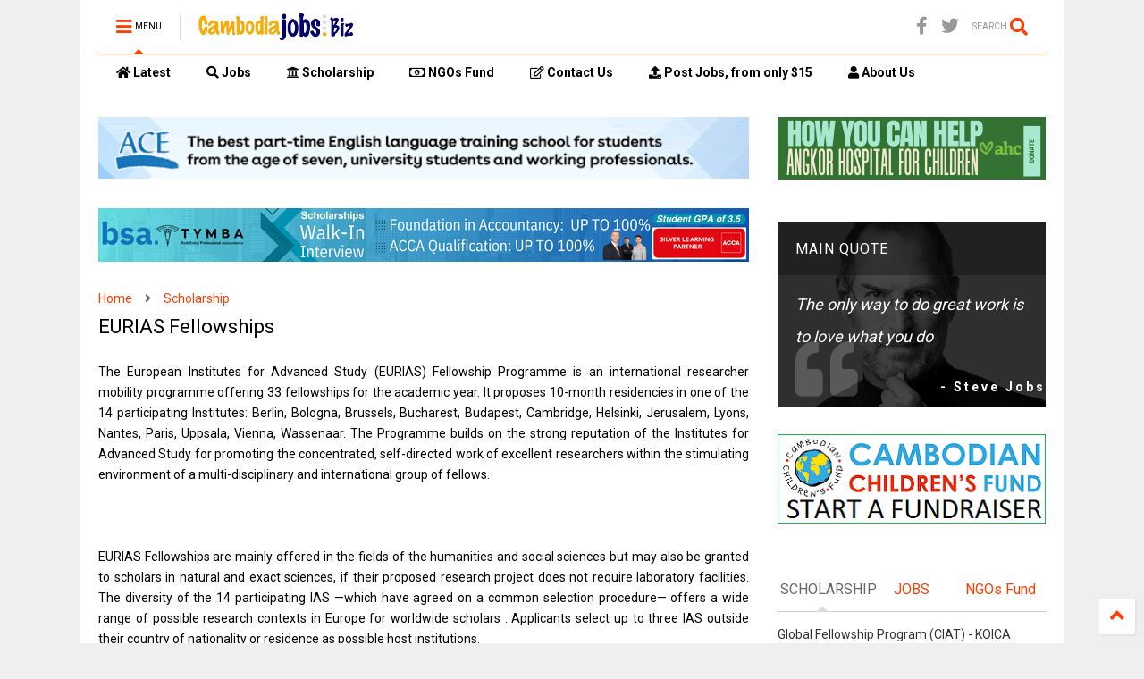

--- FILE ---
content_type: text/html; charset=UTF-8
request_url: https://www.cambodiajobs.biz/2010/06/eurias-fellowships.html
body_size: 122222
content:
<!DOCTYPE html>
<html class='v2' dir='ltr' lang='en' xmlns='http://www.w3.org/1999/xhtml' xmlns:b='http://www.google.com/2005/gml/b' xmlns:data='http://www.google.com/2005/gml/data' xmlns:expr='http://www.google.com/2005/gml/expr'>
<!--
<head>
<link href='https://www.blogger.com/static/v1/widgets/335934321-css_bundle_v2.css' rel='stylesheet' type='text/css'/>

-->
<head>
<link as='style' href='https://use.fontawesome.com/releases/v5.10.0/css/all.css' onload='this.onload=null;this.rel=&#39;stylesheet&#39;' rel='preload'/>
<noscript><link href='https://use.fontawesome.com/releases/v5.10.0/css/all.css' rel='stylesheet'/></noscript>
<link as='style' href='https://use.fontawesome.com/releases/v5.10.0/css/v4-shims.css' onload='this.onload=null;this.rel=&#39;stylesheet&#39;' rel='preload'/>
<noscript><link href='https://use.fontawesome.com/releases/v5.10.0/css/v4-shims.css' rel='stylesheet'/></noscript>
<link href='//1.bp.blogspot.com' rel='dns-prefetch'/><link href='//28.2bp.blogspot.com' rel='dns-prefetch'/><link href='//3.bp.blogspot.com' rel='dns-prefetch'/><link href='//4.bp.blogspot.com' rel='dns-prefetch'/><link href='//www.blogger.com' rel='dns-prefetch'/><link href='//maxcdn.bootstrapcdn.com' rel='dns-prefetch'/><link href='//fonts.googleapis.com' rel='dns-prefetch'/><link href='//use.fontawesome.com' rel='dns-prefetch'/><link href='//ajax.googleapis.com' rel='dns-prefetch'/><link href='//resources.blogblog.com' rel='dns-prefetch'/><link href='//www.facebook.com' rel='dns-prefetch'/><link href='//plus.google.com' rel='dns-prefetch'/><link href='//twitter.com' rel='dns-prefetch'/><link href='//www.youtube.com' rel='dns-prefetch'/><link href='//feedburner.google.com' rel='dns-prefetch'/><link href='//www.pinterest.com' rel='dns-prefetch'/><link href='//www.linkedin.com' rel='dns-prefetch'/><link href='//www.behance.net' rel='dns-prefetch'/><link href='//feeds.feedburner.com' rel='dns-prefetch'/><link href='//github.com' rel='dns-prefetch'/><link href='//player.vimeo.com' rel='dns-prefetch'/><link href='//platform.twitter.com' rel='dns-prefetch'/><link href='//apis.google.com' rel='dns-prefetch'/><link href='//connect.facebook.net' rel='dns-prefetch'/><link href='//cdnjs.cloudflare.com' rel='dns-prefetch'/><link href='//www.google-analytics.com' rel='dns-prefetch'/><link href='//pagead2.googlesyndication.com' rel='dns-prefetch'/><link href='//googleads.g.doubleclick.net' rel='dns-prefetch'/><link href='//www.gstatic.com' rel='dns-prefetch'/><link href='//www.googletagservices.com' rel='dns-prefetch'/><link href='//static.xx.fbcdn.net' rel='dns-prefetch'/><link href='//tpc.googlesyndication.com' rel='dns-prefetch'/><link href='//syndication.twitter.com' rel='dns-prefetch'/><link href='//w.sharethis.com' rel='dns-prefetch'/><link href='//edge.sharethis.com' rel='dns-prefetch'/><link href='//t.sharethis.com' rel='dns-prefetch'/><link href='//x.disq.us' rel='dns-prefetch'/><link href='//s7.addthis.com' rel='dns-prefetch'/>
<meta charset='utf-8'/>
<meta content='width=device-width,initial-scale=1.0,minimum-scale=1.0' name='viewport'/>
<script async='async' src='https://ajax.googleapis.com/ajax/libs/jquery/2.2.4/jquery.min.js' type='text/javascript'></script>
<meta content='text/html; charset=UTF-8' http-equiv='Content-Type'/>
<meta content='blogger' name='generator'/>
<link href='https://www.cambodiajobs.biz/favicon.ico' rel='icon' type='image/x-icon'/>
<link href='https://www.cambodiajobs.biz/2010/06/eurias-fellowships.html' rel='canonical'/>
<link rel="alternate" type="application/atom+xml" title="Cambodia Jobs - Atom" href="https://www.cambodiajobs.biz/feeds/posts/default" />
<link rel="alternate" type="application/rss+xml" title="Cambodia Jobs - RSS" href="https://www.cambodiajobs.biz/feeds/posts/default?alt=rss" />
<link rel="service.post" type="application/atom+xml" title="Cambodia Jobs - Atom" href="https://www.blogger.com/feeds/8778075400999195946/posts/default" />

<link rel="alternate" type="application/atom+xml" title="Cambodia Jobs - Atom" href="https://www.cambodiajobs.biz/feeds/7369789899231122054/comments/default" />
<!--Can't find substitution for tag [blog.ieCssRetrofitLinks]-->
<meta content='https://www.cambodiajobs.biz/2010/06/eurias-fellowships.html' property='og:url'/>
<meta content='EURIAS Fellowships' property='og:title'/>
<meta content='Cambodia jobs, Scholarships' property='og:description'/>
<title>
EURIAS Fellowships | Cambodia Jobs
</title>
<meta content='article' property='og:type'/>
<meta content='Cambodia Jobs' property='og:site_name'/>

<meta property='fb:app_id' content='403849583055028'/>


<script type='text/javascript'>var FACEBOOK_APP_ID = '403849583055028';</script>
<!--dis-bing-index-archive-pages-start-->
<style type='text/css'>@font-face{font-family:'Roboto';font-style:normal;font-weight:400;font-stretch:100%;font-display:swap;src:url(//fonts.gstatic.com/s/roboto/v50/KFO7CnqEu92Fr1ME7kSn66aGLdTylUAMa3GUBHMdazTgWw.woff2)format('woff2');unicode-range:U+0460-052F,U+1C80-1C8A,U+20B4,U+2DE0-2DFF,U+A640-A69F,U+FE2E-FE2F;}@font-face{font-family:'Roboto';font-style:normal;font-weight:400;font-stretch:100%;font-display:swap;src:url(//fonts.gstatic.com/s/roboto/v50/KFO7CnqEu92Fr1ME7kSn66aGLdTylUAMa3iUBHMdazTgWw.woff2)format('woff2');unicode-range:U+0301,U+0400-045F,U+0490-0491,U+04B0-04B1,U+2116;}@font-face{font-family:'Roboto';font-style:normal;font-weight:400;font-stretch:100%;font-display:swap;src:url(//fonts.gstatic.com/s/roboto/v50/KFO7CnqEu92Fr1ME7kSn66aGLdTylUAMa3CUBHMdazTgWw.woff2)format('woff2');unicode-range:U+1F00-1FFF;}@font-face{font-family:'Roboto';font-style:normal;font-weight:400;font-stretch:100%;font-display:swap;src:url(//fonts.gstatic.com/s/roboto/v50/KFO7CnqEu92Fr1ME7kSn66aGLdTylUAMa3-UBHMdazTgWw.woff2)format('woff2');unicode-range:U+0370-0377,U+037A-037F,U+0384-038A,U+038C,U+038E-03A1,U+03A3-03FF;}@font-face{font-family:'Roboto';font-style:normal;font-weight:400;font-stretch:100%;font-display:swap;src:url(//fonts.gstatic.com/s/roboto/v50/KFO7CnqEu92Fr1ME7kSn66aGLdTylUAMawCUBHMdazTgWw.woff2)format('woff2');unicode-range:U+0302-0303,U+0305,U+0307-0308,U+0310,U+0312,U+0315,U+031A,U+0326-0327,U+032C,U+032F-0330,U+0332-0333,U+0338,U+033A,U+0346,U+034D,U+0391-03A1,U+03A3-03A9,U+03B1-03C9,U+03D1,U+03D5-03D6,U+03F0-03F1,U+03F4-03F5,U+2016-2017,U+2034-2038,U+203C,U+2040,U+2043,U+2047,U+2050,U+2057,U+205F,U+2070-2071,U+2074-208E,U+2090-209C,U+20D0-20DC,U+20E1,U+20E5-20EF,U+2100-2112,U+2114-2115,U+2117-2121,U+2123-214F,U+2190,U+2192,U+2194-21AE,U+21B0-21E5,U+21F1-21F2,U+21F4-2211,U+2213-2214,U+2216-22FF,U+2308-230B,U+2310,U+2319,U+231C-2321,U+2336-237A,U+237C,U+2395,U+239B-23B7,U+23D0,U+23DC-23E1,U+2474-2475,U+25AF,U+25B3,U+25B7,U+25BD,U+25C1,U+25CA,U+25CC,U+25FB,U+266D-266F,U+27C0-27FF,U+2900-2AFF,U+2B0E-2B11,U+2B30-2B4C,U+2BFE,U+3030,U+FF5B,U+FF5D,U+1D400-1D7FF,U+1EE00-1EEFF;}@font-face{font-family:'Roboto';font-style:normal;font-weight:400;font-stretch:100%;font-display:swap;src:url(//fonts.gstatic.com/s/roboto/v50/KFO7CnqEu92Fr1ME7kSn66aGLdTylUAMaxKUBHMdazTgWw.woff2)format('woff2');unicode-range:U+0001-000C,U+000E-001F,U+007F-009F,U+20DD-20E0,U+20E2-20E4,U+2150-218F,U+2190,U+2192,U+2194-2199,U+21AF,U+21E6-21F0,U+21F3,U+2218-2219,U+2299,U+22C4-22C6,U+2300-243F,U+2440-244A,U+2460-24FF,U+25A0-27BF,U+2800-28FF,U+2921-2922,U+2981,U+29BF,U+29EB,U+2B00-2BFF,U+4DC0-4DFF,U+FFF9-FFFB,U+10140-1018E,U+10190-1019C,U+101A0,U+101D0-101FD,U+102E0-102FB,U+10E60-10E7E,U+1D2C0-1D2D3,U+1D2E0-1D37F,U+1F000-1F0FF,U+1F100-1F1AD,U+1F1E6-1F1FF,U+1F30D-1F30F,U+1F315,U+1F31C,U+1F31E,U+1F320-1F32C,U+1F336,U+1F378,U+1F37D,U+1F382,U+1F393-1F39F,U+1F3A7-1F3A8,U+1F3AC-1F3AF,U+1F3C2,U+1F3C4-1F3C6,U+1F3CA-1F3CE,U+1F3D4-1F3E0,U+1F3ED,U+1F3F1-1F3F3,U+1F3F5-1F3F7,U+1F408,U+1F415,U+1F41F,U+1F426,U+1F43F,U+1F441-1F442,U+1F444,U+1F446-1F449,U+1F44C-1F44E,U+1F453,U+1F46A,U+1F47D,U+1F4A3,U+1F4B0,U+1F4B3,U+1F4B9,U+1F4BB,U+1F4BF,U+1F4C8-1F4CB,U+1F4D6,U+1F4DA,U+1F4DF,U+1F4E3-1F4E6,U+1F4EA-1F4ED,U+1F4F7,U+1F4F9-1F4FB,U+1F4FD-1F4FE,U+1F503,U+1F507-1F50B,U+1F50D,U+1F512-1F513,U+1F53E-1F54A,U+1F54F-1F5FA,U+1F610,U+1F650-1F67F,U+1F687,U+1F68D,U+1F691,U+1F694,U+1F698,U+1F6AD,U+1F6B2,U+1F6B9-1F6BA,U+1F6BC,U+1F6C6-1F6CF,U+1F6D3-1F6D7,U+1F6E0-1F6EA,U+1F6F0-1F6F3,U+1F6F7-1F6FC,U+1F700-1F7FF,U+1F800-1F80B,U+1F810-1F847,U+1F850-1F859,U+1F860-1F887,U+1F890-1F8AD,U+1F8B0-1F8BB,U+1F8C0-1F8C1,U+1F900-1F90B,U+1F93B,U+1F946,U+1F984,U+1F996,U+1F9E9,U+1FA00-1FA6F,U+1FA70-1FA7C,U+1FA80-1FA89,U+1FA8F-1FAC6,U+1FACE-1FADC,U+1FADF-1FAE9,U+1FAF0-1FAF8,U+1FB00-1FBFF;}@font-face{font-family:'Roboto';font-style:normal;font-weight:400;font-stretch:100%;font-display:swap;src:url(//fonts.gstatic.com/s/roboto/v50/KFO7CnqEu92Fr1ME7kSn66aGLdTylUAMa3OUBHMdazTgWw.woff2)format('woff2');unicode-range:U+0102-0103,U+0110-0111,U+0128-0129,U+0168-0169,U+01A0-01A1,U+01AF-01B0,U+0300-0301,U+0303-0304,U+0308-0309,U+0323,U+0329,U+1EA0-1EF9,U+20AB;}@font-face{font-family:'Roboto';font-style:normal;font-weight:400;font-stretch:100%;font-display:swap;src:url(//fonts.gstatic.com/s/roboto/v50/KFO7CnqEu92Fr1ME7kSn66aGLdTylUAMa3KUBHMdazTgWw.woff2)format('woff2');unicode-range:U+0100-02BA,U+02BD-02C5,U+02C7-02CC,U+02CE-02D7,U+02DD-02FF,U+0304,U+0308,U+0329,U+1D00-1DBF,U+1E00-1E9F,U+1EF2-1EFF,U+2020,U+20A0-20AB,U+20AD-20C0,U+2113,U+2C60-2C7F,U+A720-A7FF;}@font-face{font-family:'Roboto';font-style:normal;font-weight:400;font-stretch:100%;font-display:swap;src:url(//fonts.gstatic.com/s/roboto/v50/KFO7CnqEu92Fr1ME7kSn66aGLdTylUAMa3yUBHMdazQ.woff2)format('woff2');unicode-range:U+0000-00FF,U+0131,U+0152-0153,U+02BB-02BC,U+02C6,U+02DA,U+02DC,U+0304,U+0308,U+0329,U+2000-206F,U+20AC,U+2122,U+2191,U+2193,U+2212,U+2215,U+FEFF,U+FFFD;}@font-face{font-family:'Roboto';font-style:normal;font-weight:700;font-stretch:100%;font-display:swap;src:url(//fonts.gstatic.com/s/roboto/v50/KFO7CnqEu92Fr1ME7kSn66aGLdTylUAMa3GUBHMdazTgWw.woff2)format('woff2');unicode-range:U+0460-052F,U+1C80-1C8A,U+20B4,U+2DE0-2DFF,U+A640-A69F,U+FE2E-FE2F;}@font-face{font-family:'Roboto';font-style:normal;font-weight:700;font-stretch:100%;font-display:swap;src:url(//fonts.gstatic.com/s/roboto/v50/KFO7CnqEu92Fr1ME7kSn66aGLdTylUAMa3iUBHMdazTgWw.woff2)format('woff2');unicode-range:U+0301,U+0400-045F,U+0490-0491,U+04B0-04B1,U+2116;}@font-face{font-family:'Roboto';font-style:normal;font-weight:700;font-stretch:100%;font-display:swap;src:url(//fonts.gstatic.com/s/roboto/v50/KFO7CnqEu92Fr1ME7kSn66aGLdTylUAMa3CUBHMdazTgWw.woff2)format('woff2');unicode-range:U+1F00-1FFF;}@font-face{font-family:'Roboto';font-style:normal;font-weight:700;font-stretch:100%;font-display:swap;src:url(//fonts.gstatic.com/s/roboto/v50/KFO7CnqEu92Fr1ME7kSn66aGLdTylUAMa3-UBHMdazTgWw.woff2)format('woff2');unicode-range:U+0370-0377,U+037A-037F,U+0384-038A,U+038C,U+038E-03A1,U+03A3-03FF;}@font-face{font-family:'Roboto';font-style:normal;font-weight:700;font-stretch:100%;font-display:swap;src:url(//fonts.gstatic.com/s/roboto/v50/KFO7CnqEu92Fr1ME7kSn66aGLdTylUAMawCUBHMdazTgWw.woff2)format('woff2');unicode-range:U+0302-0303,U+0305,U+0307-0308,U+0310,U+0312,U+0315,U+031A,U+0326-0327,U+032C,U+032F-0330,U+0332-0333,U+0338,U+033A,U+0346,U+034D,U+0391-03A1,U+03A3-03A9,U+03B1-03C9,U+03D1,U+03D5-03D6,U+03F0-03F1,U+03F4-03F5,U+2016-2017,U+2034-2038,U+203C,U+2040,U+2043,U+2047,U+2050,U+2057,U+205F,U+2070-2071,U+2074-208E,U+2090-209C,U+20D0-20DC,U+20E1,U+20E5-20EF,U+2100-2112,U+2114-2115,U+2117-2121,U+2123-214F,U+2190,U+2192,U+2194-21AE,U+21B0-21E5,U+21F1-21F2,U+21F4-2211,U+2213-2214,U+2216-22FF,U+2308-230B,U+2310,U+2319,U+231C-2321,U+2336-237A,U+237C,U+2395,U+239B-23B7,U+23D0,U+23DC-23E1,U+2474-2475,U+25AF,U+25B3,U+25B7,U+25BD,U+25C1,U+25CA,U+25CC,U+25FB,U+266D-266F,U+27C0-27FF,U+2900-2AFF,U+2B0E-2B11,U+2B30-2B4C,U+2BFE,U+3030,U+FF5B,U+FF5D,U+1D400-1D7FF,U+1EE00-1EEFF;}@font-face{font-family:'Roboto';font-style:normal;font-weight:700;font-stretch:100%;font-display:swap;src:url(//fonts.gstatic.com/s/roboto/v50/KFO7CnqEu92Fr1ME7kSn66aGLdTylUAMaxKUBHMdazTgWw.woff2)format('woff2');unicode-range:U+0001-000C,U+000E-001F,U+007F-009F,U+20DD-20E0,U+20E2-20E4,U+2150-218F,U+2190,U+2192,U+2194-2199,U+21AF,U+21E6-21F0,U+21F3,U+2218-2219,U+2299,U+22C4-22C6,U+2300-243F,U+2440-244A,U+2460-24FF,U+25A0-27BF,U+2800-28FF,U+2921-2922,U+2981,U+29BF,U+29EB,U+2B00-2BFF,U+4DC0-4DFF,U+FFF9-FFFB,U+10140-1018E,U+10190-1019C,U+101A0,U+101D0-101FD,U+102E0-102FB,U+10E60-10E7E,U+1D2C0-1D2D3,U+1D2E0-1D37F,U+1F000-1F0FF,U+1F100-1F1AD,U+1F1E6-1F1FF,U+1F30D-1F30F,U+1F315,U+1F31C,U+1F31E,U+1F320-1F32C,U+1F336,U+1F378,U+1F37D,U+1F382,U+1F393-1F39F,U+1F3A7-1F3A8,U+1F3AC-1F3AF,U+1F3C2,U+1F3C4-1F3C6,U+1F3CA-1F3CE,U+1F3D4-1F3E0,U+1F3ED,U+1F3F1-1F3F3,U+1F3F5-1F3F7,U+1F408,U+1F415,U+1F41F,U+1F426,U+1F43F,U+1F441-1F442,U+1F444,U+1F446-1F449,U+1F44C-1F44E,U+1F453,U+1F46A,U+1F47D,U+1F4A3,U+1F4B0,U+1F4B3,U+1F4B9,U+1F4BB,U+1F4BF,U+1F4C8-1F4CB,U+1F4D6,U+1F4DA,U+1F4DF,U+1F4E3-1F4E6,U+1F4EA-1F4ED,U+1F4F7,U+1F4F9-1F4FB,U+1F4FD-1F4FE,U+1F503,U+1F507-1F50B,U+1F50D,U+1F512-1F513,U+1F53E-1F54A,U+1F54F-1F5FA,U+1F610,U+1F650-1F67F,U+1F687,U+1F68D,U+1F691,U+1F694,U+1F698,U+1F6AD,U+1F6B2,U+1F6B9-1F6BA,U+1F6BC,U+1F6C6-1F6CF,U+1F6D3-1F6D7,U+1F6E0-1F6EA,U+1F6F0-1F6F3,U+1F6F7-1F6FC,U+1F700-1F7FF,U+1F800-1F80B,U+1F810-1F847,U+1F850-1F859,U+1F860-1F887,U+1F890-1F8AD,U+1F8B0-1F8BB,U+1F8C0-1F8C1,U+1F900-1F90B,U+1F93B,U+1F946,U+1F984,U+1F996,U+1F9E9,U+1FA00-1FA6F,U+1FA70-1FA7C,U+1FA80-1FA89,U+1FA8F-1FAC6,U+1FACE-1FADC,U+1FADF-1FAE9,U+1FAF0-1FAF8,U+1FB00-1FBFF;}@font-face{font-family:'Roboto';font-style:normal;font-weight:700;font-stretch:100%;font-display:swap;src:url(//fonts.gstatic.com/s/roboto/v50/KFO7CnqEu92Fr1ME7kSn66aGLdTylUAMa3OUBHMdazTgWw.woff2)format('woff2');unicode-range:U+0102-0103,U+0110-0111,U+0128-0129,U+0168-0169,U+01A0-01A1,U+01AF-01B0,U+0300-0301,U+0303-0304,U+0308-0309,U+0323,U+0329,U+1EA0-1EF9,U+20AB;}@font-face{font-family:'Roboto';font-style:normal;font-weight:700;font-stretch:100%;font-display:swap;src:url(//fonts.gstatic.com/s/roboto/v50/KFO7CnqEu92Fr1ME7kSn66aGLdTylUAMa3KUBHMdazTgWw.woff2)format('woff2');unicode-range:U+0100-02BA,U+02BD-02C5,U+02C7-02CC,U+02CE-02D7,U+02DD-02FF,U+0304,U+0308,U+0329,U+1D00-1DBF,U+1E00-1E9F,U+1EF2-1EFF,U+2020,U+20A0-20AB,U+20AD-20C0,U+2113,U+2C60-2C7F,U+A720-A7FF;}@font-face{font-family:'Roboto';font-style:normal;font-weight:700;font-stretch:100%;font-display:swap;src:url(//fonts.gstatic.com/s/roboto/v50/KFO7CnqEu92Fr1ME7kSn66aGLdTylUAMa3yUBHMdazQ.woff2)format('woff2');unicode-range:U+0000-00FF,U+0131,U+0152-0153,U+02BB-02BC,U+02C6,U+02DA,U+02DC,U+0304,U+0308,U+0329,U+2000-206F,U+20AC,U+2122,U+2191,U+2193,U+2212,U+2215,U+FEFF,U+FFFD;}</style>
<style id='page-skin-1' type='text/css'><!--
/*
-----------------------------------------------------------------------------
Template Name: MagOne
Template URI: https://sneeit.com/magone-multi-purpose-blogger-magazine-template/
Author: Tien Nguyen
Author URI: https://sneeit.com
Description: MagOne - Responsive Newspaper and Magazine Blogger Template
Version: 6.9.48
-----------------------------------------------------------------------------
----------------------------------------------------------------------------- */
/* Variable definitions
=======================
<Variable name="keycolor" description="Main Color" type="color" default="#FF3D00"/>
<Group description="Site" selector="body">
<Variable name="body.font" description="Font" type="font" default="normal normal 12px 'Roboto', sans-serif"/>
<Variable name="body.text.color" description="Text Color" type="color" default="#000000"/>
</Group>
<Group description="Backgrounds" selector="body">
<Variable name="body.background.color" description="Body Background" type="color" default="#efefef"/>
<Variable name="content.background.color" description="Entire Blog Background" type="color" default="#efefef"/>
<Variable name="header.background.color" description="Header Background" type="color" default="#ffffff"/>
</Group>
<Group description="Menu" selector="#PageList1">
<Variable name="menufont" description="Menu Main Items Font" type="font" default="normal bold 14px 'Roboto', sans-serif"/>
<Variable name="menucolor" description="Menu Main Items Color" type="color" default="#000000"/>
<Variable name="menucolorhover" description="Menu Main Items Hover Color" type="color" default="#777777"/>
<Variable name="menubackground" description="Menu Main Items Background" type="color" default="#ffffff"/>
<Variable name="menubackgroundhover" description="Menu Main Items Hover Background" type="color" default="#ffffff"/>
<Variable name="menusubcolor" description="Menu Sub Items Color" type="color" default="#cccccc"/>
<Variable name="menusubcolorhover" description="Menu Sub Items Hover Color" type="color" default="#ffffff"/>
<Variable name="menusubbackground" description="Menu Sub Items Background" type="color" default="#333333"/>
<Variable name="menucurcolor" description="Selected Menu Main Item Color" type="color" default="#FFFFFF"/>
<Variable name="menucurbackground" description="Selected Menu Main Item Background" type="color" default="#FF3D00"/>
</Group>
<Group description="Links" selector="body">
<Variable name="link.color" description="Link Color" type="color" default="#FF3D00"/>
<Variable name="link.visited.color" description="Visited Color" type="color" default="#EA3A00"/>
<Variable name="link.hover.color" description="Hover Color" type="color" default="#FF4D11"/>
</Group>
<Group description="Widgets - Gadgets" selector="#primary .widget">
<Variable name="blockitembghv" description="Background of Items in Blocks when Hover" type="color" default="#000000"/>
<Variable name="feedwid.title.font" description="Article Widgets Title" type="font" default="normal bold 23px 'Roboto', sans-serif"/>
<Variable name="sidewid.title.font" description="Right Sidebar Widgets Title" type="font" default="normal normal 16px 'Roboto', sans-serif"/>
</Group>
<Group description="Post" selector="h1.post-title">
<Variable name="post.title.font" description="Post Title" type="font" default="normal normal 40px 'Roboto', sans-serif"/>
<Variable name="post.body.font" description="Post Body" type="font" default="normal normal 16px 'Roboto', sans-serif"/>
</Group>
<Group description="Slider" selector=".widget.slider">
<Variable name="slider.title.font" description="Slider Item Title" type="font" default="normal 400 30px 'Roboto', sans-serif"/>
</Group>
<Variable name="body.background" description="Body Background" type="background"
color="#efefef" default="$(color) none repeat scroll top left"/>
<Variable name="body.background.override" description="Body Background Override" type="string" default=""/>
<Variable name="body.background.gradient.cap" description="Body Gradient Cap" type="url"
default="url(//www.blogblog.com/1kt/simple/gradients_light.png)"/>
<Variable name="body.background.gradient.tile" description="Body Gradient Tile" type="url"
default="url(//www.blogblog.com/1kt/simple/body_gradient_tile_light.png)"/>
*/
/*Variable Apply Here*/
body {font: normal normal 12px 'Roboto', sans-serif;color: #000000;background: #efefef none repeat scroll top left;}
a:link {text-decoration:none;color: #FF3D00;}
a:visited {text-decoration:none;color: #EA3A00;}
a:hover {color: #FF4D11;}
.color {color: #FF3D00;}
.border {border-color: #FF3D00;}
.bg {background-color: #FF3D00;}
.header-bg {background-color:#FFFFFF;}
.wrapper {background-color:#FFFFFF;max-width: 100%;margin: auto;opacity: 0}
.wrapper.preview {opacity: 1}
.post-body {font: normal normal 14px 'Roboto', sans-serif;}
.main-menu {border-top: 1px solid #FF3D00;}
.main-menu ul.sub-menu li:hover > a {border-left: 2px solid #FF3D00o;}
.main-menu .menu-item-mega > .menu-item-inner > .sub-menu > li li:hover a {border-left: 1px solid #FF3D00;}
.main-menu ul.sub-menu li:hover > a,
.main-menu .menu-item-mega > .menu-item-inner > .sub-menu,
.main-menu .menu-item-mega > .menu-item-inner > .sub-menu > li li:hover a {border-color: #FF3D00!important;}
.header-social-icons ul li a:hover {color: #FF3D00;}
.feed-widget-header .widget-title {font: normal bold 23px 'Roboto', sans-serif;}
.slider-item .item-readmore:hover {background: #FF3D00}
.owl-dot.active {background: #FF3D00;}
#main-sidebar .widget > h2, #main-sidebar .feed-widget-header, #main-sidebar .feed-widget-header h2 {font: normal normal 16px 'Roboto', sans-serif;}
#main-sidebar .widget.FollowByEmail .follow-by-email-submit {background: #FF3D00;}
#footer .widget.social_icons li a:hover {color: #FF3D00;}
#footer .FollowByEmail .follow-by-email-submit {background: #FF3D00;}
a.comments-title.active {border-bottom: 2px solid #FFFFFF!important;}
h1.post-title {font: normal normal 22px 'Roboto', sans-serif;}
.feed.widget .feed-widget-header {border-color: #FF3D00;}
.feed.widget.box-title h2.widget-title {background: #FF3D00;}
.social_counter {color: #FF3D00}
.social_counter .button {background: #FF3D00}
.main-menu {background: #FFFFFF;}
.main-menu ul.menu > li > a {color: #000000;font: normal bold 14px 'Roboto', sans-serif;}
.main-menu ul.menu > li:hover > a {color: #9E9E9E;background: #EEEEEE;}
.main-menu ul.sub-menu,
.main-menu .menu-item-mega-label .menu-item-inner {	background: #333333; }
.main-menu ul.sub-menu a { color: #cccccc; }
.main-menu ul.sub-menu li:hover > a { color: #ffffff; }
.main-menu ul.menu > li.menu-item-current > a {background: #FF3D00; color: #FFFFFF!important;}
.feed.widget .thumbnail { background: #000000!important; }
.mobile-menu .menu { border-top: 1px solid #FF3D00; }
.slider-item .item-title {font:normal 400 30px 'Roboto', sans-serif}
form a[class*="button"], form button[class*="button"], form input[class*="button"], form input[type="submit"]{background:#FF3D00!important}
/*MAIN LAYOUT*/
.main-loader {
position: fixed;
width: 100%;
height: 100%;
}
.main-loader .inner {
position: absolute;
width: 100%;
height: 1px;
text-align: center;
top: 35%;
}
.wrapper {
padding: 20px 20px 30px 20px;
max-width: 100%;
width: /*-var-wrapper-width-start*/1100px/*-var-wrapper-width-end*/;
box-sizing: border-box;
}
#content {
float: left;
/*-var-content-width-start-*/width: 68.68%;/*-var-content-width-end-*/
}
#main-sidebar {
float: right;
/*-var-sidebar-width-start-*/width: 28.31%;/*-var-sidebar-width-end-*/
}
/* - sticky sidebar */
#sidebar {
padding-top: 0.1px; /* to prevent margin of widget collapse sidebar height */
}
#sidebar.fix-top {
position: fixed;
top: 0!important;
bottom: auto!important;
}
#sidebar.fix-bot {
position: fixed;
top: auto!important;
bottom: 0!important;
}
#sidebar.abs-stay {
position: absolute;
bottom: auto!important;
left: auto!important;
right: 0!important;
}
#sidebar.abs-bot {
position: absolute;
top: auto!important;
bottom: 0!important;
left: auto!important;
right: 0!important;
}
/*amp*/
amp-img, amp-youtube, amp-iframe, noscript.amp {
display: none!important;
}
.fab {font-family: "Font Awesome 5 Brands"!important;}

--></style>
<style id='main-css' type='text/css'>
*{word-wrap:break-word!important}body{position:relative;margin:0;padding:0;overflow-x:hidden;width:auto}a{cursor:pointer}a img{border:none}.section,.widget{margin:0;padding:0}.widget{opacity:0}.widget#Blog1{opacity:1!important}.item-control{display:none}.clear{display:block;clear:both;float:none}.inb{display:-moz-inline-stack;display:inline-block}.table{display:table;width:100%}.tr{display:table-row;width:100%}.td{display:table-cell;vertical-align:middle}.wide{margin:auto;width:100%;max-width:100%}img,iframe,object,ins{max-width:100%!important}img{height:auto}.hide,#admin-section,.hidden{display:none}.natural-thumbnail,.item-thumbnail{overflow:hidden;display:block;z-index:9;width:100%;position:relative}.item-thumbnail .item-thumbnail-resize-portrait{display:block;width:100%;height:1100%;margin-top:-500%;vertical-align:middle}.item-thumbnail .item-thumbnail-resize-landscape{display:block;width:1100%;height:100%;margin-left:-500%;text-align:center}.item-thumbnail img{position:relative;display:inline-block!important;height:auto;width:auto;max-width:9999px;max-height:9999px;padding:0!important;*display:block;zoom:1}.item-thumbnail .item-thumbnail-resize-portrait img{height:auto!important;width:100%!important;position:absolute;top:0;bottom:0;left:0;right:0;margin:auto}.item-thumbnail .item-thumbnail-resize-landscape img{height:100%!important;width:auto!important}.natural-thumbnail img{display:block;height:auto;width:100%}.blogger-clickTrap{display:none}.widget>h2{display:none}.post-body h2,.post-body h3,.post-body h4{margin:1em 0 .5em 0}.widget .post-body ul,.widget .post-body ol{margin:.5em 0 1.5em 0}span.widget-item-control{position:absolute;right:0;bottom:0}.post-body{font-weight:400;line-height:1.5em;padding:5px 0 0 0;width:auto}.post-body b{font-weight:700}.post-body iframe[src*="youtube"],.post-body iframe.YOUTUBE-iframe-video{display:block;width:100%;margin:0 0 10px 0}.PopularPosts .item-thumbnail{float:none;margin:0}.shad,.shadow,.shd,.sd{-webkit-box-shadow:2px 2px 3px rgba(0,0,0,.05);-o-box-shadow:2px 2px 3px rgba(0,0,0,.05);-ms-box-shadow:2px 2px 3px rgba(0,0,0,.05);box-shadow:2px 2px 3px rgba(0,0,0,.05)}.circle,.cir{-o-border-radius:100%;-ms-border-radius:100%;-webkit-border-radius:100%;border-radius:100%}.rad2{-o-border-radius:2px;-ms-border-radius:2px;-webkit-border-radius:2px;border-radius:2px}.owl-carousel .owl-animated-in{z-index:0}.owl-carousel .owl-animated-out{z-index:1}.owl-carousel{display:none;width:100%;-webkit-tap-highlight-color:transparent;position:relative;z-index:1}.owl-carousel .owl-stage{position:relative;-ms-touch-action:pan-Y}.owl-carousel .owl-stage:after{content:".";display:block;clear:both;visibility:hidden;line-height:0;height:0}.owl-carousel .owl-stage-outer{position:relative;overflow:hidden;-webkit-transform:translate3d(0,0,0)}.owl-carousel .owl-controls .owl-dot,.owl-carousel .owl-controls .owl-nav .owl-next,.owl-carousel .owl-controls .owl-nav .owl-prev{cursor:pointer;cursor:hand;-webkit-user-select:none;-khtml-user-select:none;-moz-user-select:none;-ms-user-select:none;user-select:none}.owl-carousel.owl-loaded{display:block}.owl-carousel.owl-loading{opacity:0;display:block}.owl-carousel.owl-hidden{opacity:0}.owl-carousel .owl-refresh .owl-item{display:none}.owl-carousel .owl-item{position:relative;min-height:1px;float:left;-webkit-backface-visibility:hidden;-webkit-tap-highlight-color:transparent;-webkit-touch-callout:none;-webkit-user-select:none;-moz-user-select:none;-ms-user-select:none;user-select:none}.owl-carousel .owl-item img{display:block;width:100%;-webkit-transform-style:preserve-3d}.owl-carousel.owl-text-select-on .owl-item{-webkit-user-select:auto;-moz-user-select:auto;-ms-user-select:auto;user-select:auto}.owl-carousel .owl-grab{cursor:move;cursor:-webkit-grab;cursor:-o-grab;cursor:-ms-grab;cursor:grab}.no-js .owl-carousel{display:block}.owl-carousel .owl-item img{transform-style:preserve-3d}.owl-carousel .owl-video-wrapper{position:relative;height:100%;background:#000}.owl-carousel .owl-video-playing .owl-video-play-icon,.owl-carousel .owl-video-playing .owl-video-tn{display:none}.owl-carousel .owl-video-frame{position:relative;z-index:1}.loader:before,.loader:after,.loader{border-radius:50%;width:2.5em;height:2.5em;-webkit-animation-fill-mode:both;animation-fill-mode:both;-webkit-animation:loading_dots 1.8s infinite ease-in-out;animation:loading_dots 1.8s infinite ease-in-out}.loader{font-size:10px;margin:80px auto;position:relative;text-indent:-9999em;-webkit-transform:translateZ(0);-ms-transform:translateZ(0);transform:translateZ(0);-webkit-animation-delay:-0.16s;animation-delay:-0.16s}.loader:before{left:-3.5em;-webkit-animation-delay:-0.32s;animation-delay:-0.32s}.loader:after{left:3.5em}.loader:before,.loader:after{content:'';position:absolute;top:0}@-webkit-keyframes loading_dots{0%,80%,100%{box-shadow:0 2.5em 0 -1.3em rgba(125,125,125,.5)}40%{box-shadow:0 2.5em 0 0 rgba(125,125,125,.5)}}@keyframes loading_dots{0%,80%,100%{box-shadow:0 2.5em 0 -1.3em rgba(125,125,125,.5)}40%{box-shadow:0 2.5em 0 0 rgba(125,125,125,.5)}}.white{background:#fff}#header{position:relative;z-index:99}#header-section{position:relative;z-index:999}#header-wide .widget{margin:30px 0 0 0}#Header1{height:60px;overflow:hidden;position:relative;margin:0}.main-menu-toggle{float:left;-webkit-user-select:none;-moz-user-select:none;-ms-user-select:none;-o-user-select:none;user-select:none}#search-toggle{float:right}.header-button{display:block;height:60px;line-height:60px}.header-button .inner{line-height:20px;padding:20px 20px 0 0;display:block}.main-menu-toggle .inner{padding-left:20px}.header-button .inner>span{color:#999;font-size:10px;line-height:20px;vertical-align:text-bottom}.header-button:hover .inner span,.header-button.active .inner span{color:#000}.header-button .inner i.fa{font-size:20px;line-height:20px}#header .toggle-button .arrow{width:0;height:0;border-left:5px solid transparent;border-right:5px solid transparent;border-bottom-width:5px;border-bottom-style:solid;position:absolute;left:40px;bottom:0;display:none}#header .toggle-button.active .arrow{display:block}.blog-title{float:left;font-size:26px;font-weight:400;border-left:1px solid #ddd;height:30px;line-height:30px;margin:15px 20px 0 0;padding:0 0 0 20px;max-width:50%;overflow:hidden;position:relative}.blog-title img{width:auto!important;height:auto!important;max-height:30px!important}.top-page-wrapper .widget *{max-width:100%}#top-page .widget.HTML{max-height:90px;overflow:hidden;position:relative;width:728px}.top-page-wrapper.auto-height .widget *{max-width:none}#top-page-logo .blog-title{float:none;text-align:left;margin:0;padding:0;border:none;max-width:100%;height:auto}#top-page-logo .blog-title img{max-height:none!important}.top-page-wrapper.auto-height{padding-bottom:10px}.top-page-wrapper.auto-height .section#top-page .widget{min-width:50%;float:right}#header-section .PageList,#header-section .LinkList{display:none}.main-menu{position:relative}.main-menu ul.menu>li.menu-item-current>a:hover,.solid-white .main-menu ul.menu>li>a:hover{opacity:.8}.main-menu .menu .arrow{width:0;height:0;border-left:5px solid transparent;border-right:5px solid transparent;border-top:5px solid;float:right;display:inline-block;margin:18px 0 0 5px}.main-menu .sub-menu .arrow{border-top:5px solid transparent;border-bottom:5px solid transparent;border-left:5px solid;margin:15px 0 0 10px;position:relative;top:1px}.main-menu .menu a{position:relative}.main-menu ul{margin:0;padding:0}.main-menu ul.menu li{display:block;font-size:14px;font-weight:300;padding:0}ul.menu li>span{display:none}.main-menu ul.sub-menu li a{font-weight:400}.main-menu ul.sub-menu li{position:relative;font-size:13px}.main-menu ul.menu li a{padding:0 20px;display:block;height:40px;line-height:40px;text-decoration:none}.main-menu ul.menu>li>a{position:relative}.main-menu ul.menu>li.menu-item-has-children>a{padding-right:30px}.main-menu ul.menu>li>a .arrow{position:absolute;top:-1px;right:15px}.main-menu ul.menu>li{float:left;height:40px;line-height:40px}.main-menu .menu-item-inner{visibility:hidden;opacity:0;transition:visibility 0s linear 0.3s,opacity 0.3s linear;-webkit-transition:visibility 0s linear 0.3s,opacity 0.3s linear;-moz-transition:visibility 0s linear 0.3s,opacity 0.3s linear;-o-transition:visibility 0s linear 0.3s,opacity 0.3s linear;-ms-transition:visibility 0s linear 0.3s,opacity 0.3s linear}.main-menu ul.sub-menu{min-width:180px;position:absolute;top:100%}.main-menu li:hover>.menu-item-inner{visibility:visible;opacity:1;transition-delay:0s;-webkit-transition-delay:0s;-moz-transition-delay:0s;-o-transition-delay:0s;-ms-transition-delay:0s}.main-menu ul.sub-menu li:hover a{background:rgba(0,0,0,.1);-webkit-transition:all 200ms ease-in-out;-moz-transition:all 200ms ease-in-out;-o-transition:all 200ms ease-in-out;transition:all 200ms ease-in-out}.main-menu ul.sub-menu a{min-height:40px;height:auto;padding-right:10px}.main-menu ul.sub-menu ul.sub-menu{top:0;left:100%}.main-menu li.menu-item-mega:hover .menu-item-inner{visibility:visible;opacity:1}.main-menu li.menu-item-mega .menu-item-inner .arrow{display:none}.main-menu .menu-item-mega>.menu-item-inner>.sub-menu{width:100%;left:0;padding:10px 0}.main-menu .menu-item-mega>.menu-item-inner>.sub-menu>li{float:left;width:25%}.main-menu .menu-item-mega>.menu-item-inner>.sub-menu>li>a{font-size:14px}.main-menu .menu-item-mega>.menu-item-inner>.sub-menu>li>.menu-item-inner{position:static;border-left:1px solid #3c3c3c;margin-left:20px}.main-menu .menu-item-mega .sub-menu .sub-menu{position:relative;left:0}.main-menu .menu-item-mega:hover .sub-menu a{background:none;border-left:none}.main-menu .menu-item-mega .sub-menu .sub-menu a{font-size:12px;margin-left:15px;padding:0}.main-menu .menu-item-mega>.menu-item-inner>.sub-menu>li li:hover a{padding-left:10px}.main-menu li.menu-item-mega-label:hover .menu-item-inner .menu-mega-content{position:relative;z-index:1;margin-top:-25px}.main-menu .menu-item-mega-label .menu-item-inner{position:absolute;left:0;width:100%;padding:20px 0 20px 0}.main-menu li.menu-item-mega-label.finished .menu-item-inner .menu-mega-content .item{float:left;width:22.5%;margin-right:2%}.main-menu li.menu-item-mega-label.finished .menu-item-inner .menu-mega-content .item.item-0{margin-left:2%}.main-menu li.menu-item-mega-label.finished .menu-item-inner .menu-mega-content{margin:0}.main-menu li.menu-item-mega-label.finished .menu-item-inner .menu-mega-content .item .item-thumbnail{height:160px;background:#000;padding:0}.main-menu li.menu-item-mega-label.finished .menu-item-inner .menu-mega-content .item .item-thumbnail:hover img{background:#000;opacity:.5;transition:opacity 0.3s linear;-webkit-transition:opacity 0.3s linear;-moz-transition:opacity 0.3s linear;-o-transition:opacity 0.3s linear;-ms-transition:opacity 0.3s linear}.main-menu li.menu-item-mega-label.finished .menu-item-inner .menu-mega-content .item .item-thumbnail i.fa{visibility:hidden;opacity:0;position:absolute;color:#fff;width:100%;text-align:center;top:40%;z-index:999;font-size:1000%}.main-menu li.menu-item-mega-label.finished .menu-item-inner .menu-mega-content .item .item-thumbnail:hover i.fa{visibility:visible;opacity:1;font-size:200%;transition:visibility 0.3s linear,font-size 0.3s linear,opacity 0.3s linear;-webkit-transition:visibility 0.3s linear,font-size 0.3s linear,opacity 0.3s linear;-moz-transition:visibility 0.3s linear,font-size 0.3s linear,opacity 0.3s linear;-o-transition:visibility 0.3s linear,font-size 0.3s linear,opacity 0.3s linear;-ms-transition:visibility 0.3s linear,font-size 0.3s linear,opacity 0.3s linear}.main-menu ul.menu li a.item-title{height:auto;line-height:1.5em;padding:0;margin:10px 0 0;color:#ccc;font-size:14px;font-weight:400}.main-menu ul.menu li a.item-title:hover{color:#fff}.main-menu ul.menu li.menu-item-mega-label.menu-item-has-children>.menu-item-inner>ul.sub-menu{float:left;width:20%;position:relative;border-top:none;padding:0;margin-top:-15px}.main-menu ul.menu li.menu-item-mega-label.menu-item-has-children>.menu-item-inner>ul.sub-menu>li{float:none;width:100%}.main-menu ul.menu li.menu-item-mega-label.menu-item-has-children>.menu-item-inner>ul.sub-menu .menu-item-inner{padding:0;width:auto}.main-menu ul.menu li.menu-item-mega-label.menu-item-has-children>.menu-item-inner .menu-mega-content{float:right;width:80%}.main-menu.main-menu-center>ul.menu>li{display:inline-block;float:none}.main-menu.main-menu-center>ul.menu{text-align:center}.main-menu.main-menu-center ul.sub-menu{text-align:left}.main-menu.main-menu-center li.menu-item-mega-label.finished .menu-item-inner .menu-mega-content .item .item-thumbnail i.fa{left:0}.main-menu.sticky-menu{position:fixed;left:0;top:0;width:100%;box-shadow:0 0 10px #ccc;border-bottom:1px solid #ddd}.main-menu.sticky-menu>ul.menu{margin:auto;position:relative}#header.sticky{position:fixed;left:0;top:0;width:100%;box-sizing:border-box}#header.sticky #Header1{height:50px;z-index:0}#header.sticky #header-section{border-bottom:1px solid #ddd;-webkit-box-shadow:2px 2px 3px rgba(0,0,0,.05);-o-box-shadow:2px 2px 3px rgba(0,0,0,.05);-ms-box-shadow:2px 2px 3px rgba(0,0,0,.05);box-shadow:2px 2px 3px rgba(0,0,0,.05);background:#fff}#header.sticky.mobile-menu-opened{overflow-y:scroll}#header.sticky.mobile-menu-opened .mobile-menu{padding-bottom:320px}#header.sticky .blog-title{float:none;margin:0;position:relative;z-index:0;padding:10px 50px;text-align:center;max-width:none;height:50px;line-height:30px;box-sizing:border-box}#header.sticky .header-social-icons{display:none}#header.sticky .mobile-menu .header-social-icons{display:block}#header.sticky #search-toggle{position:absolute;right:0;top:0;z-index:2;height:50px;line-height:50px}#header.sticky #main-menu-toggle-mobile{position:absolute;left:0;top:0;z-index:2;height:50px;line-height:50px}#header.sticky .header-button .inner{padding:15px 20px}#header.sticky .header-button .inner span{display:none}#header.sticky .mobile-menu{position:absolute;width:100%}#header.sticky.auto-height #header-section{top:-50px;background:none}#header.sticky .top-page-wrapper{background:#fff;padding:0}#header.sticky .top-bar{margin:0;position:absolute;right:0;top:0;z-index:9999;height:48px;width:60px;background:none;overflow:hidden;border-bottom:none!important}#header.sticky .top-bar .header-button .inner{line-height:18px}div.gsc-control-cse,.widget-content div[id*="BlogSearch"]{padding:10px;border:1px solid #ccc}table.gsc-search-box td{padding:0!important}.gsc-search-box input.gsc-input{padding:10px!important;box-shadow:none!important;margin:0!important}.gsc-search-box-tools .gsc-search-box td.gsc-input{display:block!important;padding:0!important}input.gsc-input,.gsc-input-box,.gsc-input-box-hover,.gsc-input-box-focus{border:none!important}.gsc-search-box-tools .gsc-search-box .gsc-input,table.gsc-search-box table,table.gsc-search-box{box-shadow:none!important}input.gsc-search-button,form.gsc-search-box,table.gsc-search-box{margin:0!important}form.gsc-search-box,table.gsc-search-box{width:100%}input.gsc-search-button{float:right}.search-form-wrapper{background:#000;background:rgba(0,0,0,.8);z-index:99;position:fixed;width:100%;height:100%;left:0;top:0;display:none}.search-form{position:absolute;width:100%;height:1px;left:0;top:40%;text-align:center}.search-form-label{position:absolute;bottom:100%;width:100%;display:block;left:0;color:#fff;font-size:40px;font-weight:400}.search-text,form input[type="text"].search-text{position:absolute;top:100%;width:50%;left:0;right:0;margin:20px auto 0 auto;background:none;border:none;border-bottom:1px dashed #ddd;font-size:60px;color:#fff;text-align:center;outline:none;min-width:300px}.search-form-overlay{position:absolute;width:100%;height:100%;top:0;left:0}.header-social-icons{float:right}.header-social-icons ul{padding:0;margin:0}.header-social-icons ul li{display:block;font-size:20px;margin:0 15px 0 0;height:55px;line-height:55px;float:right;padding:0}.header-social-icons ul li a{display:block;color:#999;margin:2px 0 0 0}#inner-primary{position:relative}#primary .widget{margin-top:30px}#content-section-2{position:relative}.feed-widget-header{position:relative}.feed-widget-header .widget-title{margin:0 10px 5px 0;float:left}.feed-widget-header .feed-widget-viewall{float:right;margin:5px 0 0 0}.feed.widget .item-title{line-height:1.3em;margin:0}.feed.widget .item-main{overflow:hidden;position:relative}.feed-widget-labels{float:left;margin:6px 0 0 0}.feed-widget-labels.listing{min-height:1.6em}.feed-widget-labels ul{padding:0;margin:0;border-radius:2px}.feed-widget-labels li{display:block;margin:0;padding:0}.feed-widget-labels a{color:#FFF;display:none;line-height:1;padding:2px 5px;white-space:nowrap;font-size:11px}.feed-widget-labels a:hover{opacity:.8}.feed-widget-labels a .down,.feed-widget-labels a .check{display:none}.feed-widget-labels a.active{display:block;background:none!important}.feed-widget-labels.listing a.active .check,.feed-widget-labels a.active .down{display:inline}.feed-widget-labels.listing a.active .down{display:none}.feed-widget-labels.listing ul{position:absolute;z-index:99}.feed.widget .item:hover img{opacity:.6}.feed.widget .meta-items{clear:both}.feed.widget .item-labels.bg{color:#fff;display:inline-block;padding:4px 5px 5px 5px;text-shadow:none;font-size:11px;margin:0 0 10px 0;line-height:1em}.feed.widget .item-labels.bg a{color:#fff}.feed.widget .item-labels a:hover,.feed.widget .item-readmore:hover{text-decoration:underline}.feed-widget-pagination{line-height:60px}a.feed-widget-pagination-button{background:#fff;padding:6px 10px;margin:0 12px 0 0;border:1px solid #fff;font-weight:700}a.feed-widget-pagination-button:hover{color:#fff;background:#333}a.feed-widget-pagination-button.active{background:#f0f0f0;border:1px solid #ccc;color:#000;-webkit-box-shadow:none;-o-box-shadow:none;-ms-box-shadow:none;box-shadow:none}span.feed-widget-pagination-separator{margin:0 15px 0 0}span.feed-widget-pagination-info{color:#666}.feed.widget .item-icon{position:absolute;top:0;left:0;width:100%;height:100%;background-color:rgba(0,0,0,.7);z-index:9;font-size:40px;opacity:0}.feed.widget .item:hover .item-icon{transition:opacity 0.3s linear;-webkit-transition:opacity 0.3s linear;-moz-transition:opacity 0.3s linear;-o-transition:opacity 0.3s linear;-ms-transition:opacity 0.3s linear;opacity:1}.feed.widget .item-icon .item-icon-inner{display:block;position:absolute;top:50%;width:100%;text-align:center;height:1em}.feed.widget .item-icon i.fa{display:block;line-height:1em;margin-top:-.5em;color:#fff;opacity:.6;font-size:60px}.feed.widget .item:hover .item-icon i.fa{transition:font-size 0.3s linear;-webkit-transition:font-size 0.3s linear;-moz-transition:font-size 0.3s linear;-o-transition:font-size 0.3s linear;-ms-transition:font-size 0.3s linear;font-size:40px}.feed.widget.under-title .feed-widget-header{border-bottom-width:1px;border-bottom-style:solid;margin:0 0 10px 0}.feed.widget.head-title .feed-widget-header{border-left-width:10px;border-left-style:solid;padding-left:7px}.feed.widget .thumbnail-overlay{display:block;position:absolute;width:100%;height:100%;top:0;opacity:.6;webkit-box-shadow:inset 0 0 50px rgba(0,0,0,.5);box-shadow:inset 0 0 50px rgba(0,0,0,.5)}.feed.widget .item:hover .thumbnail-overlay{opacity:.8}.feed.widget .item-content{z-index:10}.feed.widget .item-sub .item-title a{color:#000!important}.feed.widget .item-content.gradient{background:-webkit-linear-gradient(top,rgba(255,255,255,0) 0,rgba(0,0,0,.8) 100%);background:linear-gradient(to bottom,rgba(255,255,255,0) 0,rgba(0,0,0,.8) 100%);width:100%;box-sizing:border-box}.feed.widget.list .item{background:#fff;border-bottom:1px solid #ddd;-webkit-box-shadow:none!important;-o-box-shadow:none!important;-ms-box-shadow:none!important;box-shadow:none!important}#main-sidebar .feed.widget.list .item{padding-top:15px;border:none;border-top:1px solid #DDD;margin-top:15px}#main-sidebar .feed.widget.list .item-0{padding-top:0;border:none;margin-top:0}#main-sidebar .feed.widget.list .widget-content{padding:15px 20px}#main-sidebar .feed.widget.list .td{padding:0}#main-sidebar .feed.widget.list .td.item-readmore{text-align:right}.feed.widget.list .item-title{font-size:14px;font-weight:400;line-height:1.5em;word-break:break-all}.feed.widget.list .item-title a{color:#333;word-break:break-word}.feed.widget.list .meta-item-author{color:#000;font-weight:700}.feed.widget.list .meta-item-date{font-size:10px;font-style:italic;color:#999;text-transform:capitalize}.feed.widget.list .td{padding:12px 20px}.feed.widget.list .td.item-readmore{padding-left:0;font-size:30px;padding-right:0}.feed.widget.box-title h2.widget-title{padding:5px 7px;margin:0 7px 0 0;color:#fff;font-weight:400;font-size:16px}.feed.widget.box-title h2.widget-title a{color:#fff;line-height:1em;display:block}#main-sidebar .feed.widget.list .td{text-align:left}.feed.widget.ticker .widget-content{height:80px;background:#fff;position:relative;-ms-box-shadow:2px 2px 3px rgba(0,0,0,.05);-o-box-shadow:2px 2px 3px rgba(0,0,0,.05);-webkit-box-shadow:2px 2px 3px rgba(0,0,0,.05);box-shadow:2px 2px 3px rgba(0,0,0,.05)}#main-sidebar .feed.widget.ticker .widget-content{padding:0}.ticker-item{font-size:12px;padding:15px 30px 15px 15px}.ticker-item a.thumbnail{float:left;width:30%;height:50px}.ticker-item-content{right:0;width:65%;position:absolute;bottom:0;min-height:50px}.ticker-item-inner{position:relative;overflow:hidden;height:50px}.feed.widget.ticker .item-title a{color:#000;font-weight:400;font-size:12px;display:block;width:100%}.ticker-button-left{display:none}.ticker-button-right{right:0;position:absolute;bottom:25px;height:30px;line-height:30px;background:currentColor;padding:0 8px;text-align:center}.ticker-button-right i{color:#fff;font-size:28px}.feed.widget.ticker .item-icon{width:30%}.feed.widget.ticker .ticker-item:hover .item:hover .item-icon i.fa{font-size:20px}.grid-sub{float:left;position:relative;overflow:hidden;width:100%;height:400px}.grid-sub-wide{width:55%}.grid-sub-narrow{width:45%}.grid-item .item-thumbnail{height:100%;width:100%;position:relative}.grid-item{widht:100%;height:50%;position:relative;overflow:hidden}.grid-item-content{position:absolute;bottom:0;text-align:left;padding:0 7% 30px 7%;text-shadow:1px 1px 0 #000;width:86%;z-index:9}.grid-item .meta-item{margin:0 2em 0 0;font-size:12px}.grid-item .meta-item .fa{font-size:16px}.grid-item .meta-item span{vertical-align:2px;color:#fff}.feed.widget.grid .grid-item .item-title a{font-weight:400;color:#fff;display:block;font-size:18px;line-height:1.3em}.grid-item .item-snippet{color:#fff;font-size:13px;opacity:.9;margin:10px 0 20px 0;line-height:1.5em}.grid-item .item-readmore-wrapper{margin-top:30px;display:block}.grid-item .item-readmore{border:1px solid #fff;padding:10px 20px;-webkit-border-radius:2px;border-radius:2px;color:#fff;background:rgba(0,0,0,.3);text-transform:uppercase}.grid-item-inner{height:100%;position:relative}#main-sidebar .grid-sub{height:200px}#main-sidebar .feed.widget.grid .grid-item .item-title a{font-size:16px}.grid-sub-1 .grid-item{height:100%}.grid-sub-4 .grid-sub-item-0,.grid-sub-3 .grid-sub-item-1,.grid-sub-4 .grid-sub-item-1,.grid-sub-item-2,.grid-sub-item-3{float:left;width:50%}.feed.widget.grid .grid-sub-1 .grid-item .item-title a{font-size:26px}#main-sidebar .feed.widget.grid .widget-content{padding:0}.feed.widget.slider .widget-content:hover img{opacity:.6}.slider-item,.slider-item .item-thumbnail{height:400px}.slider-item{position:relative;overflow:hidden}.slider-item-content{position:absolute;bottom:25%;text-align:center;padding:0 8%;text-shadow:1px 1px 0 #000;width:84%;z-index:10}.slider-item .meta-item{margin:0 1em;font-size:12px}.slider-item .meta-item .fa{font-size:16px}.slider-item .meta-item span{vertical-align:2px;color:#fff}.slider-item .item-title a{color:#fff;display:block;line-height:1.1em;margin:10px 0 0 0;text-shadow:0 0 5px rgba(0,0,0,.5),1px 1px 3px #000}.slider-item .item-snippet{color:#fff;font-size:16px;opacity:.9;margin:10px 0 20px 0}.slider-item .item-readmore-wrapper{margin-top:40px;display:block}.slider-item .item-readmore{border:1px solid #fff;padding:10px 20px;-webkit-border-radius:2px;border-radius:2px;color:#fff;background:rgba(0,0,0,.3);text-transform:uppercase}.owl-nav{position:absolute;bottom:0;width:100%}a.slider-button{color:#fff;opacity:.8;font-size:30px;bottom:0;position:absolute;padding:0 2%}a.slider-button:hover{opacity:1}a.slider-button-right{right:0}a.slider-button-left{left:0}.owl-dots{position:absolute;bottom:3%;width:60%;left:0;right:0;margin:auto;text-align:center}.owl-dot{background:#fff;height:10px;width:10px;display:inline-block;margin:0 5px;-webkit-border-radius:100%;border-radius:100%;opacity:.6}.owl-dot:hover{opacity:1}.owl-dot.active{opacity:1}#main-sidebar .slider-item,#main-sidebar .slider-item .item-thumbnail{height:200px}#main-sidebar .slider-item .item-title a{font-size:20px}#main-sidebar .feed.widget.slider .widget-content{padding:0}#main-sidebar .slider-item .item-snippet{font-size:12px}.feed.widget.sticky .item{float:right;width:37.5%;clear:right;margin-top:20px}.feed.widget.sticky .item-0,.feed.widget.sticky .item-1{margin-top:0}.feed.widget.sticky .item-main{position:relative;text-shadow:1px 1px 0 #000}.feed.widget.sticky .item-content{position:absolute;bottom:0;padding:0 25px 20px 25px}.feed.widget.sticky .item-thumbnail{height:140px}.feed.widget.sticky .item-0 .item-thumbnail{height:310px}.feed.widget.sticky .item-title{display:block;margin:0;line-height:1.3em}.feed.widget.sticky .item-sub .item-title{margin:0 0 15px 0}.feed.widget.sticky .item-than-0 .item-title{margin:10px 0 0 0}.feed.widget.sticky .item-title a{font-size:16px;color:white!important;font-weight:400}.feed.widget.sticky .item-0 .item-title a{font-size:26px;line-height:1.2em}.feed.widget.sticky a.meta-item{color:#fff;font-size:12px;margin:0 2em 0 0}.feed.widget.sticky a.meta-item-author{color:#fff;display:block;margin:15px 0 0 0}.feed.widget.sticky a.meta-item-author .avatar{opacity:.8;font-style:italic}.feed.widget.sticky .item-sub{padding:25px;color:#fff;line-height:1.7em;font-size:14px;font-weight:400}.feed.widget.sticky .item-snippet{line-height:1.5em;display:inline}.feed.widget.sticky .meta-items{margin-top:14px}.feed.widget.sticky .item-0{float:left;width:59%;clear:left}.feed.widget.sticky .item-0 a.item-readmore{color:#fff}.feed.widget.sticky .item-extra{width:100%;clear:both;float:none}.feed.widget.sticky .item-extra .item-thumbnail{height:250px}.feed.widget.sticky .item-extra .item-title a{font-size:30px;line-height:1.3em}.feed.widget.sticky.no-spacing .item{width:40%;margin-top:0}.feed.widget.sticky.no-spacing .item-0{width:60%}.feed.widget.sticky.no-spacing .item-extra{width:100%}.feed.widget.sticky.no-spacing .item-0 .item-thumbnail{height:269px}.feed.widget.three.fix-height .item,.feed.widget.three .three-col{float:left;width:31%;margin:20px 0 0 3.5%}.feed.widget.three .three-col{margin-top:0;background:none}.feed.widget.three .three-col .item{margin-top:20px}.feed.widget.three .item{background:#fff}.feed.widget.three.fix-height .item-three,.feed.widget.three .three-col.col-1{clear:left;margin-left:0}.feed.widget.three.fix-height .item-0,.feed.widget.three.fix-height .item-1,.feed.widget.three.fix-height .item-2,.feed.widget.three .three-col .item-0,.feed.widget.three .three-col .item-1,.feed.widget.three .three-col .item-2{margin-top:0}.feed.widget.three .item-main{position:relative;text-shadow:1px 1px 0 #000}.feed.widget.three .item-thumbnail{height:150px;position:relative;z-index:0}.feed.widget.three .item-content{position:absolute;bottom:0;z-index:1;padding:15px}.feed.widget.three .item-title{font-size:16px;font-weight:400;margin:0}.feed.widget.three .item-title a{color:#fff}.feed.widget.three .item-sub{padding:15px}.feed.widget.three .item-sub .item-title{margin:0 0 15px 0}.feed.widget.three .item-snippet{display:inline;font-size:13px;color:#333}.item-readmore-wrapper{display:inline;margin:0 0 0 .3em}.feed.widget.three .meta-items{margin:15px 0 0 0;padding:10px 0 0 0;border-top:1px solid #ddd}.feed.widget.three .meta-item{display:block;color:#666;margin:5px 0 0 0}.feed.widget.three .three-col-mobile .item{margin-top:20px}.feed.widget.three.no-spacing .item{margin:0;width:33.3333%}.feed.widget.three.no-spacing.auto-height .item{width:100%}.feed.widget.three.no-spacing .item-sub{border-right:1px solid #ddd}.feed.widget.complex .item{float:left;width:48%;margin:20px 0 0 4%;background:#fff}.feed.widget.complex .item-0,.feed.widget.complex .item-1{margin-top:0}.feed.widget.complex .item-two{margin-left:0}.feed.widget.complex .item-2{margin:20px 0 0 4%}.feed.widget.complex .item-main{padding:20px}.feed.widget.complex .item-title{font-size:16px;font-weight:400;line-height:1.45em}.feed.widget.complex .item-0 .item-main{padding:0}.feed.widget.complex .item-0 .item-sub .item-title{margin:0 0 15px 0}.feed.widget.complex .item-extra.item-four{clear:left}.feed.widget.complex .item-0 .item-main{position:relative;text-shadow:1px 1px 0 #000}.feed.widget.complex .item-0 .item-thumbnail{height:180px}.feed.widget.complex .item-0 .item-content{position:absolute;bottom:0;padding:20px}.feed.widget.complex .item-0 .item-title{font-size:20px;line-height:1.2em;margin:0;font-weight:400}.feed.widget.complex .item-0 .item-title a{color:#fff}.feed.widget.complex .item-0 .meta-item{margin:0 2em 0 0}.feed.widget.complex .item-0 .meta-item-author{color:#fff;margin:10px 0 0 0;display:block}.feed.widget.complex .item-0 a.meta-item-author .avatar{opacity:.8;font-style:italic}.feed.widget.complex .item-0 .item-sub{padding:20px}.feed.widget.complex .item-0 .item-snippet{font-size:13px;line-height:1.6em;color:#333;display:inline}.feed.widget.complex .item-0 .meta-items{margin:30px 0 0 0;font-size:12px}.feed.widget.complex .item-title a{color:#000}.feed.widget.complex.no-spacing .item{width:50%;margin:0;border-bottom:1px solid #ddd}.feed.widget.complex.no-spacing .item-main,.feed.widget.complex.no-spacing .item-sub{border-right:1px solid #ddd}.feed.widget.complex.no-spacing .item-0 .item-thumbnail{height:142px}.carousel-item-content{position:absolute;bottom:0;padding:0 20px 30px 20px;z-index:10}.carousel .item-title{font-size:18px;font-weight:400;text-shadow:1px 1px 0 #000;margin:10px 0 0 0;text-shadow:0 0 5px rgba(0,0,0,.5),1px 1px 3px #000}.carousel .item-title a{color:#fff}.carousel .item-thumbnail{height:210px}.carousel .owl-nav{bottom:auto;top:0;right:0;left:auto;text-align:right}a.carousel-button{display:block;position:absolute;color:#fff;opacity:.8;font-size:40px;padding:0 20px;text-shadow:1px 1px 0 #000}a.carousel-button:hover{opacity:1}.carousel .owl-nav>div{display:inline}a.carousel-button-left{left:0}a.carousel-button-right{right:0}#main-sidebar .feed.widget.carousel .widget-content{padding:0}.feed.widget.blogging .widget-content{background:#fff;padding:20px;-webkit-box-shadow:2px 2px 3px rgba(0,0,0,.05);-o-box-shadow:2px 2px 3px rgba(0,0,0,.05);-ms-box-shadow:2px 2px 3px rgba(0,0,0,.05);box-shadow:2px 2px 3px rgba(0,0,0,.05)}.feed.widget.blogging .item{margin:20px 0 0 0;padding:20px 0 0 0;border-top:1px solid #ddd;-webkit-box-shadow:none;-o-box-shadow:none;-ms-box-shadow:none;box-shadow:none}.feed.widget.blogging .item-0{margin:0;padding:0;border-top:none}.feed.widget.blogging .thumbnail{float:left;width:40%;position:relative}#main-sidebar .feed.widget.blogging .thumbnail{width:20%}.feed.widget.blogging .item-thumbnail{height:180px}#main-sidebar .feed.widget.blogging .item-thumbnail{height:50px}.feed.widget.blogging .item-content{margin-left:44%}#main-sidebar .feed.widget.blogging .item-content{margin-left:24%}.feed.widget.blogging .item.no-thumbnail .item-content,#main-sidebar .feed.widget.blogging .item.no-thumbnail .item-content{margin-left:0}#main-sidebar .feed.widget.blogging.no-title .widget-content{text-align:left;padding:20px}.feed.widget.blogging .item-title{font-size:24px;font-weight:400;margin:5px 0 10px 0}#main-sidebar .feed.widget.blogging .item-title{font-size:14px}.feed.widget.blogging .item-title a{color:#000}.feed.widget.blogging .meta-items{clear:none;margin:0 0 10px 0}.feed.widget.blogging .meta-item{color:#666;margin:0 2em 0 0}.feed.widget.blogging .item-snippet{display:inline;font-size:13px;line-height:1.65em;color:#666}.feed.widget.left{float:left;width:48%}.feed.widget.right{float:right;width:48%}.feed.widget.left .item,.feed.widget.right .item{background:#fff;margin:20px 0 0 0}.feed.widget.left .item-0,.feed.widget.right .item-0{margin:0}.feed.widget.left .item-0 .item-thumbnail,.feed.widget.right .item-0 .item-thumbnail{height:200px}.feed.widget.left .item-extra .item-main,.feed.widget.right .item-extra .item-main{padding:20px}.feed.widget.left .item-0 .item-main,.feed.widget.right .item-0 .item-main{position:relative;text-shadow:1px 1px 0 #000}.feed.widget.left .item-0 .item-content,.feed.widget.right .item-0 .item-content{position:absolute;bottom:0;padding:20px}.feed.widget.left .item-title,.feed.widget.right .item-title{font-size:18px;font-weight:400;margin:0}.feed.widget.left .item-title a,.feed.widget.right .item-title a{color:#000}.feed.widget.left .item-0 .item-title a,.feed.widget.right .item-0 .item-title a{color:#fff}.feed.widget.right .item-sub,.feed.widget.left .item-sub{padding:20px;position:relative}.feed.widget.left .item-0 .item-sub .item-title,.feed.widget.right .item-0 .item-sub .item-title{margin:0 0 15px 0;font-size:22px}.feed.widget.right .item-snippet,.feed.widget.left .item-snippet{font-size:13px;display:inline;line-height:1.5em;color:#333}.feed.widget.right .meta-items,.feed.widget.left .meta-items{margin:20px 0 0 0}.feed.widget.right .meta-item,.feed.widget.left .meta-item{margin:0 2em 0 0;color:#666}.feed.widget.left .meta-item-author,.feed.widget.right .meta-item-author{color:#fff;margin:10px 0 0;display:block}.feed.widget.left .meta-item-author .avatar,.feed.widget.right .meta-item-author .avatar{font-style:italic;opacity:.8}.feed.widget.left.no-spacing .item,.feed.widget.right.no-spacing .item{margin:0;border-bottom:1px solid #ddd}.feed.widget.one .item{background:#fff;margin:20px 0 0 0}.feed.widget.one .item-0{margin:0}.feed.widget.one .item-thumbnail{height:370px}.feed.widget.one .item-main{position:relative;text-shadow:1px 1px 0 #000}.feed.widget.one .item-content{position:absolute;bottom:0;padding:30px}.feed.widget.one .item-title{font-size:30px;font-weight:400;margin:0}.feed.widget.one .item-title a{color:#fff}.feed.widget.one .item-sub{padding:30px}.feed.widget.one .item-sub .item-title{margin:0 0 .5em 0}.feed.widget.one .meta-items{margin:0 0 20px 0}.feed.widget.one .meta-item{color:#000;margin:0 2em 0 0}.feed.widget.one .item-snippet{display:inline;font-size:15px;color:#666}.feed.widget.one.no-spacing .item{margin:0}#main-sidebar .feed.widget.one .item-content{padding:0 20px 15px 20px}#main-sidebar .feed.widget.one .item-thumbnail{height:180px}#main-sidebar .feed.widget.one .item-title{font-size:20px;font-weight:400}#main-sidebar .feed.widget.one.popularposts .item-labels{padding:5px 5px 7px 5px;font-size:20px}#main-sidebar .feed.widget.one.no-title .widget-content{text-align:left}#main-sidebar .feed.widget.one .item{-webkit-box-shadow:none;-o-box-shadow:none;-ms-box-shadow:none;box-shadow:none}#main-sidebar .feed.widget.one .item-sub{padding:20px 0;border-bottom:1px solid #ddd}#main-sidebar .feed.widget.one.no-title .item-sub{margin:0 20px}#main-sidebar .feed.widget.one .item-last .item-sub{border-bottom:none}#main-sidebar .feed.widget.one.popularposts .item-sub{padding-top:10px}#main-sidebar .feed.widget.one .meta-items{margin:0 0 15px 0}#main-sidebar .feed.widget.one .item-snippet{font-size:14px;line-height:1.5em}#main-sidebar .feed.widget.one .widget-content{padding-bottom:0}#main-sidebar .feed.widget.one .item-sub .item-title{margin-top:-10px}.feed.widget.two .two-col-left{float:left;width:48.5%}.feed.widget.two .two-col-right{float:right;width:48.5%}.feed.widget.two .item{background:#fff;margin:20px 0 0 0}.feed.widget.two .item-0,.feed.widget.two .item-1{margin:0}.feed.widget.two.fix-height .item{float:right;width:48.5%}.feed.widget.two.fix-height .item.item-two{float:left}.feed.widget.two .item-main{position:relative;text-shadow:1px 1px 0 #000}.feed.widget.two .item-thumbnail{height:250px}.feed.widget.two .item-content{position:absolute;bottom:0;padding:20px}.feed.widget.two .item-title{font-size:18px;font-weight:400;margin:0}.feed.widget.two .item-title a{color:#fff}.feed.widget.two .meta-items{margin:20px 0 0}.feed.widget.two .meta-items a{color:#000;margin:0 2em 0 0}.feed.widget.two .meta-item-author{color:#fff;margin:15px 0 0 0;display:block}.feed.widget.two .meta-item-author .avatar{font-style:italic;opacity:.8}.feed.widget.two .item-sub{padding:20px}.solid-white .feed.widget.two .item-sub{padding:15px 0 20px 0}.feed.widget.two .item-sub .item-title{margin:0 0 .5em 0}.feed.widget.two .item-snippet{font-size:13px;line-height:1.5em;display:inline;color:#333}.feed.widget.two.no-spacing .two-col,.feed.widget.two.fix-height.no-spacing .item{width:50%}.feed.widget.two.no-spacing .item{margin:0}.BlogArchive ul,.BlogArchive li{display:block;margin:0;padding:0;color:#666;font-weight:700}.BlogArchive li{margin:5px 0 10px 5px}.BlogArchive li.collapsed ul{display:none}.BlogArchive ul ul{margin-left:19px}.BlogArchive ul ul.posts li{font-weight:400;margin:5px 0 0 0}.BlogArchive a{cursor:pointer;font-family:Arial,sans-serif}.BlogArchive a.toggle{color:#000}select#BlogArchive1_ArchiveMenu{padding:10px;cursor:pointer;width:100%;box-sizing:border-box;border-color:#ddd;font-weight:700}.widget.quote{position:relative;background:black!important;overflow:hidden}.widget.quote .item-thumbnail{position:absolute;width:100%;z-index:0;min-height:100%}.widget.quote>h2{background:rgba(0,0,0,.3);color:white!important;border:none!important;padding:20px!important}.widget.quote .widget-content{position:relative;z-index:1;color:#fff;font-size:18px;font-weight:400}.widget.quote .quote-icon{position:absolute;bottom:0;left:20px;opacity:.2;font-size:70px}.widget.quote .quote-author{font-size:14px;text-align:right;font-weight:700;letter-spacing:3px;margin:30px 0 0 0}.widget.quote .quote-content{line-height:2em;padding:0 20px;font-style:italic}.blog-list-container .blog-icon{display:none}.blog-list-container .blog-title{font-size:12px;line-height:1.5em;height:auto;width:100%;padding:0 0 0 5%;margin:0;border:none;float:none}.blog-list-container .item-content .item-title a{display:block;float:none;width:95%;padding:0 0 0 5%}.blog-list-container .blog-content{float:none;width:100%;padding:15px 0 10px 0;margin:0}.blog-list-container li{border-left:1px solid #ccc;margin:0 0 5px 0;padding:0}.blog-list-container .item-time{color:#666;background:#fff;margin-left:-2px;padding:0 0 5px 0;line-height:11px;position:absolute;top:0;font-size:11px;width:100%}.cloud-label-widget-content .label-size{color:#fff;opacity:1;font-size:14px;margin:0 5px 5px 0;display:block;padding:5px;float:left}.cloud-label-widget-content .label-size a{color:#fff}.cloud-label-widget-content .label-size .label-count{background:rgba(0,0,0,.2);color:#fff;margin:0 0 0 3px;font-size:11px;font-weight:700;padding:3px 5px;line-height:1;display:inline-block}.cloud-label-widget-content .label-size:hover{opacity:.95}.list-label-widget-content ul{margin:0;padding:0}.list-label-widget-content ul li{display:block;font-size:120%;border-top:1px solid #dedede;padding:1em 0 0 0;margin:1.05em 0 0 0;line-height:1em}.list-label-widget-content ul li:first-child{border:none;margin:.5em 0 0 0;padding:0}.list-label-widget-content ul li a{opacity:.8}.list-label-widget-content ul li a:hover{opacity:1}.list-label-widget-content ul li span{color:#999;font-size:.7em;top:-.7em;position:relative;display:inline-block}.widget.FeaturedPost .post-summary{padding:5px 20px 20px 20px}.widget.FeaturedPost h3{font-size:18px;font-weight:400;margin-bottom:0}.widget.FeaturedPost p{font-size:14px;line-height:1.7em;opacity:.7;margin:.5em 0 1em 0}.Profile.widget dt.profile-data a{background-repeat:no-repeat;padding-left:25px;font-size:16px;line-height:16px;display:block;font-weight:700}.Profile.widget dt.profile-data a:hover{opacity:.8}.Profile.widget a.profile-link{color:grey;font-style:italic}.Profile.widget a.profile-link:hover{text-decoration:underline}#main-sidebar .widget>h2,#main-sidebar .feed-widget-header{font-weight:400;letter-spacing:1px;color:#333;-ms-box-shadow:0 3px 7px rgba(0,0,0,.07);-o-box-shadow:0 3px 7px rgba(0,0,0,.07);-webkit-box-shadow:0 3px 7px rgba(0,0,0,.07);box-shadow:0 3px 7px rgba(0,0,0,.07);padding:15px 20px;margin:0;border-bottom:1px solid #eee;z-index:2;position:relative}#main-sidebar .feed-widget-viewall{font-size:11px;margin:3px 0 0 0}#main-sidebar .feed-widget-header h2{margin:0}#main-sidebar .feed-widget-labels{font-size:11px;padding:0;margin:0 0 0 5px}#main-sidebar .widget{-webkit-box-shadow:2px 2px 3px rgba(0,0,0,.05);-o-box-shadow:2px 2px 3px rgba(0,0,0,.05);-ms-box-shadow:2px 2px 3px rgba(0,0,0,.05);box-shadow:2px 2px 3px rgba(0,0,0,.05);background:#fff}#main-sidebar .widget-content{padding:20px}#main-sidebar .widget.no-title .widget-content{padding:0;text-align:center}#main-sidebar .widget.FollowByEmail .desc{font-size:16px;font-weight:400}#main-sidebar .widget.FollowByEmail .follow-by-email-inner{margin:20px 0 0 0}#main-sidebar .widget.FollowByEmail .follow-by-email-address{border:1px solid #ddd!important;-o-border-radius:2px;-ms-border-radius:2px;-webkit-border-radius:2px;border-radius:2px;padding:0 15px!important;box-sizing:border-box;line-height:30px;height:35px;margin:0!important;width:95%}#main-sidebar .widget.FollowByEmail .follow-by-email-submit{border:1px solid #777!important;-o-border-radius:2px;-ms-border-radius:2px;-webkit-border-radius:2px;border-radius:2px;color:#fff;padding:8.5px 20px!important;width:auto;height:auto;line-height:1em}.tab-title{padding:0!important}.tab-link{display:inline-block;text-align:center;padding:15px 0;position:relative;letter-spacing:0;font-weight:400}.tab-link.active{color:#666;font-weight:400}.tab-link.active .tab-link-arrow{position:absolute;width:0;height:0;left:0;right:0;bottom:-1px;margin:auto;border-left:7px solid transparent;border-right:7px solid transparent;border-bottom:7px solid #ddd}.tab-link-inner{padding:0 3px;vertical-align:middle;display:inline-block}#main-sidebar .widget.social_counter .widget-content,.widget.social_counter .widget-content{padding-top:10px;padding-bottom:10px}a.social-counter{display:block;width:100%;border-top:1px solid #DDD;padding:10px 0}a.social-counter.item-0{border:none}a.social-counter>span{display:block;float:left;line-height:20px;height:20px}a.social-counter>span.icon{font-size:20px;width:40px;text-align:center}a.social-counter>span.count{font-weight:700;color:#202020}a.social-counter>span.text{color:#999;font-style:italic;margin:0 0 0 .3em}a.social-counter>span.button{float:right;color:#FFF;background:none}a.social-counter>span.button>span{display:block;font-size:10px;font-weight:700;line-height:1em;padding:2.5px 3px;margin:2.5px 0 0 0}a.social-counter span.button span.go{position:relative;width:0;overflow:hidden;text-align:right;display:block;float:right;-webkit-transition:width 200ms ease-in-out;-moz-transition:width 200ms ease-in-out;-o-transition:width 200ms ease-in-out;transition:width 200ms ease-in-out}a.social-counter:hover span.button span.go{width:1em;-webkit-transition:width 100ms ease-in-out;-moz-transition:width 100ms ease-in-out;-o-transition:width 100ms ease-in-out;transition:width 100ms ease-in-out}a.social-counter span.clear{display:block;float:none;line-height:0;height:0}a.facebook-color,.facebook-color{color:#45619D}a.facebook-bg,.facebook-bg{background:#45619D}a.twitter-color,.twitter-color{color:#55ACEE}a.twitter-bg,.twitter-bg{background:#55ACEE}a.google-color,.google-color{color:#D73D32}a.google-bg,.google-bg{background:#D73D32}a.rss-color,.rss-color{color:#FB9D3A}a.rss-bg,.rss-bg{background:#FB9D3A}a.youtube-color,.youtube-color{color:#CC181E}a.youtube-bg,.youtube-bg{background:#CC181E}a.vimeo-color,.vimeo-color{color:#4BF}a.vimeo-bg,.vimeo-bg{background:#4BF}a.dribbble-color,.dribbble-color{color:#ED669A}a.dribbble-bg,.dribbble-bg{background:#ED669A}a.soundcloud-color,.soundcloud-color{color:#F50}a.soundcloud-bg,.soundcloud-bg{background:#F50}a.behance-color,.behance-color{color:#026BFA}a.behance-bg,.behance-bg{background:#026BFA}a.instagram-color,.instagram-color{color:#9E7144}a.instagram-bg,.instagram-bg{background:#9E7144}a.delicious-color,.delicious-color{color:#39F}a.delicious-bg,.delicious-bg{background:#39F}a.pinterest-color,.pinterest-color{color:#BE061A}a.pinterest-bg,.pinterest-bg{background:#BE061A}a.linkedin-color,.linkedin-color{color:#1C87BD}a.linkedin-bg,.linkedin-bg{background:#1C87BD}#footer{margin:30px 0 0 0}#footer-wide .widget{margin:0 0 30px 0}*[id*="footer-col"] .widget{margin:30px 0 0 0}*[id*="footer-col"] .widget:first-child{margin:0 0 0 0}*[id*="footer-col"] .widget h2{margin:0 0 10px 0}.footer-inner{background-color:#fff;margin:0;padding:4%}.footer-col{float:left;border-left:1px solid #ddd;margin:0 0 0 4%;padding:0 0 0 4%}.footer-col.footer-col-1{border-left:none;margin:0;padding:0;width:26.5%}.footer-col.footer-col-2{width:19%}.footer-col.footer-col-3{width:38%}#footer-col-1-section .widget{margin:0 0 25px 0}#footer .widget[id*="List"] ul{margin:0;padding:0}#footer .widget[id*="List"] li{display:block;float:left;width:50%;padding:0;margin:10px 0 10px 0;text-align:center}#footer .widget[id*="List"] li a{color:#333;font-weight:700}#footer .widget[id*="List"] li a:hover{text-decoration:underline}#footer .widget.social_icons>h2{display:none!important}#footer .widget.social_icons ul{margin:0;padding:0}#footer .widget.social_icons li{display:inline;width:auto}#footer .widget.social_icons li a{font-size:20px;color:#333;margin:0 1.5em 0 0}#footer .widget.social_icons{border-bottom:1px solid #ddd;margin:0 0 20px 0;padding:0 0 20px 0}#footer .FollowByEmail h2.title{display:block;float:left;font-size:14px;font-weight:400;width:25%;line-height:1.3em;color:#333;margin:0}#footer .FollowByEmail .widget-content{float:left;width:75%}#footer .FollowByEmail .follow-by-email-address{border:1px solid #ccc;-o-border-radius:2px;-ms-border-radius:2px;-webkit-border-radius:2px;border-radius:2px;padding:0 15px;box-sizing:border-box;line-height:30px;height:32px;margin:0}#footer .FollowByEmail .follow-by-email-submit{padding:7.5px 15px!important;height:auto;width:auto;-o-border-radius:2px;-ms-border-radius:2px;-webkit-border-radius:2px;border-radius:2px;box-sizing:border-box;border:1px solid #666!important;color:#fff;margin:0 0 0 10px;cursor:pointer}#footer .FollowByEmail .follow-by-email-inner{margin:2px 0 0 0}h4.post-section-title{font-size:20px;font-weight:400;padding:0 10px 0 0;display:block;float:left;margin:0;text-transform:uppercase}.post-section{clear:both;margin-top:15px;padding-top:15px;border-top:1px solid #DDD}#blog-pager a{padding:10px 15px;text-transform:uppercase;background:#fff;-o-border-radius:2px;-ms-border-radius:2px;-webkit-border-radius:2px;border-radius:2px;letter-spacing:2px;-webkit-box-shadow:2px 2px 3px rgba(0,0,0,.05);-o-box-shadow:2px 2px 3px rgba(0,0,0,.05);-ms-box-shadow:2px 2px 3px rgba(0,0,0,.05);box-shadow:2px 2px 3px rgba(0,0,0,.05);font-weight:700}#blog-pager a:hover{background:#000}#blog-pager{overflow:visible;text-align:center;margin:30px 0 0 0}#blog-pager-newer-link{float:left}#blog-pager-older-link{float:right}#comments{padding:15px 0 0 0}.blogger-alt-comments #comments{padding:0}.comments{margin:0;display:none}.comments.active{display:block}ul.main-comments{padding:0}.blogger-alt-comments ol#top-ra{margin:0;padding:0}li.comment{display:block;padding:20px 0 0 0;border-top:1px solid #DDD;margin:20px 0 0 0}li.comment-0,.blogger-alt-comments ol#top-ra>li.comment:first-child{margin:0;border:none}ul.sub-comments,.blogger-alt-comments .comment-replies>.comment-thread>ol{padding:0 0 0 58px}.comment-avatar,.blogger-alt-comments .avatar-image-container{float:left;width:48px;height:48px;display:block}.comment-avatar img,.blogger-alt-comments .avatar-image-container img{display:block;width:48px;height:48px}.comment-content,.blogger-alt-comments .comment-block{margin:0 0 0 58px}.blogger-alt-comments .comment-content{margin:0}.comment-name,.blogger-alt-comments .comment-header .user{font-size:14px;font-weight:700;font-style:normal}span.comment-name{color:#000}a.comment-date,.blogger-alt-comments .comment-header .datetime.secondary-text a{font-size:10px;color:#666;margin:0 0 0 .5em}.comment-body,.blogger-alt-comments .comment-content{margin:10px 0 0 0;color:#333;font-size:14px;line-height:1.3em}.comment-footer{margin:10px 0 0 0}.comment-footer a,.blogger-alt-comments .comment-actions.secondary-text{text-transform:uppercase;font-size:11px;margin:0 1em 0 0}.blogger-alt-comments .comment-actions.secondary-text{display:block;margin:10px 0 0 0}.comment-footer a span,.blogger-alt-comments .comment-actions.secondary-text a{color:#000;font-weight:700}.blogger-alt-comments .comment-actions.secondary-text a{margin:0 1em 0 0}.blogger-alt-comments .continue{display:none}.blogger-alt-comments .comment-actions #top-continue{display:inline}.blogger-comments-default-pagination{display:none;background:#fff;padding:10px;text-align:center;font-size:16px;color:#999;margin:30px 0 0 0}.blogger-alt-comments .blogger-comment-from-post{position:relative;overflow:hidden}iframe#comment-editor{margin:20px 0 0 0!important}.comment-form-holder .comment-form-wrapper{margin-left:58px}.comment-form-message{background-color:#fff;border:1px solid #E5E5E5;padding:20px 22px 10px 22px;position:relative;z-index:1;border-bottom:0;line-height:1.5em;font-size:16px;font-weight:400;margin:20px 0 -31px 0}ul.sub-comments .comment-avatar,ul.sub-comments .comment-avatar img,.blogger-alt-comments .comment-replies>.comment-thread>ol .avatar-image-container,.blogger-alt-comments .comment-replies>.comment-thread>ol .avatar-image-container img{width:36px;height:36px}ul.sub-comments .comment-content,.blogger-alt-comments .comment-replies>.comment-thread>ol .comment-block{margin-left:46px}ul.sub-comments ul.sub-comments,.blogger-alt-comments .comment-replies>.comment-thread>ol .comment-replies>ol{padding-left:46px}.facebook-comments{position:relative;overflow:hidden;padding:5px 0 0 2.5%;background-color:#fff;border:1px solid #e5e5e5;margin:0 0 20px 0;border-top:none}span.noNewComments{display:block;padding:20px 0;font-size:20px;font-weight:400;color:#666;font-style:italic}#comments-title-tabs{clear:both;margin:20px 0 0 0}.comments-title-tab{display:block;height:40px;line-height:40px;float:left;position:relative;z-index:1}.comments-title-tabs-hr{border-top:1px solid #ccc;margin:-1px 0 0 0;position:relative;z-index:0}a.comments-title{font-size:12px;font-weight:400;color:#666;padding:0 10px}a.comments-title.active{border:1px solid #ccc;font-weight:700;color:#000;position:relative;z-index:1;outline:none}a.comments-title:hover{color:#000}a.facebook-comments-title.active{background-color:#fff;border-bottom-color:white!important}.comment-media{display:block}.blogger-alt-comments .thread-toggle{display:none}.comment .comment-replybox-single{padding-left:55px}.comment .comment .comment-replybox-single{padding-left:43px}.post-feature-image-wrapper img{display:block;margin:0 0 15px 0;width:100%;height:auto}.post-feature-image-caption{font-style:italic;font-size:16px;margin:15px 0;font-weight:700;border-bottom:1px solid #ccc;padding:0 0 15px 0}.post-breadcrumb{margin:0 0 10px 0;color:#666}.post-breadcrumb>*{display:inline-block;margin:0 1em 0 0;font-size:14px}h1.post-title{margin:0 0 10px 0;line-height:1.3em;font-weight:400}span.custom-post-title,.post-sub-title,.post-sub-title strike,span.custom-post-title strike{text-decoration:none;font-weight:100!important}.post-sub-title{font-size:30px;font-weight:400;margin:0 0 10px 0;color:#333}.post-meta-wrapper{margin:0 0 10px 0;border-bottom:1px solid #ddd;padding:0 0 10px}a.post-meta{margin:0 1.5em 0 0;color:#000;font-weight:700;display:inline-block;font-size:12px;height:20px;line-height:20px}a.post-meta i{font-size:14px;vertical-align:text-bottom}.post-comment-counter{display:none}.post-body blockquote{background-color:#333;position:relative;margin:10px 0 20px 0;padding:20px 20px 20px 70px!important;color:#fff;font-size:16px;font-weight:400;line-height:1.5em;font-style:italic;display:flex}.post-body blockquote .blockquote-icon{position:absolute;left:20px;top:20px;font-size:30px}.post-body-inner{line-height:1.7em}.post-body-inner *{max-width:100%}.post-body-inner a:hover{text-decoration:underline}.post-body-inner .separator a:hover{text-decoration:none}.wrapper.white-post-inner .post-body-inner{padding:20px;background:#fff}.post-ads{float:left;margin:0 0 10px 0;position:relative}#HTML3,#HTML13,#HTML23{visibility:hidden;margin:0!important;padding:0!important;max-width:100%;position:relative;box-sizing:border-box}.wrapper.white-post-inner #HTML13>*,.wrapper.white-post-inner #HTML23>*{margin:0 20px!important}.wrapper.white-post-inner .post-body-inner #HTML13>*,.wrapper.white-post-inner .post-body-inner #HTML23>*{margin:0!important}#HTML3{width:336px;overflow:hidden}#HTML13,#HTML23{width:100%}.inner-post-ads,.inner-post-ads-2{margin-top:20px;margin-bottom:5px;clear:both}.post-right{margin-left:356px}.wide-right .post-right{margin:0!important;padding:0 0 10px 0!important}p.post-excerpt{margin:0 0 20px 0;padding:20px;background-color:#e8e8e8;font-size:15px;font-weight:400;line-height:1.5em}.post-break-link{line-height:1.3em;margin:0 0 10px 0;color:#666}.post-break-link a:hover{text-decoration:underline}.post-break-link i{margin:0 5px 0 0}.full-post-ads .post-ads,.full-post-ads .post-ads .widget.HTML{width:100%!important;float:none}.full-post-ads .post-right{margin:0!important}#toc{padding:20px;border:1px solid #7777;background:#fff7;margin:30px 0 30px 30px;float:right;width:280px;position:relative}#toc ol{margin:0;padding:0 0 0 1.5em;font-size:95%;counter-reset:item}#toc>ol{padding:0;margin:20px 0 0 0}#toc li{display:block}#toc li:before{content:counters(item,".") ". ";counter-increment:item}#toc h2{margin:0}#toc.toc-left{float:left;margin:30px 30px 30px 0}#toc.toc-full{float:none;clear:both;width:auto;margin:30px 0}a.toc-toggle{position:absolute;right:18px;top:18px;text-align:center;width:1.3em;height:1.3em;border:2px solid #0001;line-height:1.3em;font-size:20px}.post-body-inner table{background:#fff;box-shadow:0 0 10px 0 #ccc}.post-body-inner table tr{box-shadow:0 -1px 0 #eee}.post-body-inner table tr:first-child{box-shadow:none}.post-body-inner table thead tr:first-child{box-shadow:0 1px 0 #ddd}.post-body-inner table td,.post-body-inner table th{padding:10px 15px;text-align:left}.post-body-inner table th{font-weight:700}.post-body-inner table td{font-size:90%;color:#333}.post .post-body-inner table.tr-caption-container{position:relative;font-style:italic;margin-top:.5em;max-width:100%;box-shadow:none!important;background:none;padding:0!important}.post .post-body-inner table.tr-caption-container *{display:block;max-width:100%;box-sizing:border-box;box-shadow:none!important;margin:0!important;padding:0!important}.post .post-body-inner table.tr-caption-container td.tr-caption{color:#666;font-weight:700;font-size:80%;padding-top:10px!important}.post .post-body-inner table.tr-caption-container a{margin:0!important}.post-labels.post-section{padding-top:0}.post-labels.post-section .post-section-title{margin:13px 0 0 0;line-height:20px;word-break:normal}a.post-label .label-name{display:inline-block;color:#fff;padding:0 .5em;-o-border-radius:2px;-ms-border-radius:2px;-webkit-border-radius:2px;border-radius:2px}a.post-label{margin:15px 1em 0 0;display:block;float:left;line-height:1.6em}a.post-label:hover{opacity:.9}.post-label span.label-count{position:relative;display:inline-block;margin:0 0 0 5px}.post-label span.label-count-value{background:#ddd;color:#333;padding:2px 5px;font-size:10px;line-height:1em;display:inline-block;vertical-align:text-bottom}.post-label span.label-count-arrow{border-top:3px solid transparent;border-bottom:3px solid transparent;border-right:7px solid #ddd;display:block;position:absolute;height:0;widht:0;top:.6em;left:-5px}.post-page{display:none}.post-page.active{display:block}.post-page-buttons{margin-top:20px}.post-page-button{display:block;float:left;font-size:16px;line-height:1;padding:2px 7px;background:#fff;border:1px solid #ddd;margin:0 10px 0 0;-o-border-radius:2px;-ms-border-radius:2px;-webkit-border-radius:2px;border-radius:2px}.post-page-button.active{color:#666;background:none}.post-page-button:hover{text-decoration:underline}.post-page-button.active:hover{text-decoration:none}.post-rection-wrapper{float:left;height:20px;margin-top:6px;min-width:320px;max-width:100%;position:relative;top:-3px;overflow:hidden}.post-rection-wrapper iframe{width:100%}.post-location a{display:block;float:left;margin-top:5px;font-size:14px}.post-location a:hover{text-decoration:underline}.post-share-buttons{width:100%}.post-share-buttons h4.post-section-title{display:inline-block}.post-share-buttons-holder{display:inline-block}.post-share-buttons-url{display:block;width:100%;box-sizing:border-box;padding:10px;margin-top:10px;border:1px solid #ccc;font-size:16px;outline:none;-o-border-radius:2px;-ms-border-radius:2px;-webkit-border-radius:2px;border-radius:2px}a.at-share-btn{-o-border-radius:2px;-ms-border-radius:2px;-webkit-border-radius:2px;border-radius:2px}.header-post-sharing-buttons .post-share-buttons-url{display:none}.header-post-sharing-buttons{border-bottom:1px solid #ddd;margin:0 0 10px 0;padding:0 0 10px 0}.ie-sharing-buttons{display:none}.post-author-box-content{margin:5px 0 0 0}.author-profile img{width:50px;height:50px;float:left;border:none;margin-right:0;top:4px;position:relative}.author-profile-description{font-size:16px;color:#666;font-style:italic;margin-left:65px;line-height:1.7em}.post-related{position:relative;z-index:0}.post-related-inner{margin:25px 0 0 0}.post-related-header h4{line-height:20px;margin:0}a.post-related-random-button{position:absolute;font-size:20px;right:20px;top:15px;z-index:1;line-height:20px}.post-related-header{padding:15px 20px;border-bottom:1px solid #eee;position:relative}.post-related-content{padding:20px}.post-related-item{float:left;width:48%;margin-left:4%;position:relative;margin-top:20px}.post-related-item.item-two{margin-left:0}.post-related-item-0{margin-left:0;margin-top:0}.post-related-item-1{margin-top:0}.post-related-item .item-thumbnail{height:180px;background-color:#000}.post-related-item-wide{width:100%}.post-related-item-wide .item-thumbnail{height:210px}.post-related-item .item-thumbnail img{opacity:.8}.post-related-item .item-title{position:absolute;bottom:0;padding:0 15px 15px 15px;line-height:1.3em;font-size:16px;text-shadow:1px 1px 0 #000;z-index:19}.post-related-item .item-title a{color:#fff}.locked-content{position:relative;padding:15px;z-index:9}.locked-content .fb_iframe_widget iframe{max-width:none!important;z-index:2}.locked-content .overlay{position:absolute;width:100%;height:100%;opacity:.1;z-index:0}.locked-content .inner{position:relative;text-align:center}.locked-content i.fa{font-size:60px;padding:30px 0 0 0}h2.locked-content-title{margin:10px 0;font-size:20px}h3.locked-content-sub-title{font-size:16px;margin:10px 0}h3.locked-content-sub-title.step-2{padding:10px 0 30px 0;margin:0}.locked-content-actions{position:relative;z-index:1}.locked-content-actions a{display:inline-block;margin:0 2px 10px 2px;font-size:14px;background:#3b5998;color:#fff;padding:0 10px;height:28px;line-height:28px;border-radius:4px;text-decoration:none;position:relative;top:-2px}.locked-content-actions a i.fa{font-size:12px;padding:0;margin:0 3px 0 0}.locked-content-actions a:hover{opacity:.8;text-decoration:none}.locked-content-actions a.facebook{margin-bottom:0!important}.locked-content-actions .facebook{background:#3b5998;margin-bottom:10px;max-height:28px;height:28px;line-height:28px}.locked-content-actions a.twitter{background:#1da1f2}.locked-content-actions a.gplus{background:#dd4b39}.locked-content-actions a.linkedin{background:#0077b5}.locked-content-actions a.pinterest{background:#bd081c}.locked-content-actions a.email{background:red}.locked-content-actions .fb-share-button{display:inline-block}form input[type="text"],form input[type="name"],form input[type="email"],form textarea{max-width:100%;display:block;width:100%;box-sizing:border-box;border:1px solid #ccc;padding:10px;margin:5px 0 15px 0;box-shadow:inset 0 0 10px rgba(0,0,0,.1)}a.button,form a[class*="button"],form button[class*="button"],form input[class*="button"],form input[type="submit"]{display:inline-block;line-height:1em;padding:.5em .7em .7em .7em;background:#fff;position:relative;-o-border-radius:4px;-ms-border-radius:4px;-webkit-border-radius:4px;border-radius:4px;cursor:pointer}form a[class*="button"],form button[class*="button"],form input[class*="button"],form input[type="submit"]{font-size:16px;font-weight:400;height:auto;padding:10px 20px!important;-o-border-radius:4px;-ms-border-radius:4px;-webkit-border-radius:4px;border-radius:4px;border:1px solid rgba(0,0,0,.1)!important;border-bottom-width:0.2em!important;color:white!important;display:block!important}a.button span{line-height:1em}a.button span.button-overlay{display:block;position:absolute;width:100%;height:100%;top:0;left:0;box-sizing:border-box;-o-border-radius:4px;-ms-border-radius:4px;-webkit-border-radius:4px;border-radius:4px;border:1px solid #000;border-bottom-width:.2em;opacity:.2;filter:alpha(opacity=20)}a.button:hover .button-overlay{background:#fff;opacity:.15;filter:alpha(opacity=15)}a.button:active .button-overlay{border-bottom-width:1px}span.dropcap,span.firstcharacter{display:block;float:left;font-size:5em;line-height:1em;margin:0 .2em 0 0}.shortcode-message{margin:10px 0;display:block;position:relative;overflow:hidden;-o-border-radius:2px;-ms-border-radius:2px;-webkit-border-radius:2px;border-radius:2px}.shortcode-message .message-title{background:#ddd}.shortcode-message .message-content{background:#fff}.shortcode-message>div{display:block;margin:0;padding:10px 15px}.shortcode-tab,.shortcode-vtab{padding:0 20px 15px 20px;background:#fff;-ms-box-shadow:-1px -1px 2px rgba(0,0,0,.05),2px 2px 4px rgba(0,0,0,.1);-o-box-shadow:-1px -1px 2px rgba(0,0,0,.05),2px 2px 4px rgba(0,0,0,.1);-webkit-box-shadow:-1px -1px 2px rgba(0,0,0,.05),2px 2px 4px rgba(0,0,0,.1);box-shadow:-1px -1px 2px rgba(0,0,0,.05),2px 2px 4px rgba(0,0,0,.1)}.shortcode-vtab{padding:15px 0}.shortcode-tab ul.tab-header,.shortcode-vtab ul.tab-header{display:block;margin:0;padding:0;position:relative;z-index:1}.shortcode-vtab ul.tab-header{float:left;width:25%}.shortcode-tab ul.tab-header li,.shortcode-vtab ul.tab-header li{display:block;margin:0;padding:0;float:left}.shortcode-vtab ul.tab-header li{float:none;border-right:1px solid #ddd}.shortcode-tab ul.tab-header li a,.shortcode-vtab ul.tab-header li a{display:block;padding:15px 0;margin:0 20px -1px 0;font-weight:700;outline:none;font-size:14px}.shortcode-vtab ul.tab-header li a{padding:8px 20px;margin:0 -1px 0 0}.shortcode-tab ul.tab-header li.ui-state-active a{border-bottom:1px solid #333;color:#333}.shortcode-vtab ul.tab-header li.ui-state-active a{border-right:1px solid #333;color:#333}.shortcode-tab .tab-content{clear:both;border-top:1px solid #ddd;padding-top:15px;position:relative;z-index:0}.shortcode-vtab .tab-content{border:none;padding:0;position:relative;z-index:0;float:left;width:75%}.shortcode-vtab .tab-content .inner{padding:0 20px}.shortcode-accordion{padding:0 20px;background:#fff;position:relative;-ms-box-shadow:-1px -1px 2px rgba(0,0,0,.05),2px 2px 4px rgba(0,0,0,.1);-o-box-shadow:-1px -1px 2px rgba(0,0,0,.05),2px 2px 4px rgba(0,0,0,.1);-webkit-box-shadow:-1px -1px 2px rgba(0,0,0,.05),2px 2px 4px rgba(0,0,0,.1);box-shadow:-1px -1px 2px rgba(0,0,0,.05),2px 2px 4px rgba(0,0,0,.1)}.shortcode-accordion h3{margin:0}.shortcode-accordion .accordion-title{display:block;position:relative;font-size:14px;line-height:1;padding:15px 0 0 0;border-top:1px solid #ddd}.shortcode-accordion .accordion-title-0{border-top:1px solid #fff}.shortcode-accordion .ui-state-active .accordion-title{color:#333;border-bottom:1px solid #ddd}.shortcode-accordion .accordion-title-text{display:inline-block;padding:0 0 15px 0;line-height:1.5em;margin:0 0 -1px 0}.shortcode-accordion .ui-state-active .accordion-title-text{border-bottom:1px solid #333}.shortcode-accordion .accordion-title-icon{position:absolute;right:0;font-size:20px;display:none}.shortcode-accordion .accordion-title-icon-inactive{display:inline-block}.shortcode-accordion .ui-state-active .accordion-title-icon-active{display:inline-block}.shortcode-accordion .ui-state-active .accordion-title-icon-inactive{display:none}.shortcode-accordion .accordion-content{padding:15px 0}.shortcode-col .col{float:left;margin-left:20px}.shortcode-col .col.col-0{margin-left:0}pre.code-box{color:#333;font:11px Monaco,"Courier New","DejaVu Sans Mono","Bitstream Vera Sans Mono",monospace;white-space:pre-wrap;word-wrap:break-word;background-color:#f4f4f4;background-image:-webkit-gradient(linear,50% 0%,50% 100%,color-stop(50%,#f4f4f4),color-stop(50%,#e5e5e5));background-image:-webkit-linear-gradient(#f4f4f4 50%,#e5e5e5 50%);background-image:-webkit-gradient(linear,left top,left bottom,color-stop(50%,#f4f4f4),color-stop(50%,#e5e5e5));background-image:-webkit-linear-gradient(#f4f4f4 50%,#e5e5e5 50%);background-image:linear-gradient(#f4f4f4 50%,#e5e5e5 50%);-webkit-background-size:38px 38px;background-size:38px 38px;border:1px solid #c5c5c5;display:block;line-height:19px!important;margin:0;overflow:visible;overflow-y:hidden;padding:0 0 0 4px;position:relative;z-index:0}pre.code-box span,pre.code-box div,pre.code-box pre{line-height:19px!important;margin-top:0!important;margin-bottom:0!important;padding-top:0!important;paddding-bottom:0!important;border-top:0!important;boder-bottom:0!important}pre.code-box br{line-height:0px!important;display:none!important;height:0!important}.pre-header{position:relative;z-index:1}.pre-header a{display:block;color:#fff;padding:5px 10px;line-height:1em;font-size:12px}.pre-header .copy-all-message{position:absolute;top:100%;background:#83CC40;color:#fff;width:100%;font-size:12px;padding:0 10px;box-sizing:border-box}.archive-page-header h2{font-size:20px;font-weight:400;margin:0 0 20px 0;padding:0 0 10px 0;border-bottom:1px solid #ccc;color:#333}.archive-page-pagination{margin:20px 0;position:relative}a.archive-page-pagination-button{border:1px solid #ccc;padding:5px 10px;background:#fff;margin:0 1em 0 0;display:block;float:left;font-size:16px}a.archive-page-pagination-button:hover{border-color:#999}a.archive-page-pagination-button.active{background:none;color:#333;-ms-box-shadow:none;-o-box-shadow:none;-webkit-box-shadow:none;box-shadow:none}a.archive-page-pagination-button.active:hover{border-color:#ccc}span.archive-page-pagination-info{position:absolute;right:0;color:#999;top:5px}span.archive-page-pagination-separator{float:left;margin:0 15px 0 0;font-size:20px;color:#999}.error_page #main-sidebar{display:none}.error_page #content{float:none;width:100%}.post-404{text-align:center}.post-404 .title{font-size:300px;font-weight:400;color:#999;line-height:1em}.post-404 .link{font-size:20px;font-weight:400;text-transform:uppercase}.error_page a.scroll-up{display:none!important}a.scroll-up{z-index:99;width:40px;height:40px;font-size:25px;text-align:center;line-height:40px;-o-border-radius:2px;-ms-border-radius:2px;-webkit-border-radius:2px;border-radius:2px;position:fixed;bottom:10px;right:10px;cursor:pointer;overflow:font-size;background:#fff}a.scroll-up:hover{background:currentColor}a.scroll-up:hover i{color:#fff}.mobile{display:none}#header .mobile-menu .menu{display:none}.mobile-menu .menu{margin:-1px 0 0 0;padding:0;position:relative;}.mobile-menu .menu ul{margin:0;padding:0}.mobile-menu .menu li{display:block;position:relative}.mobile-menu .menu li a{display:block;padding:0 10px;color:#000;background:#fff;border-bottom:1px solid #ddd;font-size:14px;position:relative;z-index:0;height:40px;line-height:40px}.mobile-menu .menu .sub-menu{display:none}.mobile-menu .menu .sub-menu li a{padding-left:8%;font-size:12px;color:#333}.mobile-menu .menu .sub-menu .sub-menu li a{padding-left:16%;font-size:11px;font-weight:400}.mobile-menu .menu-item>.toggle{position:absolute;right:0;top:0;height:40px;width:40px;line-height:40px;text-align:center;font-size:20px;cursor:pointer;z-index:2}.mobile-menu .menu-item>.expand{display:block}.mobile-menu .menu-item>.collapse{display:none}.mobile-menu .menu-item.expanded>.expand{display:none}.mobile-menu .menu-item.expanded>.collapse{display:block}.mobile-social-icons .header-social-icons{float:none;background:#fff;border-bottom:1px solid #eee}.mobile-social-icons .header-social-icons ul li{float:left;height:auto}.mobile-social-icons .header-social-icons ul li a{margin:0;background:transparent;border-bottom:none}.solid-white .wrapper{padding-top:0}.solid-white #header-section{-webkit-box-shadow:none;-o-box-shadow:none;-ms-box-shadow:none;box-shadow:none}.solid-white #main-sidebar .widget{-webkit-box-shadow:none;-o-box-shadow:none;-ms-box-shadow:none;box-shadow:none}.solid-white #main-sidebar .widget>h2,.solid-white #main-sidebar .feed-widget-header{-webkit-box-shadow:none;-o-box-shadow:none;-ms-box-shadow:none;box-shadow:none;padding:0 0 15px 0;border-color:#ccc}.solid-white #main-sidebar .widget-content{padding:15px 0!important}.solid-white #main-sidebar .widget.no-title .widget-content{padding-top:0!important}.solid-white .feed.widget .shad,.solid-white .feed.widget .item{-webkit-box-shadow:none;-o-box-shadow:none;-ms-box-shadow:none;box-shadow:none}.solid-white .feed.widget.complex .item-0 .item-sub{padding:10px 0 0 0}.solid-white .feed.widget.complex .item-0 .meta-items{margin:15px 0 0 0;padding:15px 0 0 0;border-top:1px solid #ddd}.solid-white .feed.widget.complex .item.than-0 .item-main{padding:20px 0 0 0;border-top:1px solid #ddd}.solid-white .feed.widget.three .item-sub{padding:10px 0}.solid-white .feed.widget.blogging .widget-content{padding:0;-webkit-box-shadow:none;-o-box-shadow:none;-ms-box-shadow:none;box-shadow:none}.solid-white .feed.widget.one .item-sub{padding:20px 0}.solid-white .feed.widget.one .meta-items{margin:0 0 10px 0}.solid-white .feed.widget.right .item-sub,.solid-white .feed.widget.left .item-sub{padding:10px 0 0 0}.solid-white .feed.widget.right .meta-items,.solid-white .feed.widget.left .meta-items{margin:10px 0 0}.solid-white .feed.widget.left .item-extra,.solid-white .feed.widget.right .item-extra{margin:5px 0 20px 0}.solid-white .feed.widget.left .item-extra .item-main,.solid-white .feed.widget.right .item-extra .item-main{padding:20px 0 0 0;border-top:1px solid #ddd}.solid-white .feed.widget.list .td{padding:12px 0}.solid-white .feed.widget.ticker .widget-content{border:1px solid #ccc}.solid-white .footer-inner{border:1px solid #ddd}.CSS_LIGHTBOX{width:100%!important;z-index:9999!important}@media only screen and (max-width:1009px){.mobile{display:block}.none-mobile{display:none}.feed.widget.two .two-col-mobile.mobile{display:none}.feed.widget.three .three-col-mobile.mobile{display:none}.wrapper{width:100%}#content,#main-sidebar{width:100%;float:none!important;margin-top:0!important}#main-menu-toggle{display:none}.main-menu .menu{display:none}.main-menu{display:none!important}.feed.widget.right .meta-items,.feed.widget.left .meta-items{position:static;margin:15px 0 0 0}.top-page-wrapper .widget,.top-page-wrapper .widget *{max-width:100%!important}.top-page-wrapper .widget{float:none!important;width:100%!important;text-align:center!important;overflow:hidden!important;position:relative!important}.top-page-wrapper .table,.top-page-wrapper .tr,.top-page-wrapper .td{display:block;float:none}#top-page-logo .blog-title{text-align:center}}@media only screen and (max-width:899px){.footer-col.footer-col-1{width:100%}.footer-col.footer-col-2,.footer-col.footer-col-3{width:100%;border:navajowhite;margin:20px 0 0 0;padding:20px 0 0 0;border-top:1px solid #ddd}#footer-menu li{text-align:left}#footer .widget.social_icons li a{padding-top:5px;padding-bottom:5px;display:block;float:left}#footer .FollowByEmail h2.title{float:none;width:100%;clear:both;margin:0 0 10px 0}#footer .FollowByEmail .widget-content{float:none;width:100%}}@media only screen and (max-width:699px){.wrapper{padding-left:0;padding-right:0}.wide{width:94%}.header-button .inner>span{display:none}#header .toggle-button .arrow{left:22px}.post-ads{float:none!important;margin:0 0 15px 0!important;width:100%!important}.post-right{margin:0!important;padding:0 0 10px 0!important}h1.post-title{font-size:26px}.post-sub-title{font-size:20px;line-height:1.3em}.post-breadcrumb a,.post-breadcrumb span{font-size:10px}a.post-meta{font-size:10px}.post-rection-wrapper{float:none;height:auto;margin:0 0 0 -10px}.reactions-table h4.post-section-title{margin:0 0 5px 0}.author-profile-description{font-size:12px}.post-related-item{float:none;width:100%;margin:0}.post-related-item-wide .item-thumbnail{height:180px}#comments-title-tabs h4.post-section-title{float:none;clear:both}a.comments-title{font-size:10px}.comment-form-message{font-size:12px;padding:10px 6px 0 6px;margin:0;border-left:none}span.archive-page-pagination-info{display:none}a.archive-page-pagination-button{font-size:12px;margin:5px 10px 5px 0}.feed.widget.three .three-col{display:none}.feed.widget.three .three-col-mobile.mobile{display:block}.grid-sub{float:none;width:100%}.grid-sub-1{max-height:320px}a.scroll-up{width:30px;height:30px;line-height:30px;right:5px}#search-toggle{position:absolute;right:0;width:60px;text-align:right}.search-form-label{font-size:26px}.search-submit{background:none;border:1px solid #ddd;padding:20px 0;color:#fff;position:absolute;display:block;width:200px;box-sizing:border-box;top:100%;margin-top:120px;margin-left:auto;margin-right:auto;left:0;right:0;cursor:pointer;font-size:20px}.search-submit:hover{background:rgba(0,0,0,.5)}#blog-pager>*{display:block;float:none}#blog-pager>span>a{display:block;margin:0 0 15px 0}.CSS_LIGHTBOX *{max-width:100%!important}.CSS_LIGHTBOX img.CSS_LIGHTBOX_SCALED_IMAGE_IMG{width:auto!important;height:auto!important}.CSS_HCONT_CHILDREN_HOLDER{float:none!important;text-align:center}.CSS_HCONT_CHILDREN_HOLDER .CSS_LAYOUT_COMPONENT.CSS_HCONT_CHILD{float:none;width:100%!important}.CSS_LIGHTBOX_FILMSTRIP_CONTROLS{left:0!important;right:0!important;margin:auto!important}.CSS_LIGHTBOX_FILMSTRIP_THUMBNAILS_CONTAINER{margin-left:-21px}}@media only screen and (max-width:499px){.feed-widget-header .widget-title{font-size:16px}.feed.widget .item-labels{font-size:10px!important}.feed.widget .item-title{font-size:18px}.feed.widget .item-snippet{font-size:13px;font-weight:400}.feed.widget .meta-item{font-size:10px}.slider-item,.slider-item .item-thumbnail{height:300px}.feed.widget.sticky .item{float:none!important;width:100%!important;clear:both!important;margin-top:20px}.feed.widget.sticky .item.item-0{margin-top:0}.feed.widget.sticky .item-title a{font-size:16px!important;font-weight:400!important;line-height:1.3em!important}.feed.widget.sticky .item-sub{font-size:12px}.feed.widget.three .item{float:none!important;clear:both!important;margin:0 0 10px 0!important;width:100%!important}.feed.widget.three.no-spacing .item{margin:0!important}.feed.widget.three .item-thumbnail{height:200px}.feed.widget.three .item-title{font-size:16px;font-weight:400}.feed.widget.three .item-snippet{font-size:12px}.feed.widget.complex .item{float:none;width:100%!important;clear:both;margin:0 0 10px 0}.feed.widget.complex .item-title{font-size:16px!important}.feed.widget.complex .item-0 .meta-items{margin:10px 0 0 0}.feed.widget.blogging .item-thumbnail{float:none;clear:both;width:100%;height:200px}#main-sidebar .feed.widget.blogging .item-thumbnail{float:left;clear:none}.feed.widget.blogging .item-content{margin:10px 0 0 0}.feed.widget.blogging .item-title{font-size:18px}.feed.widget.left,.feed.widget.right{float:none;width:100%;clear:both}.feed.widget.left .item,.feed.widget.right .item{margin:0 0 10px 0}.feed.widget.left .item-title,.feed.widget.right .item-title{font-size:16px}.feed.widget.one .item{margin-top:10px}.feed.widget.one .item.item-0{margin-top:0}.feed.widget.one .item-title{font-size:18px}.feed.widget.one .item-snippet{font-size:13px}.feed.widget.one .item-thumbnail{height:250px}.feed.widget.two .two-col-left,.feed.widget.two .two-col-right{display:none}.feed.widget.two .two-col-mobile.mobile{display:block}.feed.widget.two .item-title{font-size:16px}.feed.widget.two .item-thumbnail{height:250px}.feed.widget.two .item{margin-top:15px!important}.feed.widget.two .item.item-0{margin-top:0!important}.feed.widget.two.no-spacing .item{margin:0!important}.feed.widget.two .item{float:none;clear:both;width:100%!important}#toc{margin:30px auto;float:none;max-width:none}}@media print{.wrapper,body{background:none!important}.blog-title{border:none!important;padding:0!important}#main-menu-toggle,#search-toggle,.header-social-icons,ul#menu-header-section,#main-sidebar,.post-ads,.post-break-links,.post-footer,#comments,.footer-col.footer-col-2,.footer-col.footer-col-3,.scroll-up,.inner-post-ads{display:none!important}#content{width:100%!important;float:none!important}.post-right,.footer-col.footer-col-1{width:100%!important;float:none!important;margin:0!important}p.post-excerpt{padding:0!important;background:none!important;font-weight:bold!important}.post blockquote{color:#333!important;background:none!important;border:1px solid #666!important}.footer-inner{background:none!important;padding:0!important;border-top:1px solid #999!important;padding-top:20px!important}.shad,.shadow,.shd,.sd{-webkit-box-shadow:none!important;-o-box-shadow:none!important;-ms-box-shadow:none!important;box-shadow:none!important}.post-page{display:block!important}.post-pagination{display:none}}
</style>
<!--[if IE]> <style type="text/css"> .ie-sharing-buttons {display: block} pre.code-box br { display: inline!important; } .inb, a.button, .shortcode-accordion .accordion-title-text, .shortcode-accordion .accordion-title-icon-inactive, .shortcode-accordion .ui-state-active .accordion-title-icon-active { *display: inline; zoom: 1; } </style> <![endif]-->
<!--[if lt IE 8]> <style type="text/css"> .owl-dot {text-align: center; width: 100%} .main-menu .menu .arrow, .owl-dot, .feed.widget.sticky .item-labels, .feed.widget.three .item-labels, .feed.widget.complex .item-0 .item-labels, .carousel .item-labels, .feed.widget.left .item-0 .item-labels, .feed.widget.right .item-0 .item-labels, .feed.widget.one .item-labels, .feed.widget.two .item-labels, .post-breadcrumb > *, a.post-meta, a.post-label .label-name, .post-label span.label-count, .post-label span.label-count-value {*display: inline;zoom: 1;} .main-menu ul.sub-menu {width: 180px;} .main-menu .sub-menu .arrow {display: none;} .main-menu ul.menu li {list-style:none} .main-menu .menu-item-mega .menu-item-inner .sub-menu li {width: 24%;} .main-menu .menu-item-mega .menu-item-inner .sub-menu .sub-menu li {width: 100%;} li.menu-item-mega-label .sub-menu {top: 0} .main-menu li.menu-item-mega-label.finished .menu-item-inner .menu-mega-content .item {max-width: 22%} .menu-mega-content .item .item-thumbnail img {min-width: 100%;min-height: 100%;margin: 0!important;} .feed.widget.complex .item {max-width: 47.9%;} .footer-col {margin: 0 0 0 3.9%;padding: 0 0 0 3.9%;} #footer-menu li {max-width: 49.9%} .widget.social_icons {display: none!important} #footer .FollowByEmail .follow-by-email-address, #main-sidebar .widget.FollowByEmail .follow-by-email-address {padding: 7px!important;width: 100px} #footer .FollowByEmail {height: 90px} </style> <![endif]-->
<!--[if lt IE 9]> <style type="text/css"> .main-menu ul.menu li a i.fa {margin-right:3px;} .post-body-inner img {diplay:block;min-width: 300px;width:100%} </style> <![endif]-->
<script type='text/javascript'>
        (function(i,s,o,g,r,a,m){i['GoogleAnalyticsObject']=r;i[r]=i[r]||function(){
        (i[r].q=i[r].q||[]).push(arguments)},i[r].l=1*new Date();a=s.createElement(o),
        m=s.getElementsByTagName(o)[0];a.async=1;a.src=g;m.parentNode.insertBefore(a,m)
        })(window,document,'script','https://www.google-analytics.com/analytics.js','ga');
        ga('create', 'UA-7620238-1', 'auto', 'blogger');
        ga('blogger.send', 'pageview');
      </script>
<!--var-custom-header-html-start--><!--var-custom-header-html-end-->
<!-- end of AMP check -->
<link href='https://www.blogger.com/dyn-css/authorization.css?targetBlogID=8778075400999195946&amp;zx=a76bfc3c-7462-4332-924c-6d2323ee3d1a' media='none' onload='if(media!=&#39;all&#39;)media=&#39;all&#39;' rel='stylesheet'/><noscript><link href='https://www.blogger.com/dyn-css/authorization.css?targetBlogID=8778075400999195946&amp;zx=a76bfc3c-7462-4332-924c-6d2323ee3d1a' rel='stylesheet'/></noscript>
<meta name='google-adsense-platform-account' content='ca-host-pub-1556223355139109'/>
<meta name='google-adsense-platform-domain' content='blogspot.com'/>

<link rel="stylesheet" href="https://fonts.googleapis.com/css2?display=swap&family=Khmer"></head>
<body class='item'>
<!--main-loader-start--><!--main-loader-end-->

	
	<div class='wrapper item'>

<div class='hide section' id='admin-header-custom-html-code'><div class='widget HTML' data-version='1' id='HTML100'>
</div></div>
<div class='wide'>
<!-- YOUR XML CODE START HERE ################################################### -->
<header id='header'>
<!--top-bar-->
<!--auto-height-logo-->
		<div class="top-page-wrapper">
	
<!--auto-height-logo-->
<div class='no-items section' id='top-page'></div>
<!--auto-height-logo-->
		</div>	
	
<div class='clear'></div>
<div class='shad header-bg section' id='header-section'><div class='widget Header' data-version='1' id='Header1'>
<a class='main-menu-toggle header-button toggle-button active' id='main-menu-toggle'><span class='inner'><i class='fa fa-bars color'></i>
<span data-l10n='MENU'>MENU</span></span><span class='arrow border'></span></a>
<a class='main-menu-toggle header-button toggle-button mobile' id='main-menu-toggle-mobile'><span class='inner'><i class='fa fa-bars color'></i>
<span data-l10n='MENU'>MENU</span></span><span class='arrow border'></span></a>
<h2 class='blog-title'>
<a href='https://www.cambodiajobs.biz/'>
<img alt='Cambodia Jobs' height='48px; ' id='Header1_headerimg' src='https://blogger.googleusercontent.com/img/b/R29vZ2xl/AVvXsEhgegR-OzyOs3iHBneUMBgH9pRVwkPjdiE3nlERGZcxmWE4eTy4atOMKyVBEWPWi56BvZ415YvudCtLvnfiUb3xKAVqWl-2JqOoD7mFBbcsKsxjcqzOVyADam5L_Ri_z1jxQ1OlYDrwy7k/s276/cj-long-1.jpg' width='276px; '/>
<span style='position: fixed;top: -999999px;'>Cambodia Jobs</span>
</a>
</h2>
<a class='header-button' id='search-toggle'><span class='inner'><span data-l10n='SEARCH'>SEARCH</span>
<i class='fa fa-search color'></i></span></a>
<div class='header-social-icons'></div>
</div><div class='widget PageList' data-version='1' id='PageList1'>
<ul class='menu'><li class='menu-item-type-custom menu-item' data-enable_mega='' data-icon='fa-home'>
<a href='https://www.cambodiajobs.biz'>Latest</a></li><li class='menu-item-has-children menu-item-type-custom menu-item' data-enable_mega='true' data-icon=''>
<li class='menu-item-type-custom menu-item' data-enable_mega='' data-icon='fa fa-search'><a href='https://www.cambodiajobs.biz/search/label/Cambodia%20Jobs'>Jobs</a></li>
<li class='menu-item-type-custom menu-item' data-enable_mega='' data-icon='fa fa-university'><a href='https://www.cambodiajobs.biz/search/label/Scholarship'>Scholarship</a></li>
<li class='menu-item-type-custom menu-item' data-enable_mega='' data-icon='fa fa-money'><a href='https://www.cambodiajobs.biz/search/label/NGOs%20Fund'>NGOs Fund</a></li>
<li class='menu-item-type-custom menu-item' data-enable_mega='' data-icon='fa fa-pencil-square-o'><a href='https://www.cambodiajobs.biz/p/contact-us.html'>Contact Us</a></li>
<li class='menu-item-type-custom menu-item' data-enable_mega='' data-icon='fa fa-upload'><a href='https://www.cambodiajobs.biz/p/post-jobs.html'>Post Jobs, from only $15</a></li>
<li class='menu-item-type-custom menu-item' data-enable_mega='' data-icon='fa fa-user'><a href='https://www.cambodiajobs.biz/p/about-us.html'>About Us</a></li>
</li></ul>
</div><div class='widget LinkList' data-version='1' id='LinkList1'>
<h2>Header$type=social_icons</h2>
<div class='widget-content'>
<ul>
<li><a href='https://twitter.com/cambodiajobs'>twitter</a></li>
<li><a href='https://facebook.com/cambodiajobs.biz'>facebook</a></li>
</ul>
<div class='clear'></div>
</div>
</div></div>
<!-- end of check AMP -->
</header>
<div class='clear'></div>
<div id='primary'>
<div class='clear no-items section' id='header-wide'></div>
<div id='inner-primary'>
<div id='content'>
<div class='section' id='content-section-wide-top'><div class='widget HTML' data-version='1' id='HTML7'>
<div class='widget-content'>
<a href="https://www.facebook.com/acecambodia/" title="Australian Centre for Education (ACE)" target="_blank"><img height="60" width="728
" src="https://blogger.googleusercontent.com/img/b/R29vZ2xl/AVvXsEg1XApHi2lhsSgfdxKlejtjWC6gsPHqNoO0VKKEgKQ8xX5x66xKvvHeAsZiymMp_NTqP6C2wi576_i2npKSZeidFHRgCldaZbEwh7SbMKuVdA6vw5g59B6fHksbByCUAQeHs2U0myWv56kCr91tJmg1sZbp5x0FZIYK4q6xHMvGWM7KgG6RkX_0iR5yhkI/w640-h62/ACE.gif" /></a>



<!-- Start of StatCounter Code for Blogger / Blogspot -->
<script type="text/javascript">
var sc_project=7323462; 
var sc_invisible=1; 
var sc_security="8b601686"; 
</script>
<script type="text/javascript" src="//www.statcounter.com/counter/counter_xhtml.js"></script>
<noscript><div class="statcounter"><a title="blogger visitor" href="http://statcounter.com/blogger/" class="statcounter"><img class="statcounter" src="https://lh3.googleusercontent.com/blogger_img_proxy/AEn0k_v7ae2NPTboF46m3sy3HgUZVjCF_PtfXU4BnrrjaKwMQQPcP8_nToMurGwftdUAO85INqFPGaa8Kdva-YK_FgZGYAkhqcQRkO2IWvMITJALjmc=s0-d" alt="blogger visitor"></a></div></noscript>
<!-- End of StatCounter Code for Blogger / Blogspot -->




<!-- Global site tag (gtag.js) - Google Analytics -->
<script async src="https://www.googletagmanager.com/gtag/js?id=UA-7620238-1"></script>
<script>
  window.dataLayer = window.dataLayer || [];
  function gtag(){dataLayer.push(arguments);}
  gtag('js', new Date());

  gtag('config', 'UA-7620238-1');
</script>
</div>
<div class='clear'></div>
</div><div class='widget HTML' data-version='1' id='HTML5'>
<div class='widget-content'>
<a href="https://www.cambodiajobs.biz/2025/03/bsa-scholarships-for-foundation-in.html" title="Business School of Accountancy #Shaping Cambodia Finance Leaders
 " target="_blank"><img height="60" width="728
" src="https://blogger.googleusercontent.com/img/b/R29vZ2xl/AVvXsEhiIbcTzuXwfTNxPAQ34bXDmSej570FFPC5FJiL0awQJaB9uR7W5Ui1Py4PpmI75PnlPhRDOHNaG7UOT-PVRiLu55OCIFfFcEne1dTDbMzrSOun-Iro63vw2Ut4bCfgRrzORIrNfG_oC7PeolosN7r-4R2wDflrNeuO7cPvTWHL0vnavmDAx2cCGRVrtqM/s16000/bsa%20scholarship.png" /></a>
</div>
<div class='clear'></div>
</div></div>
<div class='section' id='content-section-2'><div class='widget HTML' data-version='1' id='HTML4'>
</div><div class='widget Blog' data-version='1' id='Blog1'>
<div class='blog-posts hfeed'>
<!--Can't find substitution for tag [defaultAdStart]-->
<div class='post-outer'>
<div class='post hentry' itemprop='blogPost' itemscope='itemscope' itemtype='https://schema.org/BlogPosting'>
<a href='https://www.cambodiajobs.biz/2010/06/eurias-fellowships.html' itemprop='mainEntityOfPage'></a>
<div class='post-header'>
<a class='post-id' data-id='7369789899231122054' name='7369789899231122054'></a>
<div class='post-breadcrumb'></div>
<span itemscope='' itemtype='https://schema.org/BreadcrumbList'>
<span itemprop='itemListElement' itemscope='' itemtype='https://schema.org/ListItem'>
<meta content='https://www.cambodiajobs.biz/search/label/Scholarship' itemprop='item'/>
<meta content='Scholarship' itemprop='name'/>
<meta content='1' itemprop='position'/>
</span>
</span>
<h1 class='post-title entry-title' itemprop='name headline'>EURIAS Fellowships</h1>
<div class='post-sub-title-wrapper'></div>
</div>
<div class='post-body entry-content' id='post-body-7369789899231122054' itemprop='description articleBody'>
<div class='post-right'>
</div>
<div style='clear: both;'></div>
<div class='post-body-inner'><div style="text-align: justify;">
The European Institutes for Advanced Study (EURIAS) Fellowship Programme is an international researcher mobility programme offering 33 fellowships for the academic year. It proposes 10-month residencies in one of the 14 participating Institutes: Berlin, Bologna, Brussels, Bucharest, Budapest, Cambridge, Helsinki, Jerusalem, Lyons, Nantes, Paris, Uppsala, Vienna, Wassenaar. The Programme builds on the strong reputation of the Institutes for Advanced Study for promoting the concentrated, self-directed work of excellent researchers within the stimulating environment of a multi-disciplinary and international group of fellows.</div>
<div style="text-align: justify;">
<br /></div>
<div style="text-align: justify;">
<br /></div>
<div style="text-align: justify;">
<br /></div>
<div style="text-align: justify;">
EURIAS Fellowships are mainly offered in the fields of the humanities and social sciences but may also be granted to scholars in natural and exact sciences, if their proposed research project does not require laboratory facilities. The diversity of the 14 participating IAS &#8212;which have agreed on a common selection procedure&#8212; offers a wide range of possible research contexts in Europe for worldwide scholars . Applicants select up to three IAS outside their country of nationality or residence as possible host institutions.</div>
<div style="text-align: justify;">
<br /></div>
<div style="text-align: justify;">
The Programme welcomes applications worldwide from promising scholars at an early stage of their careers as well as from established senior researchers. During their fellowship, EURIAS fellows benefit from the high-quality research environment and working conditions provided by the host Institute. All IAS have agreed on common standards for EURIAS fellows, including the provision of a living allowance (in the range of &#8364; 26,000 for a junior fellow and &#8364; 38,000 for a senior fellow), accommodation (or a mobility allowance), a research budget, plus coverage of travel expenses.</div>
<div style="text-align: justify;">
<br /></div>
<div style="text-align: justify;">
Nationality</div>
<div style="text-align: justify;">
Researchers from all countries are eligible for the programme. They cannot apply for an institute located in their country of nationality or residence.</div>
<div style="text-align: justify;">
<br /></div>
<div style="text-align: justify;">
Application and deadline</div>
<div style="text-align: justify;">
&#8211; Applications are submitted online via www.eurias-fp.eu. You will find detailed information regarding</div>
<div style="text-align: justify;">
the content of the application, eligibility criteria, selection procedure, etc.</div>
<div style="text-align: justify;">
&#8211; The deadline for application is September 10th. Late applications will not be considered.</div>
<div style="text-align: justify;">
<br /></div>
<div style="text-align: justify;">
<br /></div>
<div style="text-align: justify;">
Selection procedure</div>
<div style="text-align: justify;">
&#8211; Scientific assessment by two international referees</div>
<div style="text-align: justify;">
&#8211; Preselection by EURIAS international and interdisciplinary Scientific Committee</div>
<div style="text-align: justify;">
&#8211; Final selection by the IAS academic boards</div>
<div style="text-align: justify;">
&#8211; Publication of results in December.</div>
<div style="text-align: justify;">
<br /></div>
<div style="text-align: justify;">
Contact detail: mylene.trouve@eurias-fp.eu</div>
<div style="text-align: justify;">
Moreinfo: http://www.eurias-fp.eu</div>
</div>
<div class='clear'></div>
<div class='post-pagination'>
</div>
<div class='clear'></div>
</div>
<div class='after-post-content-after-body'></div>
<div class='post-footer'>
<div class='post-section post-share-buttons'>
<h4 class='post-section-title'>
<i class='fa fa-share-alt'></i>
<span data-l10n='SHARE:'>SHARE:</span>
</h4>
<div class='post-share-buttons-holder'>
							<!--[if !IE]> -->
							
<script type='text/javascript'>var addthis_config = addthis_config||{};addthis_config.data_track_addressbar = false;addthis_config.data_track_clickback = false;</script><script async='async' src='//s7.addthis.com/js/300/addthis_widget.js#pubid=ra-4f98ab455ea4fbd4' type='text/javascript'></script><div class='addthis_sharing_toolbox'></div>

							<!-- <![endif]-->
							
							<div class='ie-sharing-buttons'>																	 	
							    <a href="https://twitter.com/share?url=https://www.cambodiajobs.biz/2010/06/eurias-fellowships.html&amp;text=Simple%20Share%20Buttons&amp;hashtags=simplesharebuttons" target="_blank">
							        <img src="https://1.bp.blogspot.com/-GCZgnTmPMBk/VdPrZ1MUYXI/AAAAAAAALt4/kDPp85Zxj3w/s1600/ie-share-twiiter.png" alt="Twitter" />
							    </a>		
							    
							    <a href="https://www.facebook.com/sharer.php?u=https://www.cambodiajobs.biz/2010/06/eurias-fellowships.html" target="_blank">
							        <img src="https://2.bp.blogspot.com/-yhtupG4S4pY/VdPrZP56fII/AAAAAAAALto/tfRtn6o16JY/s1600/ie-share-facebook.png" alt="Facebook" />
							    </a>							    
							    
							    <a href="https://plus.google.com/share?url=https://www.cambodiajobs.biz/2010/06/eurias-fellowships.html" target="_blank">
							        <img src="https://4.bp.blogspot.com/-w3Nej6-Lwfk/VdPrZJsHYLI/AAAAAAAALts/A-8fIlSRVAk/s1600/ie-share-google-plus.png" alt="Google" />
							    </a>							    
							    
							    <a href="javascript:void((function()%7Bvar%20e=document.createElement('script');e.setAttribute('type','text/javascript');e.setAttribute('charset','UTF-8');e.setAttribute('src','https://assets.pinterest.com/js/pinmarklet.js?r='+Math.random()*99999999);document.body.appendChild(e)%7D)());">
							        <img src="https://2.bp.blogspot.com/-PHnA3dCaqI4/VdPrZGg-MHI/AAAAAAAALtw/907msPmkj1c/s1600/ie-share-pinterest.png" alt="Pinterest" />
							    </a>

						    </div>
</div>
<div class='clear'></div>
<div class='clear'></div>
</div>
<div class='clear'></div>
<div class='post-related'>
</div>
</div>
<div itemprop='publisher' itemscope='' itemtype='https://schema.org/Organization'>
<div itemprop='logo' itemscope='' itemtype='https://schema.org/ImageObject'>
<meta content='https://www.cambodiajobs.biz//favicon.ico' itemprop='url'/>
<meta content='32' itemprop='width'/>
<meta content='32' itemprop='height'/>
</div>
<meta content='https://www.cambodiajobs.biz/' itemprop='url'/>
<meta content='Cambodia Jobs' itemprop='name'/>
</div>
</div>
<div class='after-post-content-before-comment'></div>
<span class='post-label-data hide' data-href='https://www.cambodiajobs.biz/search/label/Scholarship'></span>
<script type='text/javascript'>//<![CDATA[
					function post_main_js(){var t=new Array("imageanchor","style","onclick","trbidi");String.prototype.replaceAll=function(t,a){return this.split(t).join(a)};for(var a=0;a<t.length;a++)$(".post-body-inner [data-amp-"+t[a]+"]").each(function(){$(this).attr(t[a],$(this).attr("data-amp-"+t[a])),$(this).removeAttr("data-amp-"+t[a])});$(".post-body-inner noscript.amp").each(function(){for(var t=$(this).html(),a=0;1e3>a&&-1!=t.indexOf("&amp;");a++)t=t.replaceAll("&amp;","&");t=t.replaceAll("&lt;","<").replaceAll("&gt;",">"),$(t).insertAfter($(this))})}var post_wait_jq=setInterval(function(){"undefined"!=typeof $&&(clearInterval(post_wait_jq),post_wait_jq=null,post_main_js())},50);
					//]]></script>
<div id='fb-root'></div>
<script type='text/javascript'>
										//<![CDATA[
										(function(d, s, id) {
											var js, fjs = d.getElementsByTagName(s)[0];
											if (d.getElementById(id)) return;
											js = d.createElement(s); js.id = id;
											js.src = "https://connect.facebook.net/en_GB/sdk.js#xfbml=1&version=v2.6&appId="+FACEBOOK_APP_ID;
											fjs.parentNode.insertBefore(js, fjs);	
										}(document, 'script', 'facebook-jssdk'));
										//]]>
										</script>
</div>
<!--Can't find substitution for tag [adEnd]-->
</div>
</div><div class='widget HTML' data-version='1' id='HTML3'>
<a href="https://www.cambodiajobs.biz/" target="_blank"><img " src="https://1.bp.blogspot.com/-bankcykbiqg/yryh6p55vpi/aaaaaaaamqe/wzkykh89ih4hp8xi-dx6uls0utdgwsm6wclcbgasyhq/s300/cj-l.jpg" /></a></div><div class='widget HTML' data-version='1' id='HTML13'>
</div><div class='widget HTML' data-version='1' id='HTML23'>
</div></div>
<div class='section' id='content-section-after-post'>
<div class='widget Label' data-version='1' id='Label5'>
<h2>JOBS$type=list$m=0$cate=0$sn=0$rm=0$c=5$page=1$</h2>
<div class='widget-content list-label-widget-content'>
<ul>
<li>
<a dir='ltr' href='https://www.cambodiajobs.biz/search/label/Cambodia%20Jobs'>Cambodia Jobs</a>
</li>
</ul>
<div class='clear'></div>
</div>
</div><div class='widget Label' data-version='1' id='Label4'>
<h2>SCHOLARSHIP$type=list$m=0$cate=0$sn=0$rm=0$c=5$page=1$src=random-postsls</h2>
<div class='widget-content list-label-widget-content'>
<ul>
<li>
<a dir='ltr' href='https://www.cambodiajobs.biz/search/label/Scholarship'>Scholarship</a>
</li>
</ul>
<div class='clear'></div>
</div>
</div><div class='widget Label' data-version='1' id='Label3'>
<h2>NGOs Fund$type=list$m=0$cate=0$sn=0$rm=0$c=5$page=1$src=random-posts</h2>
<div class='widget-content list-label-widget-content'>
<ul>
<li>
<a dir='ltr' href='https://www.cambodiajobs.biz/search/label/NGOs%20Fund'>NGOs Fund</a>
</li>
</ul>
<div class='clear'></div>
</div>
</div></div>
<div class='section' id='content-section-wide-bottom'><div class='widget HTML' data-version='1' id='HTML2'>
<div class='widget-content'>
<a href="https://www.facebook.com/acecambodia/" title="Australian Centre for Education (ACE)" target="_blank"><img height="60" width="728
" src="https://blogger.googleusercontent.com/img/b/R29vZ2xl/AVvXsEg1XApHi2lhsSgfdxKlejtjWC6gsPHqNoO0VKKEgKQ8xX5x66xKvvHeAsZiymMp_NTqP6C2wi576_i2npKSZeidFHRgCldaZbEwh7SbMKuVdA6vw5g59B6fHksbByCUAQeHs2U0myWv56kCr91tJmg1sZbp5x0FZIYK4q6xHMvGWM7KgG6RkX_0iR5yhkI/w640-h62/ACE.gif" /></a>
</div>
<div class='clear'></div>
</div></div>
<!-- end of AMP check-->
</div><!--end #content-->
<!--home-sidebar-manager--><!--home-sidebar-manager-->
<!--static_page-sidebar-manager--><!--static_page-sidebar-manager-->
<!--item-sidebar-manager--><!--item-sidebar-manager-->
<!--index-sidebar-manager--><!--index-sidebar-manager-->
<!--archive-sidebar-manager--><!--archive-sidebar-manager-->
<div id='main-sidebar'>
<div class='section' id='sidebar'><div class='widget Image' data-version='1' id='Image6'>
<div class='widget-content'>
<a href='https://angkorhospital.org/how-you-can-help/'>
<img alt='' height='70' id='Image6_img' src='https://blogger.googleusercontent.com/img/a/AVvXsEi6o-uAzRNyVW6NxKeY092FsA5zBes-tadt6abVDHqLZaqqAsyCl3W8-k46N1rQY-jhcM2dYn9AlKgtQoTsjrVtECL3aOfqcWHLeszLle800nfNSit6Jnhd1UQLXgy-vmdwX0n58NOWX437KAOdZ4mOITWdv_MvezNJitsBoqFnDKzRUzvTnKSauHdSxSo=s300' width='300'/>
</a>
<br/>
</div>
<div class='clear'></div>
</div><div class='widget Image' data-version='1' id='Image4'>
<h2>MAIN QUOTE$quote=Steve Jobs</h2>
<div class='widget-content'>
<img alt='MAIN QUOTE$quote=Steve Jobs' height='300' id='Image4_img' src='https://blogger.googleusercontent.com/img/b/R29vZ2xl/AVvXsEh_SXrv0LVdoOmwHlfn3Lgq2s2mf8BzFDs_lr_BO6sHDhE_a7mOPjPVzLyDeKgI03Ebxc-2WGl0nie8t-1XEmmeKPbkXxY7gs7SdYHFeq3lXUx1W6GOqM-KnSUTtm32kKcV4mQH_62IbEs/' width='300'/>
<br/>
<span class='caption'>The only way to do great work is to love what you do</span>
</div>
<div class='clear'></div>
</div><div class='widget Image' data-version='1' id='Image1'>
<div class='widget-content'>
<a href='https://www.cambodianchildrensfund.org/start-a-fundraiser'>
<img alt='' height='100' id='Image1_img' src='https://blogger.googleusercontent.com/img/a/AVvXsEiPN0uLTHQZGEG8daLYHIddzJYrwFHWHw0UONaNO9TVW3DLRkMOZGxpsRDyipex3figHjNEEWF7Rq5vASRT3dXQBareVIIA-cU_6CNGYiGTL998ofwdyICjmmfQ-eC9BH8T0Gq1Otlkz77VL8S1KovGAPFhvY9Bo6RDi9BM4TwpafWMfGHNT_o6bKudzN4=s300' width='300'/>
</a>
<br/>
</div>
<div class='clear'></div>
</div><div class='widget Label' data-version='1' id='Label11'>
<h2>SCHOLARSHIP$type=list-tab$m=0$cate=0$sn=0$rm=0$c=8$va=0</h2>
<div class='widget-content list-label-widget-content'>
<ul>
<li>
<a dir='ltr' href='https://www.cambodiajobs.biz/search/label/Scholarship'>Scholarship</a>
</li>
</ul>
<div class='clear'></div>
</div>
</div><div class='widget Label' data-version='1' id='Label12'>
<h2>JOBS$type=list-tab$m=0$cate=0$sn=0$rm=0$c=8$va=0</h2>
<div class='widget-content list-label-widget-content'>
<ul>
<li>
<a dir='ltr' href='https://www.cambodiajobs.biz/search/label/Cambodia%20Jobs'>Cambodia Jobs</a>
</li>
</ul>
<div class='clear'></div>
</div>
</div><div class='widget Label' data-version='1' id='Label13'>
<h2>NGOs Fund$type=list-tab$m=0$cate=0$sn=0$rm=0$c=8$va=0</h2>
<div class='widget-content list-label-widget-content'>
<ul>
<li>
<a dir='ltr' href='https://www.cambodiajobs.biz/search/label/NGOs%20Fund'>NGOs Fund</a>
</li>
</ul>
<div class='clear'></div>
</div>
</div>
<div class='widget Image' data-version='1' id='Image5'>
<h2>Quote$quote=Steve Jobs</h2>
<div class='widget-content'>
<img alt='Quote$quote=Steve Jobs' height='223' id='Image5_img' src='https://blogger.googleusercontent.com/img/a/AVvXsEjoUVs-FX3zcCWRrp0IeupwIEgJaRVuuugnB0UeSkcthuh04vR-GltSCl50Ne_-nRtPR_4_ShPLzDn6zAPk1J2vT19_e-Du_n2bo-Op-mhd_l1aKvdvnXJCyNV-kvkKO8wjdhCpFgPgqRl_55dTNkl4NF8-PeokK6wNKqaXB-6clngsGx2GA3Sa0r-rsEI=s224' width='224'/>
<br/>
<span class='caption'>IT DOESN'T MAKE SENSE TO HIRE SMART PEOPLE AND THE TELL THEM WHAT TO DO; WE HIRE SMART PEOPLE SO THEY CAN TELL US WHAT TO DO</span>
</div>
<div class='clear'></div>
</div></div>
</div>
<div class='clear'></div>
</div><!-- #inner-primary -->
</div>
<!-- end primary -->
<div class='clear'></div>
<div id='footer'>
<div class='clear no-items section' id='footer-wide'></div>
<div class='footer-inner shad'>
<div class='footer-col footer-col-1'>
<div class='section' id='footer-col-1-section'><div class='widget Image' data-version='1' id='Image2'>
<img alt='Footer Logo 123456' height='17' id='Image2_img' src='https://blogger.googleusercontent.com/img/b/R29vZ2xl/AVvXsEgt4letVaqmQfGZDnv3iEQZX0znRvKAcM6fLq4G0TXfd5-3X-rXp7ZN-NcPl5vuMU3Zb0tFv89UHXfpMcO06TVm3gzY0e2XUoNtYhc24GMsBR53RwWzTO_qtbLglb_-JeEwwnC1Z3vYgLU/s148/cj-new.png' width='148'/>
<br/>
</div></div>
<div class='footer-copyright'>
<div class='copyright-line-1'>
						&copy; <span class='copyright-year'>2015</span>
<span data-l10n='All rights reserved.'>All rights reserved.</span>
</div>
</div>
</div>
<div class='footer-col footer-col-2'>
<div class='section' id='footer-col-2-section'><div class='widget LinkList' data-version='1' id='LinkList2'>
<h2>Footer Social$type=social_icons</h2>
<div class='widget-content'>
<ul>
<li><a href='https://web.facebook.com/profile.php?id=61560011039627'>facebook</a></li>
<li><a href='https://twitter.com/cambodiajobs'>twitter</a></li>
<li><a href='https://www.youtube.com/user/cambodiajobs'>youtube</a></li>
</ul>
<div class='clear'></div>
</div>
</div></div>
</div>
<div class='footer-col footer-col-3'>
<div class='section' id='footer-col-3-section'><div class='widget PageList' data-version='1' id='PageList2'>
<ul id='footer-menu'>
<li>
<a href='http://www.cambodiajobs.biz/'>
Home
</a>
</li>
<li>
<a href='https://www.cambodiajobs.biz/search/label/Cambodia%20Jobs'>
Jobs
</a>
</li>
<li>
<a href='https://www.cambodiajobs.biz/search/label/Scholarship'>
Scholarships
</a>
</li>
<li>
<a href='https://www.cambodiajobs.biz/search/label/NGOs%20Fund'>
NGOs Fund
</a>
</li>
</ul>
</div></div>
</div>
<div class='clear'></div>
</div>
</div>
<!-- end of AMP check -->
<!-- YOUR XML CODE END HERE ################################################### -->
</div><!-- End of wide -->
<!--scroll-up--><!--scroll-up-->
<a class='scroll-up shad' href='#'><i class='fa fa-angle-up'></i></a>


</div><!--WRAPPER-->
<div class='hide section' id='admin-footer-custom-html-code'><div class='widget HTML' data-version='1' id='HTML200'>
</div></div>
<!-- ADMIN SYSTEM IN CASE YOU WANT TO ADD SOME HIDDEN WIDGETS-->
<div style='display: none!important'>
<div class='section' id='admin-section'><div class='widget ContactForm' data-version='1' id='ContactForm1'>
<form name='contact-form'>
<div class='contact-form-name-label'>Name</div>
<input class='contact-form-name' id='ContactForm1_contact-form-name' name='name' size='30' type='text' value=''/>
<div class='contact-form-email-label'>Email *</div>
<input class='contact-form-email' id='ContactForm1_contact-form-email' name='email' size='30' type='text' value=''/>
<div class='contact-form-email-message-label'>Message *</div>
<textarea class='contact-form-email-message' cols='25' id='ContactForm1_contact-form-email-message' name='email-message' rows='5'></textarea>
<input class='contact-form-button contact-form-button-submit' id='ContactForm1_contact-form-submit' type='button' value='Send'/>
<p class='contact-form-error-message' id='ContactForm1_contact-form-error-message'></p>
<p class='contact-form-success-message' id='ContactForm1_contact-form-success-message'></p>
</form>
</div><div class='widget Label' data-version='1' id='Label100'><div id='magone-labels'>Award,12,Cambodia Jobs,4892,Contact,2,Grant,6,Guide,1,International Job,407,NGOs Fund,934,old,12,P,4,Privacy Statement,1,Scholarship,785,Training,1369,</div></div></div>
<div id='global-blogger-data'>
<div class='languageDirection'>ltr</div>
<div class='pageType'>item</div>
<div class='pageTitle'>Cambodia Jobs: EURIAS Fellowships</div>
<div class='pageName'>EURIAS Fellowships</div>
<div class='metaDescription'></div>
<div class='postImageUrl'></div>
<div class='postImageThumbnailUrl'></div>
<div class='title'>Cambodia Jobs</div>
<div class='url'>https://www.cambodiajobs.biz/2010/06/eurias-fellowships.html</div>
<div class='homepageUrl'>https://www.cambodiajobs.biz/</div>
<div class='canonicalHomepageUrl'>https://www.cambodiajobs.biz/</div>
<div class='canonicalUrl'>https://www.cambodiajobs.biz/2010/06/eurias-fellowships.html</div>
<div class='enabledCommentProfileImages'>false</div>
<div class='blogId'>8778075400999195946</div>
<div class='encoding'>UTF-8</div>
</div>
</div>
<!-- javascript translator -->
<div style='display:none!important'>
<span data-l10n='Loaded All Posts'>Loaded All Posts</span>
<span data-l10n='Not found any posts'>Not found any posts</span>
<span data-l10n='VIEW ALL'>VIEW ALL</span>
<span data-l10n='Readmore'>Readmore</span>
<span data-l10n='Reply'>Reply</span>
<span data-l10n='Cancel reply'>Cancel reply</span>
<span data-l10n='Delete'>Delete</span>
<span data-l10n='By'>By</span>
<span data-l10n='Home'>Home</span>
<span data-l10n='PAGES'>PAGES</span>
<span data-l10n='POSTS'>POSTS</span>
<span data-l10n='View All'>View All</span>
<span data-l10n='RECOMMENDED FOR YOU'>RECOMMENDED FOR YOU</span>
<span data-l10n='LABEL'>LABEL</span>
<span data-l10n='ARCHIVE'>ARCHIVE</span>
<span data-l10n='SEARCH'>SEARCH</span>
<span data-l10n='ALL POSTS'>ALL POSTS</span>
<span data-l10n='Not found any post match with your request'>Not found any post match with your request</span>
<span data-l10n='Back Home'>Back Home</span>
<span data-l10n='Sunday'>Sunday</span>
<span data-l10n='Monday'>Monday</span>
<span data-l10n='Tuesday'>Tuesday</span>
<span data-l10n='Wednesday'>Wednesday</span>
<span data-l10n='Thursday'>Thursday</span>
<span data-l10n='Friday'>Friday</span>
<span data-l10n='Saturday'>Saturday</span>
<span data-l10n='Sun'>Sun</span>
<span data-l10n='Mon'>Mon</span>
<span data-l10n='Tue'>Tue</span>
<span data-l10n='Wed'>Wed</span>
<span data-l10n='Thu'>Thu</span>
<span data-l10n='Fri'>Fri</span>
<span data-l10n='Sat'>Sat</span>
<span data-l10n='January'>January</span>
<span data-l10n='February'>February</span>
<span data-l10n='March'>March</span>
<span data-l10n='April'>April</span>
<span data-l10n='May'>May</span>
<span data-l10n='June'>June</span>
<span data-l10n='July'>July</span>
<span data-l10n='August'>August</span>
<span data-l10n='September'>September</span>
<span data-l10n='October'>October</span>
<span data-l10n='November'>November</span>
<span data-l10n='December'>December</span>
<span data-l10n='Jan'>Jan</span>
<span data-l10n='Feb'>Feb</span>
<span data-l10n='Mar'>Mar</span>
<span data-l10n='Apr'>Apr</span>
<span data-l10n='May'>May</span>
<span data-l10n='Jun'>Jun</span>
<span data-l10n='Jul'>Jul</span>
<span data-l10n='Aug'>Aug</span>
<span data-l10n='Sep'>Sep</span>
<span data-l10n='Oct'>Oct</span>
<span data-l10n='Nov'>Nov</span>
<span data-l10n='Dec'>Dec</span>
<span data-l10n='just now'>just now</span>
<span data-l10n='1 minute ago'>1 minute ago</span>
<span data-l10n='$$1$$ minutes ago'>$$1$$ minutes ago</span>
<span data-l10n='1 hour ago'>1 hour ago</span>
<span data-l10n='$$1$$ hours ago'>$$1$$ hours ago</span>
<span data-l10n='Yesterday'>Yesterday</span>
<span data-l10n='$$1$$ days ago'>$$1$$ days ago</span>
<span data-l10n='$$1$$ weeks ago'>$$1$$ weeks ago</span>
<span data-l10n='more than 5 weeks ago'>more than 5 weeks ago</span>
<span data-l10n='Followers'>Followers</span>
<span data-l10n='Follow'>Follow</span>
<span data-l10n='THIS PREMIUM CONTENT IS LOCKED'>THIS PREMIUM CONTENT IS LOCKED</span>
<span data-l10n='STEP 1: Share to a social network'>STEP 1: Share to a social network</span>
<span data-l10n='STEP 2: Click the link on your social network'>STEP 2: Click the link on your social network</span>
<span data-l10n='Copy All Code'>Copy All Code</span>
<span data-l10n='Select All Code'>Select All Code</span>
<span data-l10n='All codes were copied to your clipboard'>All codes were copied to your clipboard</span>
<span data-l10n='Can not copy the codes / texts, please press [CTRL]+[C] (or CMD+C with Mac) to copy'>Can not copy the codes / texts, please press [CTRL]+[C] (or CMD+C with Mac) to copy</span>
<span data-l10n='Table of Content'>Table of Content</span>
</div>
<div class='search-form-wrapper'>
<div class='search-form-overlay'></div>
<form action='/search' class='search-form' method='get'>
<label class='search-form-label'><span data-l10n='Type something and Enter'>Type and Enter (Search Jobs, Scholarships, NGOs Fund)</span></label>
<input class='search-text' name='q' type='text' value=''/>
<button class='hide search-submit' type='submit'><span data-l10n='Search'>Search</span></button>
</form>
</div>
<!--[if lt IE 9]> <script type="text/javascript"> var IE9 = true; </script> <![endif]-->
<!--[if lt IE]> <script type="text/javascript"> var IE = true; </script> <![endif]-->
<style type='text/css'>
@-moz-document url-prefix() {
	.is-firefox {
		display: block;
	}
}
</style>
<div class='is-firefox hide'></div>
<!--var-SliderAnimateIn-start--><!--var-SliderAnimateIn-end-->
<!--var-SliderAnimateOut-start--><!--var-SliderAnimateOut-end-->
<script id='main-js' type='text/javascript'>
//<![CDATA[	
if (typeof($) != 'undefined') {
	main_js();
} else {
	var wait_jq = setInterval(function(){	
		if (typeof($) != 'undefined') {
			clearInterval(wait_jq);
			wait_jq = null;
			main_js();
		}
	}, 50);
}
var SNEEIT_LICENSE = "";/*LICENSE KEY YOU GOT FROM SNEEIT.COM*/
function main_js() {
/*GLOBAL SETTINGS, USER CAN CHANGE*/
var disqus_shortname = 'magonetemplate';// disqus custom shortname for moderation
var DATE_FORMAT = 'MMM dd, yyyy';// global date format string for all javascript
if (typeof(PRIMARY_COMMENT_SYSTEM) == 'undefined') {
	var PRIMARY_COMMENT_SYSTEM = 'blogger'; // change the first priority comment system that you want to show to visitors	
}
var DEFAULT_COMMENT_AVATAR = 'https://img1.blogblog.com/img/anon36.png'; // you can upload avatar some where then replace here for default comment avatar
var MAX_REPLY_DEPTH = 2; // number reply depth level under a top comment
var MAX_BREADCRUMB_DEPTH = 2;// number labels will show in breadcrumb
var DEFAULT_POST_THUMBNAIL = 'https://lorempixel.com/640/300/';// leave blank to use random images for non-thumbnail posts
var NUM_BREAK_LINKS = 6;// number break links inside blog posts after excerpt box
var THUMBNAIL_RAINBOW_COLORS = ['#292484,#DC4225', '#81AF59,#A83279', '#417711,#DC4225',  '#E0BE00,#FD340F', '#D38312,#002F4B', '#A83279,#292484', '#002F4B,#417711'];// color list for random for rainbow thumbnail overlay
var SNEEIT_LICENSE = "";
var COMMENT_EMOTICONS = true; // enable / disable comment emoticon replacer
var COMMENT_MEDIA_ATTACH = true; // enable / disable comment link to media replacer
// var COMMENT_ROLE_TAG = false; // show / hide admin / author tag in comment name
// var COMMENT_SHARE_BUTTONS = true; // show / hide comment sharing button
var SHOW_AFTER_POST_SECTION = 'before-comment'; // position for after post section, input none to hide, after post or before comment to show
var NUM_RELATED_POST = 0; // show number related post, set to 0 to disable
var RELATED_POST_SOURCE = 'any'; // load related podts from [lowest] label or [any] post label
var STICKY_MENU = 'up';// enable / disable sticky menu
var STICKY_MOBILE_MENU = 'up'; // enable / disable sticky mobile menu
var STICKY_SIDEBAR = true; // enable / disable sticky sidebar
var ARCHIVE_RELOAD_FOR_CONTENT = false;// reload instead of using ajax to load content of archive pages
var FEATURE_IMAGES = 'selected-after'; // show FEATURE_IMAGES
var RELOAD_POST_PAGINATION = false; // RELOAD_POST_PAGINATION
var CENTERING_MENU_ITEMS = false; // CENTERING MENU ITEMS
var SHOW_INNER_POST_ADS_AT = 'middle'; // where to show inner post ads
var ARCHIVE_PAGE_FEED_LINKS = false;// show feed link in archive or not
var TABLE_OF_CONTENT = 'none'; // enable table of content for posts which have more than one H2. Values: left, right, full
var DELAY_AD_LOAD = 100; // number of milliseconds to wait before loading ads from widget to its position
var REPLACE_IMAGE_TO_WEBP = true; // replace all Blogger hosted image to .webp images to save the loading time


function trans(id){var html=$('[data-l10n="'+id+'"]').html();if(typeof(html)=='undefined'||html==''){return id;}
if(typeof(arguments)!='undefined'&&arguments.length>1){var vars=html.split('$$');html='';for(var i=0;i<vars.length;i++){if(vars[i]&&!isNaN(vars[i])&&typeof(arguments[Number(vars[i])])!='undefined'){html+=arguments[Number(vars[i])];}else{if(i>0&&(!(vars[i]&&!isNaN(vars[i-1])&&typeof(arguments[Number(vars[i-1])])!='undefined'))){html+='$$';}
html+=vars[i];}}}
return html;}
var DateFormat={};!function(a){var b=[trans("Sunday"),trans("Monday"),trans("Tuesday"),trans("Wednesday"),trans("Thursday"),trans("Friday"),trans("Saturday")],c=[trans("Sun"),trans("Mon"),trans("Tue"),trans("Wed"),trans("Thu"),trans("Fri"),trans("Sat")],d=[trans("Jan"),trans("Feb"),trans("Mar"),trans("Apr"),trans("May"),trans("Jun"),trans("Jul"),trans("Aug"),trans("Sep"),trans("Oct"),trans("Nov"),trans("Dec")],e=[trans("January"),trans("February"),trans("March"),trans("April"),trans("May"),trans("June"),trans("July"),trans("August"),trans("September"),trans("October"),trans("November"),trans("December")],f={Jan:"01",Feb:"02",Mar:"03",Apr:"04",May:"05",Jun:"06",Jul:"07",Aug:"08",Sep:"09",Oct:"10",Nov:"11",Dec:"12"},g=/\d{4}-\d{2}-\d{2}T\d{2}:\d{2}:\d{2}\.?\d{0,3}[Z\-+]?(\d{2}:?\d{2})?/;a.format=function(){function a(a){return b[parseInt(a,10)]||a}function h(a){return c[parseInt(a,10)]||a}function i(a){var b=parseInt(a,10)-1;return d[b]||a}function j(a){var b=parseInt(a,10)-1;return e[b]||a}function k(a){return f[a]||a}function l(a){var b,c,d,e,f,g=a,h="";return-1!==g.indexOf(".")&&(e=g.split("."),g=e[0],h=e[e.length-1]),f=g.split(":"),3===f.length?(b=f[0],c=f[1],d=f[2].replace(/\s.+/,"").replace(/[a-z]/gi,""),g=g.replace(/\s.+/,"").replace(/[a-z]/gi,""),{time:g,hour:b,minute:c,second:d,millis:h}):{time:"",hour:"",minute:"",second:"",millis:""}}function m(a,b){for(var c=b-String(a).length,d=0;c>d;d++)a="0"+a;return a}return{parseDate:function(a){var b,c,d={date:null,year:null,month:null,dayOfMonth:null,dayOfWeek:null,time:null};if("number"==typeof a)return this.parseDate(new Date(a));if("function"==typeof a.getFullYear)d.year=String(a.getFullYear()),d.month=String(a.getMonth()+1),d.dayOfMonth=String(a.getDate()),d.time=l(a.toTimeString()+"."+a.getMilliseconds());else if(-1!=a.search(g))b=a.split(/[T\+-]/),d.year=b[0],d.month=b[1],d.dayOfMonth=b[2],d.time=l(b[3].split(".")[0]);else switch(b=a.split(" "),6===b.length&&isNaN(b[5])&&(b[b.length]="()"),b.length){case 6:d.year=b[5],d.month=k(b[1]),d.dayOfMonth=b[2],d.time=l(b[3]);break;case 2:c=b[0].split("-"),d.year=c[0],d.month=c[1],d.dayOfMonth=c[2],d.time=l(b[1]);break;case 7:case 9:case 10:d.year=b[3],d.month=k(b[1]),d.dayOfMonth=b[2],d.time=l(b[4]);break;case 1:c=b[0].split(""),d.year=c[0]+c[1]+c[2]+c[3],d.month=c[5]+c[6],d.dayOfMonth=c[8]+c[9],d.time=l(c[13]+c[14]+c[15]+c[16]+c[17]+c[18]+c[19]+c[20]);break;default:return null}return d.date=d.time?new Date(d.year,d.month-1,d.dayOfMonth,d.time.hour,d.time.minute,d.time.second,d.time.millis):new Date(d.year,d.month-1,d.dayOfMonth),d.dayOfWeek=String(d.date.getDay()),d},date:function(b,c){try{var d=this.parseDate(b);if(null===d)return b;for(var e,f=d.year,g=d.month,k=d.dayOfMonth,l=d.dayOfWeek,n=d.time,o="",p="",q="",r=!1,s=0;s<c.length;s++){var t=c.charAt(s),u=c.charAt(s+1);if(r)"'"==t?(p+=""===o?"'":o,o="",r=!1):o+=t;else switch(o+=t,q="",o){case"ddd":p+=a(l),o="";break;case"dd":if("d"===u)break;p+=m(k,2),o="";break;case"d":if("d"===u)break;p+=parseInt(k,10),o="";break;case"D":k=1==k||21==k||31==k?parseInt(k,10)+"st":2==k||22==k?parseInt(k,10)+"nd":3==k||23==k?parseInt(k,10)+"rd":parseInt(k,10)+"th",p+=k,o="";break;case"MMMM":p+=j(g),o="";break;case"MMM":if("M"===u)break;p+=i(g),o="";break;case"MM":if("M"===u)break;p+=m(g,2),o="";break;case"M":if("M"===u)break;p+=parseInt(g,10),o="";break;case"y":case"yyy":if("y"===u)break;p+=o,o="";break;case"yy":if("y"===u)break;p+=String(f).slice(-2),o="";break;case"yyyy":p+=f,o="";break;case"HH":p+=m(n.hour,2),o="";break;case"H":if("H"===u)break;p+=parseInt(n.hour,10),o="";break;case"hh":e=0===parseInt(n.hour,10)?12:n.hour<13?n.hour:n.hour-12,p+=m(e,2),o="";break;case"h":if("h"===u)break;e=0===parseInt(n.hour,10)?12:n.hour<13?n.hour:n.hour-12,p+=parseInt(e,10),o="";break;case"mm":p+=m(n.minute,2),o="";break;case"m":if("m"===u)break;p+=n.minute,o="";break;case"ss":p+=m(n.second.substring(0,2),2),o="";break;case"s":if("s"===u)break;p+=n.second,o="";break;case"S":case"SS":if("S"===u)break;p+=o,o="";break;case"SSS":var v="000"+n.millis.substring(0,3);p+=v.substring(v.length-3),o="";break;case"a":p+=n.hour>=12?"PM":"AM",o="";break;case"p":p+=n.hour>=12?"p.m.":"a.m.",o="";break;case"E":p+=h(l),o="";break;case"'":o="",r=!0;break;default:p+=t,o=""}}return p+=q}catch(w){return console&&console.log&&console.log(w),b}},prettyDate:function(a){var b,c,d;return("string"==typeof a||"number"==typeof a)&&(b=new Date(a)),"object"==typeof a&&(b=new Date(a.toString())),c=((new Date).getTime()-b.getTime())/1e3,d=Math.floor(c/86400),isNaN(d)||0>d?void 0:60>c?trans("just now"):120>c?trans("1 minute ago"):3600>c?trans("$$1$$ minutes ago",Math.floor(c/60)):7200>c?trans("1 hour ago"):86400>c?trans("$$1$$ hours ago",Math.floor(c/3600)):1===d?trans("Yesterday"):7>d?trans("$$1$$ days ago",d):31>d?trans("$$1$$ weeks ago",Math.ceil(d/7)):d>=31?trans("more than 5 weeks ago"):void 0},toBrowserTimeZone:function(a,b){return this.date(new Date(a),b||"MM/dd/yyyy HH:mm:ss")}}}()}(DateFormat),function(a){a.format=DateFormat.format}(jQuery);
!function(a,b,c,d){function e(b,c){this.settings=null,this.options=a.extend({},e.Defaults,c),this.$element=a(b),this.drag=a.extend({},m),this.state=a.extend({},n),this.e=a.extend({},o),this._plugins={},this._supress={},this._current=null,this._speed=null,this._coordinates=[],this._breakpoint=null,this._width=null,this._items=[],this._clones=[],this._mergers=[],this._invalidated={},this._pipe=[],a.each(e.Plugins,a.proxy(function(a,b){this._plugins[a[0].toLowerCase()+a.slice(1)]=new b(this)},this)),a.each(e.Pipe,a.proxy(function(b,c){this._pipe.push({filter:c.filter,run:a.proxy(c.run,this)})},this)),this.setup(),this.initialize()}function f(a){if(a.touches!==d)return{x:a.touches[0].pageX,y:a.touches[0].pageY};if(a.touches===d){if(a.pageX!==d)return{x:a.pageX,y:a.pageY};if(a.pageX===d)return{x:a.clientX,y:a.clientY}}}function g(a){var b,d,e=c.createElement("div"),f=a;for(b in f)if(d=f[b],"undefined"!=typeof e.style[d])return e=null,[d,b];return[!1]}function h(){return g(["transition","WebkitTransition","MozTransition","OTransition"])[1]}function i(){return g(["transform","WebkitTransform","MozTransform","OTransform","msTransform"])[0]}function j(){return g(["perspective","webkitPerspective","MozPerspective","OPerspective","MsPerspective"])[0]}function k(){return"ontouchstart"in b||!!navigator.msMaxTouchPoints}function l(){return b.navigator.msPointerEnabled}var m,n,o;m={start:0,startX:0,startY:0,current:0,currentX:0,currentY:0,offsetX:0,offsetY:0,distance:null,startTime:0,endTime:0,updatedX:0,targetEl:null},n={isTouch:!1,isScrolling:!1,isSwiping:!1,direction:!1,inMotion:!1},o={_onDragStart:null,_onDragMove:null,_onDragEnd:null,_transitionEnd:null,_resizer:null,_responsiveCall:null,_goToLoop:null,_checkVisibile:null},e.Defaults={items:3,loop:!1,center:!1,mouseDrag:!0,touchDrag:!0,pullDrag:!0,freeDrag:!1,margin:0,stagePadding:0,merge:!1,mergeFit:!0,autoWidth:!1,startPosition:0,rtl:!1,smartSpeed:250,fluidSpeed:!1,dragEndSpeed:!1,responsive:{},responsiveRefreshRate:200,responsiveBaseElement:b,responsiveClass:!1,fallbackEasing:"swing",info:!1,nestedItemSelector:!1,itemElement:"div",stageElement:"div",themeClass:"owl-theme",baseClass:"owl-carousel",itemClass:"owl-item",centerClass:"center",activeClass:"active"},e.Width={Default:"default",Inner:"inner",Outer:"outer"},e.Plugins={},e.Pipe=[{filter:["width","items","settings"],run:function(a){a.current=this._items&&this._items[this.relative(this._current)]}},{filter:["items","settings"],run:function(){var a=this._clones,b=this.$stage.children(".cloned");(b.length!==a.length||!this.settings.loop&&a.length>0)&&(this.$stage.children(".cloned").remove(),this._clones=[])}},{filter:["items","settings"],run:function(){var a,b,c=this._clones,d=this._items,e=this.settings.loop?c.length-Math.max(2*this.settings.items,4):0;for(a=0,b=Math.abs(e/2);b>a;a++)e>0?(this.$stage.children().eq(d.length+c.length-1).remove(),c.pop(),this.$stage.children().eq(0).remove(),c.pop()):(c.push(c.length/2),this.$stage.append(d[c[c.length-1]].clone().addClass("cloned")),c.push(d.length-1-(c.length-1)/2),this.$stage.prepend(d[c[c.length-1]].clone().addClass("cloned")))}},{filter:["width","items","settings"],run:function(){var a,b,c,d=this.settings.rtl?1:-1,e=(this.width()/this.settings.items).toFixed(3),f=0;for(this._coordinates=[],b=0,c=this._clones.length+this._items.length;c>b;b++)a=this._mergers[this.relative(b)],a=this.settings.mergeFit&&Math.min(a,this.settings.items)||a,f+=(this.settings.autoWidth?this._items[this.relative(b)].width()+this.settings.margin:e*a)*d,this._coordinates.push(f)}},{filter:["width","items","settings"],run:function(){var b,c,d=(this.width()/this.settings.items).toFixed(3),e={width:Math.abs(this._coordinates[this._coordinates.length-1])+2*this.settings.stagePadding,"padding-left":this.settings.stagePadding||"","padding-right":this.settings.stagePadding||""};if(this.$stage.css(e),e={width:this.settings.autoWidth?"auto":d-this.settings.margin},e[this.settings.rtl?"margin-left":"margin-right"]=this.settings.margin,!this.settings.autoWidth&&a.grep(this._mergers,function(a){return a>1}).length>0)for(b=0,c=this._coordinates.length;c>b;b++)e.width=Math.abs(this._coordinates[b])-Math.abs(this._coordinates[b-1]||0)-this.settings.margin,this.$stage.children().eq(b).css(e);else this.$stage.children().css(e)}},{filter:["width","items","settings"],run:function(a){a.current&&this.reset(this.$stage.children().index(a.current))}},{filter:["position"],run:function(){this.animate(this.coordinates(this._current))}},{filter:["width","position","items","settings"],run:function(){var a,b,c,d,e=this.settings.rtl?1:-1,f=2*this.settings.stagePadding,g=this.coordinates(this.current())+f,h=g+this.width()*e,i=[];for(c=0,d=this._coordinates.length;d>c;c++)a=this._coordinates[c-1]||0,b=Math.abs(this._coordinates[c])+f*e,(this.op(a,"<=",g)&&this.op(a,">",h)||this.op(b,"<",g)&&this.op(b,">",h))&&i.push(c);this.$stage.children("."+this.settings.activeClass).removeClass(this.settings.activeClass),this.$stage.children(":eq("+i.join("), :eq(")+")").addClass(this.settings.activeClass),this.settings.center&&(this.$stage.children("."+this.settings.centerClass).removeClass(this.settings.centerClass),this.$stage.children().eq(this.current()).addClass(this.settings.centerClass))}}],e.prototype.initialize=function(){if(this.trigger("initialize"),this.$element.addClass(this.settings.baseClass).addClass(this.settings.themeClass).toggleClass("owl-rtl",this.settings.rtl),this.browserSupport(),this.settings.autoWidth&&this.state.imagesLoaded!==!0){var b,c,e;if(b=this.$element.find("img"),c=this.settings.nestedItemSelector?"."+this.settings.nestedItemSelector:d,e=this.$element.children(c).width(),b.length&&0>=e)return this.preloadAutoWidthImages(b),!1}this.$element.addClass("owl-loading"),this.$stage=a("<"+this.settings.stageElement+' class="owl-stage"/>').wrap('<div class="owl-stage-outer">'),this.$element.append(this.$stage.parent()),this.replace(this.$element.children().not(this.$stage.parent())),this._width=this.$element.width(),this.refresh(),this.$element.removeClass("owl-loading").addClass("owl-loaded"),this.eventsCall(),this.internalEvents(),this.addTriggerableEvents(),this.trigger("initialized")},e.prototype.setup=function(){var b=this.viewport(),c=this.options.responsive,d=-1,e=null;c?(a.each(c,function(a){b>=a&&a>d&&(d=Number(a))}),e=a.extend({},this.options,c[d]),delete e.responsive,e.responsiveClass&&this.$element.attr("class",function(a,b){return b.replace(/\b owl-responsive-\S+/g,"")}).addClass("owl-responsive-"+d)):e=a.extend({},this.options),(null===this.settings||this._breakpoint!==d)&&(this.trigger("change",{property:{name:"settings",value:e}}),this._breakpoint=d,this.settings=e,this.invalidate("settings"),this.trigger("changed",{property:{name:"settings",value:this.settings}}))},e.prototype.optionsLogic=function(){this.$element.toggleClass("owl-center",this.settings.center),this.settings.loop&&this._items.length<this.settings.items&&(this.settings.loop=!1),this.settings.autoWidth&&(this.settings.stagePadding=!1,this.settings.merge=!1)},e.prototype.prepare=function(b){var c=this.trigger("prepare",{content:b});return c.data||(c.data=a("<"+this.settings.itemElement+"/>").addClass(this.settings.itemClass).append(b)),this.trigger("prepared",{content:c.data}),c.data},e.prototype.update=function(){for(var b=0,c=this._pipe.length,d=a.proxy(function(a){return this[a]},this._invalidated),e={};c>b;)(this._invalidated.all||a.grep(this._pipe[b].filter,d).length>0)&&this._pipe[b].run(e),b++;this._invalidated={}},e.prototype.width=function(a){switch(a=a||e.Width.Default){case e.Width.Inner:case e.Width.Outer:return this._width;default:return this._width-2*this.settings.stagePadding+this.settings.margin}},e.prototype.refresh=function(){if(0===this._items.length)return!1;(new Date).getTime();this.trigger("refresh"),this.setup(),this.optionsLogic(),this.$stage.addClass("owl-refresh"),this.update(),this.$stage.removeClass("owl-refresh"),this.state.orientation=b.orientation,this.watchVisibility(),this.trigger("refreshed")},e.prototype.eventsCall=function(){this.e._onDragStart=a.proxy(function(a){this.onDragStart(a)},this),this.e._onDragMove=a.proxy(function(a){this.onDragMove(a)},this),this.e._onDragEnd=a.proxy(function(a){this.onDragEnd(a)},this),this.e._onResize=a.proxy(function(a){this.onResize(a)},this),this.e._transitionEnd=a.proxy(function(a){this.transitionEnd(a)},this),this.e._preventClick=a.proxy(function(a){this.preventClick(a)},this)},e.prototype.onThrottledResize=function(){b.clearTimeout(this.resizeTimer),this.resizeTimer=b.setTimeout(this.e._onResize,this.settings.responsiveRefreshRate)},e.prototype.onResize=function(){return this._items.length?this._width===this.$element.width()?!1:this.trigger("resize").isDefaultPrevented()?!1:(this._width=this.$element.width(),this.invalidate("width"),this.refresh(),void this.trigger("resized")):!1},e.prototype.eventsRouter=function(a){var b=a.type;"mousedown"===b||"touchstart"===b?this.onDragStart(a):"mousemove"===b||"touchmove"===b?this.onDragMove(a):"mouseup"===b||"touchend"===b?this.onDragEnd(a):"touchcancel"===b&&this.onDragEnd(a)},e.prototype.internalEvents=function(){var c=(k(),l());this.settings.mouseDrag?(this.$stage.on("mousedown",a.proxy(function(a){this.eventsRouter(a)},this)),this.$stage.on("dragstart",function(){return!1}),this.$stage.get(0).onselectstart=function(){return!1}):this.$element.addClass("owl-text-select-on"),this.settings.touchDrag&&!c&&this.$stage.on("touchstart touchcancel",a.proxy(function(a){this.eventsRouter(a)},this)),this.transitionEndVendor&&this.on(this.$stage.get(0),this.transitionEndVendor,this.e._transitionEnd,!1),this.settings.responsive!==!1&&this.on(b,"resize",a.proxy(this.onThrottledResize,this))},e.prototype.onDragStart=function(d){var e,g,h,i;if(e=d.originalEvent||d||b.event,3===e.which||this.state.isTouch)return!1;if("mousedown"===e.type&&this.$stage.addClass("owl-grab"),this.trigger("drag"),this.drag.startTime=(new Date).getTime(),this.speed(0),this.state.isTouch=!0,this.state.isScrolling=!1,this.state.isSwiping=!1,this.drag.distance=0,g=f(e).x,h=f(e).y,this.drag.offsetX=this.$stage.position().left,this.drag.offsetY=this.$stage.position().top,this.settings.rtl&&(this.drag.offsetX=this.$stage.position().left+this.$stage.width()-this.width()+this.settings.margin),this.state.inMotion&&this.support3d)i=this.getTransformProperty(),this.drag.offsetX=i,this.animate(i),this.state.inMotion=!0;else if(this.state.inMotion&&!this.support3d)return this.state.inMotion=!1,!1;this.drag.startX=g-this.drag.offsetX,this.drag.startY=h-this.drag.offsetY,this.drag.start=g-this.drag.startX,this.drag.targetEl=e.target||e.srcElement,this.drag.updatedX=this.drag.start,("IMG"===this.drag.targetEl.tagName||"A"===this.drag.targetEl.tagName)&&(this.drag.targetEl.draggable=!1),a(c).on("mousemove.owl.dragEvents mouseup.owl.dragEvents touchmove.owl.dragEvents touchend.owl.dragEvents",a.proxy(function(a){this.eventsRouter(a)},this))},e.prototype.onDragMove=function(a){var c,e,g,h,i,j;this.state.isTouch&&(this.state.isScrolling||(c=a.originalEvent||a||b.event,e=f(c).x,g=f(c).y,this.drag.currentX=e-this.drag.startX,this.drag.currentY=g-this.drag.startY,this.drag.distance=this.drag.currentX-this.drag.offsetX,this.drag.distance<0?this.state.direction=this.settings.rtl?"right":"left":this.drag.distance>0&&(this.state.direction=this.settings.rtl?"left":"right"),this.settings.loop?this.op(this.drag.currentX,">",this.coordinates(this.minimum()))&&"right"===this.state.direction?this.drag.currentX-=(this.settings.center&&this.coordinates(0))-this.coordinates(this._items.length):this.op(this.drag.currentX,"<",this.coordinates(this.maximum()))&&"left"===this.state.direction&&(this.drag.currentX+=(this.settings.center&&this.coordinates(0))-this.coordinates(this._items.length)):(h=this.coordinates(this.settings.rtl?this.maximum():this.minimum()),i=this.coordinates(this.settings.rtl?this.minimum():this.maximum()),j=this.settings.pullDrag?this.drag.distance/5:0,this.drag.currentX=Math.max(Math.min(this.drag.currentX,h+j),i+j)),(this.drag.distance>8||this.drag.distance<-8)&&(c.preventDefault!==d?c.preventDefault():c.returnValue=!1,this.state.isSwiping=!0),this.drag.updatedX=this.drag.currentX,(this.drag.currentY>16||this.drag.currentY<-16)&&this.state.isSwiping===!1&&(this.state.isScrolling=!0,this.drag.updatedX=this.drag.start),this.animate(this.drag.updatedX)))},e.prototype.onDragEnd=function(b){var d,e,f;if(this.state.isTouch){if("mouseup"===b.type&&this.$stage.removeClass("owl-grab"),this.trigger("dragged"),this.drag.targetEl.removeAttribute("draggable"),this.state.isTouch=!1,this.state.isScrolling=!1,this.state.isSwiping=!1,0===this.drag.distance&&this.state.inMotion!==!0)return this.state.inMotion=!1,!1;this.drag.endTime=(new Date).getTime(),d=this.drag.endTime-this.drag.startTime,e=Math.abs(this.drag.distance),(e>3||d>300)&&this.removeClick(this.drag.targetEl),f=this.closest(this.drag.updatedX),this.speed(this.settings.dragEndSpeed||this.settings.smartSpeed),this.current(f),this.invalidate("position"),this.update(),this.settings.pullDrag||this.drag.updatedX!==this.coordinates(f)||this.transitionEnd(),this.drag.distance=0,a(c).off(".owl.dragEvents")}},e.prototype.removeClick=function(c){this.drag.targetEl=c,a(c).on("click.preventClick",this.e._preventClick),b.setTimeout(function(){a(c).off("click.preventClick")},300)},e.prototype.preventClick=function(b){b.preventDefault?b.preventDefault():b.returnValue=!1,b.stopPropagation&&b.stopPropagation(),a(b.target).off("click.preventClick")},e.prototype.getTransformProperty=function(){var a,c;return a=b.getComputedStyle(this.$stage.get(0),null).getPropertyValue(this.vendorName+"transform"),a=a.replace(/matrix(3d)?\(|\)/g,"").split(","),c=16===a.length,c!==!0?a[4]:a[12]},e.prototype.closest=function(b){var c=-1,d=30,e=this.width(),f=this.coordinates();return this.settings.freeDrag||a.each(f,a.proxy(function(a,g){return b>g-d&&g+d>b?c=a:this.op(b,"<",g)&&this.op(b,">",f[a+1]||g-e)&&(c="left"===this.state.direction?a+1:a),-1===c},this)),this.settings.loop||(this.op(b,">",f[this.minimum()])?c=b=this.minimum():this.op(b,"<",f[this.maximum()])&&(c=b=this.maximum())),c},e.prototype.animate=function(b){this.trigger("translate"),this.state.inMotion=this.speed()>0,this.support3d?this.$stage.css({transform:"translate3d("+b+"px,0px, 0px)",transition:this.speed()/1e3+"s"}):this.state.isTouch?this.$stage.css({left:b+"px"}):this.$stage.animate({left:b},this.speed()/1e3,this.settings.fallbackEasing,a.proxy(function(){this.state.inMotion&&this.transitionEnd()},this))},e.prototype.current=function(a){if(a===d)return this._current;if(0===this._items.length)return d;if(a=this.normalize(a),this._current!==a){var b=this.trigger("change",{property:{name:"position",value:a}});b.data!==d&&(a=this.normalize(b.data)),this._current=a,this.invalidate("position"),this.trigger("changed",{property:{name:"position",value:this._current}})}return this._current},e.prototype.invalidate=function(a){this._invalidated[a]=!0},e.prototype.reset=function(a){a=this.normalize(a),a!==d&&(this._speed=0,this._current=a,this.suppress(["translate","translated"]),this.animate(this.coordinates(a)),this.release(["translate","translated"]))},e.prototype.normalize=function(b,c){var e=c?this._items.length:this._items.length+this._clones.length;return!a.isNumeric(b)||1>e?d:b=this._clones.length?(b%e+e)%e:Math.max(this.minimum(c),Math.min(this.maximum(c),b))},e.prototype.relative=function(a){return a=this.normalize(a),a-=this._clones.length/2,this.normalize(a,!0)},e.prototype.maximum=function(a){var b,c,d,e=0,f=this.settings;if(a)return this._items.length-1;if(!f.loop&&f.center)b=this._items.length-1;else if(f.loop||f.center)if(f.loop||f.center)b=this._items.length+f.items;else{if(!f.autoWidth&&!f.merge)throw"Can not detect maximum absolute position.";for(revert=f.rtl?1:-1,c=this.$stage.width()-this.$element.width();(d=this.coordinates(e))&&!(d*revert>=c);)b=++e}else b=this._items.length-f.items;return b},e.prototype.minimum=function(a){return a?0:this._clones.length/2},e.prototype.items=function(a){return a===d?this._items.slice():(a=this.normalize(a,!0),this._items[a])},e.prototype.mergers=function(a){return a===d?this._mergers.slice():(a=this.normalize(a,!0),this._mergers[a])},e.prototype.clones=function(b){var c=this._clones.length/2,e=c+this._items.length,f=function(a){return a%2===0?e+a/2:c-(a+1)/2};return b===d?a.map(this._clones,function(a,b){return f(b)}):a.map(this._clones,function(a,c){return a===b?f(c):null})},e.prototype.speed=function(a){return a!==d&&(this._speed=a),this._speed},e.prototype.coordinates=function(b){var c=null;return b===d?a.map(this._coordinates,a.proxy(function(a,b){return this.coordinates(b)},this)):(this.settings.center?(c=this._coordinates[b],c+=(this.width()-c+(this._coordinates[b-1]||0))/2*(this.settings.rtl?-1:1)):c=this._coordinates[b-1]||0,c)},e.prototype.duration=function(a,b,c){return Math.min(Math.max(Math.abs(b-a),1),6)*Math.abs(c||this.settings.smartSpeed)},e.prototype.to=function(c,d){if(this.settings.loop){var e=c-this.relative(this.current()),f=this.current(),g=this.current(),h=this.current()+e,i=0>g-h?!0:!1,j=this._clones.length+this._items.length;h<this.settings.items&&i===!1?(f=g+this._items.length,this.reset(f)):h>=j-this.settings.items&&i===!0&&(f=g-this._items.length,this.reset(f)),b.clearTimeout(this.e._goToLoop),this.e._goToLoop=b.setTimeout(a.proxy(function(){this.speed(this.duration(this.current(),f+e,d)),this.current(f+e),this.update()},this),30)}else this.speed(this.duration(this.current(),c,d)),this.current(c),this.update()},e.prototype.next=function(a){a=a||!1,this.to(this.relative(this.current())+1,a)},e.prototype.prev=function(a){a=a||!1,this.to(this.relative(this.current())-1,a)},e.prototype.transitionEnd=function(a){return a!==d&&(a.stopPropagation(),(a.target||a.srcElement||a.originalTarget)!==this.$stage.get(0))?!1:(this.state.inMotion=!1,void this.trigger("translated"))},e.prototype.viewport=function(){var d;if(this.options.responsiveBaseElement!==b)d=a(this.options.responsiveBaseElement).width();else if(b.innerWidth)d=b.innerWidth;else{if(!c.documentElement||!c.documentElement.clientWidth)throw"Can not detect viewport width.";d=c.documentElement.clientWidth}return d},e.prototype.replace=function(b){this.$stage.empty(),this._items=[],b&&(b=b instanceof jQuery?b:a(b)),this.settings.nestedItemSelector&&(b=b.find("."+this.settings.nestedItemSelector)),b.filter(function(){return 1===this.nodeType}).each(a.proxy(function(a,b){b=this.prepare(b),this.$stage.append(b),this._items.push(b),this._mergers.push(1*b.find("[data-merge]").andSelf("[data-merge]").attr("data-merge")||1)},this)),this.reset(a.isNumeric(this.settings.startPosition)?this.settings.startPosition:0),this.invalidate("items")},e.prototype.add=function(a,b){b=b===d?this._items.length:this.normalize(b,!0),this.trigger("add",{content:a,position:b}),0===this._items.length||b===this._items.length?(this.$stage.append(a),this._items.push(a),this._mergers.push(1*a.find("[data-merge]").andSelf("[data-merge]").attr("data-merge")||1)):(this._items[b].before(a),this._items.splice(b,0,a),this._mergers.splice(b,0,1*a.find("[data-merge]").andSelf("[data-merge]").attr("data-merge")||1)),this.invalidate("items"),this.trigger("added",{content:a,position:b})},e.prototype.remove=function(a){a=this.normalize(a,!0),a!==d&&(this.trigger("remove",{content:this._items[a],position:a}),this._items[a].remove(),this._items.splice(a,1),this._mergers.splice(a,1),this.invalidate("items"),this.trigger("removed",{content:null,position:a}))},e.prototype.addTriggerableEvents=function(){var b=a.proxy(function(b,c){return a.proxy(function(a){a.relatedTarget!==this&&(this.suppress([c]),b.apply(this,[].slice.call(arguments,1)),this.release([c]))},this)},this);a.each({next:this.next,prev:this.prev,to:this.to,destroy:this.destroy,refresh:this.refresh,replace:this.replace,add:this.add,remove:this.remove},a.proxy(function(a,c){this.$element.on(a+".owl.carousel",b(c,a+".owl.carousel"))},this))},e.prototype.watchVisibility=function(){function c(a){return a.offsetWidth>0&&a.offsetHeight>0}function d(){c(this.$element.get(0))&&(this.$element.removeClass("owl-hidden"),this.refresh(),b.clearInterval(this.e._checkVisibile))}c(this.$element.get(0))||(this.$element.addClass("owl-hidden"),b.clearInterval(this.e._checkVisibile),this.e._checkVisibile=b.setInterval(a.proxy(d,this),500))},e.prototype.preloadAutoWidthImages=function(b){var c,d,e,f;c=0,d=this,b.each(function(g,h){e=a(h),f=new Image,f.onload=function(){c++,e.attr("src",f.src),e.css("opacity",1),c>=b.length&&(d.state.imagesLoaded=!0,d.initialize())},f.src=e.attr("src")||e.attr("data-src")||e.attr("data-src-retina")})},e.prototype.destroy=function(){this.$element.hasClass(this.settings.themeClass)&&this.$element.removeClass(this.settings.themeClass),this.settings.responsive!==!1&&a(b).off("resize.owl.carousel"),this.transitionEndVendor&&this.off(this.$stage.get(0),this.transitionEndVendor,this.e._transitionEnd);for(var d in this._plugins)this._plugins[d].destroy();(this.settings.mouseDrag||this.settings.touchDrag)&&(this.$stage.off("mousedown touchstart touchcancel"),a(c).off(".owl.dragEvents"),this.$stage.get(0).onselectstart=function(){},this.$stage.off("dragstart",function(){return!1})),this.$element.off(".owl"),this.$stage.children(".cloned").remove(),this.e=null,this.$element.removeData("owlCarousel"),this.$stage.children().contents().unwrap(),this.$stage.children().unwrap(),this.$stage.unwrap()},e.prototype.op=function(a,b,c){var d=this.settings.rtl;switch(b){case"<":return d?a>c:c>a;case">":return d?c>a:a>c;case">=":return d?c>=a:a>=c;case"<=":return d?a>=c:c>=a}},e.prototype.on=function(a,b,c,d){a.addEventListener?a.addEventListener(b,c,d):a.attachEvent&&a.attachEvent("on"+b,c)},e.prototype.off=function(a,b,c,d){a.removeEventListener?a.removeEventListener(b,c,d):a.detachEvent&&a.detachEvent("on"+b,c)},e.prototype.trigger=function(b,c,d){var e={item:{count:this._items.length,index:this.current()}},f=a.camelCase(a.grep(["on",b,d],function(a){return a}).join("-").toLowerCase()),g=a.Event([b,"owl",d||"carousel"].join(".").toLowerCase(),a.extend({relatedTarget:this},e,c));return this._supress[b]||(a.each(this._plugins,function(a,b){b.onTrigger&&b.onTrigger(g)}),this.$element.trigger(g),this.settings&&"function"==typeof this.settings[f]&&this.settings[f].apply(this,g)),g},e.prototype.suppress=function(b){a.each(b,a.proxy(function(a,b){this._supress[b]=!0},this))},e.prototype.release=function(b){a.each(b,a.proxy(function(a,b){delete this._supress[b]},this))},e.prototype.browserSupport=function(){if(this.support3d=j(),this.support3d){this.transformVendor=i();var a=["transitionend","webkitTransitionEnd","transitionend","oTransitionEnd"];this.transitionEndVendor=a[h()],this.vendorName=this.transformVendor.replace(/Transform/i,""),this.vendorName=""!==this.vendorName?"-"+this.vendorName.toLowerCase()+"-":""}this.state.orientation=b.orientation},a.fn.owlCarousel=function(b){return this.each(function(){a(this).data("owlCarousel")||a(this).data("owlCarousel",new e(this,b))})},a.fn.owlCarousel.Constructor=e}(window.Zepto||window.jQuery,window,document),function(a,b){var c=function(b){this._core=b,this._loaded=[],this._handlers={"initialized.owl.carousel change.owl.carousel":a.proxy(function(b){if(b.namespace&&this._core.settings&&this._core.settings.lazyLoad&&(b.property&&"position"==b.property.name||"initialized"==b.type))for(var c=this._core.settings,d=c.center&&Math.ceil(c.items/2)||c.items,e=c.center&&-1*d||0,f=(b.property&&b.property.value||this._core.current())+e,g=this._core.clones().length,h=a.proxy(function(a,b){this.load(b)},this);e++<d;)this.load(g/2+this._core.relative(f)),g&&a.each(this._core.clones(this._core.relative(f++)),h)},this)},this._core.options=a.extend({},c.Defaults,this._core.options),this._core.$element.on(this._handlers)};c.Defaults={lazyLoad:!1},c.prototype.load=function(c){var d=this._core.$stage.children().eq(c),e=d&&d.find(".owl-lazy");!e||a.inArray(d.get(0),this._loaded)>-1||(e.each(a.proxy(function(c,d){var e,f=a(d),g=b.devicePixelRatio>1&&f.attr("data-src-retina")||f.attr("data-src");this._core.trigger("load",{element:f,url:g},"lazy"),f.is("img")?f.one("load.owl.lazy",a.proxy(function(){f.css("opacity",1),this._core.trigger("loaded",{element:f,url:g},"lazy")},this)).attr("src",g):(e=new Image,e.onload=a.proxy(function(){f.css({"background-image":"url("+g+")",opacity:"1"}),this._core.trigger("loaded",{element:f,url:g},"lazy")},this),e.src=g)},this)),this._loaded.push(d.get(0)))},c.prototype.destroy=function(){var a,b;for(a in this.handlers)this._core.$element.off(a,this.handlers[a]);for(b in Object.getOwnPropertyNames(this))"function"!=typeof this[b]&&(this[b]=null)},a.fn.owlCarousel.Constructor.Plugins.Lazy=c}(window.Zepto||window.jQuery,window,document),function(a){var b=function(c){this._core=c,this._handlers={"initialized.owl.carousel":a.proxy(function(){this._core.settings.autoHeight&&this.update()},this),"changed.owl.carousel":a.proxy(function(a){this._core.settings.autoHeight&&"position"==a.property.name&&this.update()},this),"loaded.owl.lazy":a.proxy(function(a){this._core.settings.autoHeight&&a.element.closest("."+this._core.settings.itemClass)===this._core.$stage.children().eq(this._core.current())&&this.update()},this)},this._core.options=a.extend({},b.Defaults,this._core.options),this._core.$element.on(this._handlers)};b.Defaults={autoHeight:!1,autoHeightClass:"owl-height"},b.prototype.update=function(){this._core.$stage.parent().height(this._core.$stage.children().eq(this._core.current()).height()).addClass(this._core.settings.autoHeightClass)},b.prototype.destroy=function(){var a,b;for(a in this._handlers)this._core.$element.off(a,this._handlers[a]);for(b in Object.getOwnPropertyNames(this))"function"!=typeof this[b]&&(this[b]=null)},a.fn.owlCarousel.Constructor.Plugins.AutoHeight=b}(window.Zepto||window.jQuery,window,document),function(a,b,c){var d=function(b){this._core=b,this._videos={},this._playing=null,this._fullscreen=!1,this._handlers={"resize.owl.carousel":a.proxy(function(a){this._core.settings.video&&!this.isInFullScreen()&&a.preventDefault()},this),"refresh.owl.carousel changed.owl.carousel":a.proxy(function(){this._playing&&this.stop()},this),"prepared.owl.carousel":a.proxy(function(b){var c=a(b.content).find(".owl-video");c.length&&(c.css("display","none"),this.fetch(c,a(b.content)))},this)},this._core.options=a.extend({},d.Defaults,this._core.options),this._core.$element.on(this._handlers),this._core.$element.on("click.owl.video",".owl-video-play-icon",a.proxy(function(a){this.play(a)},this))};d.Defaults={video:!1,videoHeight:!1,videoWidth:!1},d.prototype.fetch=function(a,b){var c=a.attr("data-vimeo-id")?"vimeo":"youtube",d=a.attr("data-vimeo-id")||a.attr("data-youtube-id"),e=a.attr("data-width")||this._core.settings.videoWidth,f=a.attr("data-height")||this._core.settings.videoHeight,g=a.attr("href");if(!g)throw new Error("Missing video URL.");if(d=g.match(/(http:|https:|)\/\/(player.|www.)?(vimeo\.com|youtu(be\.com|\.be|be\.googleapis\.com))\/(video\/|embed\/|watch\?v=|v\/)?([A-Za-z0-9._%-]*)(\&\S+)?/),d[3].indexOf("youtu")>-1)c="youtube";else{if(!(d[3].indexOf("vimeo")>-1))throw new Error("Video URL not supported.");c="vimeo"}d=d[6],this._videos[g]={type:c,id:d,width:e,height:f},b.attr("data-video",g),this.thumbnail(a,this._videos[g])},d.prototype.thumbnail=function(b,c){var d,e,f,g=c.width&&c.height?'style="width:'+c.width+"px;height:"+c.height+'px;"':"",h=b.find("img"),i="src",j="",k=this._core.settings,l=function(a){e='<div class="owl-video-play-icon"></div>',d=k.lazyLoad?'<div class="owl-video-tn '+j+'" '+i+'="'+a+'"></div>':'<div class="owl-video-tn" style="opacity:1;background-image:url('+a+')"></div>',b.after(d),b.after(e)};return b.wrap('<div class="owl-video-wrapper"'+g+"></div>"),this._core.settings.lazyLoad&&(i="data-src",j="owl-lazy"),h.length?(l(h.attr(i)),h.remove(),!1):void("youtube"===c.type?(f="http://img.youtube.com/vi/"+c.id+"/hqdefault.jpg",l(f)):"vimeo"===c.type&&a.ajax({type:"GET",url:"http://vimeo.com/api/v2/video/"+c.id+".json",jsonp:"callback",dataType:"jsonp",success:function(a){f=a[0].thumbnail_large,l(f)}}))},d.prototype.stop=function(){this._core.trigger("stop",null,"video"),this._playing.find(".owl-video-frame").remove(),this._playing.removeClass("owl-video-playing"),this._playing=null},d.prototype.play=function(b){this._core.trigger("play",null,"video"),this._playing&&this.stop();var c,d,e=a(b.target||b.srcElement),f=e.closest("."+this._core.settings.itemClass),g=this._videos[f.attr("data-video")],h=g.width||"100%",i=g.height||this._core.$stage.height();"youtube"===g.type?c='<iframe width="'+h+'" height="'+i+'" src="http://www.youtube.com/embed/'+g.id+"?autoplay=1&v="+g.id+'" frameborder="0" allowfullscreen></iframe>':"vimeo"===g.type&&(c='<iframe src="http://player.vimeo.com/video/'+g.id+'?autoplay=1" width="'+h+'" height="'+i+'" frameborder="0" webkitallowfullscreen mozallowfullscreen allowfullscreen></iframe>'),f.addClass("owl-video-playing"),this._playing=f,d=a('<div style="height:'+i+"px; width:"+h+'px" class="owl-video-frame">'+c+"</div>"),e.after(d)},d.prototype.isInFullScreen=function(){var d=c.fullscreenElement||c.mozFullScreenElement||c.webkitFullscreenElement;return d&&a(d).parent().hasClass("owl-video-frame")&&(this._core.speed(0),this._fullscreen=!0),d&&this._fullscreen&&this._playing?!1:this._fullscreen?(this._fullscreen=!1,!1):this._playing&&this._core.state.orientation!==b.orientation?(this._core.state.orientation=b.orientation,!1):!0},d.prototype.destroy=function(){var a,b;this._core.$element.off("click.owl.video");for(a in this._handlers)this._core.$element.off(a,this._handlers[a]);for(b in Object.getOwnPropertyNames(this))"function"!=typeof this[b]&&(this[b]=null)},a.fn.owlCarousel.Constructor.Plugins.Video=d}(window.Zepto||window.jQuery,window,document),function(a,b,c,d){var e=function(b){this.core=b,this.core.options=a.extend({},e.Defaults,this.core.options),this.swapping=!0,this.previous=d,this.next=d,this.handlers={"change.owl.carousel":a.proxy(function(a){"position"==a.property.name&&(this.previous=this.core.current(),this.next=a.property.value)},this),"drag.owl.carousel dragged.owl.carousel translated.owl.carousel":a.proxy(function(a){this.swapping="translated"==a.type},this),"translate.owl.carousel":a.proxy(function(){this.swapping&&(this.core.options.animateOut||this.core.options.animateIn)&&this.swap()},this)},this.core.$element.on(this.handlers)};e.Defaults={animateOut:!1,animateIn:!1},e.prototype.swap=function(){if(1===this.core.settings.items&&this.core.support3d){this.core.speed(0);var b,c=a.proxy(this.clear,this),d=this.core.$stage.children().eq(this.previous),e=this.core.$stage.children().eq(this.next),f=this.core.settings.animateIn,g=this.core.settings.animateOut;this.core.current()!==this.previous&&(g&&(b=this.core.coordinates(this.previous)-this.core.coordinates(this.next),d.css({left:b+"px"}).addClass("animated owl-animated-out").addClass(g).one("webkitAnimationEnd mozAnimationEnd MSAnimationEnd oanimationend animationend",c)),f&&e.addClass("animated owl-animated-in").addClass(f).one("webkitAnimationEnd mozAnimationEnd MSAnimationEnd oanimationend animationend",c))}},e.prototype.clear=function(b){a(b.target).css({left:""}).removeClass("animated owl-animated-out owl-animated-in").removeClass(this.core.settings.animateIn).removeClass(this.core.settings.animateOut),this.core.transitionEnd()},e.prototype.destroy=function(){var a,b;for(a in this.handlers)this.core.$element.off(a,this.handlers[a]);for(b in Object.getOwnPropertyNames(this))"function"!=typeof this[b]&&(this[b]=null)},a.fn.owlCarousel.Constructor.Plugins.Animate=e}(window.Zepto||window.jQuery,window,document),function(a,b,c){var d=function(b){this.core=b,this.core.options=a.extend({},d.Defaults,this.core.options),this.handlers={"translated.owl.carousel refreshed.owl.carousel":a.proxy(function(){this.autoplay()
},this),"play.owl.autoplay":a.proxy(function(a,b,c){this.play(b,c)},this),"stop.owl.autoplay":a.proxy(function(){this.stop()},this),"mouseover.owl.autoplay":a.proxy(function(){this.core.settings.autoplayHoverPause&&this.pause()},this),"mouseleave.owl.autoplay":a.proxy(function(){this.core.settings.autoplayHoverPause&&this.autoplay()},this)},this.core.$element.on(this.handlers)};d.Defaults={autoplay:!1,autoplayTimeout:5e3,autoplayHoverPause:!1,autoplaySpeed:!1},d.prototype.autoplay=function(){this.core.settings.autoplay&&!this.core.state.videoPlay?(b.clearInterval(this.interval),this.interval=b.setInterval(a.proxy(function(){this.play()},this),this.core.settings.autoplayTimeout)):b.clearInterval(this.interval)},d.prototype.play=function(){return c.hidden===!0||this.core.state.isTouch||this.core.state.isScrolling||this.core.state.isSwiping||this.core.state.inMotion?void 0:this.core.settings.autoplay===!1?void b.clearInterval(this.interval):void this.core.next(this.core.settings.autoplaySpeed)},d.prototype.stop=function(){b.clearInterval(this.interval)},d.prototype.pause=function(){b.clearInterval(this.interval)},d.prototype.destroy=function(){var a,c;b.clearInterval(this.interval);for(a in this.handlers)this.core.$element.off(a,this.handlers[a]);for(c in Object.getOwnPropertyNames(this))"function"!=typeof this[c]&&(this[c]=null)},a.fn.owlCarousel.Constructor.Plugins.autoplay=d}(window.Zepto||window.jQuery,window,document),function(a){"use strict";var b=function(c){this._core=c,this._initialized=!1,this._pages=[],this._controls={},this._templates=[],this.$element=this._core.$element,this._overrides={next:this._core.next,prev:this._core.prev,to:this._core.to},this._handlers={"prepared.owl.carousel":a.proxy(function(b){this._core.settings.dotsData&&this._templates.push(a(b.content).find("[data-dot]").andSelf("[data-dot]").attr("data-dot"))},this),"add.owl.carousel":a.proxy(function(b){this._core.settings.dotsData&&this._templates.splice(b.position,0,a(b.content).find("[data-dot]").andSelf("[data-dot]").attr("data-dot"))},this),"remove.owl.carousel prepared.owl.carousel":a.proxy(function(a){this._core.settings.dotsData&&this._templates.splice(a.position,1)},this),"change.owl.carousel":a.proxy(function(a){if("position"==a.property.name&&!this._core.state.revert&&!this._core.settings.loop&&this._core.settings.navRewind){var b=this._core.current(),c=this._core.maximum(),d=this._core.minimum();a.data=a.property.value>c?b>=c?d:c:a.property.value<d?c:a.property.value}},this),"changed.owl.carousel":a.proxy(function(a){"position"==a.property.name&&this.draw()},this),"refreshed.owl.carousel":a.proxy(function(){this._initialized||(this.initialize(),this._initialized=!0),this._core.trigger("refresh",null,"navigation"),this.update(),this.draw(),this._core.trigger("refreshed",null,"navigation")},this)},this._core.options=a.extend({},b.Defaults,this._core.options),this.$element.on(this._handlers)};b.Defaults={nav:!1,navRewind:!0,navText:["prev","next"],navSpeed:!1,navElement:"div",navContainer:!1,navContainerClass:"owl-nav",navClass:["owl-prev","owl-next"],slideBy:1,dotClass:"owl-dot",dotsClass:"owl-dots",dots:!0,dotsEach:!1,dotData:!1,dotsSpeed:!1,dotsContainer:!1,controlsClass:"owl-controls"},b.prototype.initialize=function(){var b,c,d=this._core.settings;d.dotsData||(this._templates=[a("<div>").addClass(d.dotClass).append(a("<span>")).prop("outerHTML")]),d.navContainer&&d.dotsContainer||(this._controls.$container=a("<div>").addClass(d.controlsClass).appendTo(this.$element)),this._controls.$indicators=d.dotsContainer?a(d.dotsContainer):a("<div>").hide().addClass(d.dotsClass).appendTo(this._controls.$container),this._controls.$indicators.on("click","div",a.proxy(function(b){var c=a(b.target).parent().is(this._controls.$indicators)?a(b.target).index():a(b.target).parent().index();b.preventDefault(),this.to(c,d.dotsSpeed)},this)),b=d.navContainer?a(d.navContainer):a("<div>").addClass(d.navContainerClass).prependTo(this._controls.$container),this._controls.$next=a("<"+d.navElement+">"),this._controls.$previous=this._controls.$next.clone(),this._controls.$previous.addClass(d.navClass[0]).html(d.navText[0]).hide().prependTo(b).on("click",a.proxy(function(){this.prev(d.navSpeed)},this)),this._controls.$next.addClass(d.navClass[1]).html(d.navText[1]).hide().appendTo(b).on("click",a.proxy(function(){this.next(d.navSpeed)},this));for(c in this._overrides)this._core[c]=a.proxy(this[c],this)},b.prototype.destroy=function(){var a,b,c,d;for(a in this._handlers)this.$element.off(a,this._handlers[a]);for(b in this._controls)this._controls[b].remove();for(d in this.overides)this._core[d]=this._overrides[d];for(c in Object.getOwnPropertyNames(this))"function"!=typeof this[c]&&(this[c]=null)},b.prototype.update=function(){var a,b,c,d=this._core.settings,e=this._core.clones().length/2,f=e+this._core.items().length,g=d.center||d.autoWidth||d.dotData?1:d.dotsEach||d.items;if("page"!==d.slideBy&&(d.slideBy=Math.min(d.slideBy,d.items)),d.dots||"page"==d.slideBy)for(this._pages=[],a=e,b=0,c=0;f>a;a++)(b>=g||0===b)&&(this._pages.push({start:a-e,end:a-e+g-1}),b=0,++c),b+=this._core.mergers(this._core.relative(a))},b.prototype.draw=function(){var b,c,d="",e=this._core.settings,f=(this._core.$stage.children(),this._core.relative(this._core.current()));if(!e.nav||e.loop||e.navRewind||(this._controls.$previous.toggleClass("disabled",0>=f),this._controls.$next.toggleClass("disabled",f>=this._core.maximum())),this._controls.$previous.toggle(e.nav),this._controls.$next.toggle(e.nav),e.dots){if(b=this._pages.length-this._controls.$indicators.children().length,e.dotData&&0!==b){for(c=0;c<this._controls.$indicators.children().length;c++)d+=this._templates[this._core.relative(c)];this._controls.$indicators.html(d)}else b>0?(d=new Array(b+1).join(this._templates[0]),this._controls.$indicators.append(d)):0>b&&this._controls.$indicators.children().slice(b).remove();this._controls.$indicators.find(".active").removeClass("active"),this._controls.$indicators.children().eq(a.inArray(this.current(),this._pages)).addClass("active")}this._controls.$indicators.toggle(e.dots)},b.prototype.onTrigger=function(b){var c=this._core.settings;b.page={index:a.inArray(this.current(),this._pages),count:this._pages.length,size:c&&(c.center||c.autoWidth||c.dotData?1:c.dotsEach||c.items)}},b.prototype.current=function(){var b=this._core.relative(this._core.current());return a.grep(this._pages,function(a){return a.start<=b&&a.end>=b}).pop()},b.prototype.getPosition=function(b){var c,d,e=this._core.settings;return"page"==e.slideBy?(c=a.inArray(this.current(),this._pages),d=this._pages.length,b?++c:--c,c=this._pages[(c%d+d)%d].start):(c=this._core.relative(this._core.current()),d=this._core.items().length,b?c+=e.slideBy:c-=e.slideBy),c},b.prototype.next=function(b){a.proxy(this._overrides.to,this._core)(this.getPosition(!0),b)},b.prototype.prev=function(b){a.proxy(this._overrides.to,this._core)(this.getPosition(!1),b)},b.prototype.to=function(b,c,d){var e;d?a.proxy(this._overrides.to,this._core)(b,c):(e=this._pages.length,a.proxy(this._overrides.to,this._core)(this._pages[(b%e+e)%e].start,c))},a.fn.owlCarousel.Constructor.Plugins.Navigation=b}(window.Zepto||window.jQuery,window,document),function(a,b){"use strict";var c=function(d){this._core=d,this._hashes={},this.$element=this._core.$element,this._handlers={"initialized.owl.carousel":a.proxy(function(){"URLHash"==this._core.settings.startPosition&&a(b).trigger("hashchange.owl.navigation")},this),"prepared.owl.carousel":a.proxy(function(b){var c=a(b.content).find("[data-hash]").andSelf("[data-hash]").attr("data-hash");this._hashes[c]=b.content},this)},this._core.options=a.extend({},c.Defaults,this._core.options),this.$element.on(this._handlers),a(b).on("hashchange.owl.navigation",a.proxy(function(){var a=b.location.hash.substring(1),c=this._core.$stage.children(),d=this._hashes[a]&&c.index(this._hashes[a])||0;return a?void this._core.to(d,!1,!0):!1},this))};c.Defaults={URLhashListener:!1},c.prototype.destroy=function(){var c,d;a(b).off("hashchange.owl.navigation");for(c in this._handlers)this._core.$element.off(c,this._handlers[c]);for(d in Object.getOwnPropertyNames(this))"function"!=typeof this[d]&&(this[d]=null)},a.fn.owlCarousel.Constructor.Plugins.Hash=c}(window.Zepto||window.jQuery,window,document);
var _0x13c6=['&#39;','iVBORw0KGgoAAAANSUhEUgAAABwAAAAcCAMAAABF0y+mAAABsFBMVEUAAAD+lw7/iAT/wSbrgAj+shr/uiD+xy38iAX/gQH7jAfet0j+hgP/hQP/hgT/xSs2Rmf/txn/wCXNjBhgdaUpOFf/vSMmVcTMoUk9OzpJYphUb6z2nBBPRz3/viH/wCaLZyj/vSP7kwsvOE//gQHxnRL/hAP/gQH/ggH/hQP/hwQ7IjP/lAlXExT/mxAxKkE2O1xJDhH9oRRxHBlFFyJ9bZg8PDpAUHv0zUFTUz/n2n7qrB6ylTL/3FL2217iy1+tZCR7MTeMbSU7SHH/yjD+527+2Uv/5mg7ChN2OUiZdCJjFhf/1kT/zDQoL0L/iwX2pxdfIShvJiVxRFt1VXTpoBdrKS9RWYXzuSZsf55tNENWKTX7rxq4pUvfw1lNGBe5todEWYrIkhw/KjxeOlKdWCKQdCjZry2Yn5H+wyjc0X//0j3uqRpoHh87QEFlaVjHhx7/4V2hml1uPxCDg17/vSL04nVETll1X4agaBrwxDU3GyzEfh1+jJrFvG1Wao/1oBPpliFeIRHx4n/u0196LC9gd6P/7HfbnRx/JCCAUxN1N0TbkSRxT21THSnaiBLWqIWlAAAAK3RSTlMAFirPNjYq/VkQnv1q0LLo/hCy4/GnWQxyOJPJ++uxnutqz+zjzPvM7NH7bJYaOgAAAi9JREFUeF5t0lVv5DAUgFEnGaadMjM3nGFmZqYyMzPzIvzldaJRd1T1vF1/uvKDDRogErFYgoBPIO0D2BcIG2j/2JuGMGliW5CQYkNNjU3SDFM8GHQ4gsE4zM2S/02M+WFyHAocMPsx8fsebHwKhQKBUIjPsNZ3m/rrLfAVCtRrv3BvR6dSOed6cQpNqM4X15xS2dkBQHdP6xtUud1Y2Hq2Wp+3FjZuK/xJa083MC2aGNpUKpl8i/cV6H7R5yuVSgwDA9D68LD+wmBYCV8zJoi5Dq8YDBf6MO7TgjZGz9by+d9/WBbXnpxocXY+l8+vsKyeaQNdI3qymstVSZLEz+/uznEyk8vlMiSpH+kCoj5892ckUozFYvi+1bqPx4qRSJWf+kRAPEgXPZ5XnU6XSR6dnR0lM68eT1an26UHxQBtMS6/fod2aYsrEHBZ6CI/6XBjCwqQsWhyuZjN1ui9Weeh0zm7R9ey2cxyMjqGAKAoeI1JyGI3869itlv4yegtKAAAst7CUtS7Zl+/Mm/H49vmq3X7mje6VOiVwYgMP6R3bLZyeVPqTyT80s1y2WbbST8MIwBSEVy6cPxjqbwpOD2dmUmnOUIFeHINwXGX8+zx5cE36ODmYYbjCI0cCFA1QXG/VrMk+QSRT385ilCjoE40lYL58cDtXnW7bx4pIjUlAu9QzXSKICiK4ygKpmkNChrIVerxVN24WiX/+KllionRycnRCYXs80+PikRoY/kH+Seiu7wDEXwAAAAASUVORK5CYII=','.after-post-content-','</div></div>','followbyemail','/comments/default?alt=json-in-script&max-results=','.shortcode-tab','two','.feed-widget-pagination-info\x20.value','main','.label-count-value','postId','/b/','<div\x20class=\x22item\x20carousel-item\x20carousel-item-','<div\x20class=\x22grid-sub\x20grid-sub-','.comment','.post-related','body.item','toggles','getDate','natural-900','title','execCommand',';\x09\x09\x09background-image:\x20-webkit-linear-gradient(135deg,','/videos/','.post-body-inner\x20br,\x20.post-body-inner\x20p','Not\x20found\x20any\x20posts','<div\x20class=\x22item-sub\x20bg\x22>','.disqus.com/count.js','.shortcode-message\x20>\x20div','https://www.blogger.com/feeds/','removeAllRanges','.blogger-alt-comments\x20.comment-reply-link','autoplay','mobile-menu-opened','VIEW\x20ALL','stop','.post-page-button-number.active','youtube.com/embed/','<div\x20class=\x22accordion-content\x22><div\x20class=\x22inner\x22>','<div\x20class=\x22clear\x22></div><div\x20class=\x22pre-header\x20rel\x22>','#global-blogger-data\x20.pageTitle','#global-blogger-data\x20.homepageUrl','path','#archive-page-','%21','keyCode','.active','<div\x20class=\x22three-col\x20col-3\x22>','subtype','[contact]','.archive-page-pagination-button-2','noopener\x20noreferrer','9WCEZka','\x20table','.widget\x20>\x20h2','%28','&start-index=','<div\x20class=\x22feed-widget-viewall\x22><a\x20href=\x22','&referrer=facebook-','shad','middle','subtitle','optimized','background-color','.post-related-content\x20.item-thumbnail\x20img','owl-carousel\x20owl-loaded','\x20<i\x20class=\x22fa\x20fa-mail-forward\x20color\x22></i>','.post-body-inner\x20a','.widget','#comment-editor','src=\x22','body.archive','menu-item-current','\x20.slider-item\x20.meta-item\x20.fa,','SEARCH','iVBORw0KGgoAAAANSUhEUgAAABwAAAAcCAMAAABF0y+mAAABC1BMVEUAAAAlKjUkKjQRExkKCw8jJzMLDBAKDA8CAgNXQEENDhIcICoRFBoDBAYFBwhETGQ/R10GBwnoiTLlhzHWcSICAgQRExgkKjQhJTEOEBUAAAAAAAAAAAERExk+RVxAR15ASF8oLToQEhYCAwUxMjX1mDixYyDigi6ympPM0Nrcdybigi7phCw9RFs+RVv5+frw8fT09ffg4efp6u73+Pk2PFDQ0tnk5uwqLz4aHCPt7fDHydHb3eQSFBrV1+CQlKDY2uK3ucC/wcs6PkmenqXTdyarrrceIS1FSFExNkhRVGJgYWVfY3MzNkHqiTDcn3bTlmwxMjd5e4AoHhfg19aFiJByTze2aCqrck7A24KcAAAAL3RSTlMADQQe/vxXSuAw7L6Z88qkdLshzZTpd2XqFZkpPYWz/OWq8tPjcdo7yqKz79Xo6JD70PIAAAG5SURBVHjaZdLTohtBAIDhzCI2jy21HawtRTp+/yfpxPpvv91xah1IF454/qiQBqmDjou80qUpfPF435iiqojzFLXI7GGm5AeuLYq2G/ilzB6eqC6GWq9HIHbVk10D5b430GEyJPrA65fBDrLZd6+nSx8frt7z3rPsHvYNSxuH4USzjP4enramukwojomsT1unO3hWMiND/pxMPmUjMktn2wbOOTWwHExzrEDlzsHWjBe8mXiWsUAvUfkLdmWgIqqKbWCZ0GTDsRVVrIAlVi/jeGARDSKEINRkaRDHl9WF5a4Uk7cJRMI8pMk2bypXuZkxFdE0hy61f/OougpnihWGYu5PzJm+DqktQlAfclz8N0exqnC1vC9tUICSn69xCp2VuTbLmRmizZ/SsJUpm9dMChRuMmx2qmtbc3p8ls3cFECKaXcYUFMjGaLVj3Kk1gDT6SwfRJv7wgQK8/8gwV9ce/vGbhOJKqJRk5LbnTtL523HkImmzY8vn942qneR5RgYG44V3e1Z/f7hO9Almh58P9zXt+2xMRqFP79Pz89Pvz/haNR43P6x2Xh5fWvm6GE2315fGs3Fr/8BSVtcP+HbYZkAAAAASUVORK5CYII=','.post-body\x20h3','.item-snippet','/search?','.comment\x20.comment-actions','item_per_page','left','http://','</span>\x20<i\x20class=\x22fa\x20fa-mail-forward\x22></i></a>','title_attr','119047eKYfps','.search-form-wrapper','main-menu-center','/search?q=+\x22','slug','[base64]/anaMqdYMCbXr17RZzOjPPGhOtkMYaMTrGqa8+YWryhZMOVW7d2P5mQV7GSVLifYsLKie8/[base64]/Rov0DYFKhIY/P7+6LJqzi/o/97s0M2Ma1mf+uxaQ5/79OzjtFqq1p7P4Vqey+LiYFWMuZiH9wAAAkBJREFUeNpl0AOjpEAAwPFZVs+2bd1V02Zrbbw1nqXvf7M4/3L/OCC4cAUGvJOIFwxcLQQBcTBzGeyWpeWJKWRieanbg5fHBwTwjZpb++vexQmPbbEsa1m2Z2LRu74/PDzqQ7ExbG6NrhiGEeoxWHZldbVYbKBIHJmVYiVxZ5Ak+R0hScO6G355qZhHBAALicZw0cywKPWF7EyqWGmY3wAAvhkzlTLvf0UyZD8kUqnUsQ/F4G4tkcjcojhAWlSmljB3gygSc0NZjhfYEDkQYimeyxbmCRRPRvIjI/mSbfU/1zAsO5dX0MkTFE9hLkfpIqQ8FotYHgqKOpXLwVMA8DOdV1SBgppWEqanhZKoiZSgKrx+hgPsXM/ftDP3uZLG92il3H2mfZPXzzEQmKVjN0+P73cPkBY1TaPhw8f719NNjJ4NoChqnUQ8fn3ddEWKEt3m42M8/[base64]/4I4FghgeBD88gPZtpZeWbhDpQAAAABJRU5ErkJggg==','</ol>','.top-bar','#global-blogger-data\x20.encoding','\x20item-two','/video/','</strong>','comments-title-tab','rel','none','<div\x20class=\x22three-col-mobile\x20mobile\x22>','<span\x20class=\x22button-overlay\x22></span>','array','float','\x22/></div>','grid','iVBORw0KGgoAAAANSUhEUgAAABwAAAAcCAMAAABF0y+mAAABF1BMVEUAAAD/sRr/pxX/nRH/mxD/xCr8ggX/qBT/wSb/uB//uyH/xSv/uiH/viT/uSD/sxz/hgX/hgT/gQG9Mj7/wij/th7/rBf/pRP/nQ//lgv/jAb/iAX/hQP/gAD/gAHSSBWiJC6yKzexKzahIy3/zzf/1kT/lQv/pBP/31j/yjD/2Un/5mj/6G7/xiv/3FD+0j3fw1I+QVdlEhnJOzPwxjxZKhOHfUz/8ITZS1n/5GIwN17/4l//rhijJCz/wCXw3XHjsCi7hCI/Fw5BQEFSDhVRUEr/7Hr/uB7YQE6OHiXBLTpyaUPo13Kmk0uwoVrLnSepcxcwCAzZlBxtKxrdlSaeViXykBz/7oDnZ3XiWmhlPBMiJD//63Uj/5yMAAAAJHRSTlMAKjcYEPv9FNBZnuhqss7rWbIr9Mzj48yez2rQ0WrQolnQ0FlKvQpqAAABxUlEQVR4Xm3R5XLiUACG4Si2QKFQt5UjURdc6+6ycv/[base64]/DelEQ14CGc+n/vszwJMHJMYBroiCt2MQ1vEO/fzh5RZP05BkusVck4FgnNDru948n6X+ZpKeIEn0MFNfHNl7ete/fmBYyb3z/Gi/QHq+LQnHjFEqo52naoNcbaJrnUQI73cDVbg4zzS8lv5bMhpu4kgaHTme30yhyURRNb2dTGG8A5S3o3f18Hse/UBzP5/d3sC1ZQNuMDx/io6MgCN6/4ochZ9v5lTUZ57PH4Hw0Ok8/weOMc9ZUQGh1hzH+9Dy6CC/wjJ6fOGM7q4AsaZcx9hKedc9Q+IIfu9LCsG0WCoWw+xN1Qxyb2H2k7O0D3xBwf08BLCc3DlqYdlsHDVn4pK/fWq3vP5bgL6rybGUg3ywdAAAAAElFTkSuQmCC','twitter','<div\x20class=\x22item\x20grid-item\x20grid-item-','orderby','metaDescription','social_icons','</h2>','\x20.item-1\x20.item-thumbnail,#widget-content-','hasNo','/script>','<div\x20class=\x22item-main\x22>','BODY','canonicalUrl','blog-','item-thumbnail-resize-portrait','.main-menu','autoplayHoverPause','soundcloud.com/player','clone','.complex\x20.than-0\x20.item-title\x20a,','.post-pagination','m=1','.copyright-year','play-circle-o','.loading','toCapitalize','.comments','.inner-post-ads-2','thr$in-reply-to','owlCarousel','\x20.grid-item\x20.meta-item\x20.fa\x20{color:\x20','offset','complex','feed\x20pending','.archive-page-pagination-separator-','data-icon','</ul>','pagelist','itemClass','cols','indexOf','data-src','hidden','data-thumbnail-src=\x22','.post-body-inner\x20br','/default','\x22\x20class=\x22item-title\x22>','RECOMMENDED\x20FOR\x20YOU','.menu-mega-content','openSearch$itemsPerPage','value','json_url','span',':\x20</span><strong>','?alt=json-in-script&start-index=','ul.sub-comments-of-','&gt;','</span>\x20<i\x20class=\x22fa\x20fa-trash-o\x22></i></a></span>','data-max','x-large','height','\x09\x09\x09\x09\x09\x09\x09\x09</a>\x09\x09\x09\x09\x09\x09\x09</h2>\x09\x09\x09\x09\x09\x09\x09','onTranslated','<li\x20class=\x22tab-title\x22><a\x20href=\x22#','<i\x20class=\x22fa\x20fa-','.post-share-buttons-holder\x20.addthis_sharing_toolbox','/hqdefault.','/v/','</span>','#global-blogger-data\x20.canonicalHomepageUrl','floor','.\x20<a\x20href=\x22/\x22>','replaceAll','361749buKlCt','push','error','\x22>...</span>','<div\x20class=\x22clear\x22></div>','#widget-content-','resize','totalComments','popularposts','<div\x20class=\x22white\x20shad\x20post-related-header\x22>','iVBORw0KGgoAAAANSUhEUgAAABwAAAAcCAMAAABF0y+mAAAByFBMVEVHcEz/tBz/wSb/wSj/jgnxfwv/hgP/nxH/tBz/nxIfLEMkMUr/xy3/hgT/gAD/uiH/uB//vCL/hgT/gAD/ggH/hQP/wCb/xSz/xCr/gAD/sxz/wCX/gQH/ggH/gQH/iAX/vSP/jQX/lQr/vCL/tR3/nQ//pRP/rBf/th4cJjoeKDwjMEf8oBClcCOMXydQQDb/ogA4Sm6dfDg3Sm//0z7/qxb/lQr/zTT/xSv/pRL/2Un+rhn/1kT/6nX/208qNFH/ohH/yjD/nw//jAb/527/31f/7oH/kgn/0Dj/7Xv3sR7zxj01PVCkqLH29vZMWHDlriMzOD2beSjl5+nBxcr/mQzvxFD453/jlh1YWEY4QVeNkp/b3eFATmf7z0Fpa1voqCD/5mj/tx5pQRlFTFv/nA7/wCV6SRf+4V/BjiLYcwDy0Vnwrh7i1Xbrqi3jqD7yujCDbS9VXGI0P2RkbXpsdIeXnKfZdwXvqydgJRfVcwGJXxreixbImiWYlGf33W6tlUHi5ehYY3rYvE/[base64]/t7Izbabtt9HinrfQOxKopcF0KpUO04D/w8zNSGtLSyvSbMb+IdyE6GkvAfPSesSE3zRdu54mBE6CcQJB69t1NVMhNkKQXK5JmMslcYQNUf2Zg8ZJrsmhIadzKJ3dzc4v2pDrWbzn2pyiKDqz0xtXG9+z6h5cQZPaK1TN5/OJ6YXLy4X5QUZtkg3rh4NVc7vdmberkcjy2Qlh68cgmtW0UA68g6Uz7sx+aS0UKkSWT2m1Ge5lgPEGdq+2t6enr2bcb0uFRDgcTh5XAsyABmB1jLe8ODUyMvJl4SBTWT06X/+RDP8sHS7WYUD3gPEK3GdL/tNX0T03uh4OBYOjiWIkn3uFAtUdhia4Q8uKZd+nYMGyMlosRizB0kuI4zavkK4sVz6I4lxuLfFmLRI6T+Y/Xiy9Brr74wxUaWYSbujgLBg6Oiom3qzG9gbjKwC7NywrwSm7PcnlC8lk6DgWj87GLUBzl5eVllmSZk5zsWAwBs1PPrUAUG+FWuVyORD4drG0FJ8a9PNPnt0GAOtj+WGZ93Ym4G13pqLR6Kyft/Y9hwh6KZaE7J/Yeg/bmpj1+3nSSvXekhE3UHaWJPnNeaVNniRZO2V4oSBAuz0pu5VlSSWWtdpTnm4UVBEYmxxUamxszA6DR4pyNBnBbwSoQevweCglj8ehNaCghgBvaNRqHUpabWMDDmR8XHvU9W0dXZ2dXR1t9RhQevjor++AGo3oze/wC8xNp/6ILP2ZAAAAAElFTkSuQmCC','.mobile-menu\x20.menu-item','list=','date','archive-page-feed\x20feed','<div\x20class=\x22ticker-item\x20carousel-item-','.thumbnail-overlay',');\x09\x09\x09background-image:\x20linear-gradient(135deg,','\x20<span\x20class=\x22go\x22><i\x20class=\x22fa\x20fa-angle-right\x22></i></span></span></span>\x09\x09\x09<span\x20class=\x22clear\x22></span></a>','\x20class=\x22tab-link','section_id','#global-blogger-data\x20.pageType','<div\x20class=\x22item-thumbnail\x20quote-background\x22\x20style=\x22opacity:0\x22><img\x20src=\x22','magone-lock-start','toggle','chrome','find','hash','<div\x20class=\x22blogger-contact-form\x22></div>','enable','jpge','.archive-page-pagination-button.active','.widget.archive-page-feed\x20.widget-content','item-control\x20blog-admin\x20','dots','}});','pending','div','#PageList1\x20li\x20a','<span\x20class=\x22archive-page-pagination-separator\x20archive-page-pagination-separator-','.post-ads','alternate','linklist','.comment-form-wrapper','.webp','/embed/','facebook','\x20<a\x20class=\x22comment-date\x22\x20href=\x22','li.comment-','.post-body-inner\x20.blogger-contact-form','padding-bottom','content_index','current','uri','comments','image_list','fb_comment_id','quote','.html','timestamp','&referrer=twitter-','author','Cancel\x20reply','.box-title\x20h2.widget-title,','microphone','.post-related-content','<span\x20class=\x22feed-widget-pagination-separator\x20feed-widget-pagination-separator-','feed-widget-content\x20widget-content-','format',',#000);\x09\x09\x09background-image:\x20-moz-linear-gradient(135deg,','.blogspot.','static','#PageList1\x20>\x20ul','.blogging\x20.item-labels\x20a,','://','languageDirection','.post-body-inner\x20span,\x20.post-body-inner\x20font','comment-reply-add','/default/','<span\x20class=\x22collapse\x20toggle\x22><i\x20class=\x22fa\x20fa-angle-up\x22></i></span>','natural-500','bloggerCommentNumber','<div\x20class=\x22post-break-link\x22><i\x20class=\x22fa\x20fa-angle-right\x22></i>\x20<a\x20href=\x22','[/lock]','fa-angle-up','navText','.post-body-inner\x20.button','<style\x20type=\x22text/css\x22>#content{float:right!important}#main-sidebar{float:left!important}</style>','<div\x20class=\x22two-col-mobile\x20mobile\x22>','-link\x22','loading','\x20style=\x22height:','type','\x22\x20frameborder=\x220\x22\x20allowfullscreen></iframe>','entry_number','split','/fa-','.comment-reply-add','canonicalHomepageUrl','\x22\x20class=\x22','.googleusercontent.com','iVBORw0KGgoAAAANSUhEUgAAABwAAAAcCAMAAABF0y+mAAABj1BMVEVHcEz5hQn/qxb7oxj0tS372YT/gwH/lAz9nxr6fwT1hxT/hgT/mBz/hgP/gAD/viX/jQr/sRr/sxvvqyf/vST/ggH+wTb8zFX7sCz+viP2uUz+1GX/iAX/jxP/uB//fwD/pBT/th76rSrykRf+wyrrhRD6sSDvkRPsqDzyrB/wmiD0pxv93Yf+2nn7zmf902n9zln4xmL93IH912j/kA//kQ//oBP/6G/onSv/xSr/kwv9pB3+2Uz/zzf/10f/5Wf/31n/iwX/8YT/3VP/0j7/7Xv/4l//yTD/mg3Wdgnchhb8zjv/nD/811j6z0D/uz38xUeJgVT+yTb/lC7302L/kDjzxlbdkiP/ryLghAz/tzDutDykXyU0MTLTw2v/q0SThVBraFc8PUEYHzz/7oD/fUz0vzT/k0f/ikX/6XZzTBXOih9pQxM/EQ+KTRxbExX/pC+TYx12Jxvq3HvEuGvBpkLgw07fuTyjjkhwZj8bIkE1N0MYID7YtlIdHzLcy2y5dSljPhJzGxhhFRY/CBDot7HrAAAANnRSTlMAbyc4/fTPFg8sBrL++zf9nuPr/dHonvtfr8lV0M9qWczMOp779Pu979Tpe9CL4t8nzLStWlq3JE48AAACQ0lEQVR4Xm2RZXMbQQxAz/bVZ4TEqTEcN8xpj8HMzIxhZqbCD6/u7NJM36fdfSNpJSEimnXnyubyhwHLmyvOdQ3SR+XcWlvdcMyTA+YdG6trW06V5CxWh02xtGBGdyVQ88KSwuawWkQ7jS6q5XZX1s+zrI9led6fddnl6kV0Woyc+TQ3EgLlcwcBt4/l/aGRuU8zUl6NbBYcKEEgCEEADXZW1v+Syi65RJA4AIhgQrJ2lSTHXRzP10qRaD4A5KORUo3lOde46DAouBuNRCLR4jZQlI67UBYDaTNyaKVC1or5g22vd/sgX6yRlQrKGW0gLRSHmtMJgQiAAxsghETajHKUBbJOUZyf9QX/lkEf6+eoKQyRD1Fc8ubWLRBvmSuv9yrzRgju25skRw3JEcUwxd01Gg/tTPf12uu9fu1m2g+Nxh1HDStEGYrdPz33eo/dZiDQ7D72es9P97EQSEhrpLLJl3ank2kSQDPT6bRfklnKCGmxyXK1mkqlrQl3UMKdsKZTqWq1PAmNmpjz+N5evJWG0QMsn26J93PGBH1+1uX2d3b2W6lsLJZMxmLZVEu853RfQGJjulyhECcvDo+/AseHF2S8UMjpxjAEkNE6hikfnfwYcHJUZhgdLeuvTEvjOMOcnn2XODtlGByntSpEQj1Kh3GcrF9+Ay7rJI6H6VE1MsCg9NDhMFN6r9ffS0w4THuUBuQ3aq3eQ4vhDATRHr0W4v6gkin1ngF6pUyF/As2YVJ+BJSmCQz5D5jaYFBjmj/iJxL8oG7v3wBJAAAAAElFTkSuQmCC','<span\x20class=\x22feed-widget-pagination-info\x22><span\x20class=\x22value\x22>','test','natural-450','substring','.right\x20.item-extra\x20.item-labels\x20a,','blogger.displayTime','<span><i\x20class=\x22fa\x20fa-angle-right\x22></i></span>','.comment-reply-cancel','\x20a,','.feed-widget-pagination-button-1','>\x20ul','posts','focus','getFullYear',');\x09\x09\x09background-image:\x20-moz-linear-gradient(135deg,','fa\x20','#comments-title-tabs','<div\x20class=\x22main-menu-placeholder\x22\x20style=\x22height:','br_tag','parse','<div\x20class=\x22three-col\x20col-2\x22>','<div\x20class=\x22blockquote-icon\x22><i\x20class=\x22fa\x20fa-quote-left\x22></i></div><div\x20class=\x22blockquote-content\x22>','i.fa','\x20item-last','\x22\x20target=\x22_blank\x22\x20class=\x22meta-item\x20meta-item-author\x22\x20rel=\x22noopener\x20noreferrer\x22>','</span>\x09\x09\x09\x09<span\x20class=\x22text\x22>','.post-sub-title-wrapper','ul.main-comments','https://img1.blogblog.com/img/blank.gif','\x20_____THIS_IS_MEDIA_HOLDER_____','h2.widget-title','.complex\x20.item-sub\x20.meta-item,','body.index','keyup','.col','out-of-thumbnail','.blogging\x20.meta-item,','source','setDate','-button\x20','#HTML23','url','style','\x20.feed-widget-header','iVBORw0KGgoAAAANSUhEUgAAABwAAAAcCAMAAABF0y+mAAAAhFBMVEVHcEwuUpswVaApS5AqTJAsT5YrT5YlRogmR4ovVaA+Z7gpTJEmR4onSIopTJEuUZg/[base64]/67F9FYD/QTzf91BVEcWCfhgUWVbkYWDmqpDqdnorLhN4Jk2ckG9Sd2uDxsdwvngB4Rqp56eLblRrctEc5ruAW24wCA7/G8cfkRu3PwRnyMVTlOMnJqPgTCSgEKiqH0UlrVhpNFpJ/[base64]','body.static_page','<td></td>','.com','.comment-editor-src','.special','>\x20.sub-menu','\x22\x20id=\x22post-page-','#global-blogger-data\x20.metaDescription','</a></li>','.blogspot.com/','.complex\x20.than-0\x20.item-labels,','</span>\x20<i\x20class=\x22fa\x20fa-close\x22></i>','home','<ul\x20class=\x22bg\x22>','search','data','image','<div\x20class=\x22mobile-menu-placeholder\x22\x20style=\x22height:','fix-bot','encoding','header-section','>\x20a','.feed-widget-pagination','list','#FFFFFF','_blank','\x22\x20class=\x22shad\x20archive-page-pagination-button\x20archive-page-pagination-button-','?alt=json-in-script&max-results=','\x22\x20class=\x22shad\x20feed-widget-pagination-button\x20feed-widget-pagination-button-','reply_number','UCBrowser','placeholder','.blogspot.com','abs-stay','</h3>\x09\x09\x09\x09\x09\x09<div\x20class=\x22locked-content-actions\x22>\x09\x09\x09\x09\x09\x09\x09<div\x20class=\x22fb-share-button\x20facebook\x22\x20data-href=\x22','<li><a\x20href=\x22javascript:\x20void(0)\x22\x20','join','.blogger-comments-holder','tab','[style*=\x22background-color\x22]','<a\x20class=\x22post-related-random-button\x22\x20href=\x22javascript:void(0)\x22><i\x20class=\x22fa\x20fa-random\x22></i></a>','.post-page-','Followers','destroy','<div\x20class=\x22item-content\x22>','owl','width','ticker','post-page-button\x20post-page-button-number\x20post-page-button-','body','prototype','<a\x20href=\x22/\x22>','text/javascript','&published-max=','json','#global-blogger-data\x20.postImageThumbnailUrl','splice','archive','.PopularPosts','<li><a\x20href=\x22#','#header\x20.mobile-menu\x20.menu','<span\x20class=\x22','total_entry','src','has','disable','\x20.item-title\x20a,','createElement','[base64]/YvGphYVnBqmUyO0mDeViCeVw5QU9cW09ZWU/Cq2WThlu1omhgX1SUh1t1Z2lpAAAAEnRSTlMANg6l35r9rbD6nrPX5Pv67sldQHX/AAAAtUlEQVR4XlXPRY4DQRBE0ayuZjBENaOZmYbp/pey0rYszdv92AUxYXVMs2MJutO8AgyFp93aD/EQ+rzYNZ5qm0gs8PN74tofdlgIckOcX155eHv/QOhSAMRJykOaxEBALWC0rXiotiOgRQ7+cUjvA5MpZjNMJ0BfJ2MADFcYj7EaAgODhMoQ/V2On1/fETIliKTqNfOoLKN501OSr3TVerPM8+Vmrbr3M1I9SG4mDL3d1g3BcQUqUROm+lAtgwAAAABJRU5ErkJggg==','#top-continue\x20>\x20a','.pre-header\x20.copy-all','data-href','.one\x20.meta-item,','youtube','.HTML','.post-page','\x20grid-sub-','.ticker\x20.item-labels\x20a\x20{color:\x20','Readmore','unlocked','?id=','\x20<span\x20class=\x22down\x22><i\x20class=\x22fa\x20fa-angle-down\x22></i></span></a></li>','<div\x20class=\x22item-sub\x22>','insertAfter','\x20item-labels\x22>','data-level','<img\x20src=\x22','updated-min','<ul\x20class=\x22sub-comments\x20sub-comments-of-','#post-page-number-','#comments-title-tabs\x20.comments-title','.blogger-alt-comments\x20.avatar-image-container\x20img','.menu-item-type-label','comment-reply-link','appendChild','</a></div>','inArray','getElementById','<a\x20class=\x22toc-toggle\x20active\x22\x20href=\x22javascript:void(0)\x22><i\x20class=\x22fa\x20fa-angle-up\x22></i></a><ol>','totalPosts','\x22\x20target=\x22_blank\x22\x20rel=\x22noopener\x20noreferrer\x22>\x09\x09\x09\x09<span\x20class=\x22icon\x22><i\x20class=\x22fa\x20fa-','><span>','scroll','load','.post-body-inner\x20','vtabs','css','jpg','.ticker\x20.item-title\x20a\x20{color:\x20black}','enabledCommentProfileImages','#sidebar','string','autoplayTimeout','abs-bot','.noNewComments','article','.post-body-inner\x20.','removeClass','#content','rel=0','\x20OPR/','inherit','dailymotion.com/embed','\x20<i\x20class=\x22fa\x20fa-chevron-right\x22></i></a></div>','/summary/','trim','widget\x20','input[type=\x22email\x22]','natural-320','pathname','\x22\x20alt=\x22','fbclid','&orderby=relevance','#comments-title-tabs\x20a','updated-max','opera','<div\x20class=\x22item-snippet\x22>','post-related-item\x20post-related-item-','<script\x20src=\x22https://ajax.googleapis.com/ajax/libs/jqueryui/1.12.1/jquery-ui.min.js\x22\x20async=\x22true\x22><','postImageThumbnailUrl','youtu.be','.feed-widget-pagination-button-','<a\x20href=\x22#','.post-labels','.post-body-inner\x20.code-box','View\x20All','/feeds/','</h3>','iVBORw0KGgoAAAANSUhEUgAAABwAAAAcCAMAAABF0y+mAAABjFBMVEVHcEz/xiv/uSD/xSv/gAD/wSYiwfz/nhH+nBH6hQP/uiD/uiH/uR//sRr/pBL/uSD/pRP/hQP/fwD/iAMWp+X/wij/wCb8fQD/nQ/+gAD/pRP/lAr/ggH/gQH/gQH/lgv/vCP/sRsetvD/tB0NoeMsxvz/ggL/igb/vyX/wCYPre0duvT/tR3/th65fCYstuPzkw+siET/wSf/4V7/2kv/yi//52r+6HH/6nP/rhj/63b/7n7/pBP+tB/1uTD711Tekh31wDn/0Dj/zTP/uyH/7Xr/10b+5GSllk/RbQL/nxD/3VLbfw3/kgnprTjyz1j/7oH2y0r0yDz0qiTihw3fu0RZm5z/0z5ivvH/lgvrlRLYqSr/iwUtM1IlJ0A3PmRAQlD/31j/8IQQsPV2bU1oQxS9rl6QhU/HrESchz3moDFRIRBnIRi1mj6hXCBjJRK6hBzpoSw1y/86vfY7lrwdoN+PoW1SquFBCBCISSFhWT85OlTRgRSNZhuNZhpymYDCtlW3n0fJfRV7xPFa5GElAAAAMnRSTlMA/iroKs/+Ehj8N2pZ4ynONtE2ag3Qnlmensxa7Mzjz7HrOet187KxsrJRkZ6ez8b7s/Y108gAAAIYSURBVHhebZJVc9tQEEYl17ZkSExhhqaMV8xgZuYwM1OZ/nhXjlunnZyn1Zz57iwIuwdhc7ttBPYApHfI8QhwDHnJ/xThGcTDZh0ww/ig55+47RkersdoOp2m6Vg9jD+39ZzbwYBKr1HAWho043D/zYGzVJwF4pYG280SM5AzchrL8aLIc6yWMyA7c9e2BzcNPZnMcWIUELlcMqkbJu6xHOlj1Ewys5/no1KhIEX5/D58qoyPBOlFaiVzVqQ4USqsrxckkaOKZ5mKirwgX6FWRdUolo+CAxvlWUpTKy30GtrxobJBQ6s9CQ3TRhn5CKy/D+antcTHBCdZUuKg1GjYRF8/5p+35O7qp+XtaAGQtqHcteS8H/PPIsaM7S2tLO/wMIvI70C5FzMZNOuHZyMQPVpaWUqwLMexbALKIwhG4FliTEF4uLS5upmnqHicovJQlsI4UsZgRyNCBFW/l6pFWD1Ax4rVEoOjiDACc46nBKV2WWWsc94d1FIRITUOkpyWf9zcXCOcaX/d2vrS7ihFkKdJDAi9qzV+XbYjpwe3wMGppQS5Gbo72furRuPqWj85/AAcnuiCLKeaT7u/yuONi4uN2s9jvawoZf34M6hswI79kU6ns9aSUx0stRgIYl1eOM/Pnd9c2WaHbHbR9QRyXQZeLiy8feNa7OIKhGD8np2bGyCHRyenJiamJkeHSewBCHswaL8f+g3mXZQ5mkeSnAAAAABJRU5ErkJggg==','Reply','referrer','animateIn','#toc\x20ol','match','thumbnail','#Header1\x20.header-social-icons','pending\x20loading','margin-right','h1.post-title','parentID=','nav','</a>\x20','pages','#global-blogger-data\x20.url','social_counter','false','\x27).show();','.mobile-menu\x20.menu-item\x20.collapse','.post-body-inner\x20ul','<div\x20class=\x22desc\x22>','.item-thumbnail','gd$image','responseText','avatar','ALL\x20POSTS','target','standard','cookie','responsive','charAt','font','.item-control','prepend','natural-520','.archive-page-header','data-total','<a\x20href=\x22#post-page-number-2\x22\x20class=\x22post-page-button\x20post-page-button-next\x22\x20data-max=\x22','selected-after','userAgent','margin-left','<h2\x20class=\x22tab-title\x22\x20style=\x22display:\x20block;\x22>','entry','<pre\x20class=\x22code-box\x22>','<iframe\x20class=\x22comment-media\x20video\x20youtube\x22\x20width=\x22640\x22\x20height=\x22360\x22\x20src=\x22https://www.youtube.com/embed/','.main-loader','\x22><div\x20class=\x22ticker-item-inner\x22>','\x22><div\x20class=\x22carousel-item-inner\x22>','#content-section-2','448437qilcAK','.owl-stage-outer','</h4>','</div>','fix-height','px\x22','<img\x20src=\x22data:image/png;base64,','#more\x22>','.left\x20.item-sub\x20.meta-item,','\x22><i\x20class=\x22fa\x20fa-angle-right\x22></i></a>','.post-title','mobile','createTextRange',');\x09\x09\x09background-image:\x20-o-linear-gradient(135deg,','show','self','index','<div\x20class=\x22inner-post-ads\x22></div>','<div\x20class=\x22comment-form-holder\x20comment-form-holder-','\x22></ul>','destroy.owl.carousel','.wrapper','isMobile','#global-blogger-data\x20.canonicalUrl','item-thumbnail-resize-landscape','.post-body-inner\x20p','always-before','398375JEmowu','youtube.com','follow-by-email-address','<div\x20class=\x22clear\x22></div></div>','labelNumber','.post-break-links','\x22\x20width=\x22640\x22\x20height=\x22360\x22\x20frameborder=\x220\x22\x20webkitallowfullscreen\x20mozallowfullscreen\x20allowfullscreen></iframe>','<div\x20class=\x22menu-item-inner\x22></div>','.tab-link','data-','attr','iframe','pre-','Edge','wrap',';\x20path=/','blank.gif','.post-id','accordion','#toc\x20a','pid-','desc','append','#global-blogger-data\x20.blogId','parent','<img\x20alt=\x22commenter-avatar\x22\x20class=\x22shad\x20cir\x22\x20src=\x22','last','thr$total','[style*=\x22font-size\x22]','<ol>','[base64]/yszP19i91tbV39+x3NyApag8Skq7wMGXoKKLk5aes7RyeXykq66/6+o1PkFWamrF39+p0NCmT3UnMDGz3t5GWFiZpqkoMjJXa2tyj5CrvsCAm52Ah4uFn6F5k5aoVnvJHlq1epzeTIO9i67jNHC45OMTWBhRAAAANnRSTlMAJw/gKYFz+klJTnf0J7BrKrJf7vWP1KNit7v3QcmLzeqIe1KH7E7R8ovR5u6+u+5E85H51dXDZu6rAAABt0lEQVR4XoXNVXMbMRiG0c8bx23Xdc0Q5jKDYJnJzGHm/v/7yms766aZ6RnN6NU8F4JIavUV8/0rPGX1x9zIJ+6Jxn3+Nre2trLyPhWFrc3xg3/34SXz5ePb8uvxL5tbkL/fgEw6mXxz1rId5/Tw8uSilEymM7Bxn4fsTi5TotIjtJTJ7WQhVoQ07XZ//6XbpWkoxiA+DwkloLI38KjCUG8wGNJAScB8PIyCYthm3fUNQRDDIVNhErkiNrxOo3HoeJh4Oht118BFLozbBST7ervWNH1CfLPZa+u+jAvbo1j+eYdlt9Punesuxq5+ftTuuAq++1WOA1+4vcGiozeaDdNGyDbZ6Dgivrkt8MCvX18RseXUTV1XMVbHwyBX1+s8QC6/SxSkntotCynkYezmc8BkWSQYqQgLRtUKB2ExCyOpRUKFEYKtahWFk5LFFIQSwlAMCewI4T0UEjCNmmJYJw9UQ9FmI1Vre0cTeweIzkZJO+vVIqomRVEMJOtghigFYhT3Je2y3z8O9Y8vAmk/iljTNEmeGkrsiaexUkX/qFYmMbaw9OyRpYUYTHDLz6desMMsc/A/fwCd34HCQqWIjgAAAABJRU5ErkJggg==','audio','iVBORw0KGgoAAAANSUhEUgAAABwAAAAcCAMAAABF0y+mAAABCFBMVEUAAAD/oA3/nwr/sRP/ngz/wiH/mwz/hgD/hwD/uhn/vBz/xib/uxv/uhr/tBX/iwH/hwD/hwD/gQD/wSD/vR7/txj/rRD/pgv/ngb/lwP/lwP/gQD/ggD/ggD/gwD/3U7/1Dv/xyf/2ET/6Gv/0TX/yyz/8IX/ngb/41//31T/63T/1j//4Vj/zjH/2kr/7Xv/lwP/wyL/74D/pQr/jQH/5WQcHzb/sRT3rh5GRkX/vh7/uBf/rA7zwSn/[base64]/k3mVkfr+nqBI/YihWZZmqAtxssK7EK/I3B8S3LyetDRkJXXeLfw0+kpPakZKRSlDS+pX9LexvK0ZajQRQYmoamg2z36951giUjRRMZJw9ONd4frdTDNGMt/1WnDQnbXwzQgojYjiy1bWTYzz2FoqmiiasXQOpWNmMRFNabaHA8rZZBwvEgshKHk1nszKQEW38MfJot1/x/5gOMFfLV3BmnkIRpfT0i5HrD0tlaqrFNDDUPSNbsVT62pnWu0DByWnFfCGplgvWRxgp0q+u6lW24N2dYll8rLArI1XF51O25nKYIPxTIaWnQXStzWd6HBYdFYIE1FTcbxYu6Up5q6edZSsbbHorG3csvVs/Q5be9+oQZNW3IBHsSt4DVZr3GOevny5/s5aHGlWcz9q1urlvA/IPUDrtdps1kSz+Wh8OFZgDxyF/I/5Rrl+Go+7aLzdds+VciP/6H/fskAmnG9U5qMeaTQnFM4EBBCixVYYXK4gIvlwuCV+HZSgWMhkwl9lMgUxSH1FB6RCq5VxarUKUoC895XgFyWp4CRJol/4e6h9T88vr68vz08+jroQQweDv67DG7rAXeYj/DN4AAAAAElFTkSuQmCC','post-related-item-wide','.comment-form-add-new','.left\x20.item-extra\x20.item-labels\x20a,','-comments','position','active','<div\x20id=\x22','.post-page-button-view-all','\x22></i>','.item-thumbnail\x20img','<div\x20style=\x22text-align:\x20center;padding:\x2020px\x200\x200\x200;font-size:\x2012px!important;text-indent:\x200!important;opacity:\x201!important;visibility:\x20visible!important;display:\x20block!important;position:\x20static!important;\x22>\x20\x20<a\x20href=\x22x22\x20style=\x22font-size:\x2012px!important;text-indent:\x200!important;opacity:\x201!important;visibility:\x20visible!important;display:\x20inline-block!important;position:\x20static!important;\x22></a></div>','pid','col','<i\x20class=\x22fa\x20','blogging','</i>','table.tr-caption-container','both','opacity','\x20.item-3\x20.item-thumbnail','[no_toc]','<a\x20href=\x22#post-page-number-1\x22\x20class=\x22post-page-button\x20post-page-button-prev\x20active\x22><i\x20class=\x22fa\x20fa-angle-left\x22></i></a>','iVBORw0KGgoAAAANSUhEUgAAABwAAAAcCAMAAABF0y+mAAAA/1BMVEUAAAD/oA3/jwP/wiH/mwz/dgD/lAb/hQD/txb/shX/hwD/uxr/uhn/vh7/uhr/tBX/ngf/iwH/hwD/gwD/mQD/xij/vh7/wSD/vR7/uRn/rRD/iwH/gwD/gQD/0jb/xyf/1Dz/2EP/5GD/52n/3Ez/7Hn/wSD+6HL/ngb/yyz/3lL/uBj/rxL/lwP/zjH/4Vj/7oL+pQz/jQHsrCndfgH+qw4pLUz31GfkiwnKjiHMr0ZPFAv/kwJpOgrtu070wD33zlXXeAGih0IvOWNERlB+UhDomRmVUwaPezkdHDKLej2vnlPiyFjvuiS2ihqbXBCVVhzgpCuwYQGxYgEsJTGYLWCeAAAAHnRSTlMAKRXQDgI20Bae/jZZ487szllq6ALsarKyauOysp7602q7AAAB1klEQVR42mWRA5olMRhFk2ezjaBsu21rZva/lvlTLZ2HwvnujdAnKz08HOLeCvpNb9RvjldXx83+qPdDtdaa1COEMUI82lxrfXV4nXqMKzWceXQdf7ph0yRcsXwJ8C2FE7M5/Mg1TcZByTWgOTObb9nWxpvTdVXV9Te70arlJoVO4dQaYaGZbtZrmJhMEUFVDQBVFVGFmROxopHmwWREMKgRUZiUp40Qavc/WvXDIDjUP3r7bdSYgIzjo2NZPTzJ85NDVT4+imOQkwbCY0pYnCRJcVkkeS4u8BAzQscYdabUY+yovLj6c1LkeXHy9+qgPGLMo9MOSM0kjF9n2c3psa4fn/7Lbq45J6YGEm9p1CT8NjvL7mTYgju4ueXEo9oWRo2ZLWx1fnZ+LwH3cFMRk2r2rAFLcYT1qtNKsQAFbjzhHFgKmodgtbfTZPATleDCOULQC1boh8eLg4OLxwehwEErsHDDFHR5sFdzUIJKQ3eBBK1t1wjT9Om5fInjl/L5KU1Dw91uoRrc3TeMMHScFD6OE4aGsd/F6JV2pxu5rvGB60bdDvoA7wyi/X23Zn8/Guxg9Em7tegOBlHNYNBdtNB3GvPd7hLo7s4b6DftBu50cKONPvgPOK5ZkD4VK9YAAAAASUVORK5CYII=','</span>\x20<i\x20class=\x22fa\x20fa-chevron-right\x22></i></a></div>','autoplaySpeed','each','#comment-','\x20.color\x20{color:\x20','iVBORw0KGgoAAAANSUhEUgAAABwAAAAcCAMAAABF0y+mAAABTVBMVEVHcEz/thX/gQD/lAb/uxr/nwr/gQD/shP/wSH/hQD/hgD/uhn/hwD/vBz/thX/ngf/iwH/tBX/ogj/uRn/vh7/vR7/uRn/gwD/iwH/xSX/xij/txj/ngb/rRD/gQD/ggD/gwD/wSH/wCD/0DT/yCj/1Dv/iwD/2kj/3U7/xCP/yy3/lAL/6W7/52bz1VM0PF//rhHQjSP/vBysqLP/5F7/mgX/2EP/31P/63bj6fX/4Vj/1kDpoiCtmE//74H/8IWmZR//pA7bxFhDQkU2Njz2530nLlVVUki2qWP/tRXmxkv521vOvGaslo1nT1vSsEekrclvQTyGNRj/7nv/8IdPSDjs3XkdIUMwMlBbW1S1biTquSmZfj7PnByZeH5yJxNvLhLprR7vzE3u8/yFW2CsoJRdFxzP2vHQ1OW7pKZnDw17GBL7/f+0nHfs7PDlw8hoAAAAI3RSTlMADg82NhQqKdDQGFlqnhjOWez+zmqyarKy4+zjnuOe4+yysp5Z+QoAAAIDSURBVHhebZFVc9tQFIRly7IkQ+zYYW7vFbPMzMxhZir+/8ceOanjdvI9aeab3aOViDko2uOhKeITFvxBZn1jY50J+hf+U64lBsuIA5CMmSXXvKO/[base64]/AmTZCLEoKVvX4//fZC6X6/B0uRtEg6UoaoGNf+TtHiTlB2JL1t44vLwmjUvdf1Xk/X77ujUeHyAtvbNEGFOtLVcByLPQ1+TRk8xWLj4ZXUCcGv3TLtu8n4JZPJ/J4CDy/jyZ1tbsHOcKRjl4ex18zDzykPmdfYsGx3ImGQvlDFzN8+Tx6vB9+AwfXj5Pk2b1ZCPgIIJCqmdfN9jhvLrCQChIN7TYmY1v6PGfuWGVHW3MQUL6skKvnyu94v5ysJhfUS75As72jrvFw+txzFsyQxw7vK8wp4IKEoPL8KuQ/cAZafwQbcxL/4wjvs7t7eLrsT9hGfQHlJ0kvNiT8aMHxNf4Q1UAAAAABJRU5ErkJggg==','cate','\x20target=\x22_blank\x22','[sidebar_left]','selectAll','slideUp','recent','\x22\x20data-layout=\x22button_count\x22\x20data-size=\x22large\x22\x20data-mobile-iframe=\x22true\x22><a\x20class=\x22fb-xfbml-parse-ignore\x22\x20target=\x22_blank\x22\x20href=\x22https://www.facebook.com/sharer/sharer.php?u=','-button-right\x22\x20href=\x22javascript:void(0)\x22><i\x20class=\x22fa\x20fa-angle-right\x22></i></i></a>','menu-item-mega','parents','404','\x22\x20class=\x22tab-content\x22><div\x20class=\x22inner\x22>','<ul\x20class=\x22tab-header\x22>','fa-','<div\x20class=\x22quote-author\x22>\x20-\x20','-before','none-icon','\x20h2.widget-title','admin','&alt=json-in-script','post-page\x20post-page-','.mobile-menu\x20.menu-item-has-children\x20>\x20a','visible','.comment-reply','hostname','follow-by-email-submit','#HTML3','.expanded','no-title','<iframe\x20class=\x22comment-media\x20video\x20vimeo\x22\x20src=\x22https://player.vimeo.com/video/','?alt=json-in-script','unbind','replace','comment','speed','.post\x20.post-header','#global-blogger-data\x20.postImageUrl','<div\x20class=\x22locked-content\x20white\x20shad\x22>\x09\x09\x09\x09\x09<div\x20class=\x22inner\x22>\x09\x09\x09\x09\x09\x09<div\x20class=\x22overlay\x20overlay-1\x20bg\x22></div>\x09\x09\x09\x09\x09\x09<div\x20class=\x22overlay\x20overlay-2\x20white\x22></div>\x09\x09\x09\x09\x09\x09<i\x20class=\x22color\x20fa\x20fa-lock\x22></i>\x09\x09\x09\x09\x09\x09<h2\x20class=\x22color\x20locked-content-title\x22>','\x27).hide();','Copy','href','true','.archive-page-pagination-button-1','shad\x20cir','<a\x09class=\x22meta-item\x20meta-item-comment-number\x22\x20href=\x22','form.search-form','three','vimeo','input[type=\x22submit\x22]','<a\x20target=\x22_blank\x22\x20href=\x22','iVBORw0KGgoAAAANSUhEUgAAABwAAAAcCAMAAABF0y+mAAABelBMVEVHcEz/uSD/hgT/lQr/hQP/gAD/nRD/xSr/nRH/xSv/uiD/gAD/hgP/hgP/lg3/viT/wCX/iQX/uB//uh//egD/vSP/wij/wCb/wij/gAD/gQH/ggH/gQH+lQv/uB/9nA/+tR36ohM1OD5sWDhpTigrOVXonhebejn/wCX/yjE0PVD0rxz9oxT5qhfn6uwwPFpVXW7/mg5JV3KjqLE/R1a4u8L/4Fr/6nP/iwX+0j7/2Ef/nhPt7vDM0NX/zzc+SWDwsyH1viquhyXj5OZTGRKCiJVNSjnX2NuqsLmanqn09faWdiniph9BT2z/kgjIhSDrnBzVlh6iWyP2xzTz43vbxV3vz0+monH/8ITLs0rgtzV0fZB6c069w8pgIhL/42L/52ssM0FhZ26gaBq0ayVuPxDx2mf52FKzkyyChm/221/u2WiWlm7VoCCNcylfWTjSxWpLVl93d1bmwUGSiluQmKNkZ13RpTBgXEr/7X3/3FC8fRXaiBJ/UhMWyvBOAAAAKXRSTlMAKrL+0SoS/RjoNzdq+wOy0FlZzgJq0J7Mnszs489qnp7M/Uxm6uvp/otTkL0AAAIxSURBVHheZdNlT2NBFIDhqc1lK5QK7sV63evu7m64u7P233fabYDA82mSN+fDSc6AD5NQodUq4CT4bsI8O/cDmZs1T3xJcHoGwwNuJIBjM9Pwc1MYsYDb4/mFeDzuAGZUfDTtFO5GxeHY3XU4UHfjU9r3uVFDZQ9BfVTHs9A4aig5h/b+VyMcxRUs4GnU6ydO50/E6Typ1xueALYy2sGCPz5xgnDQrA1jrXkgCNzTI24ZbmS2d16EuCh28+e1Vqt2nu+KYlx46djNAFjXwj1B9jHJqJhvtlrNvBhNMj5Z6IXXrABaXqV0JnkgxaPd+6ur+240LnHJTFp6tUCwsfMW9GfSRJBIplgklSTy++mMP/i2swG2WAJFmWW5aIp4eCBSUY5lZRQJdgvYslki5WPktJ+JS3d3Upzxp2XGlyKyWRvY3M4lOD+DyFLv8rInyQzi5xK57U0A18mIjRP7/edgon1x0U4En/[base64]/MrOJk0idk5QAAAAASUVORK5CYII=','<a\x20href=\x22javascript:void(0)\x22\x20class=\x22bg\x20select-all\x22\x20data-id=\x22','/default.','#comments\x22><i\x20class=\x22fa\x20fa-comment-o\x22></i>\x20<span>','/posts/default','<span\x20class=\x22expand\x20toggle\x22><i\x20class=\x22fa\x20fa-angle-down\x22></i></span>','\x20.item-sub\x20.item-title\x20a\x20{color:black}\x20','</h2>\x09\x09\x09\x09\x09\x09<h3\x20class=\x22locked-content-sub-title\x20step-1\x22>',',#000);\x09\x09\x09background-image:\x20linear-gradient(135deg,','.post-body-inner','even','message','<span>','HEAD','</span>\x20/\x20','prettyDate','-button-left\x22\x20href=\x22javascript:void(0)\x22><i\x20class=\x22fa\x20fa-angle-left\x22></i></i></a>','.main-menu-placeholder','pageType','documentMode','get','displayTime','related','_archive.html','replaceWith','.sticky\x20.item-0\x20a.item-readmore,\x20','&postID=','head-title','preventDefault','.post-body\x20img','ready','-comments-title','substr','.mobile-menu','postLabel','createRange',',\x20.post-body-inner\x20','fadeOut','</a></h3>','<div\x20class=\x22comment-body\x22>','reload','.success','\x22><span>','<a\x20href=\x22','youtube-nocookie.com/embed/','topic','.mobile-social-icons','rainbow','</pre>','.post-body-inner\x20h','.comment-replybox-thread','jsonp','-p-','.widget.main-menu','display','<span>,\x20</span>','deleteclass','lastIndexOf','columns','InstallTrigger','.tr-caption','https://img1.blogblog.com/img/anon36.png','follow-by-email-inner','\x09\x09\x09\x09\x09\x09</div>\x09\x09\x09\x09\x09\x09','text','.sticky','object','scrollTop','%29','carousel','profileUrl','.post-page-button-','sticky','>\x09\x09\x09\x09\x09<div\x20class=\x22tr\x22>\x09\x09\x09\x09\x09\x09<div\x20class=\x22td\x22>\x09\x09\x09\x09\x09\x09\x09<h2\x20class=\x22item-title\x22>\x09\x09\x09\x09\x09\x09\x09\x09<a\x20href=\x22','\x22\x20class=\x22item-icon\x22><span\x20class=\x22item-icon-inner\x22>','data-i=\x22','?max-results=','label','show-icon','\x22\x20class=\x22comment\x20comment-','link','meta','.shortcode-vtab','#main-menu-toggle','a[href*=\x22.html\x22','<div\x20','.item-title','hide','children','toString','.archive-page-pagination-info\x20.value','body.error_page','vtab','<span\x20class=\x22archive-page-pagination-info\x22><span\x20class=\x22value\x22>','.blogger-comments-default-pagination','openSearch$startIndex','<table\x20width=\x22100%\x22\x20cellspacing=\x220\x22\x20cellpadding=\x220\x22><tbody><tr></tr></tbody></table>','finished','#content-section-after-post','ul.menu','#PageList1','listing','\x20style=\x22width:','showComment=','Table\x20of\x20Content','.item-thumbnail-resize-portrait','html','[dir]','blogId','131330SUfEPm','?v=','\x22\x20data-id=\x22','.feed-widget-pagination-separator-','oot','#comment-holder\x20.comment-replybox-thread','#header\x20.blog-title','src=\x27','param','\x22><i\x20class=\x22fa\x20fa-clock-o\x22></i>\x20<span>','\x20active','summary','<div\x20class=\x22empty\x22>','.right\x20.item-sub\x20.meta-item\x20{color:\x20#666}','no-post','html,\x20body','<div\x20class=\x22two-col\x20two-col-left\x20col-1\x22>','outerHeight','data-parentid','dropcap-wrapper','.scroll-up','prependTo','</span></span>','</span><i\x20class=\x22fa\x20fa-angle-down\x20accordion-title-icon-inactive\x20accordion-title-icon\x22></i><i\x20class=\x22fa\x20fa-angle-up\x20accordion-title-icon-active\x20accordion-title-icon\x22></i></a>','#more\x22><i\x20class=\x22fa\x20fa-angle-right\x22></i></a>\x09\x09\x09\x09\x09\x09</div>','<div\x20id=\x22toc\x22\x20class=\x22toc-','LABEL','Can\x20not\x20copy\x20the\x20codes\x20/\x20texts,\x20please\x20press\x20[CTRL]+[C]\x20(or\x20CMD+C\x20with\x20Mac)\x20to\x20copy','<a\x20class=\x22comment-name\x22\x20href=\x22','>\x20.comment-replies','Follow','#mc_embed_signup','-rw','<style\x20type=\x22text/css\x22>','twitter-','<strong>','\x22\x20data-level=\x22','<div\x20class=\x22quote-icon\x22><i\x20class=\x22fa\x20fa-quote-left\x22></i></div>','.post-related-random-button','mouseup','#global-blogger-data\x20.title','#comments-title-tabs\x20a.active,\x20.comments.active','submit','[post_ads]','<div\x20class=\x22td\x20item-readmore\x22\x20style=\x22width:1em;\x22>\x09\x09\x09\x09\x09\x09\x09<a\x20href=\x22','script','.comments\x20.comments-title','media$thumbnail','data-count','.widget-item-control','.post-feature-image-wrapper\x20img','<i\x20','#main-menu-toggle-mobile','\x22>\x09\x09\x09\x09\x09\x09\x09\x09\x09','nested_json','slider','reply_to','tabs','#header-wide','\x20.grid-item\x20.item-readmore:hover,','undefined','toUpperCase','<div\x20class=\x22inner-post-ads-2\x22></div>','data-enable_mega','</a>','input','comment-reply-cancel','canonical','/posts/default/-/','random','data-max_page','-comment-counter','insertBefore','-01T00:00:00-08:00','...','\x22></span>','\x22\x20target=\x22_blank\x22\x20rel=\x22nofollow\x22>','special','published',';\x20expires=','.search-text','<h4\x20class=\x22post-section-title\x22>','\x22><i\x20class=\x22fa\x20fa-facebook\x22></i>\x20Facebook</a></div>\x09\x09\x09\x09\x09\x09\x09<a\x20href=\x22https://twitter.com/intent/tweet?url=','FollowByEmail','category','\x22></i>\x20','location','<style\x20type=\x22text/css\x22>#content{float:left!important}#main-sidebar{float:right!important}</style>','#comments-title-tabs\x20a.active','\x20class=\x22','misc','SNEEIT_LICENSE','widget-content-','\x20.item-thumbnail','</li>','<div\x20class=\x22archive-page-content\x20widget-content\x22\x20id=\x22widget-content-','iVBORw0KGgoAAAANSUhEUgAAABwAAAAcCAMAAABF0y+mAAAAyVBMVEUAAAD/xyz/wif/viT/sRr/iAT/nhD/nRH/mxD/sRv/gAD/uiD/uB/4xDH/uiH/sRr/pRP/igX/hgP/hgT/gAD/hgP/ggH/xCr/wCX/vCP/tB3/sRv/pRP/gAD/2Ej/3FD/74L/6G7/7Hj/1ED/yzL/0Dn/4Fj/41//rRf/lAr/th3/5mX+vCLQmzT/pRLAs2n/nw//iwb/xSosMUv/mg2bjlRQFRFRExHixVBnXjrTu1bt3ny0jy+ifiuXdCmSbyjrtCl1RhdSHRF4IEbGAAAAHnRSTlMA/v7PKtAUGBCeKjdZ9mrjNllqsjf76OOysevrzJ4BmTTUAAABkElEQVR42m2SBVrlMBRGk9Tdi4eBJnV/htv+FzW3gnPqPd9/o+gLsmgYooz+QDE14ciyjgTNVH4o1RYw4zxJOGdYsNWvTjzGLKH0EqA04fhY/HSGwDiYNANS8JwJxkdOgBio6gqoQNOECWtWPcHv7hqOq9nik6Vdm/DFXc8sWU7seQxL0cn9Aya7FJ5GZBKWLEFQwBJNGDFBaiNPLm92u123JDt4vYG6owZzJmBO6e0G6CbZTW+3lHIsyEh0ME/oXQfcT/K+A+6mmXBE5J6Of3doPHWRe0YYn8cJwwTWcXJGzlwoW2PGf8wQOFxDWfm8JO82q6rs3ZHyXIah5DUZGbeah8en5+enx4fGYmwkdQ5DQV6flzV5eX3b7w/Afv/2+kLqMu89kIrUgq2bL9TgWklBgF+0+aTJOGI8jmRSeVv4aEINir7Nwa/koPoiUNGMLhXbvgVyoAX6bSHpaCWUhmK73fYz8FIMUog+0INoKD4YomDJrai+FA0rkeSrPze1dyHFgHThKegPZD0MdRl98h/z3EzQet/AXQAAAABJRU5ErkJggg==','&quot;','.mobile-menu\x20.menu-item\x20.expand','disqus','count','updated-min=','facebook-','<a\x20class=\x22meta-item\x20meta-item-date\x22\x20href=\x22','\x20.border,','collapsed','sticky-menu','#PageList1\x20li','top','permalink','data-comment-id','Back\x20Home','menu-header-section','length','666896VFIlki','.inner-post-ads','phone','widget-content','.caption','page','<div\x20class=\x22item-content\x20gradient\x22>','magone-lock-end','\x22\x20class=\x22item-thumbnail\x22><img\x20src=\x22','.widget.archive-page-feed','\x22\x20alt=\x22comment-image\x22/>','bottom','\x22></div>','loaded','data-slug','%7E','&published-min=','.item-thumbnail-resize-landscape','\x09\x09\x09\x09\x09</div>\x09\x09\x09\x09</div>','<li\x20class=\x22menu-item-type-custom\x20menu-item\x20mobile-social-icons\x22></li>','.post-page-button-next','one','<div\x20class=\x22quote-content\x22>','.mobile-menu\x20.menu','fix-top\x20fix-bot\x20abs-stay\x20abs-bot','slideDown','charCodeAt','expanded','yes','#top-continue','<div\x20class=\x22comment-header\x22>','fix-top','<div\x20class=\x22three-col\x20col-1\x22>','.post-breadcrumb','hover','<div\x20class=\x22loader\x22>Loading...</div>','.feed-widget-viewall\x20a','/hqdefault.jpg','auto','#header','youtu.be/','#HTML13','\x20.slider-item\x20.item-readmore,','wide','.post-label[href=\x22','19YmHCBz','iVBORw0KGgoAAAANSUhEUgAAABwAAAAcCAMAAABF0y+mAAABBVBMVEUAAAD/nRD/nxL/wCX/sBr/mxD/xy3/hgP/uB//uyH/xSv/viT/sxz/jwj/igX/hgP/hgT/gAD/ggH/ggH/vSP/uB//th7/th7/rBf/pRP/lgv/iAX/hQP/2Ef/0Dn/1ED/3E7/3VP/yzL/42D/xSr/lAr/31n/7oD/8IT/pBL/6XP/6Gz/7Hr/vyb/tB7/rxn/jAb/5mf/nw//mg0wOF7/uiCwhCP2tCn/qxZrGBZAP0NLSkbOuVksLUPw4Hqckl/twzqjZSZuOxTKjS2bi0almlrszlJERl/nylGFgF7pzlvt23SMaSE6Dg9bMBPdsjFVFxRODxBZIRGEPyCycSp6ck97c08GMZEdAAAAHXRSTlMAFirPNhD9/Vme6LLrnllqsjfO6GpqzOPjzM/Q0VQ1+7UAAAHLSURBVHjabZKDei0xGEXHOEal4Ni2PVP73vd/lO40ldYI68uOfuULqmYYmqr8geq4egDorvPTm3u6laaUMUrTlr5nfnVa0EozQjgghFErqH06Q09TwlP5DMinOKFp3fhop6MZVKtVqVRa0ISldU06M2hJVykLpLWCst/9LDLzGagqKJcrmTySs/vCqTJ0Oi1XC6Bank5lsArp1NKMp7bj2a5QKBYLhd14tk1xlq45kK5I9Sb+bDIvgjnexp7IdZF6IOT5uNt9l93u+FzIA1XRDrMUsf+63QukIvei2/2PWJo91BQjlMWA+OVicSUHdLVYXHIMKBsyIGtpiuFimnIqWAYMlqZrkNpRLQsrV+F9heCytSNNUY/r0n6urXT1Y0w03OjB9q+X0ICT5XUfrtcIY56RkrD9m9v+3ZLS5V3/9qYvXCkCqZ6UGvXeYHX/8LgGjw/3q0Gv3iidqAqI5krDRn2weRq98rQZ1BvDUi4qtyyWa5eGQ+jn1eoZajgstXMxEwpop7lOu1RCOmjgpd3JnX4USvysmet0Ou12Gxdecs2z+JcCi9nN3AdNO6Z9K81owrabr9h2Imr+LOpIOJEEiXDk76LX4nHtq3kBlp1WxdtFtlQAAAAASUVORK5CYII=','animate','.widget-content','addRange','feed','<img\x20','singular','\x22><a\x20target=\x22_self\x22\x20href=\x22https://www.blogger.com/delete-comment.g?blogID=','click','newspaper-o','buttons','font-size','&text=','<span\x20class=\x22thumbnail-overlay\x22></span>','.feed-widget-pagination-button-3','avatarUrl','<img\x20class=\x22avatar\x22\x20src=\x22','#header\x20.main-menu','<li\x20id=\x22c','acd','.comment-form-message','\x20item-extra','column','[feature]','%27','getSelection','.menu\x20.menu-item-mega-label','data-i','reply_json','reply_label','#PageList1\x20>\x20ul\x20>\x20li','<div\x20class=\x22feed-widget-labels\x22>','narrow','iVBORw0KGgoAAAANSUhEUgAAABwAAAAcCAYAAAByDd+UAAAEGElEQVR42q2WA9DkQBCFz7Ztm3u2bdu2bdu2bdu2bdvOu/oqNfkvZ23VC2am+0tjsvH2uz8N8e9Dk4OH0opICbQhugdxzRhz3v7XT1NChtPaqOW0Nc5kbYl9WDsT3NCuRA8R14wxxxrW/j1ocshgWh+9vrbFOapdCS0dSiUdTisdzyidyCLENWPMsYa12GD7ZzBStTX2cgeE8zO5pHMFbV0shpx75lgDHBts8fF7sPXR0oon3Z+MCLxAAK6WlW5UcYkx5gwYG2zxga9fR2ZgPPHXoNv1vHSvqbn+BoytgeLzxzXbGHOZicwFu1nNC3K/lUsGzBoX1ESKz+/VlGKTf+pAar6JzMAetnfLQN2R4sOpKb6/aX3a+3upvL6/vHYsKKPHF5rbgMfdXDJQ5h+dqKJPF8pj50otvmF4AdlDG+PbHXkqp1iM0fltJVSmZB7FTZiFsw0F8qynI8YGdi2rXNnSCrFuwVi7e/[base64]/uR2pogLDcwC2ppbV5bC0tI62vIKDIOldPutaYjgQK5Jt9SBmscblktckuDcoi/NGlbqBJ6YpkEpqXXZpW3MiAXVDE9ccTlZGzFYApS0Ypfx6hT82SSaMT2ecu/u++rR00jd00U8IdtBZFkeakEEZIQ0oiAyXFxjkROVDGnyz1iLo/qZTQBeTaUbq01utEiRfZ26Kvv8nW9GgC+HG0R+pdyMiBkmac00zUinTSNDzE7SFxBBTgp+QpDOQb4JNYcS17L/b0U05jokqTEwEk/w6QaEkzQBqKSGgKoMBZD5AeAIhToF/rdbwEOho20iOvV9vgUEeAknMDRQCJnPrSBLQ53QcY0K22IUU5BLBfWJ2KEPkTUABG3DO+KkjozvBsaDff9a1BwS0DNSJqA8Tply8IIgb4ampEAeV8OHNo4fx2lBhC5yNEFZEBG+wrsD/331M3P8uBalQ4AUbUFuEQfQklYoBExpxmhBb3G8KFcLQ4cMjjE/0GK+uCOdBOPhKoh+9jDhRNCIYjIwPmIQABcNZwxvZCmYACtj2hv2NrY/tL6qZ8De3iOy1QDfQrjQyIcOQSY1Zvv8g1zzV2VndfH1/W9XmMffczljtS0otDwAb+E7HGwLDFxx9/JtJIRIsTF/wrMcca1mKD7T99CLNPeTmom/eDvKJcYow51vzGh/Cff+qT7s7ePIjrP/3U/wxv3ooMewuFGgAAAABJRU5ErkJggg==','\x20comment-','#comments','class','trigger','selected-before','?alt=json-in-script&max-results=4','.post-body','[full_width]','postImageUrl','.archive-page-pagination-separator','#global-blogger-data\x20.enabledCommentProfileImages','wide-right','unlocked-','natural-','\x20>\x20.comment-replybox-single\x20>\x20iframe','<span\x20class=\x22item-icon\x22><span\x20class=\x22item-icon-inner\x22>','nake-id','homepageUrl','All\x20codes\x20were\x20copied\x20to\x20your\x20clipboard','\x20.slider-item\x20.item-readmore:hover,','\x20gradient','remove','host','#main-sidebar','Select\x20All\x20Code','<div\x20class=\x22two-col\x20two-col-right\x20col-2\x22>',',#000);\x09\x09\x09background-image:\x20-o-linear-gradient(135deg,','<a\x20class=\x22comment-avatar\x22\x20href=\x22','iVBORw0KGgoAAAANSUhEUgAAABwAAAAcCAMAAABF0y+mAAABEVBMVEUAAABaOiFDKxdGKhZPMhtRNB5OMBpCKRZNLxlfPSQ+JxVIKxdkQCZDKhZhPyZSNR93TzBPMRpFKhZQMhw7JRM/JxRwSi1PMRpiPyZhPSV1TTB8UjN/VDRmQyhdPCJqRClXNR5BKBN3TjBUNh9hPiRpRSpaOSF8UTJFLBluSC2JWjeTYTxOMhxkQijW1+OOXzxLLxmAVDSEVjWeaUKqcUaaZT+jbENySy3x9Pg7Iw95cXS8vsfq7POCfISMaVKQd2jLxsX3+/[base64]/C3mZXut8KE7yU3pP4kc3LX1Dov6TVr9Tv7hp//76at1xPR/8+Vp2bZWHqPFVzEy2B6Gm5LKlxCdZLTNMICQIlfv5DzpVAKavxnD6N/s+b56EZuAJAl91wIfEpQoJHVM1uUMBw6jXfKOyrZxsEaQjRKBIDJOp15gF4NhYk2MszVLkdvq1GOqeu6ZNMUFMRGUhar2E7SDuHtwc3u4HQeDt3x7eHJh08Bw3q/N94yg6OjTPz/cPxYuxz9m/[base64]/a2r6+vt/euMKC2TQEuSDUdCOt5wWRnagimOxPVd33TAZhILagzylU/cGbzXcF8xkUcVThUkzJJTawKM2CD05PLy5NT23RswLBOtKIkZYpJxdI0CAkWMKYjQiDUrFzcTKLUyRbbyUpOVgS5XKWSTCbbxU5T+g89/lfg6IsUjgAAAABJRU5ErkJggg==','solid-white','<h2\x20class=\x22widget-title\x20feed-widget-title\x22>','player.vimeo.com','addClass','&orderby=','\x20.meta-item,','appendTo','<div\x20class=\x22item-content','#global-blogger-data\x20.languageDirection','#search-toggle','<a\x20href=\x22#archive-page-','class=\x22active\x22\x20','</span></a>','data-id','optimizing','gif','/p/','iVBORw0KGgoAAAANSUhEUgAAABwAAAAcCAMAAABF0y+mAAABJlBMVEVHcEz/gQD/oQr/vx//mwz/hQD/ngv/shP/wSH/uxv/uxr/uhn/hwD/hwD/jQD/gQD/qg//ngf/iwH/tBX/pgv/shT/cQD/gwD/uRn/gwD/iwH/wSH/xSX/xij/gQD/0Tb/pg7/31f/2kf/63b/zC7/yCj/xCP/1j//lAL/mgX/sBH/uxvsy03QjSOnqb1KSUY4Pljj6fX/6W9CQD8uNVz/5F//jQHeyF0rLEH/3U6xayOok0z/6GijYh2ZhUiyo6ToqR7TwWerl5RwKhJnT1tvQTzP1+vqoCH/8ISsoFzx4nvw4XxoExGHMhi+qKqjm2XquSl1FRGEOBnPnByZeH6FW2Dbt0XJqEmqss9dFxx/GhP4+/+znHv211fs7PBnDgz/7n16FxJXpg5jAAAAH3RSTlMAKv6yDtAWKdBqNllq/gI2ns5Z7DbjAujOsrKe4+yeptApLQAAAeZJREFUeF5lktVu5EAQRT2OacBDSWYn2G1mDzNjmDnL//8TW922MqvkvNjS0b2tKhWzISuIqZQoZJmvCOkD6fDo6FA6SAufFJeUDB0hy0JIN6Qk978TtwxkqWoPUFULGVvixqUkHak9RWkBitJTkS6lPnKSboFrDYf1+nDYAmvpUpzloJO6ugbUqYXm6N2kiazI/QEiayEzSWcoQ6midDrgTk/BdjqKQorJRGlTh+Cg0T0DB/as0h1AVDfTsJc8afUb1W7lnMjzSrPb8ElvPgutBpXNZuWCyItKs0mlURYYcRekqoyr1Zuo9qZaHSsqyF2R2dk26ZSzmRZJbTajk5rbO1QisLACDWbRNFgDOEQk1HrG7Xjw8uz7Pym+//wyGN8aHtQKBc98WIbhZP4jZj4Jw+WD6RUEppR3venqdV2r1X5R4Gf9upp6br7EMEXW9UbLcF37HlNbh8uR57JFsr4CdqeLt9XT43xyfT2ZPz6t3hZTF0MrkHGwGyx+Ey4v6WcRuNjJRCeyb7M4uL/7G3N3H2DW3o9PJcHbDj7pX71Trvon2LH5BBOT49tEB/3RqB8Q1eZzzAeJPblt2w6LMevYdlveg9wGLsPLcpsiy3yG+3zUxWP+G8AfFwXmKyUhkcslhNJG/AOYGG8Vkcm/kAAAAABJRU5ErkJggg==','recent-posts','moveToElementText','start_index','complete','tbg','icon','.post-page.active','getTime','.mobile-menu-placeholder','#039','https://','.post-page-button-prev','.optimizing','<a\x20class=\x22','</span>\x20<i\x20class=\x22fa\x20fa-close\x20color\x22></i>','<div\x20class=\x22item\x20item-','.feed-widget-pagination-separator','html[dir=\x22rtl\x22]','<span\x20class=\x22meta-item\x20meta-item-date\x22>','.post-page-buttons','[post_ads_2]','PAGES','items','</div><div\x20class=\x22message-content\x22>','https://lorempixel.com/640/300/','pageName','fromCharCode','-thumbnail\x22>','right','THIS\x20PREMIUM\x20CONTENT\x20IS\x20LOCKED','http','$(\x27#','iVBORw0KGgoAAAANSUhEUgAAABwAAAAcCAMAAABF0y+mAAABU1BMVEVHcEz+gAD/xCr/mxD+hwT/nhD/sRr/wSb7ggL/viT/uiH/uiD/nRH/uB/8hQT/uSD+hQP/uyH/vST/igX/pRP+fwD/ggH/hQP/nQ//oRH/lgv/xSz/pRP/tB3/sRv/rBf/gAD/zzf/1kT/3VL/xy3/6nT/5Wb/yzH/wyj/2Ur/4V3/42D/52v/6XD/rhj/vSL/ohHozFWVvrDxlhP/mAz/31j/7Hr/0z7/207/jwf/th7Ao0O3qFvthQbGexKs2Ninz8lUUkUmKz9/RBPTkxrvwzk+OjTluTNfWD6bikn721a35eu82tX/8IT/7X7/74H/pxSTfTYaJELz4nbfzm3BsF343F8bHjNjFRdTcIKtt32mvZ9fOhGZw8FACBFdY1l5oLrG5+2CNB0dIDPyqhwfITO6u3itm1H0xDGlu6SgoXCqyKNgiqXl129xdlycsZO8hyO1PrbbAAAAIXRSTlMAKvsQ/hQqz8+yajcYWbLOap7jWTY36NGe+8/szOvr456SO9zQAAAB/ElEQVR4Xm3SVZubUBAGYCCBqEvXBXePu/u6u9S9/187kOw23SffDRfvmYHhDLIQnAiFCBxZknAk4UtubCR9iUj4DXmCPownCxCSx3xBz6IRAYwsUGIRIlIFEgsQ/yzk4wtUkc5Jsizl6CJV4H2h1zowkc7JnALh5Bwtgs5rPQHGNUVlIariKhPwuBjESKoIdSqbh7Aq1BYpEgu6M8ScphKnsPn9g4P9PKtwktM4FgaMuIUSp4Lt7YGqnOSWRgATwguCgb6gkIB/FmOWIxPDESIJKNJuWwfdtrQImCSQ9JYwm1JhT5wPOmFns/DCVhpJbwt876hijs+rw9N8/nRYPR+blaMeL2ynEWJHZwb99/1hq31xpqpnF+2HX62P/QGj7xAIvlkWmEqrfXzcbpmybD5cPT7+uKowQnkTrnZV0wWmVxmNqiZNj3/e3E2fmpap69oqzJla08rApHub5nerOZ02rU9lbS0FGF43tDKwwDD8l8G11Ww07qzrD8a6uxDxrKE5rAvd29uR1ZhMmlbVzsZnVxbNGoeHjnfu7zvVxtOk8btrR+ergq6UsoYBBzqXl53u55uv3/7U/CgyTwYUYtSfn+t2t16v1/wZ5DVo1FsqwQHbzpbsWq0WRf9bzfiK1+stQeDhj3veLnVq1/8O4t9NhZElwdFMBsUX4C/m2G0/HAYfRAAAAABJRU5ErkJggg==','has_thumbnail','33774NZOXka','name','<span\x20class=\x22magone-next-page\x22></span>','.cloud-label-widget-content\x20.label-size\x20.label-count','content','caption','setItem','&lt;','.post-label-data','color','dropcap\x20color\x20firstcharacter','ceil','#ContactForm1','<span\x20class=\x22comment-name\x22>','\x20>\x20h2','.feed.widget','\x09\x09\x09\x09\x09<span\x20class=\x22tab-link-arrow\x22></span>\x09\x09\x09\x09</span>\x09\x09\x09</a>','oldest','blogger.itemClass','Not\x20found\x20any\x20post\x20match\x20with\x20your\x20request','img','comment-cancel-link','.blogger-alt-comments\x20.comment-actions\x20.comment-reply','-square','auto-height','\x22><div\x20class=\x22slider-item-inner\x22>','<span\x20class=\x22avatar\x22>','getItem','.archive-page-pagination-button-','Home','rgb(255,\x20255,\x20255)','-color\x22\x20href=\x22','toLowerCase','\x20.feed-widget-labels\x20a,','/posts/default?alt=json-in-script&max-results=0','www.','pageTitle','head','<div\x20class=\x22archive-page-pagination\x20archive-page-pagination-top\x22>','rtl','\x22/>',':empty','.copy-all-message','<h2\x20class=\x22post-sub-title\x22>','<div\x20class=\x22item-readmore-wrapper\x22><a\x20class=\x22item-readmore\x22\x20href=\x22','sub','<a\x20href=\x22javascript:void(0)\x22\x20class=\x22accordion-title\x20accordion-title-','>\x20.comment-replybox-single','</span>\x20<i\x20class=\x22fa\x20fa-mail-forward\x22></i>','Copy\x20All\x20Code','/-/','#magone-labels','cad','Delete','&max-results=','visibility','<span\x20class=\x22item-thumbnail-resize-landscape\x22></span>','Anonymous','/search/label/','always-after','space','Email\x20Address\x20...','&parentID=','msg','.post-body-inner\x20blockquote','parentId','.comments.active','ARCHIVE','<div\x20class=\x22clear\x22></div><div\x20class=\x22archive-page-header\x22><h2>','.feed-widget-pagination-button','getElementsByTagName','.archive-page-pagination-top','.post-body-inner\x20img','\x09\x09\x09\x09\x09\x09\x09\x09\x09<span\x20class=\x22title-name\x22>','odd','strike','.shortcode-accordion','.ie-sharing-buttons','<a\x20href=\x22#post-page-full\x22\x20class=\x22post-page-button\x20post-page-button-view-all\x22>','viewall','single','video','bmp','snippet','readmore','.top-page-wrapper','gd$extendedProperty','toFixed','item','&v=','px\x22></div>','#global-blogger-data\x20.pageName','/comments/default/','selectNodeContents','&max-results=999999','.blogger-alt-comments\x20.comment-reply','.header-social-icons','_____\x20'];var _0x334875=_0x5b30;(function(_0x5c4c17,_0x1ffcca){var _0x3c99d5=_0x5b30;while(!![]){try{var _0x846497=-parseInt(_0x3c99d5(0x2ae))*parseInt(_0x3c99d5(0x322))+parseInt(_0x3c99d5(0x281))+-parseInt(_0x3c99d5(0x438))+-parseInt(_0x3c99d5(0x3da))*-parseInt(_0x3c99d5(0x3b9))+-parseInt(_0x3c99d5(0x117))+parseInt(_0x3c99d5(0x132))+-parseInt(_0x3c99d5(0x20f));if(_0x846497===_0x1ffcca)break;else _0x5c4c17['push'](_0x5c4c17['shift']());}catch(_0x55148d){_0x5c4c17['push'](_0x5c4c17['shift']());}}}(_0x13c6,0x87200));var _0x8ffc2c=$('.is-firefox')[_0x334875(0x280)]&&$('.is-firefox')[_0x334875(0xbb)](_0x334875(0x1d8))!=_0x334875(0x3e8),_0x59c510=_0x334875(0x43c),_0x57ceb6='##',_0x58ed5b={'&lt;(\x22)':_0x334875(0x3d0),':putnam:':_0x334875(0x4ca),':poop:':_0x334875(0x2ed),'&gt;:o':'iVBORw0KGgoAAAANSUhEUgAAABwAAAAcCAMAAABF0y+mAAABPlBMVEVHcEzIJQDQLwD3XADePwDxVADLJgDhQgDxVQD5YAD8ZgD6YgD2WgD2XAD8ZAD3XQDyVADSMADPLADHJADRLwDKJwDJJgD5YAD3XgDfPgDlRQDqTADzVwDxVQDVMwDGJADLKQD/cAD/dgH+agD8ZQD/hArfPwD/kxz/ewP/qDX/jRT+hw//ninpSgD1lS7PPwDZQQDN2O2zNgD/mSPtbgz/gAb/oy7WNQDn7fnfTwHV3e6yvtrlWwnwUgD6YAApL1A6M0HxdAr8ojRkPECJXFmgMQHHwcTUhy/OciUyO2Lx9fz2WwDOxsXtgiK9TwbQUgTg5/SntNHdz8/eaCp6REzTfFPEiHLFTRlhHiK3eWSbVRmgm6bwfxyFTyO0VxO3tL2ocTC5dzW3aB8+IiKlorrIaSr6/P/ft6Wlo7obGjIiJd2tAAAAIXRSTlMAKv5qDjYCFinR/f1ZnujM41lqNtHozrKy0J7M7OyynrJ76npZAAAB8ElEQVR4XmXT5XLbQBSA0ZUsaWXHrmOowyBmNDNTmJlTfP8X6N06TTzN90eaObpXs5oR+ojDPMvymEOfw/[base64]/XuHl47v28sBXCRR+y6TE553562nwzoCW7uyUnldRaxGy0JRl/a084YzlIad6btFxiUWhssrG3JRCfPYy1PGj9PiMktWIvXdomKhcn3tyYFkdjuGkbcapPoweD2cTTa2xuNHm8HB8SaqxxCKQe02j8OKjs/oJ1KcNyvgjkp8vlWQMN+vfYPa/V+CLaCEZRWnebw6ltwVNmBKkfBr6th01HTiMRsqk54Nj95FjrqJgMEUVnVG9SD2slP6KQW1AeemqXQW5ls+fL64vy0AZ2eX1xflrMZ9B61Tfvqez69TaG5mHSOpst/o+lcmgGYD6e2cl+h3FYKo89xmMpkqPnf4Q+iuW2XBKq3JwAAAABJRU5ErkJggg==','&gt;:(':_0x334875(0x169),'&lt;3':'iVBORw0KGgoAAAANSUhEUgAAABwAAAAcCAMAAABF0y+mAAAAtFBMVEUAAAC2ChLsIiWxCxPdGh7KERfnHiL9PDr7NzbXGB72Li+4DhW9DxauCxPOFRv2LS70Ky34MTLCERfMFRvKFBq8Dxa9Dxb6Njb4MTL3Ky3pIiXaGh/dHCC6Dxa5DhatCxOfCBHwJynvJij2LzD2LzDxKSvUGB6xDBT/QT//RUL/Pjz/Ojn/Nzb/SEX/T0r+MTH3Kiv/NDT5LC3jHCH8Ly//S0fqISTtIiX1JyryJSjUFxzvIybGuTxuAAAAKHRSTlMABUUWIQku9ew+9mSTNfi0otpTxOTc8+Lphdur87+2V55rYs/j7ceGvksa8QAAAQ1JREFUeNqFzQUO40AMhWHPhBnLXaYwc+5/r01c5k9k6Zf84DOOp5QlgAhLKc+dE6GGKAgrk4cJb64EQTToqf0Q42TiWRSAWv58x+JPQHRqyP/FsnPDupZwz/DqgzjYbIL6yDPJPLL24yNfEC73b3b+KvsX3uWSJYzeUxglOQyeCP/wU2S3UfhEtGWmSHZF9ESxIzBRmjR/kDY2zJi/WfogcxhA9r6o7mR7Gw44tcyKG1mpEjhinSa70cxPj4jktt2V1tXgiqK3/VmrK3CFcOrQjkftgINXmC9l06Jm+MrALaK5ZYPKxXHwdrZEy2/wiKjD3PR/5CHh7FRx8BltMQw4+JSyxMHnuO/fbwb/AwMhR10qYBbiAAAAAElFTkSuQmCC','(^^^)':'[base64]/Q4+rO4OebtsHT5ezI2+Kwx9DL3eRcdH+90tq5z9jB1NykwMrY6vCNrLjW6O6Ys760y9Ta7PKFo7CzwMacoKeqsrm2x8+4y9RES0+Io64fhwcsAAAAUXRSTlMAErQpEP0DCv7hIX5NGG36p1VpmcD4MN46QGuc+jom8Gd7XW6TYdbDnDSoyeCzU3/43+bsR5HI9vyFyZe4zFDh0vK920XknM7u5fCh7Pz+/v6C6DR1AAABnUlEQVR42nXRZXfCMBQG4GKlaHGGDNiAubu7S1mSuuFM///nNWzdwtn6fujJuc+5N01C/Q1dCp2d5/6p0xRVCq0+Nba8RNVfusgv12Kx2H4ty7X6volfGVtO3TKmHYbrF3M2LS2uC+z7DgBWXbDCtZ5WEv6hBecEoEvGgBcR4iWtazJDTbowzgk6ajd7vbaIv72mqGiyKbQaSdw7DSCPpMHLy0Bq4zSbSO50uL7vKhyhxhZPu2/[base64]/8IF30Fdm1mYRtRCyeV1U1SjnEE1AXMk7onVc3aSeMBBY8DoRvMU45Jl79GfoJvtNaFVod0+0AAAAASUVORK5CYII=','3:)':_0x334875(0x3df),'O:)':_0x334875(0x49d),'8-)':_0x334875(0x1a2),'^_^':'iVBORw0KGgoAAAANSUhEUgAAABwAAAAcCAMAAABF0y+mAAABUFBMVEVHcEz/rxz/hgP/hQT/fwL/gwT/nBP/mxL/xSz/viT/vSr/riH/hAf/viT/uiH/kRn/uiD/fwH/uB//xSv/ig7/oRf/gAD/hg7/jBb/wCb/fwD/jBT/tB7/ggH/gQH/mx3/oh//zDX/53H/kQz+1Uv/h1H/2mr/ly3/kD7/nCX/kkf/mjf/ryJoY1f/1UUiIzP/3VL/2k1bFhL/lgz/iwb/oBcdIT3+7H3+s1j/zGD/tzT/lh//kFXm0HdPUE/RvFv/oyn/xEH3tS//pzLOjTn/1F93RByYYiOnbyX/s0L/0z3/o1P/8IT/6nh+akT/5mr/mhWMgEv/31naznj/qBbv1Xfnqlf0tl/DokgyNUGUgUT311W0omeXj1wqLTrVd0fpozjqkUGdVC/try//oz45Eg5FDA9oHxjcqjyKWyT/wF7/4mCKOx//nQ7mv2bmv2WXB5hbAAAAIXRSTlMAKv0HKtAYEv3P/umysmr7NzdZ6J42amvPnllanuzjzOP75XlxAAAB+UlEQVR4Xm3SZY/bQBCAYduNMZzmGM3sMDPzMTNj4f9zZ90ovV77frL8aGZla7EP0XgohNPYf6IiS+xXiF2KUJ+IDrAMzw8hnmfYwF/juJ/hh07CzRnyjB//YyEWUXzvHdqLI2ZDszkwCWjbDVgCnc7Sfua3CcJkIgi/lfHTLgYY3kEGlMsBI3V4JoCMgqVwXq0m5NyEWg3OhcUUYITjncT5biy2mxtDOfR0nnB4LgK4Cluls1g2G7tEeImeziTYuwqfzwKeXFUv7Ozp/ni8f5q1L6pXJ4AsjeFertHYsn8qFbuKsGpXlB/2VqPBeXFszlssDo6O3wrKYQUdWjlUCm/HR4Ni0TuHcDAajfKgwgQSwPLwYoAQ32w9GOUyaEeB37CtdMDKZeOhtYlj9EbdNGT5up0vdN6hTiHfvpZlw6xvwD+K6qYmy3ePry9SIh5PSC+vj3eyrJl6FL5zJahqmnHbfUp2e/1+r5t86t4amqYGVwCpxZKqmq2b3nPS7bl30zJVtbRIYdBCsKTrdavZ7n+D+u2mVdf1UnABQ9E+cSeTObAsrnl/3+Qs6yCT2RF906viIcUU4mlAKZH0YNPCZFpMfZ+VEtNkGJvl8RFpUUy5iWKa8KG5WfQ8SRBpN4Ig5z/fbGo5Sq6vra2T0WUK+7cvtCcc9nwc+gW0oHkoXrM4yQAAAABJRU5ErkJggg==','-_-':_0x334875(0x26f),'o.O':'iVBORw0KGgoAAAANSUhEUgAAABwAAAAcCAMAAABF0y+mAAABTVBMVEVHcEz/sBr/wSX/sRr/gwT/nBH/iwj/nBH/wCb/fwT/gQz/hgP/xSv/vyT/fwH/gyD/iQf/uB//uyH/rhj/sxv/gAD/vSP/ghT/gAD/uB//ggH/gQH/jRX/nQ//rBf/th7/xiz/zTX/63f/1kT/523KyLr/nBf92U7x8/TS0s/f4eX/iC7/8IPztCfQv4vV1tX/uCL+7H38pR//0j7/iwb/gT/+3VrwtkHyu0L/3FLj5+r/lAvN0dXav2vFxsno6+7fjxsuM1H/kSfoniH/qSv6rhz/lTvYyIX9pjz9uy/y4Hrrxlnmvk7X2t/prylZXG3/d0P9ohrksmp6fYuChZBsb3/4+Pg7Plj2nBX/jBGrbhZmNxGVWBpUJQ+CQh/mpC5OHw/YdgP41WPhiAzn2ILr13HWy47n2YfyzEnax3LKuYHMu4X/4mDYdgWKRiAK5sCgAAAAIHRSTlMANv0q0BgCEs8qsvvosjf9WVmezOtqamueauzjz57j4yAobPwAAAIYSURBVHheZZNVc+MwEIAdQ+wkFyyzZOYwM3OZmfnu/z/e+pJrO+33oNmdb1ar0UrEJ26Wcrko1k38hAlHuF8AFwkz3xQ7zyGMkwDGiJtnvzrKj3BSUJR8XlGEJEZ+6tO5OEflM+9AJu9ozvVRxyGrWatdZUQgc1WrNS3ETWtZf/vuN3CT44HcjRPftf2Tvkuk1dzM5rLZWz4e52+zEG42LXLJcQyHkgL0E0U+bppxXhShr5BEHAMyTGJBGZZfHhzn2IeX8lARMBmGe4kg/PwqRTXJnkhb0qLS6zNGETfBziD8Nj48PFS1R0c+aiok4zeMZliC2kAjTa0c7OmqNDDNgaTqewcVVRuhDYpwzaKyXt06qu+r0SfTfIqq+0f1rapeRrMukGRZL0zkPc/fg6zXtwp6mQRJrZMjrQrbRqvSQBQHUiEK21a1EblOwYFifXtcAErdd6Bb0iEe2/0YHMi91o7l7EqpJHWVPKB0pVKpYudi7TUYe0hOtHq7u7tDGKYgwDKEpNdKyCHn+lYbRjrd6fURwgBC/V4nnTYaqwwBLATT29vpTitmbQJWrNVx8uDCZGTeoGE05MTp2cX19cXZaUJuGEbQO30qHvqkKMvH55d/gMvzY1kuntAeYkqAThWL8k7iHztysZiiA8QHHq8P9H9SPi/UfcLO0b7UFB89x35/1KFFemV5eYVeDDHET9ysJxDwfP0OfwE3iHNYYO4TSwAAAABJRU5ErkJggg==','O.o':_0x334875(0x442),':|]':_0x334875(0x150),'(y)':'iVBORw0KGgoAAAANSUhEUgAAABwAAAAcCAMAAABF0y+mAAAA7VBMVEUAAACxZBPHexvRhSXEeB7ViiP7xT/ZjyDPgh3clCf3vTbbkiXYjiTimiHdliueURCfUQ+lVg/akSXwsCrtqyrhmijwribvrSb3uSfysCTloCf8xDXkniLNfxvakSnIeRm5aRSaTRGpWhCnWBCiUxDooyPztS36vzD8xDX8wzH5uR6kVRCjVBCeUBD/4Ij/4o3/34P0sBnmoCf/2W//3n3/zkj/5Zj/45L/3oD/3Xr/0VPqpSX/2Gj+vx//yz/9wSr/1mH/23XvqyD9vBr+xTHgmSf/yTfIehr0siH/01zXjCL5thrCcxi9bhWzYhFxh23YAAAALnRSTlMABAoTJhv9Q4Yy/l7Y2OyOubShmdW13emHx3my8Vdp7sdU+DOi+vnkxZtl5tt0tzAq6QAAAW1JREFUeNp9kgOi5EAQQMe27ZWinth27n+cbXzrxXnNqiq9olItfUp5td58qstbI5pUPrNTxdw1v5Bc6xNXm1me+okstzqW6Xc/lvudokS9+oeu3W8A49vh4wn7HWCb/Q87VuYdQN0bi3al/F52v2u0SIPGj5/bX6vfzfrLJvVZTAuCKFKMJMkgbiwm7We5aVACRqQhlO2pcxLlaq3WXAAkINhRmqkO2tjNl8tlg4L/iWAk2TIdn2y427EsRWMoAsNId1mJkuOeRJuXZVu+S8wzd94ZNPEG17ymAWQRd4Rs8xHXxVPOPF6JsYZ/baDFvOFFHFlPva97Aa9YGgBAs6xY4QOTTY6tMu7ZY13d9AweYgRBYBhGkPrQISonjk3T1NUhLgI+U/UxOcPQ5zhOddgnHK5Xe5DnS55lWZj4sAEEShXtg1AZjiB/ihx6NITKJZMXOSlDrsO/lyLPwjDM8tP1XXnVzsPbGHL79zjhf+0iSwKEAoLHAAAAAElFTkSuQmCC',':)':_0x334875(0x2af),':D':_0x334875(0x2ff),':(':'iVBORw0KGgoAAAANSUhEUgAAABwAAAAcCAMAAABF0y+mAAAA21BMVEUAAAD/nRD/nxL/wif/wCX/iAT/sBr/iAT/uB//uyH/uiH/viT/rhj/sRr/hgT/gAD/hgP/ggH/xCr/xSz/tB3/sRv/nQ//gAD/74L/3E//xiv/yzH/7Xv/zzf/0z3/6nT/5Wf/10T/42D/nQ7/6G7/2Un/31b/4Fv/tx7/pBL/lgv/qhb/iwb/rxj/vCL/kwmllk8+P1EtM1L/vyXCrVElJ0A3PmT0yDx2bU3lvj6ugCiMWhzToCtlMhHpqCVhWT+chz2QhU+1mj7t0Fb1z0k7DA5BERFuNBvMhRg4yViqAAAAGHRSTlMAFCr+z9A2YlmearLM47I3++jj7Ovrnp6HrtAhAAABq0lEQVR42nXOBZLrMBgD4DAWl2O/MKfMREt0/xM92e0Saeif+UayhU8RJU2TROGXiIapnJ2fnymmAf9KlkKo6yEuJYr1hSWbuF6YOkgaei6xpQ/TFOqFTpbnUZTnmRN6VNHee7DUyaIgSJIkiHInhZ66ok1geRQkPnJSYoscLdnFJrN/CFMsu7LFi2w0y7nd3HDNMzbMqgYvApkxBfKqATTJcdWHcfWPu8TEau0vrImCVAemzvAw9I/o43RSYF0StAuCD01Ho9n0WOUnPkQuNEG7lKkb3o7nszvfx1/9O5y3oUvlSw2zfVTvx/PxMEiQYIjzHsU+ZsVaIRO6WI6WD3mE5A84F5TIBT4kXPX6E+jqMXV40scVbNLvXQmCoJe9oo8ydVfrzWa9cilq/aJX6kBRhRYTmWx3T8/PT7stkScFTMUqqlXZAe93L+vtdv2y24M6ZYUiqzaqGPy62ff7/cl+8wqKqwaKLJI6iOOy7JxSlnE8UCXhlKbaHVTxe6pBV20K75Eare5gUPEMBt1Wg/XeI+pqq3tKS9XZe1/5Wm0j6vU7fXWp2ZQ+y3/w80kzMuR03QAAAABJRU5ErkJggg==',':P':_0x334875(0x3ef),'=D':_0x334875(0x16f),':o':'iVBORw0KGgoAAAANSUhEUgAAABwAAAAcCAMAAABF0y+mAAAA4VBMVEUAAAD/nRD/nxL/nRH/oRP/sRv/viT/hQP/uiD/wij/xSv/uiH/viT/sRr/pRP/sxz/nQ//hgP/gAD/hgP/ggH/th7/igb/ggL/gAD/gQH/yC7/zzf/1D//10b/2kz/8IP/3VL/wyj+31j/7Xz/uyH/lAr/41//shv/oxL/5mj/6W3/6nT/nQ//iwUwOF7/qxZEEhBDQUPqzVXv33iqbCBTERRyHBhISVLOuVkrLUOckl/XrzdlFxfynxt7Hxmbi0almlp6ck+FgF6uii2jfykwBgzDfRuZUB/EfileFBVeFBYJEq7FAAAAGnRSTlMAEioYWZ7Q0TfO6Gqy4zbrzmo3++jMsbKezD7SqJsAAAGlSURBVHjabdIFshwhAATQgXV3g3Fl3V2+S3L/A6Vhif8um6pX3WMYf4TQfJ4S44uk0plCESlk0ql/iJQKjHMT4ZwVSn/VaZlx07JVLJOzMv1t+SwDuX6M+C6YZfO/etJAw+FoNByCpeouKWsbjZGR1jJRWPK4tgDRyr2StBRGcb/DAeY40MMB98VwCphG0fYflsdHGPRxeXzwbVTTwIxcXS33x+Va4nqPq5XczeBxOgzN1XI222uczZYrNFmHGLTCOO75NJs932efZ7MnV2KFGtWax03snk7rO65PJ6ya3KtVJaqqes0gUC+Kh+UMiNmQKfXBCN5SGmchZkk98aRa4PPLy9n31adnXlIneJV56GEZ/Lp4e1u8grDphfOM/AgiCUNZPi9UzrIWholIA1N1kSjebFU2ihJRVweiEYm55M23C/J9I2kuooYhQ7rRRMznyftO5T2Zz8Uk6uqjQnPRZCLE9eOGfFyFmEyiHDV0mrlpBL9+bjafV0g0zTU1yW6vBcY69kCtHnq/Qxq51lSnlWuQ/w51f9BGBv1/D7Wu02aT/ln6ARv+Ta66wWCeAAAAAElFTkSuQmCC',';)':_0x334875(0x152),':\x27(':_0x334875(0x320),';(':_0x334875(0xe5),'B|':_0x334875(0x385),':/':'iVBORw0KGgoAAAANSUhEUgAAABwAAAAcCAMAAABF0y+mAAAA7VBMVEUAAAD/nRD/nxL/mxD/kwr/wSb/tBz/hQP/hgP/uiD/uB//xSv/uiH/uSD/nQ//igX/hgP/hgT/ggH/wCb/wij/wCX/vCP/tR3/rBf/nQ//gAD/gQH/74P/xyz/207/wij/lQr/yjH/1ED/41//10X/4Fj/th7/zjb/nQ7/0Tr/7Xz/pBL/2Un/6G7/5mf/6nX/qhX/3VMwN1v/jAb/vCL/rxlCQUW3p1nx33Wxgyvqyk09EA7z1liKfUlHSFaVciiWYSRXIhFxPBjvrybMmDP25HUmJzuWjVaTi1+woVzXrDA5Cg7RoTfIpTnnoBuiSKu/AAAAHHRSTlMAFioQNtDp0f03Wehqzs5ZarLonsyysZ7jnp7MRbGrcgAAAbpJREFUeNpt0oOS7EAAheFYI6yR1rDHtrTCve//OHu61/hLqfqSNI0vmVYYWqbxR2Z0dJxAx0fRT7eTbsylFEJKHrtJ+6tZJ3FFFBsENYqiEp9Ynxa6XBZJt1RApS4pSu6GH9+5XDRArVaz2WyBG4K7b9/ap7HU1myjV5Xxqa0xSStFoq2GtJJihSb1GlL6p9qur7XqH6dMYKQ/XIzHNzDozXi80J9GwDOF3eXo9g4EvBvdLjWeqb/GwNlo1RtNFE7U0wzLifFfy8P6gb3e6hVXPY2V2LMMx6PYHLLs9e5fx7zv9ZakISrUcxRyKRqLh/Gk3cZc25Pxw6IhJFdonQ9ipdi7VhO1sIPK4sG5ZZjpMo15Rei9hagdUEbLaSz0YjhQKkVx9m+6Xq+nj7wCGwwvsM5MfVhW/LjZzp+e5mi3p4PysJ4Bmmml5el2u9tMD8/Ph+l0rwx/RVlW7wz/7zYHfB7HlKrPOnWWNVR2jlXrnX35LUinXmU5G4Qsn1Wr9Xq9o8NDtcp8C6Bz/D6Dv8dY33e+XLBcAH4NFOSsb1cz6wdBXxcEftb+eakzl1d5dHWZ+fvSW45jfZUXW/VUn+mRydoAAAAASUVORK5CYII=',':*':_0x334875(0x2d0),':v':'iVBORw0KGgoAAAANSUhEUgAAABAAAAAQCAYAAAAf8/9hAAABuUlEQVR42oWTTUsCURSGI/oF/gIXrougICqCqMywrOxLHNI+qCYr1HWbCqKIaBHtWkYQQbsWtZAWlprpWDh9CC3aRLWLwplRY07vCGna1S48MMM9573nPffcCtZK+pt65XD3mRId+UzFOAKqEhl8k4LG3aS/0VBRamFTj8R4WuQpc+9lkrp2qFKgbQOxlcXJBiVi/dCC/iN9O0dSsP04J4KPKvnS/FQcGD120cQkR/s7zkKB+BRJF62EPOuPAM8qe2uFo9pGE/VZe/IW0BNYUGHVmytfCnU+sEp9DszT6qKNLo6mKXPnJjlsISlkekey/rd3HTayCb6DGTL322hzyV5YsjhLuAGCzVNW56vlq75s4M4aRzUNRhoatuRLvhnTkr9wKqfFswVCpmzwu+CmvW0HJXwu/HtIiQzg1K4XOdyjK3f3OgwOPC5oIgXNgrUTRgpTRMAM/L1zNA4WooowUv+fAI8qtOASw+PB3nhCEWzGUgJVQMyKxOzlphBCzsfkeXMdS8QAXgG63oGZH9VGNldBOj5DSnSIkucthBgNnvmYgB9QGTJgGVSW64kFHIIXoAIZiGC9+Dl/AyWLEfwY3fFdAAAAAElFTkSuQmCC',':3':_0x334875(0x95)},_0x7272f3=new Object(),_0xf4a0d5=new Object(),_0x6e9d=new Object(),_0x52381b=new Array(),_0xfbb8f0=$(document)[_0x334875(0x452)](_0x334875(0x18a)),_0x15c6a2=$(document)[_0x334875(0x452)](_0x334875(0x2aa)),_0xa65556=$(document)[_0x334875(0x452)](_0x334875(0x4c6)),_0x29cd94=!!window[_0x334875(0xd8)]||navigator[_0x334875(0x10d)][_0x334875(0x417)](_0x334875(0xc9))>=0x0,_0xd31a5e=navigator[_0x334875(0x10d)][_0x334875(0x417)](_0x334875(0x13f))>-0x1,_0x549af9=!!window[_0x334875(0x451)]&&!_0x29cd94&&!_0xd31a5e,_0x3e92a1=typeof document!==_0x334875(0x24b)&&!!document[_0x334875(0x1b5)]&&!_0xd31a5e,_0x366f9e=typeof window[_0x334875(0x1dd)]!==_0x334875(0x24b),_0x24fae1=/^((?!chrome|android).)*safari/i[_0x334875(0x49f)](navigator[_0x334875(0x10d)]);function _0x261338(_0x176685){var _0x221e89=_0x334875;return typeof _0x176685!=_0x221e89(0x24b);}function _0x549eb4(_0xacfe7){var _0x476add=_0x334875;if(typeof _0xacfe7==_0x476add(0x24b))return!![];else{if(_0xacfe7==_0x476add(0xf6)||_0xacfe7==![]||_0xacfe7==_0x476add(0x1f9)||_0xacfe7==_0x476add(0x3e8)||_0xacfe7=='no'||_0xacfe7=='0'||_0xacfe7==0x0)return![];}if(!isNaN(_0xacfe7))return Number(_0xacfe7);return!![];}function _0x4568f2(_0x5340d0){return typeof _0x5340d0!='undefined'&&!isNaN(_0x5340d0);}function _0x4676db(_0x38e2da){var _0x3bea0a=_0x334875;if(typeof _0x38e2da==_0x3bea0a(0x24b))return!![];if(typeof _0x38e2da==_0x3bea0a(0x3eb))return!_0x38e2da['length'];if(typeof _0x38e2da==_0x3bea0a(0x1e4)){for(var _0x52785f in _0x38e2da){return![];}return!![];}return!_0x38e2da;}function _0x9fbe61(_0x55ace4){var _0x445202=_0x334875;return typeof _0x55ace4==_0x445202(0x1e4);}function _0x473252(_0x7849a1){var _0x3ec6da=_0x334875;return typeof _0x7849a1==_0x3ec6da(0x3eb);}function _0x5714fe(_0x13f9b0){var _0x7a7a64=_0x334875;return typeof _0x13f9b0==_0x7a7a64(0x3eb)||typeof _0x13f9b0=='object';}function _0x383f10(_0x3b6edd){var _0x2a1a4a=_0x334875;return typeof _0x3b6edd==_0x2a1a4a(0xc0);}function _0x39b3cf(_0x22f0ee){var _0xe61ca0=_0x334875;return $(window)[_0xe61ca0(0x1e5)]()+$(window)[_0xe61ca0(0x42b)]()>=$(_0x22f0ee)[_0xe61ca0(0x40e)]()['top'];}function _0x182071(_0x259f8d){var _0x3b45c4=_0x334875;return _0x259f8d[_0x3b45c4(0x417)](_0x3b45c4(0x35c))!=-0x1;}function _0x3cbf54(_0x31f60d){var _0x3301c6=_0x334875;return _0x31f60d[_0x3301c6(0x497)]('?')[0x0][_0x3301c6(0x497)]('#')[0x0];}function _0x5374e7(_0x18853f){var _0x44caf4=_0x334875;return _0x18853f=_0x3cbf54(_0x18853f)[_0x44caf4(0x497)]('/'),_0x18853f[_0x18853f[_0x44caf4(0x280)]-0x1];}function _0x4b8904(_0x11f856,_0xf649cd){var _0x2f2a07=_0x334875;!_0x261338(_0xf649cd)&&(_0xf649cd=0x12c);if(_0x4676db(_0x11f856)||$(_0x11f856)['length']==0x0)return;$(_0x2f2a07(0x21e))[_0x2f2a07(0x3a8)]()[_0x2f2a07(0x2b0)]({'scrollTop':$(_0x11f856)[_0x2f2a07(0x40e)]()[_0x2f2a07(0x27b)]},_0xf649cd);}function _0x3ec9d7(_0x45f3c0){$(_0x45f3c0)['select'](),$(_0x45f3c0)['mouseup'](function(){var _0x224f18=_0x5b30;return $(_0x45f3c0)[_0x224f18(0x18f)](_0x224f18(0x236)),![];});}function _0x162cd1(_0x1364e9,_0x2f4bad){if(_0x2f4bad==_0x1364e9)return _0x2f4bad;if(_0x2f4bad<_0x1364e9){var _0xa34425=_0x1364e9;_0x1364e9=_0x2f4bad,_0x2f4bad=_0xa34425;}return Math['floor'](Math['random']()*(_0x2f4bad-_0x1364e9+0x1))+_0x1364e9;}function _0x463ebc(){var _0x1d9005=_0x334875,_0x1429a7=new Date();return _0x1429a7[_0x1d9005(0x307)]();}function _0x5385bd(_0x2c7c07){return _0x2c7c07['match'](/(http|https|ftp|ftps)\:\/\/[a-zA-Z0-9\-\.]+\.[a-zA-Z]{2,20}(\/\S*)?/g);}String[_0x334875(0x4fd)][_0x334875(0x408)]=function(){var _0x492ea3=_0x334875;return this[_0x492ea3(0x104)](0x0)[_0x492ea3(0x24c)]()+this['slice'](0x1);},String['prototype'][_0x334875(0x437)]=function(_0x545cfd,_0x5e7e04){var _0x3688f6=_0x334875;return this['split'](_0x545cfd)[_0x3688f6(0x4ef)](_0x5e7e04);},String[_0x334875(0x4fd)][_0x334875(0x91)]=function(_0x1d5c10){var _0x57a658=_0x334875;return this[_0x57a658(0x417)](_0x1d5c10)!=-0x1;},String[_0x334875(0x4fd)][_0x334875(0x3f7)]=function(_0x507291){var _0x310a31=_0x334875;return this[_0x310a31(0x417)](_0x507291)==-0x1;};function _0x280c68(_0x3ee217){var _0x185bd9=_0x334875;return _0x3ee217[_0x185bd9(0x437)](_0x185bd9(0x309),'\x27')[_0x185bd9(0x437)](_0x185bd9(0x270),'\x22')[_0x185bd9(0x437)](_0x185bd9(0x427),'>')[_0x185bd9(0x437)](_0x185bd9(0x329),'<')[_0x185bd9(0x437)]('&amp;','&');}function _0x3c0666(_0x25f313){var _0x54024e=_0x334875;try{JSON[_0x54024e(0x4b1)](_0x25f313);}catch(_0x5b5d64){return![];}return JSON[_0x54024e(0x4b1)](_0x25f313);}function _0x3b5d98(_0x10c34c,_0x396874,_0x1f6765){var _0x5d4154=_0x334875,_0x2195d2=![];for(var _0x38266d=0x0;_0x38266d<_0x396874[_0x5d4154(0x280)];_0x38266d++){_0x10c34c[_0x5d4154(0x417)](_0x396874[_0x38266d])!=-0x1&&(_0x10c34c=_0x10c34c[_0x5d4154(0x497)](_0x396874[_0x38266d])[0x1],_0x2195d2=!![]);}if(!_0x2195d2)return'';for(var _0x38266d=0x0;_0x38266d<_0x1f6765[_0x5d4154(0x280)];_0x38266d++){_0x10c34c=_0x10c34c[_0x5d4154(0x497)](_0x1f6765[_0x38266d])[0x0];}return _0x10c34c;}function _0x10b526(_0x1bbb5d){var _0x3d798b=_0x334875;return _0x1bbb5d[_0x3d798b(0x342)]()[_0x3d798b(0xea)](/\.(jpeg|jpg|gif|png)$/)!=null;}function _0x2a09da(_0x442fbd){var _0x53ef98=_0x334875;return _0x442fbd[_0x53ef98(0x91)]('.')&&_0x442fbd[_0x53ef98(0x91)]('//')&&_0x442fbd['has']('http')&&_0x442fbd[_0x53ef98(0x91)](':');}function _0x147e32(_0x44b0d6){var _0x4368e3=_0x334875;_0x44b0d6=$[_0x4368e3(0xce)](_0x44b0d6),_0x44b0d6=_0x44b0d6[_0x4368e3(0x342)]();for(var _0x1d4e61=0x0;_0x1d4e61<_0x44b0d6[_0x4368e3(0x280)];_0x1d4e61++){(_0x44b0d6[_0x4368e3(0x29b)](_0x1d4e61)<0x61||_0x44b0d6[_0x4368e3(0x29b)](_0x1d4e61)>0x7a)&&(_0x44b0d6=_0x44b0d6['replaceAll'](_0x44b0d6[_0x1d4e61],'-'));}return _0x44b0d6['replaceAll']('--','-')[_0x4368e3(0x437)]('--','-');}function _0x8661b2(){var _0x3a2c39=_0x334875;if(_0x3a2c39(0x102)in document)return!![];return![];}function _0x505a9c(_0x49ecf1,_0x1324e5,_0x2a7979){var _0x1265fa=_0x334875;if(!_0x8661b2())return![];var _0x8f2671=new Date();_0x8f2671[_0x1265fa(0x4c4)](_0x8f2671[_0x1265fa(0x397)]()+_0x2a7979);var _0x3b96e1=escape(_0x1324e5)+(_0x2a7979==null?'':_0x1265fa(0x25e)+_0x8f2671['toUTCString']())+_0x1265fa(0x141);document[_0x1265fa(0x102)]=_0x49ecf1+'='+_0x3b96e1;if(_0x5b2af(_0x49ecf1)!==_0x1324e5)return![];return!![];}function _0x5f0743(){var _0x3a272d=_0x334875;if(_0x505a9c(_0x3a272d(0x49f),'ok'))return!![];return![];}function _0x5b2af(_0x3665f4){var _0x3793bf=_0x334875;if(!_0x8661b2())return'';var _0x297f11,_0x3e334c,_0x3b88df,_0x396d48=document[_0x3793bf(0x102)][_0x3793bf(0x497)](';');for(_0x297f11=0x0;_0x297f11<_0x396d48[_0x3793bf(0x280)];_0x297f11++){_0x3e334c=_0x396d48[_0x297f11][_0x3793bf(0x1c2)](0x0,_0x396d48[_0x297f11][_0x3793bf(0x417)]('=')),_0x3b88df=_0x396d48[_0x297f11][_0x3793bf(0x1c2)](_0x396d48[_0x297f11][_0x3793bf(0x417)]('=')+0x1),_0x3e334c=_0x3e334c[_0x3793bf(0x190)](/^\s+|\s+$/g,'');if(_0x3e334c==_0x3665f4)return unescape(_0x3b88df);}return'';}function _0x12e2b8(){var _0x495296=_0x334875;if(typeof localStorage!==_0x495296(0x24b))return!![];return![];}function _0x35d865(_0x12292e,_0x43fed0){var _0x9384bd=_0x334875;if(_0x12e2b8())return localStorage[_0x9384bd(0x328)](_0x12292e,_0x43fed0),!![];return![];}function _0x11df6a(_0x46b5f6){var _0x45e30f=_0x334875;if(_0x12e2b8()){var _0x3d3801=localStorage[_0x45e30f(0x33d)](_0x46b5f6);if(_0x3d3801)return _0x3d3801;}return'';}function _0x185b18(_0x1f268c,_0x1d6cb6){if(_0x12e2b8())return _0x35d865(_0x1f268c,_0x1d6cb6);else{if(_0x5f0743())return _0x505a9c(_0x1f268c,_0x1d6cb6);}return![];}function _0x395bc4(_0x1b5a4f){if(_0x12e2b8())return _0x11df6a(_0x1b5a4f);else{if(_0x5f0743())return _0x5b2af(_0x1b5a4f);}return'';}function _0x467cc6(_0x111565){var _0x2ee294=_0x334875;if(_0x111565[_0x2ee294(0x417)](_0x2ee294(0x9a))==-0x1&&_0x111565[_0x2ee294(0x417)](_0x2ee294(0xdd))==-0x1)return'';return _0x3b5d98(_0x111565,[_0x2ee294(0x465),_0x2ee294(0x2a9),_0x2ee294(0x39c),_0x2ee294(0x432),_0x2ee294(0x210),_0x2ee294(0x37b)],['#','/','?','&','.']);}function _0x41f5a4(_0x5c4b04){var _0xe29b33=_0x334875;if(_0x5c4b04[_0xe29b33(0x417)](_0xe29b33(0x9a))==-0x1&&_0x5c4b04[_0xe29b33(0x417)](_0xe29b33(0xdd))==-0x1)return'';return _0x3b5d98(_0x5c4b04,[_0xe29b33(0x444)],['#','/','?','&','.']);}function _0x168479(_0x46ec1c){var _0x3dba5e=_0x334875;if(_0x46ec1c[_0x3dba5e(0x417)](_0x3dba5e(0x19f))==-0x1)return'';return _0x3b5d98(_0x46ec1c,['vimeo.com/',_0x3dba5e(0x3e4)],['#','/','?','&','.']);}function _0x16bb73(_0x3c2a08,_0x2fc0dd,_0x249766){var _0x3f8e21=_0x334875;for(_0x39da5b=0x0;_0x39da5b<0x64;_0x39da5b++){var _0x4dd6f1=![];$(_0x3c2a08)[_0x3f8e21(0x16c)](function(){var _0x4824bf=_0x3f8e21,_0x48c75e=$(this)[_0x4824bf(0x14a)]();if(_0x48c75e[_0x4824bf(0x280)]&&!_0x48c75e['is'](_0x2fc0dd)){_0x4dd6f1=!![];var _0x146ef9=_0x48c75e[_0x4824bf(0x401)]();_0x146ef9[_0x4824bf(0xa4)](_0x48c75e),wrapper_html=_0x48c75e['html'](),index=wrapper_html['indexOf'](_0x249766),_0x48c75e['html'](wrapper_html['substring'](0x0,index)),_0x146ef9[_0x4824bf(0x20c)](wrapper_html[_0x4824bf(0x4a1)](index+_0x249766['length'])),$(_0x249766)[_0x4824bf(0xa4)](_0x48c75e);}});if(!_0x4dd6f1)return;}}function _0x5d899b(_0x2d77a2){var _0x117168=_0x334875;_0x2d77a2=_0x2d77a2[_0x117168(0x190)](_0x117168(0x4ad),'')['replace']('<','')[_0x117168(0x190)]('>','');var _0x377749=_0x117168(0x17d),_0x5db3a3=_0x2d77a2[_0x117168(0x417)](_0x117168(0x17d));_0x5db3a3!=-0x1&&(_0x2d77a2=_0x2d77a2[_0x117168(0x4a1)](_0x5db3a3+_0x377749['length']));var _0x3b34cb=_0x2d77a2['indexOf']('\x22');return _0x3b34cb!=-0x1&&(_0x2d77a2=_0x2d77a2[_0x117168(0x4a1)](0x0,_0x3b34cb)),_0x3b34cb=_0x2d77a2[_0x117168(0x417)]('\x27'),_0x3b34cb!=-0x1&&(_0x2d77a2=_0x2d77a2[_0x117168(0x4a1)](0x0,_0x3b34cb)),_0x117168(0x42f)+_0x2d77a2+'\x22></i>';}function _0x1a07f1(_0x5453da){var _0x5cf51e=_0x334875,_0xa9e6e4=0x0;for(var _0x20961d=0x0;_0x20961d<0x64;_0x20961d++){var _0x3235c0=_0x5453da[_0x5cf51e(0x417)](_0x57ceb6,_0xa9e6e4);if(_0x3235c0!=-0x1){var _0x332a94=_0x5453da['indexOf'](_0x57ceb6,_0x3235c0+_0x57ceb6[_0x5cf51e(0x280)]);if(_0x332a94!=-0x1){var _0x1d738a=_0x5d899b(_0x5453da[_0x5cf51e(0x4a1)](_0x3235c0+_0x57ceb6[_0x5cf51e(0x280)],_0x332a94));_0x5453da=_0x5453da[_0x5cf51e(0x4a1)](0x0,_0x3235c0)+_0x1d738a+_0x5453da[_0x5cf51e(0x4a1)](_0x332a94+_0x57ceb6[_0x5cf51e(0x280)]),_0xa9e6e4=_0x3235c0+_0x1d738a[_0x5cf51e(0x280)];}else break;}else break;}return _0x5453da;}function _0x888882(_0x5d0db5){var _0x237f7a=_0x334875;return _0x5d0db5=encodeURIComponent(_0x5d0db5),_0x5d0db5[_0x237f7a(0x437)]('!',_0x237f7a(0x3b1))[_0x237f7a(0x437)]('(',_0x237f7a(0x3bc))[_0x237f7a(0x437)](')',_0x237f7a(0x1e6))['replaceAll']('\x27',_0x237f7a(0x2c7))['replaceAll']('~',_0x237f7a(0x290));}function _0x560d0e(_0xd02a3b){var _0x2e03cd=_0x334875;return _0x3cbf54(_0xd02a3b)[_0x2e03cd(0x497)](_0x2e03cd(0x35c))[0x1];}function _0x483952(_0x327a57){return'/search/label/'+_0x327a57;}function _0x212514(_0x50576e){var _0x3511c8=_0x334875;for(var _0x50922a=0x0;_0x50922a<_0xf4a0d5['label'][_0x3511c8(0x280)];_0x50922a++){if(_0x50576e==_0xf4a0d5[_0x3511c8(0x1ef)][_0x50922a][_0x3511c8(0x3de)])return _0xf4a0d5[_0x3511c8(0x1ef)][_0x50922a][_0x3511c8(0x273)];}return 0x0;}function _0x212686(_0x12c518){var _0x5bf3f6=_0x334875;for(var _0x19fba7=0x0;_0x19fba7<_0xf4a0d5[_0x5bf3f6(0x1ef)][_0x5bf3f6(0x280)];_0x19fba7++){if(_0x12c518==_0xf4a0d5[_0x5bf3f6(0x1ef)][_0x19fba7][_0x5bf3f6(0x3de)])return _0xf4a0d5[_0x5bf3f6(0x1ef)][_0x19fba7][_0x5bf3f6(0x323)];}return _0x12c518;}function _0x1b31de(){var _0x5ea78a=_0x334875;return $(_0x5ea78a(0x395))[_0x5ea78a(0x280)]!=0x0;}function _0x43f9a6(){var _0x3e9b5a=_0x334875;return _0x6e9d[_0x3e9b5a(0x46c)][_0x3e9b5a(0x91)](_0x3e9b5a(0x390));}function _0x5883da(){var _0x4b1aca=_0x334875;return _0xf4a0d5[_0x4b1aca(0x3fb)]==_0xf4a0d5[_0x4b1aca(0x49a)]&&!_0x1b31de();}function _0x341dff(){var _0x4705f5=_0x334875;return $(_0x4705f5(0x3cc))[_0x4705f5(0x280)]!=0x0||_0x261338(_0x7272f3['updated-min']);}function _0x4544ae(){var _0x31000b=_0x334875;return _0x6e9d[_0x31000b(0x46c)][_0x31000b(0x91)](_0x31000b(0x3d3))&&_0x261338(_0x7272f3['q']);}function _0x5ab425(){var _0x28bd69=_0x334875;return _0x6e9d[_0x28bd69(0x46c)][_0x28bd69(0x91)](_0x28bd69(0x35c));}function _0x1ab890(){var _0x11a43b=_0x334875;return $(_0x11a43b(0x4be))['length']!=0x0||_0x341dff();}function _0x1ae2b9(){var _0x2bc393=_0x334875;return $(_0x2bc393(0x4cb))['length']!=0x0;}function _0x3ecede(){return _0x1ae2b9()||_0x1b31de();}function _0xddca07(){var _0x297428=_0x334875;return _0xf4a0d5[_0x297428(0x12d)];}function _0x5c1d82(){var _0x4b43ed=_0x334875;return $(_0x4b43ed(0x1fd))['length']!=0x0;}function _0x4784f2(){var _0x53c601=_0x334875;return $(_0x53c601(0x311))[_0x53c601(0x280)];}function _0x59819f(){var _0x422226=_0x334875;try{return window[_0x422226(0x126)]!==window[_0x422226(0x27b)];}catch(_0x2bb294){return!![];}}function _0x581ff0(_0x456524=''){var _0x3b11d5=_0x334875;return _0x456524[_0x3b11d5(0x437)]('\x22',_0x3b11d5(0x270))[_0x3b11d5(0x437)]('\x27',_0x3b11d5(0x384));}function _0x6c141b(){var _0x1e7f6d=_0x334875;if($(_0x1e7f6d(0x106))['length'])return $(_0x1e7f6d(0x106))[_0x1e7f6d(0xbb)](_0x1e7f6d(0x1d8))!='none';return![];}function _0x212686(_0x2fe43b){var _0x597cd3=_0x334875;_0x2fe43b[_0x597cd3(0x91)](_0x597cd3(0x35c))&&(_0x2fe43b=_0x560d0e(_0x2fe43b));for(var _0x4600c6=0x0;_0x4600c6<_0xf4a0d5[_0x597cd3(0x1ef)][_0x597cd3(0x280)];_0x4600c6++){if(_0xf4a0d5[_0x597cd3(0x1ef)][_0x4600c6][_0x597cd3(0x3de)]==_0x2fe43b)return _0xf4a0d5[_0x597cd3(0x1ef)][_0x4600c6][_0x597cd3(0x323)];}return![];}function _0x212514(_0x27c880){var _0x18aa24=_0x334875;_0x27c880[_0x18aa24(0x91)](_0x18aa24(0x35c))&&(_0x27c880=_0x560d0e(_0x27c880));for(var _0x18f593=0x0;_0x18f593<_0xf4a0d5[_0x18aa24(0x1ef)][_0x18aa24(0x280)];_0x18f593++){if(_0xf4a0d5['label'][_0x18f593][_0x18aa24(0x3de)]==_0x27c880)return _0xf4a0d5['label'][_0x18f593][_0x18aa24(0x273)];}return![];}function _0x597863(){var _0x6c81a=_0x334875;if(typeof window[_0x6c81a(0x26a)]==_0x6c81a(0x24b))return![];var _0x30b91e=window[_0x6c81a(0x26a)];_0x30b91e=_0x30b91e['split']('-');var _0x26b269=new Array();for(var _0x29790c=0x1;_0x29790c<_0x30b91e[_0x6c81a(0x280)];_0x29790c++){_0x26b269[_0x29790c-0x1]=_0x30b91e[_0x29790c][0x0]+_0x30b91e[_0x30b91e[_0x6c81a(0x280)]-_0x29790c][0x1];}for(var _0x29790c=0x1;_0x29790c<_0x30b91e[_0x6c81a(0x280)];_0x29790c++){_0x30b91e[_0x29790c]=_0x30b91e[_0x29790c]['substr'](0x2);}_0x30b91e=_0x30b91e[_0x6c81a(0x4ef)]('');var _0x38a9c2='',_0x442e8b='',_0x3e9093='',_0x32df17=-0x1,_0x2fa674=-0x1;for(var _0x29790c=0x0;_0x29790c<_0x30b91e[_0x6c81a(0x280)]-0x1;_0x29790c+=0x2){var _0x284ef6=_0x30b91e[_0x29790c]+_0x30b91e[_0x29790c+0x1];for(var _0x26ecf7=0x0;_0x26ecf7<_0x26b269['length'];_0x26ecf7++){var _0x59cd4c=_0x26b269[_0x26ecf7][0x1]+_0x26b269[_0x26ecf7][0x0],_0x1bbf86=_0x26b269[_0x26ecf7];if(_0x284ef6==_0x59cd4c&&_0x32df17==-0x1){_0x32df17=_0x29790c;break;}if(_0x284ef6==_0x1bbf86&&_0x32df17!=-0x1&&_0x2fa674==-0x1){_0x2fa674=_0x29790c;break;}}if(_0x32df17!=-0x1&&_0x2fa674!=-0x1){_0x38a9c2=_0x30b91e[_0x6c81a(0x4a1)](0x0,_0x32df17),_0x3e9093=_0x30b91e[_0x6c81a(0x4a1)](_0x32df17,_0x2fa674),_0x442e8b=_0x30b91e[_0x6c81a(0x4a1)](_0x2fa674);break;}}var _0x59358b=0x0;for(var _0x29790c=0x0;_0x29790c<_0x3e9093['length']-0x1;_0x29790c+=0x2){var _0x284ef6=_0x3e9093[_0x29790c+0x1]+_0x3e9093[_0x29790c],_0x9b2068=_0x26b269[_0x6c81a(0x417)](_0x284ef6);if(_0x9b2068==-0x1)break;_0x59358b=_0x59358b*0xa+_0x9b2068;}if(_0x59358b>0x3){_0x3e9093=_0x59358b[_0x6c81a(0x1fb)](0x2),_0x3e9093=_0x3e9093['substring'](0x1);var _0x2cacd3='';for(var _0x29790c=0x0;_0x29790c<_0x3e9093['length'];_0x29790c++){var _0x284ef6='';_0x3e9093[_0x29790c]=='1'?(_0x284ef6=_0x442e8b[_0x6c81a(0x4a1)](0x0,0x4),_0x442e8b=_0x442e8b['substring'](0x4)):(_0x284ef6=_0x38a9c2['substring'](0x0,0x4),_0x38a9c2=_0x38a9c2[_0x6c81a(0x4a1)](0x4));if(!_0x284ef6)break;_0x2cacd3+=_0x284ef6;}var _0xef1b95='';for(var _0x29790c=0x0;_0x29790c<_0x2cacd3['length']-0x1;_0x29790c+=0x2){var _0x284ef6=_0x2cacd3[_0x29790c]+_0x2cacd3[_0x29790c+0x1],_0x9b2068=_0x26b269[_0x6c81a(0x417)](_0x284ef6);if(_0x9b2068==-0x1)break;_0xef1b95+=_0x9b2068;}_0x2cacd3='';for(var _0x29790c=0x0;_0x29790c<_0xef1b95[_0x6c81a(0x280)]-0x1;_0x29790c+=0x2){_0x2cacd3+=String[_0x6c81a(0x31a)](Number(_0xef1b95[_0x29790c]+_0xef1b95[_0x29790c+0x1])+0x25);}_0x2cacd3[_0x6c81a(0x417)]('.blogspot.')!=-0x1&&(_0x2cacd3=_0x2cacd3[_0x6c81a(0x497)](_0x6c81a(0x47e)),_0x2cacd3=_0x2cacd3[0x0]+_0x6c81a(0x4cd));_0x2cacd3['indexOf'](_0x6c81a(0x345))!=-0x1&&(_0x2cacd3=_0x2cacd3[_0x6c81a(0x497)]('.blogspot.'),_0x2cacd3=_0x2cacd3[0x1]);_0x2cacd3[_0x6c81a(0x417)]('://')!=-0x1&&(_0x2cacd3=_0x2cacd3['split'](_0x6c81a(0x482)),_0x2cacd3=_0x2cacd3[0x1]);_0x2cacd3['lastIndexOf']('.')!=-0x1&&(_0x2cacd3=_0x2cacd3[_0x6c81a(0x4a1)](0x0,_0x2cacd3[_0x6c81a(0x1db)]('.')));var _0x2670ca=_0xf4a0d5[_0x6c81a(0x2e2)];return _0x2670ca[_0x6c81a(0x417)](_0x6c81a(0x47e))!=-0x1&&(_0x2670ca=_0x2670ca[_0x6c81a(0x497)]('.blogspot.'),_0x2670ca=_0x2670ca[0x0]+_0x6c81a(0x4cd)),_0x2670ca[_0x6c81a(0x417)]('www.')!=-0x1&&(_0x2670ca=_0x2670ca['split'](_0x6c81a(0x47e)),_0x2670ca=_0x2670ca[0x1]),_0x2670ca[_0x6c81a(0x417)](_0x6c81a(0x482))!=-0x1&&(_0x2670ca=_0x2670ca['split'](_0x6c81a(0x482)),_0x2670ca=_0x2670ca[0x1]),_0x2670ca[_0x6c81a(0x1db)]('.')!=-0x1&&(_0x2670ca=_0x2670ca[_0x6c81a(0x4a1)](0x0,_0x2670ca['lastIndexOf']('.'))),console['log'](_0x2cacd3,_0x2670ca),_0x2cacd3==_0x2670ca;}}$(document)[_0x334875(0x1c0)](function(){var _0x49945f=_0x334875;if(!_0x597863()){var _0x49de18=_0x49945f(0x15d);$(_0x49945f(0x12c))[_0x49945f(0x148)](_0x49de18),setInterval(function(){var _0x50cd31=_0x49945f;!$('.wrapper')[_0x50cd31(0x452)]('>div')[_0x50cd31(0x14c)]()[_0x50cd31(0x452)]('>a')[_0x50cd31(0x280)]&&$(_0x50cd31(0x12c))[_0x50cd31(0x148)](_0x49de18);},0xc8);}});var _0x13adb7=0x5;if($(_0x334875(0x460))['length']==0x0||_0xfbb8f0[_0x334875(0x280)]==0x0||_0xfbb8f0['is'](_0x334875(0x34b)))$(_0x334875(0x2d7))['addClass'](_0x334875(0x2dc)),$(_0x334875(0x460))[_0x334875(0x2e6)](),_0xfbb8f0['remove']();else{if(_0xfbb8f0[_0x334875(0x1e2)]()[_0x334875(0x417)](_0x334875(0x23c))==-0x1&&_0xfbb8f0[_0x334875(0x1e2)]()[_0x334875(0x417)](_0x334875(0x13d))==-0x1||_0xfbb8f0['text']()[_0x334875(0x417)]('<')==-0x1)_0xfbb8f0[_0x334875(0x2f4)]($(_0x334875(0x460))),_0xfbb8f0[_0x334875(0xbb)]('visibility',_0x334875(0x186));else{var _0x25127a=0x0,_0x42e49e=0x0,_0x3e078a=0x0,_0xa7a529=0x0;_0xfbb8f0[_0x334875(0xbb)]('visibility',_0x334875(0x419));var _0x5590b1=setInterval(function(){var _0x24c0ef=_0x334875;_0x25127a=_0xfbb8f0[_0x24c0ef(0x42b)]();if(!_0x25127a){_0xa7a529++;_0xa7a529>=_0x13adb7&&($(_0x24c0ef(0x2d7))['addClass'](_0x24c0ef(0x2dc)),$(_0x24c0ef(0x460))['remove'](),_0xfbb8f0[_0x24c0ef(0x2e6)](),clearInterval(_0x5590b1));return;}if(_0x25127a!=_0x42e49e){_0x42e49e=_0x25127a,_0x3e078a=0x0;return;}else _0x3e078a++;_0x3e078a>=_0x13adb7&&(clearInterval(_0x5590b1),_0xfbb8f0[_0x24c0ef(0x2f4)]($(_0x24c0ef(0x460))),_0xfbb8f0[_0x24c0ef(0xbb)](_0x24c0ef(0x359),_0x24c0ef(0x186)));},DELAY_AD_LOAD);}}var _0x475771=window[_0x334875(0x265)][_0x334875(0x4d9)];if(!_0x4676db(_0x475771)){_0x475771=_0x475771[_0x334875(0x4a1)](0x1);var _0x35b1ba=_0x475771[_0x334875(0x497)]('&');for(var _0x39da5b=0x0;_0x39da5b<_0x35b1ba[_0x334875(0x280)];_0x39da5b++){var _0x44db9f=_0x35b1ba[_0x39da5b]['split']('=');_0x44db9f[_0x334875(0x280)]>0x1&&(_0x7272f3[_0x44db9f[0x0]]=_0x44db9f[0x1]);}}_0xf4a0d5[_0x334875(0xb4)]=-0x1,_0xf4a0d5['totalComments']=-0x1,_0xf4a0d5[_0x334875(0x12d)]=window['location']['href'][_0x334875(0x417)](_0x334875(0x404))!=-0x1,_0xf4a0d5[_0x334875(0x483)]=$(_0x334875(0x2f6))[_0x334875(0x20c)](),_0xf4a0d5[_0x334875(0x1b4)]=$(_0x334875(0x44d))[_0x334875(0x20c)](),_0xf4a0d5['pageTitle']=$(_0x334875(0x3ad))[_0x334875(0x20c)](),_0xf4a0d5[_0x334875(0x319)]=$(_0x334875(0x37d))[_0x334875(0x20c)](),_0xf4a0d5[_0x334875(0x3f3)]=$(_0x334875(0x4d2))['html'](),_0xf4a0d5[_0x334875(0x2d9)]=$(_0x334875(0x194))[_0x334875(0x20c)](),_0xf4a0d5[_0x334875(0xdc)]=$(_0x334875(0x502))[_0x334875(0x20c)](),_0xf4a0d5[_0x334875(0x399)]=$(_0x334875(0x237))['html'](),_0xf4a0d5['url']=$(_0x334875(0xf4))[_0x334875(0x20c)](),_0xf4a0d5[_0x334875(0x2e2)]=$(_0x334875(0x3ae))[_0x334875(0x20c)](),_0xf4a0d5[_0x334875(0x49a)]=$(_0x334875(0x434))[_0x334875(0x20c)](),_0xf4a0d5['canonicalUrl']=$(_0x334875(0x12e))['html'](),_0xf4a0d5[_0x334875(0xbe)]=Boolean($(_0x334875(0x2db))[_0x334875(0x20c)]()),_0xf4a0d5['blogId']=$(_0x334875(0x149))[_0x334875(0x20c)](),_0xf4a0d5[_0x334875(0x38f)]=$(_0x334875(0x143))['attr'](_0x334875(0x2fb)),_0xf4a0d5[_0x334875(0x489)]=$('.blogger-comments-title')[_0x334875(0x13c)]('data-comment_number');isNaN(_0xf4a0d5['bloggerCommentNumber'])?_0xf4a0d5[_0x334875(0x489)]=0x0:_0xf4a0d5[_0x334875(0x489)]=Number(_0xf4a0d5[_0x334875(0x489)]);_0xf4a0d5[_0x334875(0x4de)]=$(_0x334875(0x3e2))[_0x334875(0x20c)](),_0xf4a0d5[_0x334875(0x1ef)]=new Array();_0xf4a0d5[_0x334875(0x2e2)]['lastIndexOf']('/')==_0xf4a0d5[_0x334875(0x2e2)][_0x334875(0x280)]-0x1&&(_0xf4a0d5[_0x334875(0x2e2)]=_0xf4a0d5[_0x334875(0x2e2)][_0x334875(0x4a1)](0x0,_0xf4a0d5[_0x334875(0x2e2)][_0x334875(0x280)]-0x1));$(_0x334875(0x355))[_0x334875(0x16c)](function(){var _0x1e8043=_0x334875,_0x6c3abd=$(this)[_0x1e8043(0x1e2)]();_0x6c3abd=_0x6c3abd['split'](',');for(var _0x4498d6=0x0;_0x4498d6<_0x6c3abd[_0x1e8043(0x280)]-0x1;_0x4498d6+=0x2){var _0x560582=new Object();_0x560582[_0x1e8043(0x323)]=_0x6c3abd[_0x4498d6],_0x560582['name']=_0x560582['name'],_0x560582[_0x1e8043(0x273)]=Number(_0x6c3abd[_0x4498d6+0x1]),_0x560582[_0x1e8043(0x3de)]=_0x888882(_0x560582[_0x1e8043(0x323)]),_0x560582[_0x1e8043(0x4c7)]=_0xf4a0d5[_0x1e8043(0x2e2)]+'/search/label/'+_0x560582[_0x1e8043(0x3de)],_0xf4a0d5[_0x1e8043(0x1ef)][_0x1e8043(0x439)](_0x560582);}}),_0xf4a0d5[_0x334875(0x136)]=_0xf4a0d5['label'][_0x334875(0x280)];if(!_0x4676db(_0xf4a0d5[_0x334875(0x1ef)]))for(var _0x39da5b=0x0;_0x39da5b<_0xf4a0d5[_0x334875(0x1ef)][_0x334875(0x280)]-0x1;_0x39da5b++){for(var _0x6cea74=_0x39da5b+0x1;_0x6cea74<_0xf4a0d5[_0x334875(0x1ef)]['length'];_0x6cea74++){if(_0xf4a0d5[_0x334875(0x1ef)][_0x39da5b][_0x334875(0x273)]<_0xf4a0d5[_0x334875(0x1ef)][_0x6cea74][_0x334875(0x273)]){var _0x1f7fba=_0xf4a0d5[_0x334875(0x1ef)][_0x39da5b];_0xf4a0d5[_0x334875(0x1ef)][_0x39da5b]=_0xf4a0d5[_0x334875(0x1ef)][_0x6cea74],_0xf4a0d5[_0x334875(0x1ef)][_0x6cea74]=_0x1f7fba;}}}_0xf4a0d5[_0x334875(0x1c4)]=new Array(),$(_0x334875(0x32a))[_0x334875(0x16c)](function(){var _0x5798a8=_0x334875;_0xf4a0d5[_0x5798a8(0x1c4)][_0x5798a8(0x439)]($(this)[_0x5798a8(0x13c)](_0x5798a8(0x98)));}),_0x6e9d[_0x334875(0x46c)]=window['location']['href'],_0x6e9d[_0x334875(0x252)]=_0xf4a0d5['canonicalUrl'],_0x6e9d[_0x334875(0x453)]=window[_0x334875(0x265)][_0x334875(0x453)],_0x6e9d[_0x334875(0x2b3)]='/feeds',_0x6e9d[_0x334875(0xe7)]=document[_0x334875(0xe7)];(_0x261338(_0x7272f3['zx'])||_0x59819f())&&(_0x6e9d['feed']=_0x334875(0x3a2)+_0xf4a0d5['blogId']);_0x6e9d[_0x334875(0x2e7)]=window[_0x334875(0x265)][_0x334875(0x188)],_0x6e9d['name']=_0x6e9d[_0x334875(0x2e7)][_0x334875(0x190)](_0x334875(0x345),'')['replace'](_0x334875(0x3d7),'')[_0x334875(0x190)](_0x334875(0x30a),''),_0x6e9d[_0x334875(0x3af)]=window[_0x334875(0x265)][_0x334875(0xd2)];function _0x100b74(_0x14a3e7,_0x4890cb){var _0x25b7b6=_0x334875;typeof _0x4890cb==_0x25b7b6(0x24b)&&(_0x4890cb=![]);var _0xd1bd28=$(_0x14a3e7)['parent']()[_0x25b7b6(0x14a)]();if(typeof _0xd1bd28!='undefined'&&_0xd1bd28['is']('.item-thumbnail')){var _0x331954=_0xd1bd28[_0x25b7b6(0x40e)]()[_0x25b7b6(0x27b)],_0x53dd24=_0xd1bd28[_0x25b7b6(0x40e)]()[_0x25b7b6(0x3d6)],_0x29b0e7=$(_0x14a3e7)['offset']()[_0x25b7b6(0x27b)],_0x552314=$(_0x14a3e7)[_0x25b7b6(0x40e)]()[_0x25b7b6(0x3d6)],_0x534f3b=$(_0x14a3e7)[_0x25b7b6(0x4f9)](),_0x1b908f=$(_0x14a3e7)[_0x25b7b6(0x42b)]();if((_0x534f3b>_0x1b908f*0x3||_0x8ffc2c)&&!$(_0x14a3e7)['is'](_0x25b7b6(0x4cf))){$(_0x14a3e7)[_0x25b7b6(0x2f1)](_0x25b7b6(0x25c)),setTimeout(function(){_0x100b74(_0x14a3e7,_0x4890cb);},0x3e8);return;}if(_0x53dd24<_0x552314&&$(_0x14a3e7)[_0x25b7b6(0x14a)]()['is'](_0x25b7b6(0x292))){$(_0x14a3e7)[_0x25b7b6(0x14a)]()['removeClass'](_0x25b7b6(0x12f))[_0x25b7b6(0x2f1)](_0x25b7b6(0x3fd)),$(_0x14a3e7)[_0x25b7b6(0xbb)](_0x25b7b6(0x28c),'0');if(_0x8ffc2c){var _0x1b908f=$(_0x14a3e7)[_0x25b7b6(0x42b)](),_0xa4939b=_0xd1bd28[_0x25b7b6(0x42b)](),_0x29b0e7=(_0x1b908f-_0xa4939b)/0x2;$(_0x14a3e7)['css'](_0x25b7b6(0x27b),'-'+_0x29b0e7+'px')['css'](_0x25b7b6(0x28c),_0x25b7b6(0x2a7));}}else _0x331954<_0x29b0e7&&$(_0x14a3e7)['parent']()['is'](_0x25b7b6(0x20b))&&$(_0x14a3e7)[_0x25b7b6(0x14a)]()['removeClass'](_0x25b7b6(0x3fd))[_0x25b7b6(0x2f1)](_0x25b7b6(0x12f));var _0x534f3b=$(_0x14a3e7)[_0x25b7b6(0x4f9)](),_0x1b908f=$(_0x14a3e7)[_0x25b7b6(0x42b)]();$(_0x14a3e7)['parent']()['is'](_0x25b7b6(0x20b))&&_0x1b908f>1.3*_0x534f3b&&($(_0x14a3e7)[_0x25b7b6(0xbb)](_0x25b7b6(0x28c),_0x25b7b6(0x2a7)),$(_0x14a3e7)['css'](_0x25b7b6(0x27b),0x0));var _0x3ab562=$(_0x14a3e7)[_0x25b7b6(0x13c)](_0x25b7b6(0x90)),_0x534f3b=$(_0x14a3e7)['width'](),_0x511302=_0x1b157a(_0x3ab562,'w'+Math['ceil'](_0x534f3b),![],_0x4890cb);_0x3ab562!=_0x511302&&$(_0x14a3e7)[_0x25b7b6(0x13c)](_0x25b7b6(0x90),_0x511302);}$(_0x14a3e7)[_0x25b7b6(0x2f1)]('optimized')['removeClass'](_0x25b7b6(0x2fc));}function _0xc8425f(_0x3a017b,_0x36786b){var _0x50e8b5=_0x334875;typeof _0x3a017b!=_0x50e8b5(0x1e4)&&(_0x3a017b=$(_0x50e8b5(0x15c))),typeof _0x36786b==_0x50e8b5(0x24b)&&(_0x36786b=![]),_0x3a017b[_0x50e8b5(0x16c)](function(){var _0x561109=_0x50e8b5;if($(this)['is'](_0x561109(0x30c))&&!_0x36786b)return;$(this)[_0x561109(0x2f1)]('optimizing');$(this)[_0x561109(0x14a)]()['is']('.item-thumbnail')&&$(this)[_0x561109(0x140)](_0x561109(0x35a));var _0x317a58=$(this)['attr'](_0x561109(0x90));if(_0x317a58!=null){var _0x1f2726=_0x317a58;if(_0x1f2726['indexOf']('/s72-c/')!=-0x1){}else _0x1f2726[_0x561109(0x417)](_0x561109(0x133))!=-0x1&&(_0x1f2726[_0x561109(0x417)](_0x561109(0x1a4))!=-0x1&&(_0x1f2726=_0x1f2726['replace'](_0x561109(0x1a4),_0x561109(0x431))));_0x1f2726!=_0x317a58&&$(this)[_0x561109(0x13c)](_0x561109(0x90),_0x1f2726);}$(this)['is'](_0x561109(0x3c3))?_0x100b74(this,_0x36786b):$(this)['each'](function(){var _0x47d335=_0x561109;this[_0x47d335(0x303)]&&($(this)[_0x47d335(0xb8)](),typeof IE9!='undefined'&&IE9&&(this[_0x47d335(0x90)]=this[_0x47d335(0x90)]));})['on'](_0x561109(0xb8),function(){_0x100b74(this,_0x36786b);});});}_0xc8425f(),$(window)['resize'](function(){_0xc8425f();});function _0x1b157a(_0x335754,_0x1fa82c=null,_0x2d276f=![],_0x406034=![]){var _0x2de850=_0x334875;if(_0x335754[_0x2de850(0x417)](_0x2de850(0x4eb))==-0x1&&_0x335754['indexOf'](_0x2de850(0x49c))==-0x1)return _0x335754;_0x335754=_0x335754['replace']('http://','https://');var _0x5d8889=0x0,_0x3148ae=0x0,_0x33c55a=0x0,_0x5b3e3b=0x0,_0x4027ce=0x0,_0x60c10f=_0x335754,_0xd7571f=!_0x24fae1&&REPLACE_IMAGE_TO_WEBP;if(_0x4568f2(_0x1fa82c))_0x5d8889=_0x3148ae=Number(_0x1fa82c);else{if(_0x383f10(_0x1fa82c)){if(_0x1fa82c[_0x2de850(0x417)]('x')!==-0x1){var _0x3735a6=_0x1fa82c[_0x2de850(0x497)]('x');_0x5d8889=_0x3735a6[0x0],_0x3148ae=_0x3735a6[0x1],_0x4568f2(_0x5d8889)&&_0x4568f2(_0x3148ae)&&(_0x5d8889=Number(_0x5d8889),_0x3148ae=Number(_0x3148ae));}else{if(_0x1fa82c[_0x2de850(0x417)]('w')!=-0x1&&_0x4568f2(_0x1fa82c[_0x2de850(0x190)]('w','')))_0x5d8889=Number(_0x1fa82c[_0x2de850(0x190)]('w',''));else{if(_0x1fa82c[_0x2de850(0x417)]('h')!=-0x1&&_0x4568f2(_0x1fa82c[_0x2de850(0x190)]('h','')))_0x3148ae=Number(_0x1fa82c[_0x2de850(0x190)]('h',''));else return _0x60c10f;}}}else{if(!_0xd7571f)return _0x60c10f;}}if(_0x5d8889==_0x3148ae&&_0x5d8889==0x0&&!_0xd7571f)return _0x335754;var _0x4868d5='/';_0x335754[_0x2de850(0x417)](_0x2de850(0x49c))!=-0x1&&(_0x4868d5='=');_0x335754=_0x335754[_0x2de850(0x497)](_0x4868d5);for(var _0x3fca5c=0x0;_0x3fca5c<_0x335754[_0x2de850(0x280)];_0x3fca5c++){if(_0x335754[_0x3fca5c][_0x2de850(0x280)]>0x11)continue;if(_0x335754[_0x3fca5c][_0x2de850(0x91)]('-c')||_0x335754[_0x3fca5c]['has']('s')||_0x335754[_0x3fca5c][_0x2de850(0x91)]('h')||_0x335754[_0x3fca5c][_0x2de850(0x91)]('w')){var _0x505e8a=_0x335754[_0x3fca5c][_0x2de850(0x497)]('-');_0x505e8a=_0x505e8a[0x0],_0x505e8a=_0x505e8a[_0x2de850(0x190)]('c','')['replace']('s','')[_0x2de850(0x190)]('h','')[_0x2de850(0x190)]('w','');if(_0x505e8a!=''&&!isNaN(_0x505e8a)){if(_0x335754[_0x3fca5c]['has']('s'))_0x4027ce=Number(_0x505e8a);else{if(_0x335754[_0x3fca5c][_0x2de850(0x91)]('h'))_0x5b3e3b=Number(_0x505e8a);else _0x335754[_0x3fca5c][_0x2de850(0x91)]('w')&&(_0x33c55a=Number(_0x505e8a));}break;}}}if(_0x3fca5c<_0x335754[_0x2de850(0x280)]){if(_0xd7571f&&(_0x5d8889==_0x3148ae&&_0x3148ae==0x0||_0x1fa82c==null)){}else{if(_0x5d8889==_0x3148ae){if(_0x5d8889<_0x4027ce&&!_0x406034)return _0x60c10f;_0x335754[_0x3fca5c]='s'+_0x5d8889;}else{if(_0x3148ae==0x0){if(_0x5d8889<_0x33c55a&&!_0x406034)return _0x60c10f;_0x335754[_0x3fca5c]='w'+_0x5d8889;}else{if(_0x5d8889==0x0){if(_0x3148ae<_0x5b3e3b&&!_0x406034)return _0x60c10f;_0x335754[_0x3fca5c]='h'+_0x3148ae;}else{if((_0x3148ae<_0x5b3e3b||_0x5d8889<_0x33c55a)&&!_0x406034)return _0x60c10f;_0x335754[_0x3fca5c]='w'+_0x5d8889+'-'+'h'+_0x3148ae;}}}}_0x2d276f&&(_0x335754[_0x3fca5c]+='-c'),_0xd7571f&&(_0x335754[_0x3fca5c]+=_0x2de850(0x22f));}_0x335754=_0x335754['join'](_0x4868d5);if(_0xd7571f){var _0x50356f=['png',_0x2de850(0x2fd),_0x2de850(0x456),_0x2de850(0xbc),_0x2de850(0x374)];for(var _0x3fca5c=0x0;_0x3fca5c<_0x50356f[_0x2de850(0x280)];_0x3fca5c++){_0x335754=_0x335754[_0x2de850(0x190)]('.'+_0x50356f[_0x3fca5c],'.webp'),_0x335754=_0x335754['replace']('.'+_0x50356f[_0x3fca5c]['toUpperCase'](),_0x2de850(0x464));}}return _0x335754;}function _0x258d8f(_0x113415){var _0x1880ee=_0x334875,_0x523f7d='',_0x4ee479=_0x1880ee(0x2b4),_0x136b97=_0x1880ee(0x3cb),_0x3fb70c='\x22';index0=_0x113415[_0x1880ee(0x417)](_0x4ee479);index0!=-0x1&&(index1=_0x113415['indexOf'](_0x136b97,index0),index1==-0x1&&(_0x136b97=_0x1880ee(0x216),_0x3fb70c='\x27',index1=_0x113415[_0x1880ee(0x417)](_0x136b97,index0)),index1!=-0x1&&(index2=_0x113415[_0x1880ee(0x417)](_0x3fb70c,index1+_0x136b97['length']),index2!=-0x1&&(_0x523f7d=_0x113415['substring'](index1+_0x136b97[_0x1880ee(0x280)],index2))));!_0x523f7d&&(_0x4ee479=_0x1880ee(0x41a),_0x136b97='\x22',index0=_0x113415['indexOf'](_0x4ee479),index0!=-0x1&&(index1=_0x113415[_0x1880ee(0x417)](_0x136b97,index0+_0x4ee479[_0x1880ee(0x280)]),index0!=-0x1&&(_0x523f7d=_0x113415[_0x1880ee(0x4a1)](index0+_0x4ee479[_0x1880ee(0x280)],index1))));if(!_0x523f7d){var _0x4ee479=_0x1880ee(0x1ce),_0x136b97=_0x1880ee(0x3aa),_0x3fb70c='youtube.com/watch?v=',_0x20bd5b=_0x1880ee(0x2a9),_0x460759=_0x4ee479,_0x10aac9='\x22',_0x6b9180=_0x113415[_0x1880ee(0x417)](_0x460759);_0x6b9180==-0x1&&(_0x460759=_0x136b97,_0x6b9180=_0x113415['indexOf'](_0x460759),_0x6b9180==-0x1&&(_0x460759=_0x3fb70c,_0x6b9180=_0x113415[_0x1880ee(0x417)](_0x460759),_0x6b9180==-0x1&&(_0x460759=_0x20bd5b,_0x6b9180=_0x113415[_0x1880ee(0x417)](_0x460759))));if(_0x6b9180!=-0x1){var _0x515331=_0x113415['indexOf'](_0x10aac9,_0x6b9180);_0x515331!=-0x1&&(_0x523f7d=_0x113415[_0x1880ee(0x4a1)](_0x6b9180+_0x460759['length'],_0x515331),_0x523f7d['indexOf']('?')!=-0x1&&(_0x523f7d=_0x523f7d[_0x1880ee(0x4a1)](0x0,_0x523f7d['indexOf']('?'))),_0x523f7d[_0x1880ee(0x417)]('&')!=-0x1&&(_0x523f7d=_0x523f7d[_0x1880ee(0x4a1)](0x0,_0x523f7d['indexOf']('&'))),_0x523f7d='https://img.youtube.com/vi/'+_0x523f7d+_0x1880ee(0x2a6));}}return _0x523f7d[_0x1880ee(0x91)](_0x1880ee(0x4d4))&&(_0x523f7d=_0x523f7d[_0x1880ee(0x190)]('http://','//')),_0x523f7d;}function _0x415edf(_0x1cc756){var _0x37c1e0=_0x334875;if(typeof _0x1cc756=='undefined'||typeof SNEEIT_LICENSE=='undefined')return![];if(!('feed'in _0x1cc756)){if(_0x37c1e0(0xfd)in _0x1cc756){_0x1f7fba=_0x1cc756['responseText'];if(_0x1f7fba[_0x37c1e0(0x417)]('({\x22version\x22:')==-0x1)return![];start=_0x1f7fba[_0x37c1e0(0x417)]('({\x22version\x22:');if(_0x1f7fba[_0x37c1e0(0x417)]('}});')==-0x1)return![];return end=_0x1f7fba[_0x37c1e0(0x417)](_0x37c1e0(0x45b)),_0x1f7fba=_0x1f7fba[_0x37c1e0(0x4a1)](start+0x1,end+0x2),_0x3c0666(_0x1f7fba);}else return![];}return _0x1cc756;}function _0x3a6f16(_0x160a18,_0x2caa93,_0x47e432,_0x18b8c0){var _0x2dc3c3=_0x334875;if(typeof _0x160a18==_0x2dc3c3(0x24b)||typeof SNEEIT_LICENSE==_0x2dc3c3(0x24b))return![];if(typeof _0x2caa93==_0x2dc3c3(0x24b))var _0x2caa93=0x1f4;if(typeof _0x47e432==_0x2dc3c3(0x24b)){if(typeof DEFAULT_POST_THUMBNAIL!='undefined')var _0x47e432=DEFAULT_POST_THUMBNAIL;else var _0x47e432=_0x2dc3c3(0x318);}var _0x346e73='<img\x20';this['id']=_0x160a18[_0x2dc3c3(0x2b3)]['id']['$t'];var _0x5732d8=_0x2dc3c3(0x3fc),_0x2228e5=this['id'][_0x2dc3c3(0x417)](_0x5732d8);this['id']=this['id'][_0x2dc3c3(0x4a1)](_0x2228e5+_0x5732d8[_0x2dc3c3(0x280)]),this['id']=this['id'][_0x2dc3c3(0x190)]('.comments',''),this[_0x2dc3c3(0x170)]=new Array();if('category'in _0x160a18['feed'])for(_0x39da5b=0x0;_0x39da5b<_0x160a18[_0x2dc3c3(0x2b3)]['category'][_0x2dc3c3(0x280)];_0x39da5b++){this[_0x2dc3c3(0x170)][_0x39da5b]=_0x160a18[_0x2dc3c3(0x2b3)][_0x2dc3c3(0x263)][_0x39da5b]['term'];}this[_0x2dc3c3(0x399)]='';_0x2dc3c3(0x399)in _0x160a18[_0x2dc3c3(0x2b3)]&&(this[_0x2dc3c3(0x399)]=_0x160a18['feed'][_0x2dc3c3(0x399)]['$t']);this[_0x2dc3c3(0x3d9)]=_0x581ff0(this['title']),this[_0x2dc3c3(0x3c2)]='';_0x2dc3c3(0x3c2)in _0x160a18['feed']&&(this['subtitle']=_0x160a18[_0x2dc3c3(0x2b3)][_0x2dc3c3(0x3c2)]['$t']);this[_0x2dc3c3(0x182)]=new Object(),this[_0x2dc3c3(0x182)][_0x2dc3c3(0x323)]=_0x2dc3c3(0x35b),this[_0x2dc3c3(0x182)][_0x2dc3c3(0x46d)]='',this[_0x2dc3c3(0x182)][_0x2dc3c3(0xfe)]=_0x2dc3c3(0x1df);_0x2dc3c3(0x323)in _0x160a18[_0x2dc3c3(0x2b3)][_0x2dc3c3(0x475)][0x0]&&(this[_0x2dc3c3(0x182)]['name']=_0x160a18['feed']['author'][0x0]['name']['$t']);_0x2dc3c3(0x46d)in _0x160a18[_0x2dc3c3(0x2b3)]['author'][0x0]&&(this[_0x2dc3c3(0x182)][_0x2dc3c3(0x46d)]=_0x160a18[_0x2dc3c3(0x2b3)][_0x2dc3c3(0x475)][0x0][_0x2dc3c3(0x46d)]['$t']);_0x2dc3c3(0xfc)in _0x160a18[_0x2dc3c3(0x2b3)][_0x2dc3c3(0x475)][0x0]&&(_0x160a18[_0x2dc3c3(0x2b3)][_0x2dc3c3(0x475)][0x0][_0x2dc3c3(0xfc)][_0x2dc3c3(0x90)]!='https://img1.blogblog.com/img/blank.gif'&&(this[_0x2dc3c3(0x182)][_0x2dc3c3(0xfe)]=_0x160a18[_0x2dc3c3(0x2b3)][_0x2dc3c3(0x475)][0x0][_0x2dc3c3(0xfc)][_0x2dc3c3(0x90)]));this[_0x2dc3c3(0x8f)]=Number(_0x160a18[_0x2dc3c3(0x2b3)]['openSearch$totalResults']['$t']),this[_0x2dc3c3(0x302)]=Number(_0x160a18[_0x2dc3c3(0x2b3)][_0x2dc3c3(0x201)]['$t']),this[_0x2dc3c3(0x3d5)]=Number(_0x160a18['feed'][_0x2dc3c3(0x420)]['$t']),this[_0x2dc3c3(0x496)]=0x0;'entry'in _0x160a18['feed']&&(this[_0x2dc3c3(0x496)]=_0x160a18[_0x2dc3c3(0x2b3)][_0x2dc3c3(0x110)][_0x2dc3c3(0x280)]);this[_0x2dc3c3(0x110)]=new Array();for(_0x39da5b=0x0;_0x39da5b<this[_0x2dc3c3(0x496)];_0x39da5b++){this[_0x2dc3c3(0x110)][_0x39da5b]=new Object();var _0x394e21=new Object(),_0x5c5ef3=_0x160a18['feed'][_0x2dc3c3(0x110)][_0x39da5b];_0x394e21['id']=_0x5c5ef3['id']['$t'],_0x5732d8='post-',_0x2228e5=_0x394e21['id'][_0x2dc3c3(0x417)](_0x5732d8),_0x394e21['id']=_0x394e21['id'][_0x2dc3c3(0x4a1)](_0x2228e5+_0x5732d8[_0x2dc3c3(0x280)]),_0x394e21[_0x2dc3c3(0x25d)]='';'published'in _0x5c5ef3&&(_0x394e21[_0x2dc3c3(0x25d)]=_0x5c5ef3['published']['$t']);_0x394e21[_0x2dc3c3(0x170)]=new Array();if(_0x2dc3c3(0x263)in _0x5c5ef3)for(_0x6cea74=0x0;_0x6cea74<_0x5c5ef3[_0x2dc3c3(0x263)][_0x2dc3c3(0x280)];_0x6cea74++){_0x394e21['cate'][_0x6cea74]=_0x5c5ef3['category'][_0x6cea74]['term'];}_0x394e21[_0x2dc3c3(0x399)]='';_0x2dc3c3(0x399)in _0x5c5ef3&&(_0x394e21[_0x2dc3c3(0x399)]=_0x5c5ef3['title']['$t']);_0x394e21['title_attr']=_0x581ff0(_0x394e21['title']),_0x394e21['content']='';_0x2dc3c3(0x326)in _0x5c5ef3&&(_0x394e21[_0x2dc3c3(0x326)]=_0x5c5ef3[_0x2dc3c3(0x326)]['$t']);_0x394e21['summary']='';_0x2dc3c3(0x21a)in _0x5c5ef3&&(_0x394e21[_0x2dc3c3(0x21a)]=_0x5c5ef3[_0x2dc3c3(0x21a)]['$t']);if(_0x394e21[_0x2dc3c3(0x326)])_0x394e21['summary']=_0x394e21[_0x2dc3c3(0x326)];else _0x2dc3c3(0x21a)in _0x5c5ef3&&(_0x394e21[_0x2dc3c3(0x21a)]=_0x5c5ef3['summary']['$t']);_0x394e21['content']==''&&(_0x394e21[_0x2dc3c3(0x326)]=_0x394e21[_0x2dc3c3(0x21a)]);_0x394e21['summary']&&(_0x394e21['summary']=_0x394e21[_0x2dc3c3(0x21a)][_0x2dc3c3(0x190)](/<noscript\b[^>]*>(.*?)<\/noscript>/g,''),_0x394e21[_0x2dc3c3(0x21a)]=_0x394e21[_0x2dc3c3(0x21a)][_0x2dc3c3(0x190)](/<script\b[^>]*>(.*?)<\/script>/g,''),_0x394e21['summary']=_0x394e21[_0x2dc3c3(0x21a)][_0x2dc3c3(0x190)](/<\S[^>]*>/g,''));_0x394e21[_0x2dc3c3(0x21a)][_0x2dc3c3(0x280)]>_0x2caa93&&(_0x394e21[_0x2dc3c3(0x21a)]=_0x394e21['summary']['substring'](0x0,_0x2caa93)+_0x2dc3c3(0x259));_0x394e21['link']='',_0x394e21[_0x2dc3c3(0x363)]='',_0x394e21[_0x2dc3c3(0x2cc)]=_0x2dc3c3(0x46e);if('link'in _0x5c5ef3)for(_0x6cea74=0x0;_0x6cea74<_0x5c5ef3[_0x2dc3c3(0x1f2)][_0x2dc3c3(0x280)];_0x6cea74++){_0x5c5ef3[_0x2dc3c3(0x1f2)][_0x6cea74]['rel']==_0x2dc3c3(0x461)&&(_0x394e21[_0x2dc3c3(0x1f2)]=_0x5c5ef3['link'][_0x6cea74][_0x2dc3c3(0x198)]),_0x5c5ef3[_0x2dc3c3(0x1f2)][_0x6cea74]['rel']=='replies'&&(_0x394e21[_0x2dc3c3(0x2cc)]=_0x5c5ef3[_0x2dc3c3(0x1f2)][_0x6cea74][_0x2dc3c3(0x399)]),_0x5c5ef3['link'][_0x6cea74][_0x2dc3c3(0x3e7)]==_0x2dc3c3(0x1b8)&&(_0x394e21[_0x2dc3c3(0x363)]=_0x5c5ef3[_0x2dc3c3(0x1f2)][_0x6cea74][_0x2dc3c3(0x198)],_0x394e21[_0x2dc3c3(0x363)]=_0x394e21[_0x2dc3c3(0x363)][_0x2dc3c3(0x497)](_0x2dc3c3(0x37e))[0x1]);}_0x394e21[_0x2dc3c3(0x475)]=new Object(),_0x394e21[_0x2dc3c3(0x475)][_0x2dc3c3(0x323)]='Anonymous',_0x394e21[_0x2dc3c3(0x475)]['uri']='',_0x394e21[_0x2dc3c3(0x475)][_0x2dc3c3(0xfe)]='https://img1.blogblog.com/img/anon36.png',a0=_0x5c5ef3[_0x2dc3c3(0x475)][0x0];'name'in a0&&(_0x394e21[_0x2dc3c3(0x475)]['name']=a0[_0x2dc3c3(0x323)]['$t']);'uri'in a0&&(_0x394e21[_0x2dc3c3(0x475)][_0x2dc3c3(0x46d)]=a0['uri']['$t']);_0x2dc3c3(0xfc)in a0&&(a0[_0x2dc3c3(0xfc)][_0x2dc3c3(0x90)]!=_0x2dc3c3(0x4ba)&&(_0x394e21[_0x2dc3c3(0x475)][_0x2dc3c3(0xfe)]=a0[_0x2dc3c3(0xfc)][_0x2dc3c3(0x90)]));_0x394e21[_0x2dc3c3(0xeb)]=_0x258d8f(_0x394e21[_0x2dc3c3(0x326)]),_0x394e21['has_thumbnail']=!![];_0x394e21[_0x2dc3c3(0xeb)]==''&&_0x2dc3c3(0x23e)in _0x5c5ef3&&(_0x394e21[_0x2dc3c3(0xeb)]=_0x5c5ef3['media$thumbnail']['url']);_0x394e21[_0x2dc3c3(0xeb)]==''&&(_0x394e21['thumbnail']=_0x47e432,_0x394e21['has_thumbnail']=![]);_0x394e21[_0x2dc3c3(0x47c)]=_0x2dc3c3(0x101);if(_0x394e21[_0x2dc3c3(0x326)][_0x2dc3c3(0x417)]('youtube.com/embed')!=-0x1||_0x394e21['content']['indexOf']('youtube-nocookie.com/embed/')!=-0x1||_0x394e21[_0x2dc3c3(0x326)][_0x2dc3c3(0x417)](_0x2dc3c3(0x2f0))!=-0x1||_0x394e21['content'][_0x2dc3c3(0x417)](_0x2dc3c3(0xcb))!=-0x1)_0x394e21[_0x2dc3c3(0x47c)]=_0x2dc3c3(0x373);else{if(_0x394e21[_0x2dc3c3(0x326)][_0x2dc3c3(0x497)](_0x346e73)['length']>0x3)_0x394e21[_0x2dc3c3(0x47c)]=_0x2dc3c3(0x4db);else _0x394e21['content']['indexOf'](_0x2dc3c3(0x400))!=-0x1&&(_0x394e21[_0x2dc3c3(0x47c)]='audio');}_0x394e21[_0x2dc3c3(0x4e8)]=0x0;_0x2dc3c3(0x14d)in _0x5c5ef3&&(_0x394e21[_0x2dc3c3(0x4e8)]=Number(_0x5c5ef3[_0x2dc3c3(0x14d)]['$t']));_0x394e21[_0x2dc3c3(0x2cc)]=_0x394e21[_0x2dc3c3(0x2cc)][_0x2dc3c3(0x190)](_0x394e21[_0x2dc3c3(0x4e8)]+'\x20',''),_0x394e21[_0x2dc3c3(0x247)]='',_0x394e21[_0x2dc3c3(0x2cb)]='',_0x394e21['reply_title']='';_0x2dc3c3(0x40b)in _0x5c5ef3&&(_0x394e21[_0x2dc3c3(0x247)]=_0x5c5ef3[_0x2dc3c3(0x40b)][_0x2dc3c3(0x198)],_0x394e21['reply_json']=_0x5c5ef3[_0x2dc3c3(0x40b)][_0x2dc3c3(0x4c3)],_0x394e21[_0x2dc3c3(0x2cb)]=_0x394e21[_0x2dc3c3(0x2cb)][_0x2dc3c3(0x190)](_0x2dc3c3(0x486),_0x2dc3c3(0xcd)),_0x394e21[_0x2dc3c3(0x2cb)]=_0x394e21[_0x2dc3c3(0x2cb)]+_0x2dc3c3(0x18e));_0x394e21[_0x2dc3c3(0x15e)]='',_0x394e21[_0x2dc3c3(0x415)]='',_0x394e21[_0x2dc3c3(0x1b7)]='';if(_0x2dc3c3(0x378)in _0x5c5ef3)for(_0x6cea74=0x0;_0x6cea74<_0x5c5ef3[_0x2dc3c3(0x378)]['length'];_0x6cea74++){_0x5c5ef3['gd$extendedProperty'][_0x6cea74][_0x2dc3c3(0x323)]==_0x2dc3c3(0x334)&&(_0x394e21['pid']=_0x5c5ef3[_0x2dc3c3(0x378)][_0x6cea74]['value'],_0x394e21[_0x2dc3c3(0x415)]=_0x394e21[_0x2dc3c3(0x15e)]),_0x5c5ef3[_0x2dc3c3(0x378)][_0x6cea74][_0x2dc3c3(0x323)]==_0x2dc3c3(0x4a3)&&(_0x394e21[_0x2dc3c3(0x1b7)]=_0x5c5ef3[_0x2dc3c3(0x378)][_0x6cea74][_0x2dc3c3(0x421)]);}_0x394e21['pid']=_0x394e21[_0x2dc3c3(0x15e)][_0x2dc3c3(0x190)](_0x2dc3c3(0x146),''),this[_0x2dc3c3(0x110)][_0x39da5b]=_0x394e21;}}function _0x96a462(_0x533b3c,_0x247387){var _0x1c3822=_0x334875,_0x2479e2=_0x247387[_0x1c3822(0x497)]('$')[0x0];if(_0x4676db(_0x2479e2))return _0x247387;var _0x2b91da=_0x2479e2;if(_0x2b91da['has'](_0x1c3822(0x498))){var _0x33b286=_0x2b91da[_0x1c3822(0x417)](_0x1c3822(0x498)),_0x4dc453=_0x2b91da[_0x1c3822(0x417)]('/',_0x33b286+0x1);if(_0x4dc453!=-0x1){var _0x304f3f=_0x2b91da[_0x1c3822(0x4a1)](_0x33b286,_0x4dc453+0x1);_0x2b91da=_0x2b91da[_0x1c3822(0x437)](_0x304f3f,_0x1c3822(0x160)+_0x304f3f[_0x1c3822(0x437)]('/','')+_0x1c3822(0x15b));}}var _0x3a1ff0=![];return _0x2b91da['indexOf']('_')==_0x2b91da['length']-0x1&&(_0x3a1ff0=!![],_0x533b3c[_0x1c3822(0x2f1)]('under-title'),_0x2b91da=_0x2b91da[_0x1c3822(0x4a1)](0x0,_0x2b91da[_0x1c3822(0x280)]-0x1)),_0x2b91da[_0x1c3822(0x417)]('[')==0x0&&(_0x2b91da[_0x1c3822(0x417)](']')==_0x2b91da[_0x1c3822(0x280)]-0x1&&(_0x3a1ff0=!![],_0x533b3c[_0x1c3822(0x2f1)]('box-title'),_0x2b91da=_0x2b91da['substring'](0x1,_0x2b91da[_0x1c3822(0x280)]-0x1))),_0x2b91da[_0x1c3822(0x417)]('|')==0x0&&(_0x3a1ff0=!![],_0x533b3c[_0x1c3822(0x2f1)](_0x1c3822(0x1bd)),_0x2b91da=_0x2b91da[_0x1c3822(0x4a1)](0x1)),_0x3a1ff0&&_0x2b91da&&(_0x2b91da='<span>'+_0x2b91da+_0x1c3822(0x433)),_0x247387[_0x1c3822(0x437)](_0x2479e2,_0x2b91da);}_0x5883da()?$('#content-section-after-post')['remove']():SHOW_AFTER_POST_SECTION=='none'?$(_0x334875(0x204))[_0x334875(0x2e6)]():$(_0x334875(0x204))['appendTo']($(_0x334875(0x386)+SHOW_AFTER_POST_SECTION));$('.cloud-label-widget-content\x20.label-size')[_0x334875(0x2f1)]('bg'),$(_0x334875(0x325))[_0x334875(0x16c)](function(){var _0x1f2d20=_0x334875;$(this)[_0x1f2d20(0x20c)]($(this)['html']()[_0x1f2d20(0x190)]('(','')[_0x1f2d20(0x190)](')',''));}),$(_0x334875(0x3c9))[_0x334875(0xbb)](_0x334875(0x165),'1'),$(_0x334875(0x3bb))['each'](function(){var _0x559e20=_0x334875,_0x427439=$(this)[_0x559e20(0x20c)]()[_0x559e20(0x437)]('\x0a',''),_0x20b864=$(this)[_0x559e20(0x14a)]();_0x20b864[_0x559e20(0x494)]=_0x20b864[_0x559e20(0x13c)](_0x559e20(0x2d3))[_0x559e20(0x190)](_0x559e20(0xcf),'')['replace']('\x20','')[_0x559e20(0x342)](),_0x427439=_0x96a462(_0x20b864,_0x427439),$(this)[_0x559e20(0x20c)](_0x427439);if(!_0x427439[_0x559e20(0x91)]('$')||!_0x427439[_0x559e20(0x91)]('=')){if(!_0x20b864['is'](_0x559e20(0x8b))){$(this)[_0x559e20(0x125)]();return;}}_0x427439=_0x427439[_0x559e20(0x497)]('$'),_0x20b864[_0x559e20(0x44c)]=_0x20b864[_0x559e20(0x14a)]()[_0x559e20(0x13c)]('id'),_0x20b864['id']=_0x20b864[_0x559e20(0x13c)]('id'),_0x20b864[_0x559e20(0x399)]=_0x427439[0x0],_0x20b864['param']=new Object();for(var _0x2ccde0=0x1;_0x2ccde0<_0x427439[_0x559e20(0x280)];_0x2ccde0++){if(_0x427439[_0x2ccde0][_0x559e20(0x91)]('=')){var _0xa205ce=_0x427439[_0x2ccde0][_0x559e20(0x497)]('=');if(_0xa205ce['length']<0x2||!_0xa205ce[0x0]['length']||!_0xa205ce[0x1][_0x559e20(0x280)])continue;_0x20b864[_0x559e20(0x217)][_0xa205ce[0x0]]=_0xa205ce[0x1];}}_0x4676db(_0x20b864['param'][_0x559e20(0x494)])&&(_0x20b864[_0x559e20(0x494)]=='popularposts'?_0x20b864[_0x559e20(0x217)][_0x559e20(0x494)]='one':_0x20b864[_0x559e20(0x217)][_0x559e20(0x494)]=_0x559e20(0x269));if(!_0x4676db(_0x20b864[_0x559e20(0x217)])&&!_0x4676db(_0x20b864[_0x559e20(0x217)]['type'])){if(!_0x4676db(_0x20b864[_0x559e20(0x217)][_0x559e20(0x125)])){var _0x17142d=![];(_0x20b864['param']['show'][_0x559e20(0x91)]('.')||_0x20b864['param'][_0x559e20(0x125)]['has']('/'))&&(_0x17142d=_0x6e9d[_0x559e20(0x46c)][_0x559e20(0x91)](_0x20b864[_0x559e20(0x217)]['show'])||_0x6e9d[_0x559e20(0x46c)][_0x559e20(0x91)](encodeURI(_0x20b864[_0x559e20(0x217)][_0x559e20(0x125)]))||decodeURIComponent(_0x6e9d[_0x559e20(0x46c)])[_0x559e20(0x91)](_0x20b864['param'][_0x559e20(0x125)]));var _0x7a8a5=_0x20b864['param'][_0x559e20(0x125)][_0x559e20(0x497)]('-');for(var _0x195afd=0x0;_0x195afd<_0x7a8a5[_0x559e20(0x280)];_0x195afd++){switch(_0x7a8a5[_0x195afd]){case'home':_0x17142d=_0x17142d||_0x5883da();break;case _0x559e20(0x1ef):_0x17142d=_0x17142d||_0x5ab425();break;case _0x559e20(0x4d9):_0x17142d=_0x17142d||_0x4544ae();break;case _0x559e20(0x504):_0x17142d=_0x17142d||_0x341dff();break;case _0x559e20(0x127):_0x17142d=_0x17142d||_0x1ab890();break;case'page':case _0x559e20(0x47f):case'static_page':_0x17142d=_0x17142d||_0x1ae2b9();break;case'post':case _0x559e20(0xc4):case'item':case _0x559e20(0x372):_0x17142d=_0x17142d||_0x1b31de();break;case _0x559e20(0x2b5):_0x17142d=_0x17142d||_0x3ecede();break;case _0x559e20(0x17a):case _0x559e20(0x43a):case'error_page':_0x17142d=_0x17142d||_0x5c1d82();break;case _0x559e20(0x122):case _0x559e20(0x283):_0x17142d=_0x17142d||_0xddca07();break;default:break;}}if(!_0x17142d){_0x20b864['remove']();return;}}if(!_0x4676db(_0x20b864[_0x559e20(0x217)][_0x559e20(0x1f9)])){var _0x210e68=![];(_0x20b864[_0x559e20(0x217)][_0x559e20(0x1f9)][_0x559e20(0x91)]('.')||_0x20b864[_0x559e20(0x217)][_0x559e20(0x1f9)]['has']('/'))&&(_0x210e68=_0x6e9d[_0x559e20(0x46c)][_0x559e20(0x91)](_0x20b864['param'][_0x559e20(0x1f9)])||_0x6e9d[_0x559e20(0x46c)]['has'](encodeURI(_0x20b864[_0x559e20(0x217)][_0x559e20(0x1f9)]))||decodeURIComponent(_0x6e9d[_0x559e20(0x46c)])['has'](_0x20b864[_0x559e20(0x217)][_0x559e20(0x1f9)]));var _0x46ee75=_0x20b864['param']['hide'][_0x559e20(0x497)]('-');for(var _0x300b61=0x0;_0x300b61<_0x46ee75[_0x559e20(0x280)];_0x300b61++){switch(_0x46ee75[_0x300b61]){case _0x559e20(0x4d7):_0x210e68=_0x210e68||_0x5883da();break;case _0x559e20(0x1ef):_0x210e68=_0x210e68||_0x5ab425();break;case'search':_0x210e68=_0x210e68||_0x4544ae();break;case _0x559e20(0x504):_0x210e68=_0x210e68||_0x341dff();break;case _0x559e20(0x127):_0x210e68=_0x210e68||_0x1ab890();break;case _0x559e20(0x286):case'static':case'static_page':_0x210e68=_0x210e68||_0x1ae2b9();break;case'post':case _0x559e20(0xc4):case _0x559e20(0x37a):case'single':_0x210e68=_0x210e68||_0x1b31de();break;case'singular':_0x210e68=_0x210e68||_0x3ecede();break;case'404':case _0x559e20(0x43a):case'error_page':_0x210e68=_0x210e68||_0x5c1d82();break;case'mobile':case _0x559e20(0x283):_0x210e68=_0x210e68||_0xddca07();break;default:break;}}if(_0x210e68){_0x20b864[_0x559e20(0x2e6)]();return;}}_0x20b864[_0x559e20(0x217)]['type']=_0x20b864[_0x559e20(0x217)][_0x559e20(0x494)][_0x559e20(0x342)]();_0x20b864[_0x559e20(0x494)]=='image'&&(_0x20b864[_0x559e20(0x326)]=new Object(),_0x20b864[_0x559e20(0x452)](_0x559e20(0x2b1))[_0x559e20(0x16c)](function(){var _0x5ccf3d=_0x559e20;$(this)[_0x5ccf3d(0x452)](_0x5ccf3d(0x336))['each'](function(){var _0x3288d2=_0x5ccf3d;_0x20b864[_0x3288d2(0x326)][_0x3288d2(0x90)]=$(this)[_0x3288d2(0x13c)](_0x3288d2(0x90));}),$(this)[_0x5ccf3d(0x452)](_0x5ccf3d(0x285))[_0x5ccf3d(0x16c)](function(){var _0x201a03=_0x5ccf3d;_0x20b864[_0x201a03(0x326)]['caption']=$(this)[_0x201a03(0x20c)]();}),$(this)[_0x5ccf3d(0x452)]('a')[_0x5ccf3d(0x16c)](function(){var _0x3828b0=_0x5ccf3d;_0x20b864[_0x3828b0(0x326)][_0x3828b0(0x198)]=$(this)[_0x3828b0(0x13c)](_0x3828b0(0x198));});}));(_0x20b864[_0x559e20(0x494)]=='linklist'||_0x20b864[_0x559e20(0x494)]==_0x559e20(0x414))&&(_0x20b864[_0x559e20(0x326)]=new Array(),_0x20b864[_0x559e20(0x452)]('ul\x20li\x20a')[_0x559e20(0x16c)](function(){var _0x424fde=_0x559e20,_0x5ede32=$(this);_0x5ede32['name']=$(this)['html'](),_0x5ede32[_0x424fde(0x4c7)]=$(this)['attr'](_0x424fde(0x198)),_0x20b864['content'][_0x20b864[_0x424fde(0x326)][_0x424fde(0x280)]]=_0x5ede32;}));_0x20b864['type']=='label'&&(_0x20b864[_0x559e20(0x173)]=![],_0x20b864['find'](_0x559e20(0x240))[_0x559e20(0x2e6)](),_0x20b864[_0x559e20(0x326)]=new Array(),_0x20b864['find'](_0x559e20(0x20d))[_0x559e20(0x16c)](function(){var _0x17b846=_0x559e20,_0x441631=$(this)[_0x17b846(0x1e2)]();for(var _0x8941db=0x0;_0x8941db<_0xf4a0d5[_0x17b846(0x1ef)][_0x17b846(0x280)];_0x8941db++){if(_0x441631==_0xf4a0d5['label'][_0x8941db][_0x17b846(0x323)])break;}if(_0x8941db<_0xf4a0d5[_0x17b846(0x1ef)][_0x17b846(0x280)]){var _0x1c3e42=new Object();_0x1c3e42[_0x17b846(0x323)]=_0xf4a0d5[_0x17b846(0x1ef)][_0x8941db]['name'],_0x1c3e42[_0x17b846(0x3de)]=_0xf4a0d5[_0x17b846(0x1ef)][_0x8941db][_0x17b846(0x3de)],_0x20b864[_0x17b846(0x326)][_0x17b846(0x439)](_0x1c3e42);}}),(_0x20b864[_0x559e20(0x326)][_0x559e20(0x280)]==_0xf4a0d5['label'][_0x559e20(0x280)]||_0x20b864[_0x559e20(0x326)][_0x559e20(0x280)]==0x0)&&(_0x20b864[_0x559e20(0x173)]=!![]));if(_0x20b864[_0x559e20(0x494)]==_0x559e20(0x440)){_0x20b864[_0x559e20(0x501)]=new Object(),_0x20b864[_0x559e20(0x501)][_0x559e20(0x110)]=new Array();var _0x344efe=0x1;_0x20b864[_0x559e20(0x452)]('li')['each'](function(){var _0x366607=_0x559e20,_0x4c5452=$(this);_0x4c5452['link']=$(this)[_0x366607(0x452)]('a')[_0x366607(0x13c)](_0x366607(0x198)),_0x4c5452[_0x366607(0x399)]='',_0x4c5452['cate']=[_0x344efe],_0x344efe++,_0x4c5452[_0x366607(0xeb)]=DEFAULT_POST_THUMBNAIL,_0x4c5452[_0x366607(0x326)]=_0x4c5452[_0x366607(0x21a)]='',_0x4c5452['id']='popularposts',_0x4c5452[_0x366607(0x321)]=![],$(this)[_0x366607(0x452)](_0x366607(0x1f8))['each'](function(){var _0x95559c=_0x366607;_0x4c5452[_0x95559c(0x399)]=$(this)[_0x95559c(0x452)]('a')['html']();}),_0x4676db(_0x4c5452[_0x366607(0x399)])&&(_0x4c5452[_0x366607(0x399)]=$(this)['find']('a')['html']()),$(this)[_0x366607(0x452)](_0x366607(0x336))[_0x366607(0x16c)](function(){var _0x1ca5eb=_0x366607;_0x4c5452[_0x1ca5eb(0xeb)]=$(this)[_0x1ca5eb(0x13c)](_0x1ca5eb(0x90)),_0x4c5452[_0x1ca5eb(0x321)]=!![];}),$(this)[_0x366607(0x452)](_0x366607(0x3d2))['each'](function(){var _0x5e79cc=_0x366607,_0x1752cb=$(this)[_0x5e79cc(0x20c)]();_0x4c5452[_0x5e79cc(0x326)]=_0x4c5452[_0x5e79cc(0x21a)]=_0x1752cb['substring'](0x0,_0x1752cb[_0x5e79cc(0x280)]-0x3);}),_0x20b864['json'][_0x366607(0x110)][_0x20b864[_0x366607(0x501)][_0x366607(0x110)][_0x366607(0x280)]]=_0x4c5452;});}var _0x73c98f={'cols':_0x559e20(0x1dc),'clm':_0x559e20(0x1dc),'cls':_0x559e20(0x1dc),'c':_0x559e20(0x273),'cnt':_0x559e20(0x273),'h':_0x559e20(0x42b),'btn':_0x559e20(0x2b9),'b':_0x559e20(0x2b9),'do':'dots','t':_0x559e20(0x399),'m':_0x559e20(0x1f3),'mt':'meta','a':_0x559e20(0x475),'au':_0x559e20(0x475),'cm':'comment','com':_0x559e20(0x191),'comments':_0x559e20(0x191),'d':'date','sp':'speed','rdm':_0x559e20(0x376),'rm':_0x559e20(0x376),'sn':_0x559e20(0x375),'s':'snippet','snip':_0x559e20(0x375),'description':_0x559e20(0x147),'ds':_0x559e20(0x147),'dsc':_0x559e20(0x147),'cat':_0x559e20(0x170),'ct':'cate','label':_0x559e20(0x170),'labels':_0x559e20(0x170),'lab':'cate','la':'cate','l':_0x559e20(0x170),'category':'cate','categories':_0x559e20(0x170),'va':_0x559e20(0x371),'idx':'index','id':'index','pagination':_0x559e20(0xf3),'navigation':_0x559e20(0xf3),'page':_0x559e20(0xf3),'pag':_0x559e20(0xf3),'pgn':_0x559e20(0xf3),'nav':'pages','nv':_0x559e20(0xf3),'p':_0x559e20(0xf3),'pg':_0x559e20(0xf3),'ico':'icon','i':_0x559e20(0x305),'ic':_0x559e20(0x305),'cl':_0x559e20(0x32b),'col':_0x559e20(0x32b),'clr':_0x559e20(0x32b),'co':_0x559e20(0x32b),'tb':_0x559e20(0x304),'thumb_bg':_0x559e20(0x304),'src':_0x559e20(0x4c3),'sr':_0x559e20(0x4c3),'spc':'space','spa':'space','spacing':'spac','hst':'host','ho':_0x559e20(0x2e7),'tp':_0x559e20(0x1cf),'to':_0x559e20(0x1cf),'top':_0x559e20(0x1cf),'tpc':_0x559e20(0x1cf)};for(var _0x4f533a in _0x73c98f){_0x261338(_0x20b864[_0x559e20(0x217)][_0x4f533a])&&(_0x20b864['param'][_0x73c98f[_0x4f533a]]=_0x20b864['param'][_0x4f533a]);}_0x261338(_0x20b864['param'][_0x559e20(0x273)])&&_0x4568f2(_0x20b864['param'][_0x559e20(0x273)])&&(_0x20b864['param']['count']=Number(_0x20b864[_0x559e20(0x217)][_0x559e20(0x273)])),_0x20b864[_0x559e20(0x217)]['subtype']='',_0x20b864[_0x559e20(0x217)][_0x559e20(0x494)]['has'](_0x559e20(0x4f1))&&(_0x20b864[_0x559e20(0x217)][_0x559e20(0x494)]=_0x20b864[_0x559e20(0x217)][_0x559e20(0x494)][_0x559e20(0x437)](_0x559e20(0x4f1),'')[_0x559e20(0x437)]('-',''),_0x20b864[_0x559e20(0x217)][_0x559e20(0x494)]==''&&(_0x20b864[_0x559e20(0x217)][_0x559e20(0x494)]='misc'),_0x20b864[_0x559e20(0x217)][_0x559e20(0x3b5)]=_0x559e20(0x4f1)),_0x52381b[_0x559e20(0x439)](_0x20b864),$(this)[_0x559e20(0x20c)](_0x20b864[_0x559e20(0x399)])[_0x559e20(0x125)](),_0x20b864[_0x559e20(0x1f9)]()['addClass'](_0x20b864[_0x559e20(0x217)][_0x559e20(0x494)])['addClass'](_0x20b864['type']),_0x20b864[_0x559e20(0x217)][_0x559e20(0x3b5)]&&_0x20b864[_0x559e20(0x2f1)](_0x20b864['param'][_0x559e20(0x3b5)]);}else $(this)[_0x559e20(0x20c)](_0x20b864[_0x559e20(0x399)])[_0x559e20(0x125)]();});var _0x5a62d6=new Array();for(var _0x39da5b=0x0;_0x39da5b<_0x52381b[_0x334875(0x280)];_0x39da5b++){var _0x646a74=_0x52381b[_0x39da5b],_0x5617d3=_0x646a74[_0x334875(0x217)];_0x261338(_0x5617d3['space'])&&(_0x5617d3[_0x334875(0x35e)]=='0'||_0x5617d3['space']=='no'||_0x5617d3[_0x334875(0x35e)]==_0x334875(0x3e8))&&_0x646a74[_0x334875(0x2f1)]('no-spacing');if(_0x5617d3[_0x334875(0x3b5)]=='tab'){var _0x4fa39f=new Array(),_0x31ad19=_0x646a74['section_id'];for(var _0x6cea74=_0x39da5b;_0x6cea74<_0x52381b[_0x334875(0x280)];_0x6cea74++){if(_0x52381b[_0x6cea74][_0x334875(0x217)][_0x334875(0x3b5)]!=_0x334875(0x4f1)||_0x646a74[_0x334875(0x44c)]!=_0x31ad19)break;_0x52381b[_0x6cea74][_0x334875(0x217)]['subtype']='',_0x4fa39f[_0x334875(0x439)](_0x52381b[_0x6cea74]);}_0x5a62d6[_0x334875(0x439)](_0x4fa39f);}if(_0x5617d3[_0x334875(0x494)]==_0x334875(0x3f4)&&_0x646a74[_0x334875(0x494)]=='linklist'){for(var _0x6cea74=0x0;_0x6cea74<_0x646a74[_0x334875(0x326)]['length'];_0x6cea74++){var _0x4e227e=_0x646a74['content'][_0x6cea74],_0x238dde=_0x4e227e[_0x334875(0x323)];!_0x238dde[_0x334875(0x91)]('<')&&!_0x238dde[_0x334875(0x91)]('>')?_0x4e227e[_0x334875(0x13c)](_0x334875(0x399),_0x238dde[_0x334875(0x408)]()[_0x334875(0x190)](_0x334875(0x339),''))[_0x334875(0x2f1)](_0x238dde[_0x334875(0x342)]())[_0x334875(0x20c)](_0x334875(0x42f)+_0x4e227e[_0x334875(0x323)]+_0x334875(0x15b)):_0x4e227e[_0x334875(0x452)]('i')[_0x334875(0x16c)](function(){var _0x2c6bf4=_0x334875;_0x238dde=$(this)[_0x2c6bf4(0x13c)](_0x2c6bf4(0x2d3)),_0x238dde[_0x2c6bf4(0x91)](_0x2c6bf4(0x17d))&&(_0x238dde=_0x238dde[_0x2c6bf4(0x497)]('fa-')[0x1],_0x238dde[_0x2c6bf4(0x91)]('\x20')&&(_0x238dde=_0x238dde[_0x2c6bf4(0x497)]('\x20')[0x0]),_0x4e227e[_0x2c6bf4(0x13c)](_0x2c6bf4(0x399),_0x238dde[_0x2c6bf4(0x408)]())['addClass'](_0x238dde['toLowerCase']()));}),_0x549eb4(_0x646a74[_0x334875(0x217)][_0x334875(0x100)])&&_0x4e227e[_0x334875(0x13c)](_0x334875(0x100),_0x334875(0x4e4)),_0x4e227e['attr'](_0x334875(0x3e7),_0x334875(0x3b8));}_0x2b74fe(_0x646a74);continue;}if(_0x5617d3[_0x334875(0x494)]==_0x334875(0xf5)&&_0x646a74[_0x334875(0x494)]==_0x334875(0x462)){var _0x4f9b7b='';for(var _0x6cea74=0x0;_0x6cea74<_0x646a74[_0x334875(0x326)][_0x334875(0x280)];_0x6cea74++){var _0x4e227e=_0x646a74[_0x334875(0x326)][_0x6cea74],_0x6c88fa=_0x4e227e['name'],_0x55b0c9=_0x4e227e['url'];if(!_0x6c88fa[_0x334875(0x91)]('|'))continue;_0x6c88fa=_0x6c88fa['split']('|');var _0x111691=_0x6c88fa[0x0],_0x4c8ba5=_0x6c88fa[0x1],_0x2d2e03=trans(_0x334875(0x4f5)),_0x563e32=trans(_0x334875(0x22d));typeof _0x6c88fa[0x2]!=_0x334875(0x24b)&&(_0x2d2e03=_0x6c88fa[0x2]);typeof _0x6c88fa[0x3]!='undefined'&&(_0x563e32=_0x6c88fa[0x3]);_0x111691=_0x111691[_0x334875(0x190)](_0x334875(0x242),''),_0x111691=_0x111691[_0x334875(0x190)]('>','')['replace'](_0x334875(0x162),'')[_0x334875(0x190)]('fa\x20','')[_0x334875(0x190)](_0x334875(0x17d),'')['replace']('class=\x22','')[_0x334875(0x190)]('\x22','')[_0x334875(0x437)]('\x20','')['toLowerCase']();var _0x238dde=_0x111691[_0x334875(0x497)]('-')[0x0];_0x4f9b7b+='<a\x20class=\x22social-counter\x20item-'+_0x6cea74+'\x20'+_0x238dde+'\x20'+_0x238dde+_0x334875(0x341)+_0x55b0c9+_0x334875(0xb5)+_0x111691+'\x22></i></span>\x09\x09\x09\x09<span\x20class=\x22count\x22>'+_0x4c8ba5+_0x334875(0x4b7)+_0x2d2e03+'</span>\x09\x09\x09\x09<span\x20class=\x22button\x22><span\x20class=\x22'+_0x238dde+'-bg\x20bg\x20rad2\x22>'+_0x563e32+_0x334875(0x44a)+_0x59c510;}_0x646a74[_0x334875(0x452)](_0x334875(0x2b1))[_0x334875(0x20c)](_0x4f9b7b),_0x646a74[_0x334875(0x125)]();continue;}if(_0x5617d3[_0x334875(0x494)]==_0x334875(0x46f)&&_0x646a74[_0x334875(0x494)]==_0x334875(0x4db)){var _0x31ad19=_0x646a74['section_id'],_0x2cefc8=new Array();for(var _0x6cea74=_0x39da5b;_0x6cea74<_0x52381b['length'];_0x6cea74++){var _0x646a74=_0x52381b[_0x6cea74],_0x5617d3=_0x646a74['param'];if(_0x5617d3['type']!=_0x334875(0x46f)||_0x646a74['type']!=_0x334875(0x4db)||_0x646a74[_0x334875(0x44c)]!=_0x31ad19)break;_0x2cefc8[_0x2cefc8['length']]=_0x646a74;}_0x39da5b=_0x6cea74-0x1,_0x26829d(_0x2cefc8);continue;}if(_0x646a74[_0x334875(0x217)][_0x334875(0x494)]=='misc'||_0x646a74[_0x334875(0x494)]=='html'){_0x646a74['is'](_0x334875(0x9b))&&_0x646a74[_0x334875(0x452)](_0x334875(0x22e))[_0x334875(0x280)]&&!_0x646a74[_0x334875(0x452)]('link')[_0x334875(0x280)]&&(_0x646a74[_0x334875(0x494)]=_0x334875(0x388));_0x39a9d5(_0x646a74);continue;}if(_0x646a74[_0x334875(0x494)]==_0x334875(0x440)){_0x646a74[_0x334875(0x2f1)]('feed')['show'](),_0x646a74['find'](_0x334875(0x2b1))['addClass'](_0x334875(0x47b)+_0x646a74['id'])['attr']('id',_0x334875(0x26b)+_0x646a74['id']),_0x340e8f(_0x646a74);continue;}if(_0x646a74[_0x334875(0x494)]==_0x334875(0x1ef)&&_0x646a74[_0x334875(0x217)]['type']!=_0x334875(0x269)){_0x646a74['attr']('data-i',_0x39da5b),_0x646a74['addClass'](_0x334875(0x410)),_0x10351c(_0x646a74);continue;}}for(var _0x39da5b=0x0;_0x39da5b<_0x5a62d6[_0x334875(0x280)];_0x39da5b++){_0xea2430(_0x5a62d6[_0x39da5b]);}$('<div\x20class=\x22mobile-menu\x20mobile\x22>'+$(_0x334875(0x206))[_0x334875(0x20c)]()+'</div>')[_0x334875(0xa4)]($(_0x334875(0x206)));!$(_0x334875(0x3e1))[_0x334875(0x280)]&&$(_0x334875(0xec))[_0x334875(0x16c)](function(){var _0x5c17dd=_0x334875;$(_0x5c17dd(0x298))[_0x5c17dd(0x107)](_0x5c17dd(0x294)),$(this)[_0x5c17dd(0x401)]()['prependTo']($(_0x5c17dd(0x1d0))),$(this)['addClass']('none-mobile');});$(_0x334875(0x443))[_0x334875(0x16c)](function(){var _0x3fcfaa=_0x334875,_0xc80b24=$(this)[_0x3fcfaa(0x13c)](_0x3fcfaa(0x412));typeof _0xc80b24!='undefined'&&_0xc80b24[_0x3fcfaa(0x280)]>0x3&&(_0xc80b24[_0x3fcfaa(0x417)](_0x3fcfaa(0x17d))==-0x1&&(_0xc80b24=_0x3fcfaa(0x17d)+_0xc80b24),$(this)[_0x3fcfaa(0x452)]('>\x20a')[_0x3fcfaa(0x16c)](function(){var _0x10ae8d=_0x3fcfaa;$(this)[_0x10ae8d(0x20c)]('<i\x20class=\x22fa\x20'+_0xc80b24+_0x10ae8d(0x264)+$(this)['html']());})),$(this)['is']('.menu-item-has-children')&&$(this)[_0x3fcfaa(0x148)](_0x3fcfaa(0x1a7)+_0x3fcfaa(0x487));}),$(_0x334875(0x185))[_0x334875(0x2b7)](function(_0xf29232){var _0x4af056=_0x334875,_0x40eb84=$(this)[_0x4af056(0x13c)]('href');if(typeof _0x40eb84!='undefined'&&_0x40eb84['length']>0x2)return!![];_0xf29232[_0x4af056(0x1be)]();var _0xbbbc0=$(this)[_0x4af056(0x14a)]();return _0xbbbc0['is'](_0x4af056(0x18b))?_0xbbbc0[_0x4af056(0x2f1)]('collapsed')['removeClass'](_0x4af056(0x29c))[_0x4af056(0x452)]('>\x20.sub-menu')['slideUp']():_0xbbbc0['removeClass'](_0x4af056(0x278))['addClass'](_0x4af056(0x29c))[_0x4af056(0x452)](_0x4af056(0x4d0))[_0x4af056(0x29a)](),![];}),$(_0x334875(0x271))[_0x334875(0x2b7)](function(){var _0x40bf2d=_0x334875,_0x43ecc4=$(this)[_0x40bf2d(0x14a)]();_0x43ecc4[_0x40bf2d(0xc6)](_0x40bf2d(0x278))[_0x40bf2d(0x2f1)]('expanded')[_0x40bf2d(0x452)](_0x40bf2d(0x4d0))[_0x40bf2d(0x29a)]();}),$(_0x334875(0xf8))[_0x334875(0x2b7)](function(){var _0x3d6861=_0x334875,_0x2fedf8=$(this)[_0x3d6861(0x14a)]();_0x2fedf8[_0x3d6861(0x2f1)](_0x3d6861(0x278))[_0x3d6861(0xc6)](_0x3d6861(0x29c))[_0x3d6861(0x452)](_0x3d6861(0x4d0))[_0x3d6861(0x174)]();}),$(_0x334875(0x480))[_0x334875(0x13c)]('id',_0x334875(0x27f)),$(_0x334875(0x27a))[_0x334875(0x16c)](function(){var _0xf31522=_0x334875,_0x16699b=$(this)[_0xf31522(0x13c)](_0xf31522(0x412));typeof _0x16699b!=_0xf31522(0x24b)&&_0x16699b[_0xf31522(0x280)]>0x3&&(_0x16699b['indexOf']('fa-')==-0x1&&(_0x16699b=_0xf31522(0x17d)+_0x16699b),$(this)[_0xf31522(0x452)](_0xf31522(0x4e0))[_0xf31522(0x16c)](function(){var _0x54dc28=_0xf31522;$(this)[_0x54dc28(0x20c)]('<i\x20class=\x22fa\x20'+_0x16699b+_0x54dc28(0x264)+$(this)[_0x54dc28(0x20c)]());})),$(this)[_0xf31522(0x452)](_0xf31522(0x4a8))[_0xf31522(0x280)]?($(this)[_0xf31522(0x452)](_0xf31522(0x4a8))[_0xf31522(0x140)](_0xf31522(0x139)),$(this)[_0xf31522(0x452)](_0xf31522(0x4e0))['each'](function(){var _0x5c6824=_0xf31522;$(this)['html']($(this)[_0x5c6824(0x20c)]()+'\x20<span\x20class=\x22arrow\x22></span>');})):$(this)[_0xf31522(0x148)](_0xf31522(0x139));}),$('#PageList1\x20div.menu-item-inner')['append'](_0x59c510),$(_0x334875(0x2cd))[_0x334875(0x16c)](function(){var _0x3c77e8=_0x334875,_0x5e013c=$(this)[_0x3c77e8(0x13c)](_0x3c77e8(0x24e));if(_0x261338(_0x5e013c)&&_0x5e013c=='true'){$(this)[_0x3c77e8(0x2f1)](_0x3c77e8(0x178));if($(this)['is'](_0x3c77e8(0xad))){var _0x3e03ad=$(this)[_0x3c77e8(0x452)](_0x3c77e8(0x4e0))[_0x3c77e8(0x13c)](_0x3c77e8(0x198));$(this)[_0x3c77e8(0x13c)](_0x3c77e8(0x28f),_0x560d0e(_0x3e03ad)),$(this)['addClass']('menu-item-mega-label'),$(this)['find']('>\x20.menu-item-inner')[_0x3c77e8(0x107)]('<div\x20class=\x22menu-mega-content\x22><div\x20class=\x22loader\x22>Loading...</div></div>');}else $(this)[_0x3c77e8(0x2f1)]('menu-item-mega-link');}}),$(_0x334875(0x45e))[_0x334875(0x16c)](function(){var _0x367872=_0x334875,_0x34fe51=$(this)[_0x367872(0x13c)](_0x367872(0x198));_0x261338(_0x34fe51)&&_0x6e9d[_0x367872(0x46c)]==_0x34fe51&&($(this)['addClass']('current'),$(this)[_0x367872(0x14a)]()['addClass'](_0x367872(0x3cd)));}),$(_0x334875(0x206))[_0x334875(0x2f1)]('menu\x20pagelist\x20main-menu\x20no-title')[_0x334875(0x125)]()[_0x334875(0x148)](_0x59c510);function _0x34e0f1(_0x4ab8fe){var _0x1f56ef=_0x334875,_0x7d9691=new Array(),_0xc8db68=new Array(),_0xa241ab='\x20_____THIS_IS_TAG_HOLDER_____'+_0x463ebc()+_0x1f56ef(0x383),_0x23b4c0=_0x1f56ef(0x4bb)+_0x463ebc()+'_____\x20',_0x21c7b6=0x0,_0x1fd457=-0x1,_0x4032e3=-0x1;for(var _0x2bf0ce=0x0;_0x2bf0ce<0x3e8;_0x2bf0ce++){_0x21c7b6=_0x4ab8fe[_0x1f56ef(0x417)]('<',_0x21c7b6);if(_0x21c7b6==-0x1)break;_0x1fd457=_0x21c7b6,_0x21c7b6=_0x4ab8fe['indexOf']('>',_0x21c7b6);if(_0x21c7b6==-0x1)break;_0x4032e3=_0x21c7b6,_0x7d9691['push'](_0x4ab8fe[_0x1f56ef(0x4a1)](_0x1fd457,_0x4032e3+0x1)),_0x4ab8fe=_0x4ab8fe[_0x1f56ef(0x4a1)](0x0,_0x1fd457)+_0xa241ab+_0x4ab8fe['substring'](_0x4032e3+0x1),_0x21c7b6=_0x1fd457+_0xa241ab[_0x1f56ef(0x280)];}if(COMMENT_MEDIA_ATTACH){var _0x700cd1=_0x5385bd(_0x4ab8fe);if(_0x700cd1!=null)for(var _0x2bf0ce=0x0;_0x2bf0ce<_0x700cd1['length'];_0x2bf0ce++){var _0x2dd693=_0x700cd1[_0x2bf0ce];_0x4ab8fe=_0x4ab8fe['replace'](_0x2dd693,_0x23b4c0);if(_0x2dd693[_0x1f56ef(0x91)]('youtube')||_0x2dd693[_0x1f56ef(0x91)](_0x1f56ef(0xdd))){var _0x5c08f6=_0x467cc6(_0x2dd693),_0x38bcbe=_0x41f5a4(_0x2dd693);if(_0x5c08f6){var _0x1849cf=_0x1f56ef(0x112)+_0x5c08f6+'?';_0x38bcbe?_0x1849cf+=_0x1f56ef(0x444)+_0x38bcbe:_0x1849cf+=_0x1f56ef(0xc8);_0x1849cf+=_0x1f56ef(0x495),_0xc8db68[_0x1f56ef(0x439)](_0x1849cf);continue;}}if(_0x2dd693[_0x1f56ef(0x91)]('vimeo')){var _0x5c08f6=_0x168479(_0x2dd693);if(_0x5c08f6){_0xc8db68[_0x1f56ef(0x439)](_0x1f56ef(0x18d)+_0x5c08f6+_0x1f56ef(0x138));continue;}}if(_0x10b526(_0x2dd693)){_0xc8db68[_0x1f56ef(0x439)]('<img\x20class=\x22comment-media\x20image\x22\x20src=\x22'+_0x2dd693+_0x1f56ef(0x28b));continue;}_0xc8db68[_0x1f56ef(0x439)](_0x1f56ef(0x1cd)+_0x2dd693+_0x1f56ef(0x25b)+_0x2dd693+'</a>');}}COMMENT_EMOTICONS&&$[_0x1f56ef(0x16c)](_0x58ed5b,function(_0xa7c2b6,_0x2a684f){var _0xd9c56d=_0x1f56ef;_0x4ab8fe=_0x4ab8fe[_0xd9c56d(0x437)](_0xa7c2b6,_0xd9c56d(0x11d)+_0x2a684f+_0xd9c56d(0x34a));});for(var _0x2bf0ce=0x0;_0x2bf0ce<_0x7d9691[_0x1f56ef(0x280)];_0x2bf0ce++){_0x4ab8fe=_0x4ab8fe[_0x1f56ef(0x190)](_0xa241ab,_0x7d9691[_0x2bf0ce]);}for(var _0x2bf0ce=0x0;_0x2bf0ce<_0xc8db68['length'];_0x2bf0ce++){_0x4ab8fe=_0x4ab8fe[_0x1f56ef(0x190)](_0x23b4c0,_0xc8db68[_0x2bf0ce]);}return _0x4ab8fe;}function _0x1219bb(){var _0x2924b6=_0x334875,_0x502663=$(_0x2924b6(0x4f0));_0x502663[_0x2924b6(0x20c)]('<ul\x20class=\x22main-comments\x22></ul>');var _0x24bfd0=$(_0x2924b6(0xc3))['length']==0x0;if(typeof SNEEIT_LICENSE==_0x2924b6(0x24b))return![];for(var _0xd30732=0x0;_0xd30732<COMMENT_ITEMS[_0x2924b6(0x280)];_0xd30732++){var _0xd59ed8=COMMENT_ITEMS[_0xd30732];(COMMENT_EMOTICONS||COMMENT_MEDIA_ATTACH)&&(_0xd59ed8[_0x2924b6(0x4fc)]=_0x34e0f1(_0xd59ed8[_0x2924b6(0x4fc)]));var _0x1947a9=0x0;!_0x4676db(_0xd59ed8['parentId'])&&(_0x502663[_0x2924b6(0x452)](_0x2924b6(0x468)+_0xd59ed8[_0x2924b6(0x363)])['length']!=0x0&&(_0x1947a9=Number(_0x502663[_0x2924b6(0x452)](_0x2924b6(0x468)+_0xd59ed8['parentId'])[_0x2924b6(0x13c)](_0x2924b6(0xa6)))+0x1));var _0x427053=_0x2924b6(0x2c1)+_0xd59ed8['id']+_0x2924b6(0x1f1)+_0xd30732+_0x2924b6(0x2d1)+_0xd59ed8['id']+_0x2924b6(0x233)+_0x1947a9+'\x22>',_0x15306b='';(_0x4676db(_0xd59ed8[_0x2924b6(0x475)]['avatarUrl'])||_0xd59ed8[_0x2924b6(0x475)][_0x2924b6(0x2be)][_0x2924b6(0x91)]('img1.blogblog.com/img/blank.gif'))&&(_0xd59ed8[_0x2924b6(0x475)][_0x2924b6(0x2be)]=DEFAULT_COMMENT_AVATAR),_0xd59ed8[_0x2924b6(0x475)][_0x2924b6(0x2be)]=_0x1b157a(_0xd59ed8[_0x2924b6(0x475)][_0x2924b6(0x2be)],0x30),_0x15306b=_0x2924b6(0x14b)+_0xd59ed8[_0x2924b6(0x475)][_0x2924b6(0x2be)]+_0x2924b6(0x34a),_0x4676db(_0xd59ed8[_0x2924b6(0x475)][_0x2924b6(0x1e8)])?_0x427053+='<span\x20class=\x22comment-avatar\x22>'+_0x15306b+_0x2924b6(0x433):_0x427053+=_0x2924b6(0x2ec)+_0xd59ed8[_0x2924b6(0x475)][_0x2924b6(0x1e8)]+_0x2924b6(0x25b)+_0x15306b+_0x2924b6(0x24f),_0x427053+='<div\x20class=\x22comment-content\x22>'+_0x2924b6(0x29f),_0x15306b=_0xd59ed8[_0x2924b6(0x475)][_0x2924b6(0x323)],_0x4676db(_0xd59ed8[_0x2924b6(0x475)][_0x2924b6(0x1e8)])?_0x427053+=_0x2924b6(0x32f)+_0x15306b+_0x2924b6(0x433):_0x427053+=_0x2924b6(0x22b)+_0xd59ed8['author'][_0x2924b6(0x1e8)]+_0x2924b6(0x25b)+_0x15306b+_0x2924b6(0x24f),_0x427053+=_0x2924b6(0x467)+_0xd59ed8[_0x2924b6(0x27c)]+'\x22\x20data-timestamp=\x22'+_0xd59ed8[_0x2924b6(0x473)]+'\x22>'+_0xd59ed8[_0x2924b6(0x1b7)]+_0x2924b6(0x24f)+_0x2924b6(0x11a)+_0x2924b6(0x1c9)+_0xd59ed8[_0x2924b6(0x4fc)]+'</div>'+'<div\x20class=\x22comment-footer\x22>'+(_0x1947a9<=MAX_REPLY_DEPTH&&_0x24bfd0?'<a\x20href=\x22javascript:void(0)\x22\x20class=\x22comment-reply-add\x22\x20data-parentid=\x22'+_0xd59ed8['id']+_0x2924b6(0x1cc)+trans(_0x2924b6(0xe6))+_0x2924b6(0x3d8):'')+'<span\x20class=\x22'+_0xd59ed8['deleteclass']+_0x2924b6(0x2b6)+_0xf4a0d5[_0x2924b6(0x20e)]+_0x2924b6(0x1bc)+_0xd59ed8['id']+'\x22><span>'+trans(_0x2924b6(0x357))+_0x2924b6(0x428)+_0x2924b6(0x11a)+_0x2924b6(0x11a)+_0x59c510+_0x2924b6(0x129)+_0xd59ed8['id']+_0x2924b6(0x28d)+'</li>',_0x1947a9?(_0x502663[_0x2924b6(0x452)](_0x2924b6(0x426)+_0xd59ed8[_0x2924b6(0x363)])[_0x2924b6(0x280)]==0x0&&(_0x502663[_0x2924b6(0x452)](_0x2924b6(0x468)+_0xd59ed8[_0x2924b6(0x363)])[_0x2924b6(0x280)]!=0x0?_0x502663[_0x2924b6(0x452)](_0x2924b6(0x468)+_0xd59ed8['parentId'])[_0x2924b6(0x148)](_0x2924b6(0xa9)+_0xd59ed8['parentId']+_0x2924b6(0x12a)):_0x502663[_0x2924b6(0x452)]('ul.main-comments')[_0x2924b6(0x148)](_0x427053)),_0x502663[_0x2924b6(0x452)](_0x2924b6(0x426)+_0xd59ed8[_0x2924b6(0x363)])['append'](_0x427053)):_0x502663['find'](_0x2924b6(0x4b9))['append'](_0x427053);}$(document)['on']('click',_0x2924b6(0x499),function(){var _0xbb28d1=_0x2924b6,_0x5710f4=$(this)[_0xbb28d1(0x13c)](_0xbb28d1(0x221));$('#comment-editor')[_0xbb28d1(0x13c)](_0xbb28d1(0x90),$(_0xbb28d1(0x4ce))['attr'](_0xbb28d1(0x418))+_0xbb28d1(0x360)+_0x5710f4),$(_0xbb28d1(0x463))['appendTo']($('.comment-form-holder-'+_0x5710f4)),$(document)[_0xbb28d1(0x452)](_0xbb28d1(0x4a5))[_0xbb28d1(0x16c)](function(){var _0x12468d=_0xbb28d1;$(this)[_0x12468d(0x2f1)](_0x12468d(0x485))[_0x12468d(0xc6)](_0x12468d(0x251))[_0x12468d(0x20c)](_0x12468d(0x1ae)+trans(_0x12468d(0xe6))+'</span>\x20<i\x20class=\x22fa\x20fa-mail-forward\x22></i>');}),$(this)[_0xbb28d1(0x2f1)]('comment-reply-cancel')[_0xbb28d1(0xc6)](_0xbb28d1(0x485))['html'](_0xbb28d1(0x1ae)+trans(_0xbb28d1(0x476))+_0xbb28d1(0x4d6));}),$(document)['on'](_0x2924b6(0x2b7),_0x2924b6(0x4a5),function(){var _0x52463c=_0x2924b6,_0x3c8a7b=$('#comment-editor')['attr']('src',$(_0x52463c(0x4ce))[_0x52463c(0x13c)](_0x52463c(0x418)));$('.comment-form-wrapper')['appendTo']($(_0x52463c(0x154))),$(this)['addClass'](_0x52463c(0x485))[_0x52463c(0xc6)]('comment-reply-cancel')[_0x52463c(0x20c)]('<span>'+trans(_0x52463c(0xe6))+_0x52463c(0x352));}),_0x502663[_0x2924b6(0x452)]('.comment-date')[_0x2924b6(0x16c)](function(){var _0xe1652e=_0x2924b6;$(this)[_0xe1652e(0x20c)]($[_0xe1652e(0x47c)][_0xe1652e(0x1b1)](new Date(Number($(this)[_0xe1652e(0x13c)]('data-timestamp')))));}),_0x6e9d[_0x2924b6(0x46c)][_0x2924b6(0x91)](_0x2924b6(0x209))&&_0x6e9d['current'][_0x2924b6(0x91)]('#c')&&setTimeout(function(){_0x4b8904(_0x6e9d['hash']);},0x3e8);}var _0x443a79=new Array(),_0x265dd0=0x0;function _0x401b68(){var _0x3103e0=_0x334875;$[_0x3103e0(0x1b6)](_0x443a79[_0x265dd0],function(_0x2a6706){var _0x12ec33=_0x3103e0;_0x2a6706=_0x415edf(_0x2a6706);if(typeof _0x2a6706==_0x12ec33(0x24b)||typeof SNEEIT_LICENSE==_0x12ec33(0x24b))return![];if(!_0x2a6706){_0x1219bb();return;}_0x2a6706=new _0x3a6f16(_0x2a6706);if(_0x2a6706[_0x12ec33(0x110)][_0x12ec33(0x280)]==0x0){_0x1219bb();return;}for(var _0x17b137=_0x2a6706[_0x12ec33(0x110)]['length']-0x1;_0x17b137>=0x0;_0x17b137-=0x1){var _0x226cb2=new Object();e=_0x2a6706[_0x12ec33(0x110)][_0x17b137],_0x226cb2['id']=e['id'];e[_0x12ec33(0x363)]&&(_0x226cb2['parentId']=e[_0x12ec33(0x363)]);_0x226cb2[_0x12ec33(0x4fc)]=e[_0x12ec33(0x326)];var _0x525e93=new Date(e[_0x12ec33(0x25d)]);_0x226cb2['timestamp']=_0x525e93[_0x12ec33(0x307)]()[_0x12ec33(0x1fb)](),_0x226cb2[_0x12ec33(0x27c)]=e[_0x12ec33(0x1f2)],_0x226cb2[_0x12ec33(0x475)]=new Object(),_0x226cb2[_0x12ec33(0x475)][_0x12ec33(0x323)]=e['author'][_0x12ec33(0x323)],_0x226cb2[_0x12ec33(0x475)]['avatarUrl']=e[_0x12ec33(0x475)]['avatar'],_0x226cb2[_0x12ec33(0x475)]['profileUrl']=e[_0x12ec33(0x475)][_0x12ec33(0x46d)],_0x226cb2[_0x12ec33(0x1b7)]=e[_0x12ec33(0x1b7)],_0x226cb2[_0x12ec33(0x1da)]=_0x12ec33(0x459)+e[_0x12ec33(0x415)],COMMENT_ITEMS[_0x12ec33(0x439)](_0x226cb2);}_0x265dd0++;if(_0x265dd0>=_0x443a79['length']){_0x1219bb();return;}else _0x401b68();},'jsonp')['fail'](function(){var _0x329446=_0x3103e0;$(_0x329446(0x200))[_0x329446(0x125)](),_0x1219bb();});}$('.'+PRIMARY_COMMENT_SYSTEM+_0x334875(0x256))[_0x334875(0x125)]();if(PRIMARY_COMMENT_SYSTEM==_0x334875(0x272)){var _0x7c8ced=document[_0x334875(0x94)](_0x334875(0x23c));_0x7c8ced['async']=!![],_0x7c8ced[_0x334875(0x494)]=_0x334875(0x4ff),_0x7c8ced[_0x334875(0x90)]=_0x334875(0x30a)+disqus_shortname+_0x334875(0x3a0),(document['getElementsByTagName'](_0x334875(0x1af))[0x0]||document[_0x334875(0x368)](_0x334875(0x3fa))[0x0])[_0x334875(0xaf)](_0x7c8ced);}var _0x260033=PRIMARY_COMMENT_SYSTEM;if(_0x6e9d[_0x334875(0x453)][_0x334875(0x91)](_0x334875(0x16d)))_0x260033=_0x334875(0x272);else _0x261338(_0x7272f3[_0x334875(0x470)])&&(_0x260033=_0x334875(0x466));if($('.blogger-comments-holder')[_0x334875(0x280)]){if(!_0x4676db(COMMENT_ITEMS)){if(_0xf4a0d5[_0x334875(0x489)]<=0xc8)_0x1219bb();else{for(var _0x39da5b=0x0;_0x39da5b<_0xf4a0d5[_0x334875(0x489)]-0xc8;_0x39da5b+=0xc8){var _0x2574f0=0xc8;_0x39da5b+_0x2574f0>_0xf4a0d5['bloggerCommentNumber']-0xc8&&(_0x2574f0=_0xf4a0d5[_0x334875(0x489)]-_0x39da5b-0xc8),_0x443a79[_0x334875(0x439)](_0x6e9d[_0x334875(0x2b3)]+'/'+_0xf4a0d5[_0x334875(0x38f)]+_0x334875(0x389)+_0x2574f0+_0x334875(0x3bd)+(_0x39da5b+0x1));}_0x401b68();}}else $('.blogger-comments-holder\x20.comments')[_0x334875(0x125)](),$(_0x334875(0xac))['each'](function(){var _0x3610a7=_0x334875;$(this)[_0x3610a7(0x2f1)](_0x3610a7(0x19b));var _0x789ea=$(this)['attr'](_0x3610a7(0x90));if(_0x4676db(_0x789ea))return;_0x789ea[_0x3610a7(0x91)](_0x3610a7(0x142))&&$(this)[_0x3610a7(0x13c)]('src',DEFAULT_COMMENT_AVATAR);}),$(_0x334875(0x381))[_0x334875(0x16c)](function(){var _0x180098=_0x334875;$(this)[_0x180098(0x148)](_0x180098(0x3c7));var _0x45aa15=$(this)[_0x180098(0x179)](_0x180098(0x393))['find'](_0x180098(0x3d4)),_0x3eb104=$(this);_0x45aa15[_0x180098(0x280)]&&_0x45aa15['each'](function(){var _0x3eca0c=_0x180098;if($(this)[_0x3eca0c(0x452)](_0x3eca0c(0x187))[_0x3eca0c(0x280)])return;_0x3eb104['clone']()[_0x3eca0c(0x224)]($(this));var _0x333f03=$(this)[_0x3eca0c(0x179)]('.comment');_0x333f03['length']&&(_0x333f03=_0x333f03[_0x3eca0c(0x13c)]('id'),_0x333f03=_0x333f03[_0x3eca0c(0x190)]('c','')),_0x4568f2(_0x333f03)&&$(this)[_0x3eca0c(0x452)]('.comment-reply')[_0x3eca0c(0x13c)](_0x3eca0c(0x27d),_0x333f03);});}),$('.blogger-alt-comments\x20ol#top-ra\x20>\x20li.comment')['each'](function(){var _0x41c8b4=_0x334875,_0x132a47=$(this)[_0x41c8b4(0x452)](_0x41c8b4(0x351)),_0x5dae93=$(this)[_0x41c8b4(0x452)](_0x41c8b4(0x22c));_0x132a47[_0x41c8b4(0x257)](_0x5dae93);}),$(_0x334875(0x214))[_0x334875(0x16c)](function(){$('.comment-form-message')['prependTo']($(this));}),$('.avatar-image-container\x20img')['each'](function(){var _0xeeba84=_0x334875,_0x1590db=$(this)[_0xeeba84(0x13c)](_0xeeba84(0x90));_0x1590db['indexOf']('zFdxGE77vvD2w5xHy6jkVuElKv-U9_9qLkRYK8OnbDeJPtjSZ82UPq5w6hJ')!=-0x1&&$(this)[_0xeeba84(0x13c)](_0xeeba84(0x90),DEFAULT_COMMENT_AVATAR);}),$(_0x334875(0x96))[_0x334875(0x2f1)](_0x334875(0x337))[_0x334875(0x20c)](_0x334875(0x1ae)+trans(_0x334875(0x476))+_0x334875(0x30e)),$(_0x334875(0x338))[_0x334875(0x2f1)](_0x334875(0xae))[_0x334875(0x2b7)](function(){var _0x2bca02=_0x334875,_0x1e4949=$(_0x2bca02(0x29e));if(!_0x1e4949['length'])return;$(_0x2bca02(0x3a4))[_0x2bca02(0x125)](),$(this)[_0x2bca02(0x1f9)](),_0x1e4949[_0x2bca02(0x224)]($(this)[_0x2bca02(0x14a)]()),_0x1e4949[_0x2bca02(0x125)](),$(_0x2bca02(0x2c3))[_0x2bca02(0x224)]($(this)['parents'](_0x2bca02(0x393))['first']()[_0x2bca02(0x452)]('>\x20.comment-replybox-single'));var _0x2af834=$(this);setTimeout(function(){var _0x1b5972=_0x2bca02,_0x5db17b=_0x2af834[_0x1b5972(0x179)]('.comment')[_0x1b5972(0x452)](_0x1b5972(0x2df));if(_0x5db17b['length'])return;_0x5db17b=$(_0x1b5972(0x3ca));if(!_0x5db17b[_0x1b5972(0x280)]){location[_0x1b5972(0x1ca)]();return;}var _0x51670a=_0x5db17b[_0x1b5972(0x13c)](_0x1b5972(0x90));if(_0x4676db(_0x51670a)){location[_0x1b5972(0x1ca)]();return;}var _0x19444d=_0x1b5972(0xf0),_0x2a6fba='#',_0x4061ed=_0x2af834['attr'](_0x1b5972(0x27d));comment_editor_src_start=_0x51670a['indexOf'](_0x19444d),comment_editor_src_end=_0x51670a[_0x1b5972(0x417)](_0x2a6fba);if(-0x1==comment_editor_src_start){comment_editor_src_start=_0x51670a[_0x1b5972(0x417)]('?');if(-0x1==comment_editor_src_start){location[_0x1b5972(0x1ca)]();return;}_0x51670a=_0x51670a[_0x1b5972(0x4a1)](0x0,comment_editor_src_start+0x1)+_0x1b5972(0xf0)+_0x4061ed+'&'+_0x51670a[_0x1b5972(0x4a1)](comment_editor_src_start+0x1);}else{if(-0x1!=comment_editor_src_end)_0x51670a=_0x51670a[_0x1b5972(0x4a1)](0x0,comment_editor_src_start+_0x19444d[_0x1b5972(0x280)])+_0x4061ed+_0x51670a[_0x1b5972(0x4a1)](comment_editor_src_end);else{location[_0x1b5972(0x1ca)]();return;}}_0x5db17b[_0x1b5972(0x13c)](_0x1b5972(0x90),_0x51670a),_0x5db17b['appendTo']($('#c'+_0x4061ed)['find']('>\x20.comment-replybox-single'));},0x3e8);}),$(document)['find']('.comment-cancel-link')[_0x334875(0x2b7)](function(){var _0x19aa6a=_0x334875;$(document)['find']('#top-continue')[_0x19aa6a(0x1f9)](),$(_0x19aa6a(0x3a4))[_0x19aa6a(0x125)](),$(_0x19aa6a(0x2c3))[_0x19aa6a(0x224)]($(_0x19aa6a(0x1d4)));}),$('.blogger-alt-comments\x20.comment-content')[_0x334875(0x16c)](function(){var _0x179bc4=_0x334875,_0x663a05=_0x34e0f1($(this)[_0x179bc4(0x20c)]());$(this)['html'](_0x663a05);});}$(_0x334875(0x2d2))[_0x334875(0x16c)](function(){var _0x3ba60e=_0x334875;if($(_0x3ba60e(0x409))[_0x3ba60e(0x280)]==0x0){$(this)[_0x3ba60e(0x2e6)]();return;}$('.'+PRIMARY_COMMENT_SYSTEM+_0x3ba60e(0x156))[_0x3ba60e(0x280)]==0x0?$(_0x3ba60e(0x409))['first']()[_0x3ba60e(0x2f1)]('active'):$('.'+PRIMARY_COMMENT_SYSTEM+_0x3ba60e(0x156))[_0x3ba60e(0x2f1)](_0x3ba60e(0x158)),$('.comments.active\x20.comments-title')['addClass'](_0x3ba60e(0x158))[_0x3ba60e(0x2f4)]($(_0x3ba60e(0x4ae))),$(_0x3ba60e(0x23d))[_0x3ba60e(0x2f4)]($(_0x3ba60e(0x4ae))),$(_0x3ba60e(0xab))[_0x3ba60e(0x2f1)](_0x3ba60e(0x3e6)),_0x260033!=PRIMARY_COMMENT_SYSTEM&&($(_0x3ba60e(0x267))[_0x3ba60e(0xc6)](_0x3ba60e(0x158)),$(_0x3ba60e(0x364))['removeClass'](_0x3ba60e(0x158)),$('#comments-title-tabs\x20a.'+_0x260033+_0x3ba60e(0x1c1))[_0x3ba60e(0x2f1)](_0x3ba60e(0x158)),$('.'+_0x260033+'-comments')[_0x3ba60e(0x2f1)](_0x3ba60e(0x158))),$(_0x3ba60e(0xd6))[_0x3ba60e(0x2b7)](function(){var _0x47bb76=_0x3ba60e;if($(this)['is'](_0x47bb76(0x3b3)))return;$(_0x47bb76(0x238))[_0x47bb76(0xc6)]('active'),$(this)[_0x47bb76(0x2f1)](_0x47bb76(0x158)),$($(this)['attr']('data-target'))[_0x47bb76(0x2f1)](_0x47bb76(0x158));});});if($(_0x334875(0x36a))[_0x334875(0x280)]){if(FEATURE_IMAGES==_0x334875(0x131)||FEATURE_IMAGES==_0x334875(0x35d)||FEATURE_IMAGES==_0x334875(0x2d5)||FEATURE_IMAGES==_0x334875(0x10c)){var _0x5e2450=null,_0x5e1002=null,_0x16168d=null;$('.post-body-inner\x20img')[_0x334875(0x16c)](function(){var _0x5439ed=_0x334875;if(_0x5e2450&&_0x5e1002)return;var _0x5130f8=$(this)[_0x5439ed(0x13c)]('src'),_0x4b873d=$(this)['attr']('title');_0x4676db(_0x5e2450)&&!_0x4676db(_0x5130f8)&&(_0x5e2450=$(this)),_0x4676db(_0x5e1002)&&!_0x4676db(_0x4b873d)&&_0x4b873d[_0x5439ed(0x342)]()[_0x5439ed(0x91)](_0x5439ed(0x2c6))&&!_0x4676db(_0x5130f8)&&(_0x5e1002=$(this));});_0x5e1002&&(_0x5e2450=_0x5e1002);if(_0x5e1002&&(FEATURE_IMAGES==_0x334875(0x2d5)||FEATURE_IMAGES==_0x334875(0x10c)))_0x16168d=_0x5e1002,src=_0x5e1002;else _0x5e2450&&(FEATURE_IMAGES=='always-before'||FEATURE_IMAGES=='always-after')&&(_0x16168d=_0x5e2450);var _0x4ae7e7='';_0x16168d&&_0x16168d[_0x334875(0x16c)](function(){var _0x45c83f=_0x334875;if(_0x139e9c)return;var _0x2614bc=$(this)['attr']('src'),_0x4a04d9=$(_0x45c83f(0xef))['text'](),_0x139e9c=_0x45c83f(0xa7)+_0x2614bc+_0x45c83f(0x34a);$(this)['parents'](_0x45c83f(0x163))[_0x45c83f(0x16c)](function(){var _0x4cc0c3=_0x45c83f;$(this)[_0x4cc0c3(0x452)](_0x4cc0c3(0x1de))['each'](function(){var _0x29957a=_0x4cc0c3;_0x139e9c+='<div\x20class=\x22post-feature-image-caption\x22>'+$(this)['html']()+_0x29957a(0x11a);});}),_0x139e9c='<div\x20class=\x22post-feature-image-wrapper\x22>'+_0x139e9c+'</div>',$(this)[_0x45c83f(0x1f9)](),$(this)[_0x45c83f(0x179)]('a')['hide'](),$(this)[_0x45c83f(0x179)](_0x45c83f(0x163))[_0x45c83f(0x1f9)](),$(this)['parents']('div.separator[style!=\x22\x22]')[_0x45c83f(0x1f9)]();FEATURE_IMAGES[_0x45c83f(0x417)](_0x45c83f(0x17f))!=-0x1?$(_0x45c83f(0x193))['prepend'](_0x139e9c):$(_0x45c83f(0x193))['append'](_0x139e9c);$(_0x45c83f(0x241))['attr'](_0x45c83f(0x399),_0x4a04d9)[_0x45c83f(0x13c)]('alt',_0x4a04d9)[_0x45c83f(0x2f1)](_0x45c83f(0x492))[_0x45c83f(0xb8)](function(){var _0x4aed32=_0x45c83f;$(this)[_0x4aed32(0xc6)](_0x4aed32(0x492));})[_0x45c83f(0x43a)](function(){var _0x133964=_0x45c83f;$(this)[_0x133964(0xc6)](_0x133964(0x492));});;});}}$(_0x334875(0x1bf))[_0x334875(0x16c)](function(){var _0x5b4197=_0x334875,_0x40fa=$(this)[_0x5b4197(0x14a)]();_0x40fa[_0x5b4197(0x280)]&&(image_parent_style=_0x40fa[_0x5b4197(0x13c)](_0x5b4197(0x4c8)),image_parent_style&&_0x40fa['is']('a')&&_0x40fa[_0x5b4197(0x13c)](_0x5b4197(0x4c8))[_0x5b4197(0x417)](_0x5b4197(0x10e))!=-0x1&&_0x40fa[_0x5b4197(0x13c)](_0x5b4197(0x4c8))[_0x5b4197(0x417)](_0x5b4197(0xee))!=-0x1&&_0x40fa[_0x5b4197(0xbb)](_0x5b4197(0x10e))==_0x40fa[_0x5b4197(0xbb)](_0x5b4197(0xee))&&_0x40fa[_0x5b4197(0xbb)]('float')=='none'&&_0x40fa[_0x5b4197(0xbb)](_0x5b4197(0x10e),'')[_0x5b4197(0xbb)](_0x5b4197(0xee),''));}),$(_0x334875(0x2a2))[_0x334875(0x20c)](function(){var _0x5ce241=_0x334875,_0x22b995='',_0x33a982=0x0;for(var _0x8aa519=0x0;_0x8aa519<_0xf4a0d5[_0x5ce241(0x1ef)][_0x5ce241(0x280)]&&_0x33a982<MAX_BREADCRUMB_DEPTH;_0x8aa519++){$[_0x5ce241(0xb1)](_0xf4a0d5[_0x5ce241(0x1ef)][_0x8aa519][_0x5ce241(0x4c7)],_0xf4a0d5[_0x5ce241(0x1c4)])!=-0x1&&(_0x33a982++,_0x22b995&&(_0x22b995+=_0x5ce241(0x4a4)),_0x22b995+=_0x5ce241(0x1cd)+_0x483952(_0xf4a0d5['label'][_0x8aa519][_0x5ce241(0x3de)])+'\x22>'+_0xf4a0d5[_0x5ce241(0x1ef)][_0x8aa519][_0x5ce241(0x323)]+_0x5ce241(0x24f));}return _0x22b995&&(_0x22b995=_0x5ce241(0x4fe)+trans(_0x5ce241(0x33f))+'</a><span><i\x20class=\x22fa\x20fa-angle-right\x22></i></span>'+_0x22b995),_0x22b995;}),$(_0x334875(0x121))[_0x334875(0x20c)](function(){var _0xc30637=_0x334875,_0x4164d3=$(this)['html']();return $('.post-body\x20h2')[_0xc30637(0x16c)](function(){var _0xf1d05c=_0xc30637;if($(this)['find']('strike')[_0xf1d05c(0x280)])return _0x4164d3='<span\x20class=\x22custom-post-title\x22>'+$(this)['html']()+_0xf1d05c(0x433),$(this)[_0xf1d05c(0x2e6)](),_0x4164d3;}),_0x4164d3;}),$(_0x334875(0x4b8))[_0x334875(0x20c)](function(){var _0xb1e168=_0x334875,_0x41037a='';return $(_0xb1e168(0x3d1))[_0xb1e168(0x16c)](function(){var _0xe48532=_0xb1e168;if($(this)[_0xe48532(0x452)](_0xe48532(0x36d))[_0xe48532(0x280)])return _0x41037a=_0xe48532(0x34d)+$(this)['html']()+_0xe48532(0x3f5),$(this)[_0xe48532(0x2e6)](),_0x41037a;}),_0x41037a;});if($(_0x334875(0x137))[_0x334875(0x280)]){for(var _0x39da5b=_0xf4a0d5[_0x334875(0x1ef)][_0x334875(0x280)]-0x1;_0x39da5b>=0x0;_0x39da5b--){if($[_0x334875(0xb1)](_0xf4a0d5[_0x334875(0x1ef)][_0x39da5b][_0x334875(0x4c7)],_0xf4a0d5[_0x334875(0x1c4)])!=-0x1&&_0xf4a0d5[_0x334875(0x1ef)][_0x39da5b]['count']>=NUM_BREAK_LINKS)break;}_0x39da5b<0x0&&(_0x39da5b=0x0);var _0x1e1a8b=_0xf4a0d5[_0x334875(0x1ef)][_0x39da5b]['count'],_0x3e63a1=_0x162cd1(0x1,_0x1e1a8b-NUM_BREAK_LINKS-0x1);_0x3e63a1<0x1&&(_0x3e63a1=0x1),$['get'](_0x6e9d['feed']+_0x334875(0x253)+_0xf4a0d5[_0x334875(0x1ef)][_0x39da5b][_0x334875(0x3de)]+_0x334875(0x1ee)+(NUM_BREAK_LINKS+0x1)+_0x334875(0x3bd)+_0x3e63a1+_0x334875(0x183),function(_0x28a3a2){var _0x518a6d=_0x334875;_0x28a3a2=_0x415edf(_0x28a3a2);if(!_0x28a3a2)return;_0x28a3a2=new _0x3a6f16(_0x28a3a2);if(_0x28a3a2[_0x518a6d(0x110)][_0x518a6d(0x280)]==0x0)return;var _0x71f5ed=-0x1;_0x28a3a2[_0x518a6d(0x110)][_0x518a6d(0x280)]<=NUM_BREAK_LINKS&&(_0x71f5ed=0x0);for(var _0x548039=0x0;_0x548039<_0x28a3a2['entry'][_0x518a6d(0x280)];_0x548039++){if(_0x28a3a2[_0x518a6d(0x110)][_0x548039]['id']==_0xf4a0d5[_0x518a6d(0x38f)]){_0x71f5ed=0x0;break;}}_0x71f5ed==-0x1&&(_0x71f5ed=_0x162cd1(0x0,0x1));var _0x13d7ce='',_0x2efa05=0x0;for(var _0x548039=_0x71f5ed;_0x548039<_0x28a3a2[_0x518a6d(0x110)][_0x518a6d(0x280)]&&_0x2efa05<NUM_BREAK_LINKS;_0x548039++){var _0x9d901c=_0x28a3a2[_0x518a6d(0x110)][_0x548039];if(_0x9d901c['id']==_0xf4a0d5[_0x518a6d(0x38f)])continue;_0x13d7ce+=_0x518a6d(0x48a)+_0x9d901c[_0x518a6d(0x1f2)]+'\x22>'+_0x9d901c[_0x518a6d(0x399)]+_0x518a6d(0xb0),_0x2efa05++;}$('.post-break-links')[_0x518a6d(0x20c)](_0x13d7ce);},_0x334875(0x1d5));}var _0x5ab180='';if(TABLE_OF_CONTENT&&'none'!=TABLE_OF_CONTENT){var _0x4b0293=0x2;for(;_0x4b0293<0x6&&$(_0x334875(0x1d3)+_0x4b0293)[_0x334875(0x280)]==0x0;_0x4b0293++){}if(_0x4b0293<0x6){var _0x8cd9d6='h'+_0x4b0293,_0x1cedf8='h'+(_0x4b0293+0x1),_0x1971a2='h'+(_0x4b0293+0x2),_0x3e4dd6=0x0,_0x2f7b6d=0x0;$(_0x334875(0xb9)+_0x8cd9d6+_0x334875(0x1c6)+_0x1cedf8+_0x334875(0x1c6)+_0x1971a2)['each'](function(){var _0x63b861=_0x334875,_0x2ec6bf=$(this)[_0x63b861(0x13c)]('id');(typeof _0x2ec6bf=='undefined'||!_0x2ec6bf)&&(_0x2ec6bf=_0x147e32($(this)[_0x63b861(0x1e2)]()),$(this)['is'](_0x1cedf8)&&(_0x2ec6bf=_0x1cedf8+'-'+_0x2ec6bf),$(this)['is'](_0x1971a2)&&(_0x2ec6bf=_0x1971a2+'-'+_0x2ec6bf),$(this)[_0x63b861(0x2f1)](_0x63b861(0x2e1)));$(this)['attr']('id',_0x2ec6bf);if($(this)['is'](_0x8cd9d6))_0x3e4dd6++,$(this)[_0x63b861(0x13c)]('data-'+_0x8cd9d6,_0x3e4dd6);else $(this)['is'](_0x1cedf8)?(_0x2f7b6d++,$(this)[_0x63b861(0x13c)](_0x63b861(0x13b)+_0x1cedf8,_0x2f7b6d),$(this)['addClass'](_0x1cedf8+'-'+_0x3e4dd6)):$(this)[_0x63b861(0x2f1)](_0x1971a2+'-'+_0x2f7b6d);}),$(_0x334875(0xb9)+_0x8cd9d6)[_0x334875(0x16c)](function(){var _0x187262=_0x334875;_0x5ab180+=_0x187262(0x8c)+$(this)[_0x187262(0x13c)]('id')+'\x22>'+$(this)[_0x187262(0x1e2)]()+_0x187262(0x24f);var _0x407813=$(this)[_0x187262(0x13c)](_0x187262(0x13b)+_0x8cd9d6);$('.'+_0x1cedf8+'-'+_0x407813)[_0x187262(0x280)]&&(_0x5ab180+=_0x187262(0x14f),$('.'+_0x1cedf8+'-'+_0x407813)['each'](function(){var _0x380ab4=_0x187262;_0x5ab180+='<li><a\x20href=\x22#'+$(this)[_0x380ab4(0x13c)]('id')+'\x22>'+$(this)['text']()+_0x380ab4(0x24f);var _0x141ec2=$(this)[_0x380ab4(0x13c)]('data-'+_0x1cedf8);$('.'+_0x1971a2+'-'+_0x141ec2)[_0x380ab4(0x280)]&&(_0x5ab180+=_0x380ab4(0x14f),$('.'+_0x1971a2+'-'+_0x141ec2)['each'](function(){var _0x1820a1=_0x380ab4;_0x5ab180+=_0x1820a1(0x8c)+$(this)['attr']('id')+'\x22>'+$(this)[_0x1820a1(0x1e2)]()+_0x1820a1(0x4d3);}),_0x5ab180+=_0x380ab4(0x3e0)),_0x5ab180+=_0x380ab4(0x26d);}),_0x5ab180+=_0x187262(0x3e0)),_0x5ab180+=_0x187262(0x26d);}),_0x5ab180&&(_0x5ab180=_0x334875(0xb3)+_0x5ab180+_0x334875(0x3e0),_0x5ab180=_0x334875(0x228)+TABLE_OF_CONTENT+'\x22><h2>'+trans(_0x334875(0x20a))+'</h2>'+_0x5ab180+'</div>'),$(_0x334875(0x145))[_0x334875(0x2b7)](function(){var _0x40ce81=_0x334875,_0x52c43d=$(this)[_0x40ce81(0x13c)](_0x40ce81(0x198));_0x4b8904($(_0x52c43d),0x0);}),$(document)['on'](_0x334875(0x2b7),'.toc-toggle',function(){var _0x405b11=_0x334875;$(this)['is'](_0x405b11(0x3b3))?($(this)['removeClass'](_0x405b11(0x158)),$(this)[_0x405b11(0x452)]('i.fa')[_0x405b11(0xc6)](_0x405b11(0x48c))[_0x405b11(0x2f1)]('fa-angle-down'),$('#toc\x20ol')[_0x405b11(0x3a8)]()[_0x405b11(0x174)]()):($(this)[_0x405b11(0x2f1)](_0x405b11(0x158)),$(this)[_0x405b11(0x452)](_0x405b11(0x4b4))['removeClass']('fa-angle-down')[_0x405b11(0x2f1)](_0x405b11(0x48c)),$(_0x405b11(0xe9))[_0x405b11(0x3a8)]()[_0x405b11(0x29a)]());});}}$(_0x334875(0x1ab))[_0x334875(0x16c)](function(){var _0x55cd7f=_0x334875,_0x501c9b=$(this)[_0x55cd7f(0x20c)](),_0x1814b0=![];_0x501c9b[_0x55cd7f(0x91)](_0x55cd7f(0x3b6))&&(_0x501c9b=_0x501c9b[_0x55cd7f(0x190)]('[contact]',_0x55cd7f(0x454)),_0x1814b0=!![]);_0x501c9b['has']('[full_width]')&&(_0x501c9b=_0x501c9b[_0x55cd7f(0x437)](_0x55cd7f(0x2d8),'<style\x20type=\x22text/css\x22>#content{float:none!important;width:100%!important}#main-sidebar{display:none!important}</style>'),_0x1814b0=!![]);_0x501c9b[_0x55cd7f(0x91)](_0x55cd7f(0x172))&&(_0x501c9b=_0x501c9b['replaceAll'](_0x55cd7f(0x172),_0x55cd7f(0x48f)),_0x1814b0=!![]);_0x501c9b['has']('[sidebar_right]')&&(_0x501c9b=_0x501c9b['replaceAll']('[sidebar_right]',_0x55cd7f(0x266)),_0x1814b0=!![]);_0x501c9b[_0x55cd7f(0x91)](_0x55cd7f(0x167))&&(_0x501c9b=_0x501c9b[_0x55cd7f(0x437)](_0x55cd7f(0x167),''),_0x1814b0=!![],_0x5ab180='');_0x1b31de()&&(_0x501c9b['has']('[post_ads]')&&(SHOW_INNER_POST_ADS_AT==_0x55cd7f(0x3e8)?_0x501c9b=_0x501c9b[_0x55cd7f(0x437)](_0x55cd7f(0x23a),''):(_0x501c9b=_0x501c9b[_0x55cd7f(0x437)](_0x55cd7f(0x23a),'<div\x20class=\x22inner-post-ads\x22></div>'),_0x1814b0=!![])),_0x501c9b[_0x55cd7f(0x91)](_0x55cd7f(0x314))&&(SHOW_INNER_POST_ADS_AT=='none'?_0x501c9b=_0x501c9b[_0x55cd7f(0x437)](_0x55cd7f(0x314),''):(_0x501c9b=_0x501c9b[_0x55cd7f(0x437)](_0x55cd7f(0x314),'<div\x20class=\x22inner-post-ads-2\x22></div>'),_0x1814b0=!![])));_0x1814b0&&($(this)[_0x55cd7f(0x20c)](_0x501c9b),$(_0x55cd7f(0x32e))['appendTo']($(_0x55cd7f(0x469))));if(!_0x1b31de())_0x15c6a2[_0x55cd7f(0x2e6)](),_0xa65556['remove']();else{if(SHOW_INNER_POST_ADS_AT==_0x55cd7f(0x4b0)){var _0x27bf50=0x0;$(_0x55cd7f(0x41b))['each'](function(){var _0x37f96d=_0x55cd7f;_0x27bf50++,_0x27bf50==0x4&&$(_0x37f96d(0x282))['length']==0x0&&$(_0x37f96d(0x128))['insertAfter']($(this)),_0x27bf50==0x8&&$('.inner-post-ads-2')['length']==0x0&&$(_0x37f96d(0x24d))[_0x37f96d(0xa4)]($(this));});}else{if(SHOW_INNER_POST_ADS_AT=='p_tag'){var _0x411e6b=0x0;$(_0x55cd7f(0x130))[_0x55cd7f(0x16c)](function(){var _0x1782c5=_0x55cd7f;_0x411e6b++,_0x411e6b==0x4&&$(_0x1782c5(0x282))[_0x1782c5(0x280)]==0x0&&$(_0x1782c5(0x128))['insertAfter']($(this)),_0x411e6b==0x8&&$('.inner-post-ads-2')[_0x1782c5(0x280)]==0x0&&$(_0x1782c5(0x24d))[_0x1782c5(0xa4)]($(this));});}else{if(_0x55cd7f(0x3c1)==SHOW_INNER_POST_ADS_AT){var _0x55fe05=$('.post-body-inner\x20br')[_0x55cd7f(0x280)]+$('.post-body-inner\x20p')['length'],_0x37848f=0x0,_0x113b61=_0x15c6a2[_0x55cd7f(0x280)]+_0xa65556[_0x55cd7f(0x280)];_0x113b61&&$(_0x55cd7f(0x39d))[_0x55cd7f(0x16c)](function(){var _0xf12c6=_0x55cd7f;_0x37848f++,_0x37848f==Math[_0xf12c6(0x435)](_0x55fe05/(_0x113b61+0x1))&&$(_0xf12c6(0x282))[_0xf12c6(0x280)]==0x0&&$(_0xf12c6(0x128))[_0xf12c6(0xa4)]($(this)),_0x37848f==_0x113b61*Math[_0xf12c6(0x435)](_0x55fe05/(_0x113b61+0x1))&&$('.inner-post-ads-2')['length']==0x0&&$(_0xf12c6(0x24d))[_0xf12c6(0xa4)]($(this));});}}}}$(_0x55cd7f(0x282))[_0x55cd7f(0x280)]==0x0||_0x15c6a2[_0x55cd7f(0x280)]==0x0||_0x15c6a2['is'](_0x55cd7f(0x34b))||$[_0x55cd7f(0xce)](_0x15c6a2['html']())[_0x55cd7f(0x280)]==0x0?($(_0x55cd7f(0x282))['remove'](),_0x15c6a2[_0x55cd7f(0x2e6)]()):(Inner_Post_Ads_Height=0x0,Inner_Post_Ads_Prev_Height=0x0,Inner_Post_Ads_Stable=0x0,_0x15c6a2[_0x55cd7f(0xbb)](_0x55cd7f(0x359),_0x55cd7f(0x419)),Inner_Post_Ads_Monitor=setInterval(function(){var _0x4e8285=_0x55cd7f;Inner_Post_Ads_Height=_0x15c6a2[_0x4e8285(0x42b)]();if(!Inner_Post_Ads_Height)return;if(Inner_Post_Ads_Height!=Inner_Post_Ads_Prev_Height){Inner_Post_Ads_Prev_Height=Inner_Post_Ads_Height,Inner_Post_Ads_Stable=0x0;return;}else Inner_Post_Ads_Stable++;Inner_Post_Ads_Stable>=_0x13adb7&&(clearInterval(Inner_Post_Ads_Monitor),_0x15c6a2['appendTo']($(_0x4e8285(0x282))),_0x15c6a2['css']('visibility',_0x4e8285(0x186)));},DELAY_AD_LOAD)),$(_0x55cd7f(0x40a))['length']==0x0||_0xa65556[_0x55cd7f(0x280)]==0x0||_0xa65556['is'](_0x55cd7f(0x34b))||$[_0x55cd7f(0xce)](_0xa65556[_0x55cd7f(0x20c)]())[_0x55cd7f(0x280)]==0x0?($(_0x55cd7f(0x40a))[_0x55cd7f(0x2e6)](),_0xa65556[_0x55cd7f(0x2e6)]()):(Inner_Post_Ads_2_Height=0x0,Inner_Post_Ads_2_Prev_Height=0x0,Inner_Post_Ads_2_Stable=0x0,_0xa65556['css'](_0x55cd7f(0x359),_0x55cd7f(0x419)),Inner_Post_Ads_2_Monitor=setInterval(function(){var _0x12cacb=_0x55cd7f;Inner_Post_Ads_2_Height=_0xa65556['height']();if(!Inner_Post_Ads_2_Height)return;if(Inner_Post_Ads_2_Height!=Inner_Post_Ads_2_Prev_Height){Inner_Post_Ads_2_Prev_Height=Inner_Post_Ads_2_Height,Inner_Post_Ads_2_Stable=0x0;return;}else Inner_Post_Ads_2_Stable++;Inner_Post_Ads_2_Stable>=_0x13adb7&&(clearInterval(Inner_Post_Ads_2_Monitor),_0xa65556[_0x12cacb(0x2f4)]($(_0x12cacb(0x40a))),_0xa65556[_0x12cacb(0xbb)](_0x12cacb(0x359),_0x12cacb(0x186)));},DELAY_AD_LOAD));});var _0x31968a=_0x3cbf54(_0x6e9d['current'])+_0x334875(0xa1)+_0xf4a0d5[_0x334875(0x38f)],_0x38e720=![];if(_0x395bc4(_0x334875(0x2dd)+_0xf4a0d5['postId'])!='unlocked'&&!_0x4676db(_0x7272f3[_0x334875(0xe7)])&&!_0x4676db(_0x7272f3['id'])&&_0x7272f3['id']==_0xf4a0d5['postId']&&!_0x4676db(_0x6e9d['referrer'])){if(_0x6e9d[_0x334875(0xe7)][_0x334875(0x417)](_0x334875(0x466))!=-0x1)_0x38e720=_0x7272f3[_0x334875(0xe7)]==_0x334875(0x275)+_0x7272f3['id']&&!_0x4676db(_0x7272f3[_0x334875(0xd4)]);else(_0x6e9d[_0x334875(0xe7)]['indexOf'](_0x334875(0x3f0))!=-0x1||_0x6e9d[_0x334875(0xe7)][_0x334875(0x417)]('t.co')!=-0x1)&&(_0x38e720=_0x7272f3[_0x334875(0xe7)]==_0x334875(0x231)+_0x7272f3['id']);}$(_0x334875(0x1ab))[_0x334875(0x16c)](function(){var _0x58ddd8=_0x334875,_0x22bd4c=$(this)[_0x58ddd8(0x20c)](),_0x286a7e=_0x58ddd8(0x44f),_0x449364=_0x58ddd8(0x288),_0x2a640d=_0x58ddd8(0x8e)+_0x286a7e+_0x58ddd8(0x25a),_0x5aa5e9=_0x58ddd8(0x8e)+_0x449364+_0x58ddd8(0x25a),_0x3ba513='[lock]',_0x20f824=_0x58ddd8(0x48b);if(!_0x22bd4c[_0x58ddd8(0x91)]('[lock]')||!_0x22bd4c['has'](_0x58ddd8(0x48b)))return;if(_0x395bc4(_0x58ddd8(0x2dd)+_0xf4a0d5[_0x58ddd8(0x38f)])==_0x58ddd8(0xa0)){_0x22bd4c=_0x22bd4c[_0x58ddd8(0x437)](_0x3ba513,'')[_0x58ddd8(0x437)](_0x20f824,''),$(this)['html'](_0x22bd4c);return;}$(this)[_0x58ddd8(0x20c)]($(this)[_0x58ddd8(0x20c)]()[_0x58ddd8(0x437)](_0x3ba513,_0x2a640d)['replaceAll'](_0x20f824,_0x5aa5e9)),_0x16bb73(_0x58ddd8(0xc5)+_0x286a7e,'.post-body-inner',_0x2a640d),_0x16bb73(_0x58ddd8(0xc5)+_0x449364,_0x58ddd8(0x1ab),_0x5aa5e9),_0x22bd4c=$(this)['html']();var _0x38c082=0x0,_0x4ae8cf=0x0,_0x231e15=0x0;for(var _0x265655=0x0;_0x265655<0x64;_0x265655++){_0x4ae8cf=_0x22bd4c[_0x58ddd8(0x417)](_0x2a640d,_0x38c082);if(_0x4ae8cf==-0x1)break;_0x231e15=_0x22bd4c['indexOf'](_0x5aa5e9,_0x38c082);if(_0x231e15==-0x1)break;var _0x451303=_0x22bd4c[_0x58ddd8(0x4a1)](0x0,_0x4ae8cf),_0x50d098=_0x22bd4c[_0x58ddd8(0x4a1)](_0x231e15+_0x5aa5e9[_0x58ddd8(0x280)]),_0x19e747=_0x22bd4c['substring'](_0x4ae8cf+_0x2a640d[_0x58ddd8(0x280)],_0x231e15);!_0x38e720&&(_0x19e747=_0x58ddd8(0x195)+trans(_0x58ddd8(0x31d))+_0x58ddd8(0x1a9)+trans('STEP\x201:\x20Share\x20to\x20a\x20social\x20network')+_0x58ddd8(0x4ed)+(_0x31968a+_0x58ddd8(0x3bf)+_0xf4a0d5['postId'])+_0x58ddd8(0x176)+encodeURIComponent(_0x31968a+'&referrer=facebook')+_0x58ddd8(0x261)+encodeURIComponent(_0x31968a+_0x58ddd8(0x474)+_0xf4a0d5[_0x58ddd8(0x38f)])+_0x58ddd8(0x2bb)+encodeURIComponent(_0xf4a0d5[_0x58ddd8(0x346)])+'\x22\x20class=\x22twitter\x22\x20target=\x22_blank\x22>\x09\x09\x09\x09\x09\x09\x09\x09<i\x20class=\x22fa\x20fa-twitter\x22></i>\x20Tweet\x09\x09\x09\x09\x09\x09\x09</a>\x09\x09\x09\x09\x09\x09</div>\x09\x09\x09\x09\x09\x09<h3\x20class=\x22locked-content-sub-title\x20step-2\x22>'+trans('STEP\x202:\x20Click\x20the\x20link\x20on\x20your\x20social\x20network')+'</h3>\x09\x09\x09\x09\x09\x09'+_0x59c510+'\x09\x09\x09\x09\x09</div>\x09\x09\x09\x09</div>'),_0x22bd4c=_0x451303+_0x19e747+_0x50d098,_0x231e15=_0x4ae8cf+_0x2a640d['length'];}$(this)[_0x58ddd8(0x20c)](_0x22bd4c);});_0x38e720&&_0x185b18(_0x334875(0x2dd)+_0xf4a0d5['postId'],_0x334875(0xa0));function _0xc10720(_0x8a923a,_0x121be9){var _0x7e59ed=_0x334875;$(_0x7e59ed(0x306))[_0x7e59ed(0xc6)](_0x7e59ed(0x158)),$('.post-page-button-number.active')['removeClass']('active'),$(_0x7e59ed(0x1e9)+_0x121be9)[_0x7e59ed(0x2f1)](_0x7e59ed(0x158)),$(_0x7e59ed(0x4f4)+_0x121be9)['addClass'](_0x7e59ed(0x158));if(_0x121be9==_0x8a923a)$('.post-page-button-prev')[_0x7e59ed(0xc6)](_0x7e59ed(0x158))['attr'](_0x7e59ed(0x198),_0x7e59ed(0xaa)+_0x121be9),$('.post-page-button-next')['addClass'](_0x7e59ed(0x158))['attr'](_0x7e59ed(0x198),'#post-page-number-'+(_0x121be9+0x1));else{if(_0x121be9==0x0){$(_0x7e59ed(0x30b))[_0x7e59ed(0x2f1)]('active')[_0x7e59ed(0x13c)]('href','#post-page-number-1'),$('.post-page-button-next')[_0x7e59ed(0xc6)](_0x7e59ed(0x158))[_0x7e59ed(0x13c)](_0x7e59ed(0x198),'#post-page-number-2');;}else $(_0x7e59ed(0x30b))[_0x7e59ed(0xc6)](_0x7e59ed(0x158))[_0x7e59ed(0x13c)](_0x7e59ed(0x198),'#post-page-number-'+_0x121be9),$(_0x7e59ed(0x295))[_0x7e59ed(0xc6)](_0x7e59ed(0x158))[_0x7e59ed(0x13c)](_0x7e59ed(0x198),_0x7e59ed(0xaa)+(_0x121be9+0x1));}}$(_0x334875(0x1ab))['each'](function(){var _0x457781=_0x334875,_0x2fde26=$(this)[_0x457781(0x20c)](),_0x2a692f=_0x457781(0x324);if(_0x2fde26[_0x457781(0x417)]('[next]')==-0x1)return;$(this)[_0x457781(0x20c)]($(this)[_0x457781(0x20c)]()[_0x457781(0x437)]('[next]',_0x2a692f));if($(_0x457781(0x403))[_0x457781(0x280)]){_0x16bb73('.post-body-inner\x20.magone-next-page',_0x457781(0x1ab),_0x2a692f),pages=$(this)[_0x457781(0x20c)]()['split'](_0x2a692f),_0x2fde26='',nav_html='';for(var _0x14bad0=0x0;_0x14bad0<pages[_0x457781(0x280)];_0x14bad0++){var _0xec92db=_0x457781(0x184)+_0x14bad0,_0x2874bd=_0x457781(0x4fb)+_0x14bad0;_0x14bad0==0x0&&(_0xec92db+=_0x457781(0x219),_0x2874bd+='\x20active'),_0x2fde26+='<div\x20class=\x22'+_0xec92db+_0x457781(0x4d1)+_0x14bad0+'\x22>'+pages[_0x14bad0]+'</div>',nav_html+='<a\x20href=\x22#post-page-number-'+(_0x14bad0+0x1)+_0x457781(0x49b)+_0x2874bd+_0x457781(0x211)+_0x14bad0+'\x22>'+(_0x14bad0+0x1)+_0x457781(0x24f);}nav_html=_0x59c510+'<div\x20class=\x22post-page-buttons\x22>'+_0x457781(0x260)+trans(_0x457781(0x315))+_0x457781(0x119)+_0x457781(0x168)+nav_html+_0x457781(0x10b)+(pages[_0x457781(0x280)]-0x1)+_0x457781(0x120)+_0x457781(0x370)+trans(_0x457781(0xe2))+_0x457781(0x24f)+_0x59c510+_0x457781(0x11a)+_0x59c510,$(this)['html'](_0x2fde26);if(_0x6e9d[_0x457781(0x453)]=='#post-page-full'){$(_0x457781(0x9c))['addClass'](_0x457781(0x158));return;}$('.post-pagination')['html'](nav_html);if(_0x6e9d[_0x457781(0x453)][_0x457781(0x91)](_0x457781(0xaa))){var _0x99c5d4=_0x6e9d[_0x457781(0x453)][_0x457781(0x190)](_0x457781(0xaa),'');_0x4568f2(_0x99c5d4)&&(_0x99c5d4=Number(_0x99c5d4)-0x1,_0x99c5d4>=0x0&&_0xc10720(pages[_0x457781(0x280)]-0x1,_0x99c5d4));}$('.post-page-button')[_0x457781(0x2b7)](function(){var _0x2d1f4d=_0x457781;if($(this)['is'](_0x2d1f4d(0x3b3)))return;if(RELOAD_POST_PAGINATION){var _0x1f7d49=$(this)[_0x2d1f4d(0x13c)]('href'),_0x4f17da=_0x6e9d['current']['split']('#');return window[_0x2d1f4d(0x265)]['href']=_0x4f17da[0x0]+_0x1f7d49,location[_0x2d1f4d(0x1ca)](),!![];}var _0x4222f3=Number($('.post-page-button-next')[_0x2d1f4d(0x13c)](_0x2d1f4d(0x429))),_0x36cd95=Number($(_0x2d1f4d(0x3a9))[_0x2d1f4d(0x13c)]('data-id'));if($(this)['is']('.post-page-button-number'))_0x36cd95=Number($(this)[_0x2d1f4d(0x13c)]('data-id'));else{if($(this)['is'](_0x2d1f4d(0x15a))){$('.post-page')[_0x2d1f4d(0x2f1)](_0x2d1f4d(0x158)),$(_0x2d1f4d(0x313))[_0x2d1f4d(0x2e6)](),_0x4b8904(_0x2d1f4d(0x2d7),0x12c);return;}else{if($(this)['is'](_0x2d1f4d(0x295)))_0x36cd95++,_0x36cd95>_0x4222f3&&(_0x36cd95=_0x4222f3);else $(this)['is'](_0x2d1f4d(0x30b))&&(_0x36cd95--,_0x36cd95<0x0&&(_0x36cd95=0x0));}}_0xc10720(_0x4222f3,_0x36cd95),_0x4b8904('.post-body',0x12c);});}}),$(_0x334875(0x3c8))[_0x334875(0x16c)](function(){var _0x34f1f7=_0x334875,_0x1c5dd3=$[_0x34f1f7(0xce)]($(this)[_0x34f1f7(0x1e2)]()),_0x233f3f=$(this)[_0x34f1f7(0x20c)]();if(_0x1c5dd3[_0x34f1f7(0x417)]('[')!=0x0||_0x1c5dd3[_0x34f1f7(0x1db)](']')!=_0x1c5dd3[_0x34f1f7(0x280)]-0x1)return;_0x233f3f=_0x233f3f[_0x34f1f7(0x190)]('[','');var _0x54b2ab=_0x233f3f[_0x34f1f7(0x1db)](']');_0x233f3f=_0x233f3f[_0x34f1f7(0x4a1)](0x0,_0x54b2ab)+_0x233f3f[_0x34f1f7(0x4a1)](_0x54b2ab+0x1),$(this)[_0x34f1f7(0x20c)](_0x1a07f1(_0x233f3f))['addClass']('button');}),$('.post-body-inner\x20.button')[_0x334875(0x16c)](function(){var _0x4264a7=_0x334875,_0x438c19=$(this)['find'](_0x4264a7(0x4f2));_0x438c19[_0x4264a7(0x280)]&&$(this)[_0x4264a7(0xbb)](_0x4264a7(0x3c4),$(_0x438c19[0x0])['css'](_0x4264a7(0x3c4)));var _0x56043f=$(this)[_0x4264a7(0x14a)]('[style*=\x22background-color\x22]');if(_0x56043f[_0x4264a7(0x280)])for(var _0x40d95b=0x0;_0x40d95b<_0x56043f[_0x4264a7(0x280)];_0x40d95b++){if($[_0x4264a7(0xce)]($(_0x56043f[_0x40d95b])[_0x4264a7(0x1e2)]())==$['trim']($(this)[_0x4264a7(0x1e2)]())){$(this)[_0x4264a7(0xbb)](_0x4264a7(0x3c4),$(_0x56043f[0x0])[_0x4264a7(0xbb)]('background-color')),$(_0x56043f[_0x40d95b])['css'](_0x4264a7(0x3c4),'');break;}}var _0x5ab32d=$(this)['find'](_0x4264a7(0x14e));_0x5ab32d[_0x4264a7(0x280)]&&$(this)[_0x4264a7(0xbb)](_0x4264a7(0x2ba),$(_0x5ab32d[0x0])['css']('font-size'));var _0x32ee08=$(this)['parent']('[style*=\x22color:\x22]');if(_0x32ee08[_0x4264a7(0x280)])for(var _0x40d95b=0x0;_0x40d95b<_0x32ee08['length'];_0x40d95b++){if($['trim']($(_0x32ee08[_0x40d95b])['text']())==$['trim']($(this)[_0x4264a7(0x1e2)]())){$(this)[_0x4264a7(0xbb)](_0x4264a7(0x32b),$(_0x32ee08[0x0])[_0x4264a7(0xbb)](_0x4264a7(0x32b)));break;}}$(this)[_0x4264a7(0x148)](_0x4264a7(0x3ea));}),$(_0x334875(0x48e))[_0x334875(0x148)]('<span\x20class=\x22button-overlay\x22></span>'),$(_0x334875(0x484))[_0x334875(0x16c)](function(){var _0x20d50e=_0x334875,_0x7cbd18=$(this)['attr'](_0x20d50e(0x4c8)),_0x52d4c2=$(this)['attr']('size');if($(this)['is'](_0x20d50e(0x423))&&(typeof _0x7cbd18==_0x20d50e(0x24b)||!_0x7cbd18||_0x7cbd18['indexOf'](_0x20d50e(0x2ba))==-0x1||_0x7cbd18[_0x20d50e(0x417)](_0x20d50e(0x42a))==-0x1))return;if($(this)['is'](_0x20d50e(0x105))&&(typeof _0x52d4c2==_0x20d50e(0x24b)||_0x52d4c2!='6'))return;if($(this)[_0x20d50e(0x452)](_0x20d50e(0x36d))[_0x20d50e(0x280)]==0x0&&!$(this)[_0x20d50e(0x14a)]()['is'](_0x20d50e(0x36d)))return;var _0x591622=$(this)[_0x20d50e(0x1e2)]();if(_0x591622[_0x20d50e(0x280)]>0x3)return;$(this)[_0x20d50e(0x2f1)](_0x20d50e(0x32c))[_0x20d50e(0xbb)](_0x20d50e(0x2ba),'')[_0x20d50e(0x20c)](_0x591622);}),$('.post-body-inner\x20strike')[_0x334875(0x16c)](function(){var _0x392768=_0x334875;if($(this)['find'](_0x392768(0x423))[_0x392768(0x280)]==0x0)return;var _0x17a3ee=$(this)[_0x392768(0x452)](_0x392768(0x423)),_0x1a3e1b=_0x17a3ee[_0x392768(0x13c)](_0x392768(0x4c8));if(typeof _0x1a3e1b==_0x392768(0x24b)||!_0x1a3e1b||_0x1a3e1b[_0x392768(0x417)](_0x392768(0x2ba))==-0x1||_0x1a3e1b[_0x392768(0x417)](_0x392768(0x42a))==-0x1)return;var _0x748099=_0x17a3ee[_0x392768(0x1e2)]();if(_0x748099['length']>0x3)return;_0x17a3ee['addClass'](_0x392768(0x32c))[_0x392768(0xbb)](_0x392768(0x2ba),'')[_0x392768(0x20c)](_0x748099),$(this)[_0x392768(0x2f1)](_0x392768(0x222));}),$(_0x334875(0x362))[_0x334875(0x16c)](function(){var _0x36461a=_0x334875,_0x506147=$(this)['html'](),_0x3f5722=$[_0x36461a(0xce)]($(this)['text']());if(_0x3f5722[_0x36461a(0x417)]('[')!=0x0||_0x3f5722[_0x36461a(0x1db)](']')!=_0x3f5722[_0x36461a(0x280)]-0x1)return;_0x506147=_0x506147[_0x36461a(0x190)]('[','');var _0x2e39ae=_0x506147[_0x36461a(0x1db)](']');_0x506147=_0x506147[_0x36461a(0x4a1)](0x0,_0x2e39ae)+_0x506147[_0x36461a(0x4a1)](_0x2e39ae+0x1),$(this)['replaceWith'](_0x36461a(0x111)+_0x506147+_0x36461a(0x1d2));});function _0x193a0b(_0x340e66){var _0x2ce90b=_0x334875,_0x3c7baf=document,_0xf3951a=_0x3c7baf[_0x2ce90b(0xb2)](_0x340e66),_0x4fd063,_0x464d5f;if(_0x3c7baf[_0x2ce90b(0x4fc)][_0x2ce90b(0x123)])_0x4fd063=_0x3c7baf[_0x2ce90b(0x4fc)][_0x2ce90b(0x123)](),_0x4fd063[_0x2ce90b(0x301)](_0xf3951a),_0x4fd063['select']();else window[_0x2ce90b(0x2c8)]&&(_0x464d5f=window[_0x2ce90b(0x2c8)](),_0x4fd063=_0x3c7baf[_0x2ce90b(0x1c5)](),_0x4fd063[_0x2ce90b(0x37f)](_0xf3951a),_0x464d5f[_0x2ce90b(0x3a3)](),_0x464d5f[_0x2ce90b(0x2b2)](_0x4fd063));}var _0x50e0ec=0x0;$(_0x334875(0xe1))[_0x334875(0x16c)](function(){var _0xc2c698=_0x334875;$(this)[_0xc2c698(0x13c)]('id',_0xc2c698(0x13e)+_0x50e0ec);var _0x373810=_0xc2c698(0x3ac);if('execCommand'in document)_0x373810+='<a\x20href=\x22javascript:void(0)\x22\x20class=\x22bg\x20copy-all\x22\x20data-id=\x22'+_0x50e0ec+'\x22>'+trans(_0xc2c698(0x353))+_0xc2c698(0xf2);else(_0xc2c698(0x2c8)in window||'createTextRange'in document['body'])&&(_0x373810+=_0xc2c698(0x1a3)+_0x50e0ec+'\x22>'+trans(_0xc2c698(0x2e9))+'</a>\x20');_0x373810+=_0xc2c698(0x135),$(_0x373810)[_0xc2c698(0x257)]($('#pre-'+_0x50e0ec)),_0x50e0ec++;}),$('.pre-header\x20.select-all')[_0x334875(0x2b7)](function(){var _0x1c87ab=_0x334875,_0x1df43f=$(this)['attr'](_0x1c87ab(0x2fb));_0x193a0b(_0x1c87ab(0x13e)+_0x1df43f);}),$(_0x334875(0x97))[_0x334875(0x2b7)](function(){var _0x531209=_0x334875;$(this)[_0x531209(0x14a)]()['find'](_0x531209(0x34c))['stop']()[_0x531209(0x2e6)]();var _0x1b9d9d=$(this)[_0x531209(0x13c)](_0x531209(0x2fb));_0x193a0b(_0x531209(0x13e)+_0x1b9d9d);var _0x559f36='',_0x2f9581='';document[_0x531209(0x39a)](_0x531209(0x197))?(_0x559f36+=trans(_0x531209(0x2e3)),_0x2f9581='success'):(_0x559f36+=trans(_0x531209(0x22a)),_0x2f9581='error');_0x559f36='<div\x20class=\x22copy-all-message\x20abs\x20'+_0x2f9581+'\x22>'+_0x559f36+_0x531209(0x11a),$(_0x559f36)['insertAfter']($(this));var _0x17f7c7=$($(this)['parent']()['find']('.copy-all-message'));setTimeout(function(){var _0x73f772=_0x531209;_0x17f7c7['is'](_0x73f772(0x1cb))&&_0x17f7c7[_0x73f772(0x1c7)](0x7d0);},0x3e8);}),$('.post-body-inner\x20blockquote')[_0x334875(0x16c)](function(){var _0x3c9fca=_0x334875;$(this)['html'](_0x3c9fca(0x4b3)+$(this)['html']()+_0x3c9fca(0x11a));});var _0x26f494=0x0;function _0x54d5a6(_0x2be8a3,_0x489386){var _0x249447=_0x334875,_0x4d29c5='',_0xe6bb9e=new Object();_0xe6bb9e['main']=new Array(),_0xe6bb9e[_0x249447(0x34f)]=new Array();var _0x141f80=_0x2be8a3+'-'+_0x26f494;$(_0x489386)[_0x249447(0x1fa)]('ul')[_0x249447(0x16c)](function(){var _0x73d66e=_0x249447,_0x4c0e5c=0x0;$(this)[_0x73d66e(0x1fa)]()[_0x73d66e(0x16c)](function(){var _0x45fd96=_0x73d66e;_0x4c0e5c%0x2==0x0?$(this)['is']('li')?_0xe6bb9e[_0x45fd96(0x38d)][_0x45fd96(0x439)]($(this)[_0x45fd96(0x20c)]()):(_0x4c0e5c++,$(this)[_0x45fd96(0x1fa)]()['is']('li')?_0xe6bb9e[_0x45fd96(0x34f)][_0xe6bb9e[_0x45fd96(0x34f)][_0x45fd96(0x280)]-0x1]+=$(this)[_0x45fd96(0x1fa)]()['html']():_0xe6bb9e[_0x45fd96(0x34f)][_0xe6bb9e[_0x45fd96(0x34f)]['length']-0x1]+=$(this)['html']()):$(this)['is']('li')?(_0x4c0e5c++,_0xe6bb9e[_0x45fd96(0x34f)]['push'](''),_0xe6bb9e[_0x45fd96(0x38d)][_0x45fd96(0x439)]($(this)[_0x45fd96(0x20c)]())):$(this)[_0x45fd96(0x1fa)]()['is']('li')?_0xe6bb9e[_0x45fd96(0x34f)][_0x45fd96(0x439)]($(this)[_0x45fd96(0x1fa)]()['html']()):_0xe6bb9e[_0x45fd96(0x34f)][_0x45fd96(0x439)]($(this)[_0x45fd96(0x20c)]()),_0x4c0e5c++;});});if(_0xe6bb9e[_0x249447(0x34f)][_0x249447(0x280)]<_0xe6bb9e[_0x249447(0x38d)][_0x249447(0x280)])for(var _0x262491=0x0;_0x262491<_0xe6bb9e[_0x249447(0x38d)][_0x249447(0x280)]-_0xe6bb9e['sub'][_0x249447(0x280)];_0x262491++){_0xe6bb9e[_0x249447(0x34f)][_0x249447(0x439)]('');}for(var _0x262491=0x0;_0x262491<_0xe6bb9e['main'][_0x249447(0x280)];_0x262491++){_0xe6bb9e[_0x249447(0x38d)][_0x262491]=_0x1a07f1(_0xe6bb9e[_0x249447(0x38d)][_0x262491]),_0xe6bb9e['sub'][_0x262491]=_0x1a07f1(_0xe6bb9e[_0x249447(0x34f)][_0x262491]);}switch(_0x2be8a3){case _0x249447(0x248):_0x2be8a3=_0x249447(0x4f1);break;case _0x249447(0xba):_0x2be8a3=_0x249447(0x1fe);break;case _0x249447(0x450):case'toggles':_0x2be8a3=_0x249447(0x144);break;case _0x249447(0x416):case _0x249447(0x2c5):case'columns':_0x2be8a3=_0x249447(0x15f);break;case'msg':_0x2be8a3=_0x249447(0x1ad);break;}switch(_0x2be8a3){case'tab':case _0x249447(0x1fe):for(var _0x262491=0x0;_0x262491<_0xe6bb9e[_0x249447(0x38d)]['length'];_0x262491++){_0x4d29c5+=_0x249447(0x42e)+_0x141f80+'-'+_0x262491+'\x22>'+_0xe6bb9e[_0x249447(0x38d)][_0x262491]+_0x249447(0x4d3);}_0x4d29c5=_0x249447(0x17c)+_0x4d29c5+_0x249447(0x413);for(var _0x262491=0x0;_0x262491<_0xe6bb9e[_0x249447(0x34f)][_0x249447(0x280)];_0x262491++){_0x4d29c5+=_0x249447(0x159)+_0x141f80+'-'+_0x262491+_0x249447(0x17b)+_0xe6bb9e['sub'][_0x262491]+'</div></div>';}break;case _0x249447(0x144):for(var _0x262491=0x0;_0x262491<_0xe6bb9e[_0x249447(0x38d)][_0x249447(0x280)];_0x262491++){_0x4d29c5+='<h3>'+_0x249447(0x350)+_0x262491+'\x22><span\x20class=\x22accordion-title-text\x22>'+_0xe6bb9e['main'][_0x262491]+_0x249447(0x226)+_0x249447(0xe4)+_0x249447(0x3ab)+_0xe6bb9e[_0x249447(0x34f)][_0x262491]+_0x249447(0x387);}break;case _0x249447(0x15f):for(var _0x262491=0x0;_0x262491<_0xe6bb9e[_0x249447(0x38d)][_0x249447(0x280)];_0x262491++){_0x4d29c5+='<div\x20class=\x22col\x20col-'+_0x262491+'\x22>'+_0xe6bb9e[_0x249447(0x38d)][_0x262491]+_0xe6bb9e[_0x249447(0x34f)][_0x262491]+_0x249447(0x11a);}break;case _0x249447(0x1ad):for(var _0x262491=0x0;_0x262491<_0xe6bb9e[_0x249447(0x38d)][_0x249447(0x280)];_0x262491++){_0x4d29c5+='<div\x20class=\x22message-title\x22>'+_0xe6bb9e[_0x249447(0x38d)][_0x262491]+_0x249447(0x317)+_0xe6bb9e[_0x249447(0x34f)][_0x262491]+'</div>';}break;}_0x4d29c5=_0x59c510+'<div\x20id=\x22'+_0x141f80+'\x22\x20class=\x22shortcode-listing\x20shortcode-'+_0x2be8a3+'\x22>'+_0x4d29c5+_0x59c510+'</div>'+_0x59c510,$(_0x489386)[_0x249447(0x1ba)](_0x4d29c5),_0x26f494++;}$(_0x334875(0xf9))[_0x334875(0x16c)](function(){var _0x5b1584=_0x334875,_0x1edfd6=$(this)['children']('li');if(_0x1edfd6[_0x5b1584(0x280)]!=0x1)return;var _0x943d43=_0x1edfd6[_0x5b1584(0x1e2)]();if(_0x943d43['indexOf']('[')!=0x0||_0x943d43[_0x5b1584(0x1db)](']')!=_0x943d43[_0x5b1584(0x280)]-0x1)return;_0x943d43=_0x943d43['replace']('[','')[_0x5b1584(0x190)](']',''),_0x943d43=_0x943d43['toLowerCase']();switch(_0x943d43){case _0x5b1584(0x4f1):case _0x5b1584(0x248):case _0x5b1584(0x1fe):case _0x5b1584(0xba):case _0x5b1584(0x144):case _0x5b1584(0x450):case _0x5b1584(0x396):case _0x5b1584(0x15f):case _0x5b1584(0x416):case'column':case _0x5b1584(0x1dc):case _0x5b1584(0x1ad):case _0x5b1584(0x361):break;default:return;}_0x54d5a6(_0x943d43,this);});if($(_0x334875(0x38a))['length']||$(_0x334875(0x1f4))['length']||$(_0x334875(0x36e))[_0x334875(0x280)]){$(_0x334875(0x347))[_0x334875(0x148)](_0x334875(0xdb)+_0x334875(0x3f8));var _0x1c5918=setInterval(function(){var _0x5f0428=_0x334875;typeof $['ui']!==_0x5f0428(0x24b)&&(clearInterval(_0x1c5918),_0x1c5918=null,$(_0x5f0428(0x38a))[_0x5f0428(0x248)](),$(_0x5f0428(0x1f4))['tabs'](),$(_0x5f0428(0x36e))[_0x5f0428(0x144)]({'heightStyle':'content','collapsible':!![]}));},0x3e8);}$('.shortcode-col\x20.col.col-1')[_0x334875(0x16c)](function(){var _0x330d1d=_0x334875,_0x4d302f=$(this)[_0x330d1d(0x14a)]()[_0x330d1d(0x452)](_0x330d1d(0x4c0)),_0x19d494=_0x4d302f['length'];if(_0x19d494==0x0)return;var _0x4c477e=$(this)[_0x330d1d(0xbb)]('margin-left');_0x4784f2()&&(_0x4c477e=$(this)[_0x330d1d(0xbb)](_0x330d1d(0xee)));_0x4c477e=Number(_0x4c477e[_0x330d1d(0x190)]('px',''));var _0x32e1ed=$(_0x330d1d(0x1ab))['width'](),_0x4fa9bf=0x64*_0x4c477e/_0x32e1ed,_0x3ca2ef=(0x64-_0x4fa9bf*(_0x19d494-0x1))/_0x19d494;_0x3ca2ef=_0x3ca2ef[_0x330d1d(0x379)](0x2)-0.01,_0x4d302f['css'](_0x330d1d(0x4f9),_0x3ca2ef+'%');}),$(_0x334875(0x3a1))[_0x334875(0x16c)](function(){var _0x2761c4=_0x334875,_0x5abc3b=$(this)[_0x2761c4(0x452)](_0x2761c4(0x4f2));_0x5abc3b[_0x2761c4(0x280)]&&$(this)['css'](_0x2761c4(0x3c4),$(_0x5abc3b[0x0])['css'](_0x2761c4(0x3c4)));});_0x5ab180&&$(_0x334875(0x1ab))[_0x334875(0x107)](_0x5ab180);if($(_0x334875(0xe0))[_0x334875(0x280)])for(var _0x39da5b=0x0;_0x39da5b<_0xf4a0d5[_0x334875(0x1ef)][_0x334875(0x280)];_0x39da5b++){$['inArray'](_0xf4a0d5[_0x334875(0x1ef)][_0x39da5b][_0x334875(0x4c7)],_0xf4a0d5[_0x334875(0x1c4)])!==-0x1&&$(_0x334875(0x2ad)+_0xf4a0d5[_0x334875(0x1ef)][_0x39da5b]['url']+'\x22]')[_0x334875(0x452)](_0x334875(0x38e))['html'](_0xf4a0d5[_0x334875(0x1ef)][_0x39da5b][_0x334875(0x273)]);}$('.post-share-buttons-url')['on'](_0x334875(0x4aa),function(){_0x3ec9d7($(this));}),$(_0x334875(0x430))[_0x334875(0x16c)](function(){var _0x3516f2=_0x334875;navigator[_0x3516f2(0x10d)][_0x3516f2(0x417)](_0x3516f2(0x4e9))!=-0x1&&($(this)[_0x3516f2(0x2e6)](),$(_0x3516f2(0x36f))[_0x3516f2(0x125)]());});if(NUM_RELATED_POST&&_0x4568f2(NUM_RELATED_POST)){function _0x226586(){var _0x1b41bf=_0x334875,_0x4df97d=-0x1,_0x537899=new Array(),_0x2b8ea0=-0x1,_0x40fd88=-0x1;for(var _0x4aae9a=0x0;_0x4aae9a<_0xf4a0d5[_0x1b41bf(0x1c4)]['length'];_0x4aae9a++){for(var _0x3e7f5a=0x0;_0x3e7f5a<_0xf4a0d5['label'][_0x1b41bf(0x280)];_0x3e7f5a++){_0xf4a0d5['postLabel'][_0x4aae9a]==_0xf4a0d5[_0x1b41bf(0x1ef)][_0x3e7f5a]['url']&&(_0x4df97d==-0x1&&(_0x4df97d=_0x3e7f5a),_0xf4a0d5[_0x1b41bf(0x1ef)][_0x3e7f5a][_0x1b41bf(0x273)]>NUM_RELATED_POST&&((-0x1==_0x2b8ea0||_0x2b8ea0>_0xf4a0d5['label'][_0x3e7f5a]['count'])&&(_0x2b8ea0=_0xf4a0d5[_0x1b41bf(0x1ef)][_0x3e7f5a][_0x1b41bf(0x273)],_0x40fd88=_0x3e7f5a),_0x537899[_0x1b41bf(0x439)](_0x3e7f5a)));}}_0x537899['length']&&('lowest'==RELATED_POST_SOURCE?_0x4df97d=_0x40fd88:(_0x4df97d=_0x162cd1(0x0,_0x537899['length']-0x1),_0x4df97d=_0x537899[_0x4df97d]));if(_0x4df97d==-0x1){$(_0x1b41bf(0x394))[_0x1b41bf(0x2e6)]();return;}var _0x12f27d=_0xf4a0d5[_0x1b41bf(0x1ef)][_0x4df97d][_0x1b41bf(0x273)],_0x14e61a=_0x162cd1(0x1,_0x12f27d-NUM_RELATED_POST-0x1);return _0x14e61a<0x1&&(_0x14e61a=0x1),_0x6e9d[_0x1b41bf(0x2b3)]+'/posts/default/-/'+_0xf4a0d5[_0x1b41bf(0x1ef)][_0x4df97d][_0x1b41bf(0x3de)]+_0x1b41bf(0x1ee)+(NUM_RELATED_POST+0x1)+'&start-index='+_0x14e61a+_0x1b41bf(0x183);}function _0x550f69(_0x1ba298){var _0xb04822=_0x334875;_0x1ba298=_0x415edf(_0x1ba298);if(!_0x1ba298)return;_0x1ba298=new _0x3a6f16(_0x1ba298);if(_0x1ba298[_0xb04822(0x110)]['length']==0x0)return;var _0x123543=-0x1;_0x1ba298[_0xb04822(0x110)][_0xb04822(0x280)]<=NUM_RELATED_POST&&(_0x123543=0x0);for(var _0x25d708=0x0;_0x25d708<_0x1ba298['entry'][_0xb04822(0x280)];_0x25d708++){if(_0x1ba298['entry'][_0x25d708]['id']==_0xf4a0d5[_0xb04822(0x38f)]){_0x123543=0x0;break;}}_0x123543==-0x1&&(_0x123543=_0x162cd1(0x0,0x1));var _0x203a5a='',_0x4307de=0x0;if(_0x1ba298[_0xb04822(0x110)]['length']>0x1){for(var _0x25d708=_0x123543;_0x25d708<_0x1ba298['entry'][_0xb04822(0x280)]&&_0x4307de<NUM_RELATED_POST;_0x25d708++){var _0x429c41=_0x1ba298['entry'][_0x25d708];if(_0x429c41['id']==_0xf4a0d5[_0xb04822(0x38f)])continue;var _0x35395d='';(_0x25d708==_0x1ba298[_0xb04822(0x110)][_0xb04822(0x280)]-0x1||_0x4307de==NUM_RELATED_POST-0x1)&&_0x4307de%0x2==0x0&&(_0x35395d=_0xb04822(0x153)),_0x203a5a+=_0xb04822(0x1f7)+_0x538d48(_0x4307de,_0xb04822(0xda)+_0x4307de+'\x20'+_0x35395d,_0xb04822(0x3c0))+'>'+_0x5c7198(_0x429c41)+_0xbcc89e(_0x429c41)+_0xb04822(0x11a),_0x4307de++;}_0x203a5a+=_0x59c510;}else _0x203a5a+=trans('Not\x20found\x20any\x20posts')+_0x59c510;$(_0xb04822(0x479))['html'](_0x203a5a),_0xc8425f($(_0xb04822(0x3c5)));}if($(_0x334875(0x394))['length']&&_0xf4a0d5[_0x334875(0x1c4)][_0x334875(0x280)]){var _0x4f9b7b='<div\x20class=\x22post-related-inner\x20white\x20shad\x22>'+_0x334875(0x441)+'<h4>'+trans(_0x334875(0x41e))+_0x334875(0x119)+_0x334875(0x4f3)+_0x59c510+_0x334875(0x11a)+'<div\x20class=\x22post-related-content\x22>'+_0x334875(0x2a4)+'</div>'+_0x59c510+_0x334875(0x11a);$(_0x334875(0x394))[_0x334875(0x20c)](_0x4f9b7b),$[_0x334875(0x1b6)](_0x226586(),function(_0x2726cc){_0x550f69(_0x2726cc);},_0x334875(0x1d5)),$(document)['on'](_0x334875(0x2b7),_0x334875(0x235),function(){var _0x5bbf6a=_0x334875;$('.post-related-content')[_0x5bbf6a(0x20c)](_0x5bbf6a(0x2a4)),$[_0x5bbf6a(0x1b6)](_0x226586(),function(_0x267387){_0x550f69(_0x267387);},_0x5bbf6a(0x1d5));});}}function _0x2b74fe(_0x7ac7fc){var _0x5511d9=_0x334875;if(_0x7ac7fc[_0x5511d9(0x44c)]==_0x5511d9(0x4df)){_0x7ac7fc[_0x5511d9(0x452)](_0x5511d9(0x240))['remove'](),$(_0x5511d9(0x382))[_0x5511d9(0x20c)](_0x7ac7fc[_0x5511d9(0x452)](_0x5511d9(0x2b1))[_0x5511d9(0x20c)]()),_0x7ac7fc['remove']();return;}_0x7ac7fc[_0x5511d9(0x125)]();}function _0x26829d(_0x56fbbd){}function _0xea2430(_0x216086){var _0x1d7bc2=_0x334875,_0x3e56a0='';_0x216086[_0x1d7bc2(0x280)]&&(_0x3e56a0=_0x1d7bc2(0x208)+(0x64/_0x216086[_0x1d7bc2(0x280)]-0.01)+'%\x22');for(var _0x3ac646=0x0;_0x3ac646<_0x216086[_0x1d7bc2(0x280)];_0x3ac646++){_0x3ac646==0x0?_0x216086[0x0][_0x1d7bc2(0x125)]():_0x216086[_0x3ac646][_0x1d7bc2(0x1f9)]();$('#'+_0x216086[_0x3ac646]['id']+_0x1d7bc2(0x330))[_0x1d7bc2(0x2e6)](),$('#'+_0x216086[_0x3ac646]['id']+_0x1d7bc2(0x181))[_0x1d7bc2(0x2e6)](),$('#'+_0x216086[_0x3ac646]['id']+_0x1d7bc2(0x4c9))[_0x1d7bc2(0x2e6)]();var _0x510d23='';for(var _0x274d18=0x0;_0x274d18<_0x216086[_0x1d7bc2(0x280)];_0x274d18++){var _0x472133=_0x1d7bc2(0x44b);_0x274d18==_0x3ac646&&(_0x472133+=_0x1d7bc2(0x219));_0x472133+='\x22';var _0x2e884c='\x20onclick=\x22';for(var _0x31504a=0x0;_0x31504a<_0x216086[_0x1d7bc2(0x280)];_0x31504a++){_0x31504a!=_0x274d18?_0x2e884c+='$(\x27#'+_0x216086[_0x31504a]['id']+_0x1d7bc2(0x196):_0x2e884c+=_0x1d7bc2(0x31f)+_0x216086[_0x31504a]['id']+_0x1d7bc2(0xf7);}_0x2e884c+='\x22',_0x510d23+=_0x1d7bc2(0xdf)+_0x216086[_0x274d18]['id']+_0x1d7bc2(0x491)+_0x472133+_0x2e884c+_0x3e56a0+'>\x09\x09\x09\x09<span\x20class=\x22tab-link-inner\x22>'+_0x216086[_0x274d18][_0x1d7bc2(0x399)]+_0x1d7bc2(0x332);}$('#'+_0x216086[_0x3ac646]['id'])[_0x1d7bc2(0x107)](_0x1d7bc2(0x10f)+_0x510d23+_0x59c510+_0x1d7bc2(0x3f5)+_0x59c510);}}$(_0x334875(0x13a))[_0x334875(0x2b7)](function(_0x44bf92){var _0x1d8e76=_0x334875;_0x44bf92[_0x1d8e76(0x1be)]();var _0x3c7118=$(this)['attr'](_0x1d8e76(0x198))[_0x1d8e76(0x190)]('-link','');return _0xc8425f($(_0x3c7118+'\x20.item-thumbnail\x20img')),![];});function _0x19353c(_0x61088d,_0xaa33d3){var _0x1e479e=_0x334875;if(!_0x39b3cf(_0x61088d)||_0x61088d['is'](_0x1e479e(0x407))||!_0x61088d['is']('.pending'))return;!_0x261338(_0xaa33d3)&&(_0xaa33d3=0x0);_0x61088d[_0x1e479e(0x46b)]=_0xaa33d3;if(typeof _0x61088d[_0x1e479e(0x326)][_0xaa33d3]=='undefined'&&!_0x61088d['selectAll']){_0x61088d[_0x1e479e(0xc6)](_0x1e479e(0xed)),_0x61088d[_0x1e479e(0x452)](_0x1e479e(0x284))[_0x1e479e(0x20c)](_0x1e479e(0x21b)+trans('Not\x20found\x20any\x20posts')+_0x1e479e(0x11a));return;}else _0x61088d[_0x1e479e(0x2f1)](_0x1e479e(0x492)),_0x61088d[_0x1e479e(0x452)]('widget-content')[_0x1e479e(0x20c)](_0x1e479e(0x2a4));!_0x4568f2(_0x61088d['param'][_0x1e479e(0x273)])&&(_0x61088d[_0x1e479e(0x217)][_0x1e479e(0x273)]=0x6);var _0x12a4cc=Number(_0x61088d['param']['count']),_0x3b9333=0x1,_0x2c8308='';!_0x61088d[_0x1e479e(0x173)]&&(_0x2c8308=_0x1e479e(0x354)+_0x61088d[_0x1e479e(0x326)][_0xaa33d3][_0x1e479e(0x3de)]);var _0x334d86=_0x1e479e(0x4a9),_0x3c5ffb='recent';_0x261338(_0x61088d[_0x1e479e(0x217)][_0x1e479e(0x4c3)])?(_0x334d86=_0x61088d[_0x1e479e(0x217)][_0x1e479e(0x4c3)]['toLowerCase'](),_0x334d86['has'](_0x1e479e(0x254))&&(_0x3c5ffb='random'),_0x334d86[_0x1e479e(0x91)](_0x1e479e(0x333))&&(_0x3c5ffb=_0x1e479e(0x333)),_0x334d86['has'](_0x1e479e(0x191))?_0x334d86=_0x1e479e(0x46e):_0x334d86=_0x1e479e(0x4a9)):_0x61088d[_0x1e479e(0x217)][_0x1e479e(0x4c3)]=_0x1e479e(0x300);var _0x1dccce=_0x334d86==_0x1e479e(0x46e)?_0xf4a0d5['totalComments']:_0xf4a0d5[_0x1e479e(0xb4)];(_0x3c5ffb=='oldest'||_0x3c5ffb==_0x1e479e(0x254))&&(!_0x61088d[_0x1e479e(0x173)]&&(_0x1dccce=_0x212514(_0x61088d[_0x1e479e(0x326)][_0xaa33d3][_0x1e479e(0x3de)])),_0x1dccce==-0x1?(_0x12a4cc=0x0,_0x61088d[_0x1e479e(0x245)]=!![]):_0x3c5ffb==_0x1e479e(0x333)?_0x3b9333=_0x1dccce-_0x12a4cc+0x1:_0x3b9333=_0x162cd1(0x1,_0x1dccce-_0x12a4cc+0x1));!_0x4676db(_0x61088d[_0x1e479e(0x217)][_0x1e479e(0x2e7)])&&_0x61088d[_0x1e479e(0x217)][_0x1e479e(0x2e7)]['has']('.')?(!_0x61088d[_0x1e479e(0x217)]['host']['has'](_0x1e479e(0x3d7))&&!_0x61088d[_0x1e479e(0x217)][_0x1e479e(0x2e7)][_0x1e479e(0x91)](_0x1e479e(0x30a))&&_0x61088d['param'][_0x1e479e(0x2e7)]['indexOf']('//')!=0x0&&(_0x61088d[_0x1e479e(0x217)][_0x1e479e(0x2e7)]='https://'+_0x61088d['param']['host']),!_0x4676db(_0x61088d[_0x1e479e(0x217)][_0x1e479e(0x1cf)])&&_0x61088d['param']['topic']!=_0x1e479e(0xf6)&&_0x61088d[_0x1e479e(0x217)]['topic']!='hide'&&_0x61088d[_0x1e479e(0x217)]['topic']!=_0x1e479e(0x3e8)&&_0x61088d[_0x1e479e(0x217)][_0x1e479e(0x1cf)]!='no'&&_0x61088d[_0x1e479e(0x217)][_0x1e479e(0x1cf)]!=_0x1e479e(0x199)&&_0x61088d[_0x1e479e(0x217)][_0x1e479e(0x1cf)]!=_0x1e479e(0x125)&&_0x61088d['param'][_0x1e479e(0x1cf)]!=_0x1e479e(0x455)&&_0x61088d[_0x1e479e(0x217)]['topic']!=_0x1e479e(0x29d)&&isNaN(_0x61088d[_0x1e479e(0x217)][_0x1e479e(0x1cf)])&&(_0x2c8308='/-/'+_0x61088d['param'][_0x1e479e(0x1cf)]),_0x61088d[_0x1e479e(0x422)]=_0x61088d[_0x1e479e(0x217)][_0x1e479e(0x2e7)]+_0x1e479e(0xe3)+_0x334d86+_0x1e479e(0x41c)+_0x2c8308+_0x1e479e(0x4e6)+_0x12a4cc):_0x61088d[_0x1e479e(0x422)]=_0x6e9d['feed']+'/'+_0x334d86+'/default'+_0x2c8308+_0x1e479e(0x4e6)+_0x12a4cc;var _0x8e600e=0x1;_0x6e9d[_0x1e479e(0x453)][_0x1e479e(0x91)]('#'+_0x61088d['id']+'-p-')&&_0x3c5ffb==_0x1e479e(0x175)&&(_0x8e600e=_0x6e9d[_0x1e479e(0x453)]['replace']('#'+_0x61088d['id']+_0x1e479e(0x1d6),''),_0x4568f2(_0x8e600e)?(_0x8e600e=Number(_0x8e600e),_0x3b9333=(_0x8e600e-0x1)*Number(_0x61088d[_0x1e479e(0x217)][_0x1e479e(0x273)])+0x1):_0x8e600e=0x1),$['get'](_0x61088d[_0x1e479e(0x422)]+_0x1e479e(0x3bd)+_0x3b9333,function(_0x15d8dd){var _0xb578b0=_0x1e479e;_0x61088d[_0xb578b0(0xc6)](_0xb578b0(0x492));if(_0x261338(_0x61088d[_0xb578b0(0x217)][_0xb578b0(0x4c3)])&&(_0x61088d['param'][_0xb578b0(0x4c3)]['has'](_0xb578b0(0x333))||_0x61088d[_0xb578b0(0x217)][_0xb578b0(0x4c3)][_0xb578b0(0x91)]('random'))){if(_0x61088d[_0xb578b0(0x217)][_0xb578b0(0x4c3)][_0xb578b0(0x91)](_0xb578b0(0x191))){if(_0xf4a0d5[_0xb578b0(0x43f)]==-0x1||typeof _0x61088d[_0xb578b0(0x245)]!='undefined'&&_0x61088d[_0xb578b0(0x245)]==!![]){_0x15d8dd=_0x415edf(_0x15d8dd);if(!_0x15d8dd)return;_0x15d8dd=new _0x3a6f16(_0x15d8dd),_0xf4a0d5['totalComments']=_0x15d8dd[_0xb578b0(0x8f)],_0x19353c(_0x61088d,_0x61088d[_0xb578b0(0x46b)]),_0x61088d[_0xb578b0(0x245)]=![];return;}}else{if(_0xf4a0d5['totalPosts']==-0x1||typeof _0x61088d[_0xb578b0(0x245)]!='undefined'&&_0x61088d[_0xb578b0(0x245)]==!![]){_0x15d8dd=_0x415edf(_0x15d8dd);if(!_0x15d8dd)return;_0x15d8dd=new _0x3a6f16(_0x15d8dd),_0xf4a0d5[_0xb578b0(0xb4)]=_0x15d8dd['total_entry'],_0x19353c(_0x61088d,_0x61088d[_0xb578b0(0x46b)]),_0x61088d[_0xb578b0(0x245)]=![];return;}}}_0x340e8f(_0x61088d,_0x15d8dd),_0x61088d[_0xb578b0(0xc6)](_0xb578b0(0x45c)),!(_0x261338(_0x61088d[_0xb578b0(0x217)][_0xb578b0(0x4c3)])&&(_0x61088d[_0xb578b0(0x217)][_0xb578b0(0x4c3)]['has'](_0xb578b0(0x333))||_0x61088d['param'][_0xb578b0(0x4c3)][_0xb578b0(0x91)](_0xb578b0(0x254))))&&_0x61088d['type']!=_0xb578b0(0x440)&&_0x549eb4(_0x61088d[_0xb578b0(0x217)][_0xb578b0(0xf3)])&&_0x2df92c(_0x61088d,_0x15d8dd,_0x8e600e);},'jsonp');}function _0x48cc99(_0x30f523){var _0x3bc40b=_0x334875,_0x5efb4b='',_0x17cd46='#'+_0x30f523['id'];if(_0x261338(_0x30f523[_0x3bc40b(0x217)][_0x3bc40b(0x32b)])){var _0x59d1df=_0x30f523[_0x3bc40b(0x217)][_0x3bc40b(0x32b)];_0x5efb4b+=_0x17cd46+_0x3bc40b(0x4a6)+_0x17cd46+_0x3bc40b(0x16e)+_0x59d1df+'}'+_0x17cd46+_0x3bc40b(0x277)+_0x17cd46+'\x20.feed-widget-header\x20{border-color:\x20'+_0x59d1df+'}'+_0x17cd46+'\x20.bg,'+_0x17cd46+_0x3bc40b(0x477)+_0x17cd46+_0x3bc40b(0x2e4)+_0x17cd46+_0x3bc40b(0x24a)+_0x17cd46+'\x20.owl-dot.active\x20{background:\x20'+_0x59d1df+'}'+_0x17cd46+'.box-title\x20h2.widget-title\x20a,'+_0x17cd46+'\x20.item-labels\x20a,'+_0x17cd46+_0x3bc40b(0x93)+_0x17cd46+_0x3bc40b(0x2f3)+_0x17cd46+_0x3bc40b(0x343)+_0x17cd46+_0x3bc40b(0x2ab)+_0x17cd46+_0x3bc40b(0x1bb)+_0x17cd46+'\x20.grid-item\x20.item-readmore\x20{color:white}'+_0x17cd46+_0x3bc40b(0x1a8)+_0x17cd46+'.sticky\x20.item-sub\x20.item-title\x20a\x20{color:white}'+_0x17cd46+_0x3bc40b(0x3ce)+_0x17cd46+_0x3bc40b(0x40d)+_0x59d1df+'}'+_0x17cd46+_0x3bc40b(0x4d5)+_0x17cd46+'.blogging\x20.item-labels,'+_0x17cd46+'.left\x20.item-extra\x20.item-labels,'+_0x17cd46+'.right\x20.item-extra\x20.item-labels,'+_0x17cd46+'.ticker\x20.item-labels\x20{background:\x20none}'+_0x17cd46+'.complex\x20.than-0\x20.item-labels\x20a,'+_0x17cd46+_0x3bc40b(0x4bd)+_0x17cd46+_0x3bc40b(0x481)+_0x17cd46+_0x3bc40b(0x155)+_0x17cd46+_0x3bc40b(0x4a2)+_0x17cd46+_0x3bc40b(0x9e)+_0x59d1df+'}'+_0x17cd46+_0x3bc40b(0x402)+_0x17cd46+'.blogging\x20.item-title\x20a,'+_0x17cd46+_0x3bc40b(0x99)+_0x17cd46+'.left\x20.item-extra\x20.item-title\x20a,'+_0x17cd46+'.right\x20.item-extra\x20.item-title\x20a,'+_0x17cd46+_0x3bc40b(0xbd)+_0x17cd46+_0x3bc40b(0x4c2)+_0x17cd46+_0x3bc40b(0x11f)+_0x17cd46+_0x3bc40b(0x21c);}return _0x261338(_0x30f523[_0x3bc40b(0x217)][_0x3bc40b(0x304)])&&_0x30f523[_0x3bc40b(0x217)][_0x3bc40b(0x304)]!=_0x3bc40b(0x1d1)&&(_0x5efb4b+=_0x17cd46+'\x20.thumbnail-overlay\x20{\x09\x09\x09background-color:\x20'+_0x30f523[_0x3bc40b(0x217)][_0x3bc40b(0x304)]+_0x3bc40b(0x39b)+_0x30f523[_0x3bc40b(0x217)][_0x3bc40b(0x304)]+_0x3bc40b(0x47d)+_0x30f523[_0x3bc40b(0x217)][_0x3bc40b(0x304)]+_0x3bc40b(0x2eb)+_0x30f523['param'][_0x3bc40b(0x304)]+_0x3bc40b(0x1aa)+_0x30f523[_0x3bc40b(0x217)]['tbg']+',#000);\x09\x09}'),_0x5efb4b&&(_0x5efb4b=_0x3bc40b(0x230)+_0x5efb4b+'</style>'),_0x5efb4b;}function _0x10351c(_0xdc463e){var _0xcf9b56=_0x334875,_0x23afdf='',_0x554d45='',_0x154dcf='',_0x59e7a5='',_0xa35ffb='',_0x8afed4='';!_0x4676db(_0xdc463e['param']['host'])&&(_0xa35ffb=_0xdc463e[_0xcf9b56(0x217)][_0xcf9b56(0x2e7)],_0x8afed4=_0xcf9b56(0x171));if(_0xdc463e['title']){_0x554d45+=_0xcf9b56(0x2ef);if(_0xdc463e[_0xcf9b56(0x326)][_0xcf9b56(0x280)]==0x1)_0x554d45+='<a\x20href=\x22'+_0xa35ffb+_0x483952(_0xdc463e[_0xcf9b56(0x326)][0x0][_0xcf9b56(0x3de)])+'\x22'+_0x8afed4+'>'+_0xdc463e[_0xcf9b56(0x399)]+_0xcf9b56(0x24f),_0x59e7a5+=_0xcf9b56(0x3be)+_0xa35ffb+_0x483952(_0xdc463e['content'][0x0][_0xcf9b56(0x3de)])+'\x22'+_0x8afed4+_0xcf9b56(0xb6)+trans(_0xcf9b56(0x3a7))+_0xcf9b56(0x16a);else{if(_0xdc463e[_0xcf9b56(0x173)])_0x554d45+=_0xcf9b56(0x1cd)+_0xa35ffb+'/search?q=+\x22'+_0x8afed4+'>'+_0xdc463e[_0xcf9b56(0x399)]+_0xcf9b56(0x24f),_0x59e7a5+='<div\x20class=\x22feed-widget-viewall\x22><a\x20href=\x22'+_0xa35ffb+_0xcf9b56(0x3dd)+_0x8afed4+'>'+trans(_0xcf9b56(0x3a7))+_0xcf9b56(0xcc);else _0xdc463e['content'][_0xcf9b56(0x280)]&&(_0x554d45+='<span>'+_0xdc463e[_0xcf9b56(0x399)]+_0xcf9b56(0x433),_0x59e7a5+=_0xcf9b56(0x3be)+_0xa35ffb+_0x483952(_0xdc463e[_0xcf9b56(0x326)][0x0]['slug'])+'\x22'+_0x8afed4+'><span>'+trans('VIEW\x20ALL')+_0xcf9b56(0x16a));}_0x554d45+=_0xcf9b56(0x3f5);}if(_0xdc463e[_0xcf9b56(0x326)][_0xcf9b56(0x280)]>0x1&&!_0xdc463e['selectAll']){_0x154dcf+=_0xcf9b56(0x2ce),_0x154dcf+=_0xcf9b56(0x4d8);for(var _0x3ef146=0x0;_0x3ef146<_0xdc463e[_0xcf9b56(0x326)][_0xcf9b56(0x280)];_0x3ef146++){var _0xa42f06=_0xdc463e[_0xcf9b56(0x326)][_0x3ef146];_0x154dcf+=_0xcf9b56(0x4ee)+(_0x3ef146==0x0?_0xcf9b56(0x2f9):'')+_0xcf9b56(0x1ed)+_0x3ef146+'\x22><span\x20class=\x22check\x22><i\x20class=\x22fa\x20fa-check\x22></i></span>\x20'+_0xa42f06['name']+_0xcf9b56(0xa2);}_0x154dcf+=_0xcf9b56(0x413),_0x154dcf+='</div>';}!_0x549eb4(_0xdc463e['param'][_0xcf9b56(0x371)])&&(_0x59e7a5='');(_0x554d45||_0x154dcf||_0x59e7a5)&&(_0x23afdf+='<div\x20class=\x22feed-widget-header\x22>'+_0x554d45+_0x154dcf+_0x59e7a5+_0x59c510+'</div>');_0x23afdf+='<div\x20class=\x22widget-content\x20feed-widget-content\x20widget-content-'+_0xdc463e['id']+'\x22\x20id=\x22widget-content-'+_0xdc463e['id']+'\x22>';if(_0xdc463e[_0xcf9b56(0x326)][_0xcf9b56(0x280)])_0x23afdf+=_0xcf9b56(0x2a4);else!_0xdc463e[_0xcf9b56(0x173)]&&(_0x23afdf+=_0xcf9b56(0x21b)+trans('Not\x20found\x20any\x20posts')+_0xcf9b56(0x11a));_0x23afdf+=_0xcf9b56(0x11a)+_0x59c510;!_0x261338(_0xdc463e[_0xcf9b56(0x217)][_0xcf9b56(0xf3)])&&(_0xdc463e[_0xcf9b56(0x217)][_0xcf9b56(0xf3)]=![]);_0x549eb4(_0xdc463e['param'][_0xcf9b56(0xf3)])&&(_0x23afdf+=_0x59c510+'<div\x20class=\x22feed-widget-pagination\x22></div>'+_0x59c510);_0x23afdf+=_0x48cc99(_0xdc463e),_0xdc463e['html'](_0x23afdf)['show']();(_0xdc463e['content'][_0xcf9b56(0x280)]||_0xdc463e[_0xcf9b56(0x173)])&&_0x19353c(_0xdc463e);if(_0xdc463e[_0xcf9b56(0x217)][_0xcf9b56(0x494)]=='left')$(_0x59c510)[_0xcf9b56(0x257)](_0xdc463e);else _0xdc463e[_0xcf9b56(0x217)]['type']==_0xcf9b56(0x31c)?$(_0x59c510)[_0xcf9b56(0xa4)](_0xdc463e):($(_0x59c510)[_0xcf9b56(0x257)](_0xdc463e),$(_0x59c510)['insertAfter'](_0xdc463e));}function _0x39a9d5(_0x17a34c){var _0x363dd3=_0x334875;_0x17a34c[_0x363dd3(0x494)]==_0x363dd3(0x388)&&_0x17a34c[_0x363dd3(0x217)][_0x363dd3(0x147)]&&_0x17a34c[_0x363dd3(0x452)](_0x363dd3(0x2b1))[_0x363dd3(0x107)](_0x363dd3(0xfa)+_0x17a34c[_0x363dd3(0x217)][_0x363dd3(0x147)]+_0x363dd3(0x11a));if(_0x17a34c[_0x363dd3(0x494)]==_0x363dd3(0x4db)&&_0x261338(_0x17a34c[_0x363dd3(0x217)]['quote'])){_0x17a34c[_0x363dd3(0x2f1)](_0x363dd3(0x471)),_0x17a34c[_0x363dd3(0x107)](_0x363dd3(0x44e)+_0x17a34c['content'][_0x363dd3(0x90)]+_0x363dd3(0x3ed));var _0x4ff861=_0x363dd3(0x234)+_0x363dd3(0x297)+_0x17a34c['content'][_0x363dd3(0x327)]+_0x363dd3(0x11a)+_0x363dd3(0x17e);_0x17a34c[_0x363dd3(0x326)]['href']?_0x4ff861+=_0x363dd3(0x1cd)+_0x17a34c[_0x363dd3(0x326)][_0x363dd3(0x198)]+'\x22>'+_0x17a34c[_0x363dd3(0x217)]['quote']+'</a>':_0x4ff861+=_0x17a34c[_0x363dd3(0x217)][_0x363dd3(0x471)],_0x4ff861+=_0x363dd3(0x11a)+_0x59c510,_0x17a34c['find'](_0x363dd3(0x2b1))[_0x363dd3(0x20c)](_0x4ff861),_0x17a34c[_0x363dd3(0x452)](_0x363dd3(0xfb))[_0x363dd3(0xbb)](_0x363dd3(0x42b),_0x17a34c[_0x363dd3(0x220)]()*0x75/0x64+'px'),_0xc8425f(_0x17a34c['find'](_0x363dd3(0x15c))),_0x17a34c[_0x363dd3(0x452)]('.item-thumbnail')[_0x363dd3(0x2b0)]({'opacity':0.3},0x1f4);}if(_0x17a34c[_0x363dd3(0x494)]==_0x363dd3(0x20c)&&_0x17a34c[_0x363dd3(0x44c)]=='content-section-2'){_0x4831e2(_0x17a34c);return;}_0x17a34c['show']();}function _0x43b553(_0x29106d){var _0x8ef1a7=_0x334875;!_0x261338(_0x29106d)&&(_0x29106d=_0x8ef1a7(0x101));var _0x28fe61=_0x8ef1a7(0x42f);switch(_0x29106d){case _0x8ef1a7(0x373):_0x28fe61+=_0x8ef1a7(0x406);break;case _0x8ef1a7(0x151):_0x28fe61+=_0x8ef1a7(0x478);break;case _0x8ef1a7(0x4db):_0x28fe61+='camera';break;default:_0x28fe61+=_0x8ef1a7(0x2b8);break;}return _0x28fe61+'\x22></i>';}function _0x1101b9(_0x536b81,_0x19bce6,_0x49881f){var _0x4c8153=_0x334875,_0xc88483='';if(!_0x536b81['param'][_0x4c8153(0x475)]||typeof _0x536b81[_0x4c8153(0x475)]==_0x4c8153(0x24b))return'';typeof _0x19bce6==_0x4c8153(0x24b)&&(_0x19bce6=![]);typeof _0x49881f=='undefined'&&(_0x49881f=_0x536b81[_0x4c8153(0x475)][_0x4c8153(0x46d)]);_0x19bce6?_0x383f10(_0x19bce6)?_0x19bce6[_0x4c8153(0x91)]('.')&&_0x19bce6[_0x4c8153(0x91)](':')&&_0x19bce6['has'](_0x4c8153(0x31e))?_0xc88483+='<img\x20class=\x22avatar\x22\x20src=\x22'+_0x19bce6+_0x4c8153(0x34a):_0xc88483+=_0x4c8153(0x33c)+_0x19bce6+_0x4c8153(0x433):_0xc88483+=_0x4c8153(0x2bf)+_0x536b81[_0x4c8153(0x475)]['avatar']+_0x4c8153(0x34a):_0xc88483+='<i\x20class=\x22fa\x20fa-pencil-square-o\x22></i>';_0xc88483+='\x20<span>'+_0x536b81[_0x4c8153(0x475)][_0x4c8153(0x323)]+_0x4c8153(0x433);if(_0x49881f==_0x4c8153(0x3e8)||_0x49881f==![])return _0xc88483;return!_0x4676db(_0x536b81[_0x4c8153(0x475)][_0x4c8153(0x46d)])?_0x4c8153(0x1cd)+_0x49881f+_0x4c8153(0x4b6)+_0xc88483+'</a>':'<a\x20class=\x22meta-item\x20meta-item-author\x22\x20href=\x22javascript:void(0)\x22>'+_0xc88483+_0x4c8153(0x24f);}function _0x51bf50(_0x4946bb){var _0x26cb40=_0x334875;if(!_0x4946bb[_0x26cb40(0x217)][_0x26cb40(0x445)]||typeof _0x4946bb['published']==_0x26cb40(0x24b))return'';return date=_0x4946bb[_0x26cb40(0x25d)],_0x26cb40(0x276)+_0x4946bb['link']+_0x26cb40(0x218)+$[_0x26cb40(0x47c)]['date'](date,DATE_FORMAT)+_0x26cb40(0x2fa);}function _0x197236(_0x3dcc49){var _0x1f3d45=_0x334875;if(!_0x3dcc49[_0x1f3d45(0x217)][_0x1f3d45(0x191)]||typeof _0x3dcc49[_0x1f3d45(0x4e8)]==_0x1f3d45(0x24b))return'';return _0x1f3d45(0x19c)+_0x3dcc49[_0x1f3d45(0x1f2)]+_0x1f3d45(0x1a5)+_0x3dcc49[_0x1f3d45(0x4e8)]+_0x1f3d45(0x2fa);}function _0xbcc89e(_0x3cea5a){var _0x2cda54=_0x334875;if(!_0x549eb4(_0x3cea5a['param'][_0x2cda54(0x399)]))return'';return'<h3\x20class=\x22item-title\x22><a\x20href=\x22'+_0x3cea5a[_0x2cda54(0x1f2)]+'\x22>'+_0x3cea5a[_0x2cda54(0x399)]+_0x2cda54(0x1c8);}function _0x36e940(_0x5664ea){var _0x14e2ed=_0x334875;if(!_0x5664ea[_0x14e2ed(0x217)]['snippet']||!_0x5664ea['summary'])return'';var _0x53adc3=_0x5664ea[_0x14e2ed(0x21a)];return _0x4568f2(_0x5664ea[_0x14e2ed(0x217)][_0x14e2ed(0x375)])&&_0x53adc3[_0x14e2ed(0x280)]>Number(_0x5664ea['param']['snippet'])&&Number(_0x5664ea['param'][_0x14e2ed(0x375)])>=0xa?_0x53adc3=_0x53adc3['substring'](0x0,Number(_0x5664ea[_0x14e2ed(0x217)][_0x14e2ed(0x375)]))+_0x14e2ed(0x259):_0x53adc3=_0x53adc3[_0x14e2ed(0x4a1)](0x0,0x96)+_0x14e2ed(0x259),_0x14e2ed(0xd9)+_0x53adc3+_0x14e2ed(0x11a);}function _0x57f393(_0x26f9eb){var _0xf2cb43=_0x334875;if(!_0x26f9eb[_0xf2cb43(0x217)][_0xf2cb43(0x376)])return'';return _0xf2cb43(0x34e)+_0x26f9eb[_0xf2cb43(0x1f2)]+_0xf2cb43(0x11e)+trans(_0xf2cb43(0x9f))+_0xf2cb43(0xb0);}function _0x5c7198(_0x546241,_0xf18af9,_0x2c1026){var _0x7f308d=_0x334875,_0x370e9c=![];typeof _0x2c1026==_0x7f308d(0x24b)&&(_0x2c1026=![]);!_0x261338(_0x546241[_0x7f308d(0x217)])&&(_0x546241['param']=new Object(),_0x546241[_0x7f308d(0x217)][_0x7f308d(0x305)]=![]);if(!_0x261338(_0xf18af9))_0xf18af9=0x640;else _0x383f10(_0xf18af9)&&_0xf18af9[_0x7f308d(0x91)](_0x7f308d(0x2de))&&(_0xf18af9=_0xf18af9[_0x7f308d(0x190)](_0x7f308d(0x2de),''),_0x370e9c=!![]);isNaN(_0xf18af9)&&(_0xf18af9=0x640);_0xf18af9=Number(_0xf18af9);_0xf18af9!=-0x1&&(_0x370e9c?_0x546241['thumbnail']=_0x1b157a(_0x546241[_0x7f308d(0xeb)],_0xf18af9,![],!![]):_0x546241['thumbnail']=_0x1b157a(_0x546241[_0x7f308d(0xeb)],0x56,![],!![]));var _0x1028f6='<a\x20href=\x22'+_0x546241[_0x7f308d(0x1f2)]+'\x22\x20class=\x22thumbnail\x20'+(_0x370e9c?'natural':_0x7f308d(0x37a))+_0x7f308d(0x31b);return _0x1028f6+=_0x7f308d(0xa7)+_0x546241[_0x7f308d(0xeb)]+_0x7f308d(0xd3)+_0x546241[_0x7f308d(0x3d9)]+_0x7f308d(0x34a),_0x2c1026&&_0x549eb4(_0x546241[_0x7f308d(0x217)][_0x7f308d(0x305)])&&typeof _0x546241['format']!=_0x7f308d(0x24b)&&(_0x1028f6+=_0x7f308d(0x2e0)+_0x43b553(_0x546241[_0x7f308d(0x47c)])+_0x7f308d(0x225)),_0x261338(_0x546241[_0x7f308d(0x217)]['tbg'])&&(_0x1028f6+=_0x7f308d(0x2bc)),_0x1028f6+=_0x7f308d(0x24f),!_0x2c1026&&_0x549eb4(_0x546241[_0x7f308d(0x217)][_0x7f308d(0x305)])&&typeof _0x546241['format']!=_0x7f308d(0x24b)&&(_0x1028f6+=_0x7f308d(0x1cd)+_0x546241[_0x7f308d(0x1f2)]+_0x7f308d(0x1ec)+_0x43b553(_0x546241[_0x7f308d(0x47c)])+_0x7f308d(0x2fa)),_0x1028f6;}function _0x2a3127(_0x388449,_0x24f8ce){var _0xdbc9f1=_0x334875,_0x24fe04='',_0x289be7=0x1,_0x126d7d='',_0x2d9580='';!_0x4676db(_0x388449[_0xdbc9f1(0x217)][_0xdbc9f1(0x2e7)])&&(_0x126d7d=_0x388449[_0xdbc9f1(0x217)]['host'],_0x2d9580=_0xdbc9f1(0x171));if(_0x4676db(_0x388449[_0xdbc9f1(0x170)]))return'';if(_0x4676db(_0x388449['param'][_0xdbc9f1(0x170)]))return'';typeof _0x24f8ce==_0xdbc9f1(0x24b)&&(_0x24f8ce='');_0x4568f2(_0x388449[_0xdbc9f1(0x217)][_0xdbc9f1(0x170)])&&(_0x289be7=Number(_0x388449['param'][_0xdbc9f1(0x170)]));for(var _0x3ee7e4=0x0;_0x3ee7e4<_0x388449['cate'][_0xdbc9f1(0x280)]&&_0x3ee7e4<_0x289be7;_0x3ee7e4++){_0x24fe04&&(_0x24fe04+=_0xdbc9f1(0x1d9)),_0x388449['id']!=_0xdbc9f1(0x440)?_0x24fe04+=_0xdbc9f1(0x1cd)+_0x126d7d+_0x483952(encodeURIComponent(_0x388449[_0xdbc9f1(0x170)][_0x3ee7e4]))+'\x22'+_0x2d9580+'>'+_0x388449[_0xdbc9f1(0x170)][_0x3ee7e4]+'</a>':_0x24fe04=_0xdbc9f1(0x1cd)+_0x388449[_0xdbc9f1(0x1f2)]+'\x22>'+_0x388449[_0xdbc9f1(0x170)][_0x3ee7e4]+_0xdbc9f1(0x24f);}return'<div\x20class=\x22'+_0x24f8ce+_0xdbc9f1(0xa5)+_0x24fe04+_0xdbc9f1(0x11a);}function _0x538d48(_0x351c7e,_0x3a2ff0,_0x5226e9){var _0x304354=_0x334875;!_0x261338(_0x3a2ff0)&&(_0x3a2ff0='');_0x383f10(_0x3a2ff0)&&(_0x3a2ff0=$[_0x304354(0xce)](_0x3a2ff0),_0x3a2ff0=_0x3a2ff0[_0x304354(0x497)]('\x20'));!_0x5714fe(_0x3a2ff0)&&(_0x3a2ff0=new Array());!_0x261338(_0x5226e9)&&(_0x5226e9=new Array());_0x383f10(_0x5226e9)&&(_0x5226e9=$['trim'](_0x5226e9),_0x5226e9=_0x5226e9['split']('\x20'));!_0x5714fe(_0x5226e9)&&(_0x5226e9=new Array());var _0x5cfd1f='shad\x20item\x20item-'+_0x351c7e;_0x351c7e%0x2==0x0&&(_0x5cfd1f+=_0x304354(0x3e3));_0x351c7e%0x3==0x0&&(_0x5cfd1f+='\x20item-three');_0x351c7e%0x4==0x0&&(_0x5cfd1f+='\x20item-four');for(var _0x58661e=0x1;_0x58661e<=_0x351c7e;_0x58661e++){_0x5cfd1f+='\x20than-'+(_0x58661e-0x1);}_0x3a2ff0['length']&&(_0x5cfd1f+='\x20'+_0x3a2ff0[_0x304354(0x4ef)]('\x20'));_0x5cfd1f=_0x5cfd1f[_0x304354(0x497)]('\x20');for(var _0x17ec3f=0x0;_0x17ec3f<_0x5226e9['length'];_0x17ec3f++){for(var _0x2d3822 in _0x5cfd1f){_0x5cfd1f[_0x2d3822]==_0x5226e9[_0x17ec3f]&&_0x5cfd1f[_0x304354(0x503)](_0x2d3822,0x1);}}return _0x304354(0x268)+_0x5cfd1f['join']('\x20')+'\x22';}function _0x5b247d(_0x4d08f7,_0x342185){var _0x18f7ed=_0x334875,_0x5c8a4f='';if(!_0x4d08f7[_0x18f7ed(0x217)][_0x18f7ed(0x1f3)]||typeof _0x4d08f7['author']==_0x18f7ed(0x24b)&&typeof _0x4d08f7['reply_number']==_0x18f7ed(0x24b)&&typeof _0x4d08f7[_0x18f7ed(0x25d)]=='undefined')return'';!_0x261338(_0x342185)&&(_0x342185=_0x18f7ed(0x2c2));_0x5c8a4f=_0x342185['split']('');for(var _0x2f66ea=0x0;_0x2f66ea<_0x5c8a4f[_0x18f7ed(0x280)];_0x2f66ea++){if(_0x5c8a4f[_0x2f66ea]=='a')_0x5c8a4f[_0x2f66ea]=_0x1101b9(_0x4d08f7);else{if(_0x5c8a4f[_0x2f66ea]=='c')_0x5c8a4f[_0x2f66ea]=_0x197236(_0x4d08f7);else _0x5c8a4f[_0x2f66ea]=='d'&&(_0x5c8a4f[_0x2f66ea]=_0x51bf50(_0x4d08f7));}}return _0x5c8a4f=_0x5c8a4f[_0x18f7ed(0x4ef)](''),_0x5c8a4f&&(_0x5c8a4f='<div\x20class=\x22meta-items\x22>'+_0x5c8a4f+_0x18f7ed(0x11a)),_0x5c8a4f;}function _0x27b6a2(_0x260c48,_0x1b6093){var _0x158386=_0x334875;_0x260c48[_0x158386(0x452)](_0x158386(0x2b1))[_0x158386(0x20c)](_0x158386(0x2a4)),$[_0x158386(0x1b6)](_0x260c48[_0x158386(0x422)]+'&start-index='+((_0x1b6093-0x1)*Number(_0x260c48['param'][_0x158386(0x273)])+0x1),function(_0x2d6f22){_0x340e8f(_0x260c48,_0x2d6f22);},_0x158386(0x1d5));}function _0x3cfc28(_0x5ce738,_0x2e84b6){var _0x1b1fe7=_0x334875,_0x4e036f=Number(_0x5ce738['attr']('data-max_page')),_0x36fde6=Number(_0x5ce738['param'][_0x1b1fe7(0x273)]),_0x56349b=Number(_0x5ce738[_0x1b1fe7(0x13c)](_0x1b1fe7(0x10a))),_0x226292=_0x36fde6*_0x2e84b6;_0x226292>=_0x56349b&&(_0x226292=_0x56349b),_0x5ce738[_0x1b1fe7(0x452)](_0x1b1fe7(0x38c))[_0x1b1fe7(0x20c)](_0x226292),_0x5ce738[_0x1b1fe7(0x452)]('.feed-widget-pagination-button.active')['removeClass'](_0x1b1fe7(0x158)),_0x5ce738[_0x1b1fe7(0x452)](_0x1b1fe7(0xde)+_0x2e84b6)[_0x1b1fe7(0x2f1)](_0x1b1fe7(0x158)),_0x5ce738[_0x1b1fe7(0x452)](_0x1b1fe7(0x310))[_0x1b1fe7(0x1f9)](),_0x5ce738[_0x1b1fe7(0x452)](_0x1b1fe7(0x367))['hide'](),_0x5ce738['find'](_0x1b1fe7(0xde)+(_0x2e84b6-0x1))['show'](),_0x5ce738['find'](_0x1b1fe7(0xde)+_0x2e84b6)[_0x1b1fe7(0x125)](),_0x5ce738[_0x1b1fe7(0x452)](_0x1b1fe7(0xde)+(_0x2e84b6+0x1))[_0x1b1fe7(0x125)](),_0x2e84b6==0x1&&_0x5ce738[_0x1b1fe7(0x452)](_0x1b1fe7(0x2bd))['show'](),_0x2e84b6==_0x4e036f&&_0x5ce738[_0x1b1fe7(0x452)]('.feed-widget-pagination-button-'+(_0x4e036f-0x2))[_0x1b1fe7(0x125)](),_0x4e036f>0x4&&(_0x2e84b6-0x2>0x1&&_0x5ce738[_0x1b1fe7(0x452)]('.feed-widget-pagination-separator-1')[_0x1b1fe7(0x125)](),_0x2e84b6+0x2<_0x4e036f&&_0x5ce738[_0x1b1fe7(0x452)](_0x1b1fe7(0x212)+(_0x4e036f-0x1))['show']()),_0x5ce738[_0x1b1fe7(0x452)](_0x1b1fe7(0x4a7))['show'](),_0x5ce738[_0x1b1fe7(0x452)]('.feed-widget-pagination-button-'+_0x4e036f)[_0x1b1fe7(0x125)]();}function _0x2df92c(_0x2dceda,_0x28c873,_0x182139){var _0xe5ec6f=_0x334875;_0x28c873=_0x415edf(_0x28c873);if(!_0x28c873)return;_0x28c873=new _0x3a6f16(_0x28c873);if(_0x28c873[_0xe5ec6f(0x110)][_0xe5ec6f(0x280)]==0x0){_0x2dceda[_0xe5ec6f(0x2f1)](_0xe5ec6f(0x21d))['find'](_0xe5ec6f(0x2b1))['html'](trans(_0xe5ec6f(0x335)));return;}typeof _0x182139==_0xe5ec6f(0x24b)&&(_0x182139=0x1);var _0x49c8a6=Math[_0xe5ec6f(0x32d)](_0x28c873[_0xe5ec6f(0x8f)]/_0x2dceda[_0xe5ec6f(0x217)][_0xe5ec6f(0x273)]);if(_0x49c8a6>0x1){_0x2dceda[_0xe5ec6f(0x13c)](_0xe5ec6f(0x255),_0x49c8a6),_0x2dceda[_0xe5ec6f(0x13c)]('data-total',_0x28c873[_0xe5ec6f(0x8f)]);var _0x1b3871='';for(var _0x38dcf0=0x1;_0x38dcf0<=_0x49c8a6;_0x38dcf0++){_0x1b3871+=_0xe5ec6f(0xdf)+_0x2dceda['id']+_0xe5ec6f(0x1d6)+_0x38dcf0+_0xe5ec6f(0x4e7)+_0x38dcf0+'\x22>'+_0x38dcf0+'</a>',(_0x38dcf0==0x1||_0x38dcf0==_0x49c8a6-0x1)&&(_0x1b3871+=_0xe5ec6f(0x47a)+_0x38dcf0+'\x22>...</span>');}var _0x8a9de2=_0xe5ec6f(0x49e)+_0x28c873[_0xe5ec6f(0x110)]['length']+_0xe5ec6f(0x1b0)+_0x28c873[_0xe5ec6f(0x8f)]+'\x20'+trans('POSTS')+'</span>';_0x1b3871+=_0x8a9de2,_0x2dceda['find'](_0xe5ec6f(0x4e1))['html'](_0x1b3871+_0x59c510),_0x3cfc28(_0x2dceda,_0x182139),_0x2dceda[_0xe5ec6f(0x452)]('.feed-widget-pagination-button')['click'](function(){var _0x488d9b=_0xe5ec6f;if($(this)['is']('.active'))return;var _0x142821=Number($(this)[_0x488d9b(0x20c)]());_0x27b6a2(_0x2dceda,_0x142821),_0x3cfc28(_0x2dceda,_0x142821),_0x4b8904(_0x2dceda,0x64);});}}function _0x340e8f(_0x4cefcf,_0x2d9b46){var _0x571956=_0x334875;if(typeof _0x2d9b46!=_0x571956(0x24b)){_0x2d9b46=_0x415edf(_0x2d9b46);if(!_0x2d9b46)return;_0x2d9b46=new _0x3a6f16(_0x2d9b46);}else{if(typeof _0x4cefcf[_0x571956(0x501)]!='undefined')_0x2d9b46=_0x4cefcf['json'];else return;}if(_0x2d9b46[_0x571956(0x110)][_0x571956(0x280)]==0x0)return;!_0x261338(_0x4cefcf['param']['icon'])&&(_0x4cefcf[_0x571956(0x217)][_0x571956(0x305)]=![]);!_0x261338(_0x4cefcf[_0x571956(0x217)][_0x571956(0x399)])&&(_0x4cefcf[_0x571956(0x217)][_0x571956(0x399)]=!![]);(_0x4cefcf[_0x571956(0x217)]['title']==_0x571956(0x4c1)||_0x4cefcf[_0x571956(0x217)][_0x571956(0x399)]=='out-of-thumb')&&(_0x4cefcf['param'][_0x571956(0x399)]=_0x571956(0x213));var _0x4b266b=_0x4cefcf['param'];_0x4b266b[_0x571956(0x475)]=_0x549eb4(_0x4b266b[_0x571956(0x475)]),_0x4b266b[_0x571956(0x191)]=_0x549eb4(_0x4b266b[_0x571956(0x191)]),_0x4b266b[_0x571956(0x445)]=_0x549eb4(_0x4b266b[_0x571956(0x445)]),_0x4b266b['meta']=_0x549eb4(_0x4b266b[_0x571956(0x1f3)]);if(!_0x4b266b[_0x571956(0x1f3)])_0x4b266b[_0x571956(0x475)]=_0x4b266b[_0x571956(0x191)]=_0x4b266b[_0x571956(0x445)]=![];else _0x4b266b[_0x571956(0x475)]||_0x4b266b[_0x571956(0x191)]||_0x4b266b[_0x571956(0x445)]?_0x4b266b[_0x571956(0x1f3)]=!![]:_0x4b266b[_0x571956(0x1f3)]=![];_0x4b266b[_0x571956(0x375)]=_0x549eb4(_0x4b266b[_0x571956(0x375)]),_0x4b266b[_0x571956(0x376)]=_0x549eb4(_0x4b266b['readmore']),_0x4b266b[_0x571956(0x170)]=_0x549eb4(_0x4b266b[_0x571956(0x170)]);_0x261338(_0x4b266b[_0x571956(0x42b)])&&(_0x4b266b[_0x571956(0x42b)]=='auto'||_0x4b266b[_0x571956(0x42b)]=='0')?_0x4cefcf[_0x571956(0x2f1)](_0x571956(0x33a)):_0x4cefcf['addClass'](_0x571956(0x11b));_0x549eb4(_0x4b266b[_0x571956(0x305)])?_0x4cefcf[_0x571956(0x2f1)](_0x571956(0x1f0)):_0x4cefcf[_0x571956(0x2f1)](_0x571956(0x180));var _0x348b76='',_0x1d04a9='',_0x34fd38='',_0x520801='',_0x506047='',_0x3e9196=0x1,_0x2ade45=_0x2d9b46['entry']['length'],_0x417307=0x0,_0x3d99ae='';if(_0x4b266b[_0x571956(0x494)]=='grid'){if(_0x2d9b46[_0x571956(0x110)][_0x571956(0x280)]>0x5){_0x3e9196=Math['ceil'](_0x2d9b46[_0x571956(0x110)]['length']/0x5);for(_0x417307=0x5;_0x417307>=0x1;_0x417307-=0x1){_0x2ade45=_0x2d9b46[_0x571956(0x110)][_0x571956(0x280)]-(_0x3e9196-0x1)*_0x417307;if(Math['abs'](_0x2ade45-_0x417307)<=0x2)break;}}_0x417307>0x5&&(_0x417307=0x5,_0x2ade45=_0x2d9b46[_0x571956(0x110)][_0x571956(0x280)]-_0x3e9196*_0x417307);}for(var _0x2f50fd=0x0;_0x2f50fd<_0x2d9b46['entry']['length'];_0x2f50fd++){var _0x1477db=_0x2d9b46[_0x571956(0x110)][_0x2f50fd];_0x1477db[_0x571956(0x217)]=_0x4b266b;switch(_0x4b266b[_0x571956(0x494)]){case _0x571956(0x246):_0x348b76+='<div\x20class=\x22item\x20slider-item\x20slider-item-'+_0x2f50fd+_0x571956(0x33b)+_0x5c7198(_0x1477db,0x384)+'<div\x20class=\x22slider-item-content\x22>'+_0x2a3127(_0x1477db,'bg')+_0x5b247d(_0x1477db,_0x571956(0x356))+_0xbcc89e(_0x1477db)+_0x36e940(_0x1477db)+_0x57f393(_0x1477db)+_0x571956(0x11a)+'</div></div>';break;case _0x571956(0x1ea):var _0x4015ef=0x208;_0x2f50fd!=0x1&&_0x2f50fd!=0x2&&_0x2f50fd!=0x3&&_0x261338(_0x4b266b[_0x571956(0x42b)])&&(_0x4b266b[_0x571956(0x42b)]==_0x571956(0x2a7)||_0x4b266b[_0x571956(0x42b)]==0x0)&&(_0x4015ef=_0x571956(0x108));_0x2f50fd==0x4&&(_0x348b76+=_0x59c510);_0x348b76+=_0x571956(0x1f7)+_0x538d48(_0x2f50fd,_0x2f50fd>=0x4?_0x571956(0x2c4):'')+'>'+_0x571956(0x3f9)+_0x5c7198(_0x1477db,_0x4015ef)+'<div\x20class=\x22item-content\x20gradient\x22>'+_0x2a3127(_0x1477db,'bg')+(_0x4b266b[_0x571956(0x399)]!=_0x571956(0x213)||_0x2f50fd!=0x0?_0xbcc89e(_0x1477db):'')+(_0x2f50fd==0x0?_0x1101b9(_0x1477db,trans('By')):'')+_0x571956(0x11a)+_0x571956(0x11a);_0x2f50fd==0x0&&(_0x4b266b['snippet']||_0x4b266b['meta']||_0x4b266b[_0x571956(0x376)]||_0x4b266b[_0x571956(0x399)]==_0x571956(0x213))&&(_0x348b76+=_0x571956(0x39f)+(_0x4b266b[_0x571956(0x399)]==_0x571956(0x213)&&_0x2f50fd==0x0?_0xbcc89e(_0x1477db):'')+_0x36e940(_0x1477db)+_0x57f393(_0x1477db)+_0x5b247d(_0x1477db,'cd')+_0x571956(0x11a));_0x348b76+=_0x571956(0x11a);break;case _0x571956(0x40f):var _0x4015ef=0x1c2;_0x2f50fd==0x0&&_0x261338(_0x4b266b[_0x571956(0x42b)])&&(_0x4b266b[_0x571956(0x42b)]==_0x571956(0x2a7)||_0x4b266b[_0x571956(0x42b)]==0x0)&&(_0x4015ef=_0x571956(0x4a0));_0x2f50fd%0x2==0x0&&_0x2f50fd>=0x4&&(_0x348b76+=_0x59c510);_0x348b76+=_0x571956(0x1f7)+_0x538d48(_0x2f50fd,_0x2f50fd>=0x4?_0x571956(0x2c4):'')+'>'+_0x571956(0x3f9)+(_0x2f50fd==0x0?_0x5c7198(_0x1477db,_0x4015ef):'')+_0x571956(0x2f5)+(_0x2f50fd==0x0?_0x571956(0x2e5):'')+'\x22>'+_0x2a3127(_0x1477db,_0x2f50fd==0x0?'bg':'')+(_0x4b266b[_0x571956(0x399)]!=_0x571956(0x213)||_0x2f50fd!=0x0?_0xbcc89e(_0x1477db):'')+(_0x2f50fd==0x0?_0x1101b9(_0x1477db,trans('By')):'')+_0x571956(0x11a)+_0x571956(0x11a);_0x2f50fd==0x0&&(_0x4b266b['snippet']||_0x4b266b['meta']||_0x4b266b[_0x571956(0x376)]||_0x4b266b[_0x571956(0x399)]=='oot')&&(_0x348b76+=_0x571956(0xa3)+(_0x4b266b[_0x571956(0x399)]==_0x571956(0x213)?_0xbcc89e(_0x1477db):'')+_0x36e940(_0x1477db)+_0x57f393(_0x1477db)+_0x5b247d(_0x1477db,'cd')+_0x571956(0x11a));_0x348b76+='</div>';break;case _0x571956(0x19e):var _0x4015ef=0x1f4;_0x2f50fd==0x0&&_0x261338(_0x4b266b[_0x571956(0x42b)])&&(_0x4b266b[_0x571956(0x42b)]=='auto'||_0x4b266b['height']==0x0)&&(_0x4015ef=_0x571956(0x488));_0x348b76=_0x571956(0x1f7)+_0x538d48(_0x2f50fd)+'>'+_0x571956(0x3f9)+_0x5c7198(_0x1477db,_0x4015ef)+'<div\x20class=\x22item-content\x20gradient\x22>'+_0x2a3127(_0x1477db,'bg')+(_0x4b266b[_0x571956(0x399)]!=_0x571956(0x213)?_0xbcc89e(_0x1477db):'')+'</div>'+_0x571956(0x11a);(_0x4b266b[_0x571956(0x375)]||_0x4b266b['meta']||_0x4b266b[_0x571956(0x376)]||_0x4b266b[_0x571956(0x399)]==_0x571956(0x213))&&(_0x348b76+=_0x571956(0xa3)+(_0x4b266b[_0x571956(0x399)]=='oot'?_0xbcc89e(_0x1477db):'')+_0x36e940(_0x1477db)+_0x57f393(_0x1477db)+_0x5b247d(_0x1477db)+_0x571956(0x11a));_0x348b76+=_0x571956(0x11a);if(_0x2f50fd%0x3==0x0)_0x34fd38+=_0x348b76;else _0x2f50fd%0x3==0x1?_0x520801+=_0x348b76:_0x506047+=_0x348b76;_0x3d99ae+=_0x348b76,_0x1d04a9+=_0x348b76;_0x2f50fd%0x3==0x2&&(_0x1d04a9+=_0x59c510);break;case _0x571956(0x1e7):_0x348b76+=_0x571956(0x391)+_0x2f50fd+_0x571956(0x115)+_0x5c7198(_0x1477db,0x280)+'<div\x20class=\x22carousel-item-content\x20item-content\x20gradient\x22>'+_0x2a3127(_0x1477db,'bg')+_0xbcc89e(_0x1477db)+_0x571956(0x11a)+'</div></div>';break;case _0x571956(0x161):var _0x4015ef=0x140;_0x2f50fd==0x0&&_0x261338(_0x4b266b[_0x571956(0x42b)])&&(_0x4b266b['height']=='auto'||_0x4b266b[_0x571956(0x42b)]==0x0)&&(_0x4015ef=_0x571956(0xd1));_0x348b76+=_0x571956(0x1f7)+_0x538d48(_0x2f50fd,(!_0x1477db[_0x571956(0x321)]?'\x20no-thumbnail':'')+(_0x2f50fd==_0x2d9b46[_0x571956(0x110)][_0x571956(0x280)]-0x1?_0x571956(0x4b5):''))+'>'+(_0x1477db[_0x571956(0x321)]?_0x5c7198(_0x1477db,_0x4015ef,!![]):'')+_0x571956(0x4f7)+_0x2a3127(_0x1477db)+_0xbcc89e(_0x1477db)+_0x5b247d(_0x1477db)+_0x571956(0xa3)+_0x36e940(_0x1477db)+_0x57f393(_0x1477db)+'</div>'+_0x59c510+_0x571956(0x11a)+_0x59c510+_0x571956(0x11a);break;case _0x571956(0x296):var _0x4015ef=0x384;_0x261338(_0x4b266b[_0x571956(0x42b)])&&(_0x4b266b['height']==_0x571956(0x2a7)||_0x4b266b['height']==0x0)&&(_0x4015ef=_0x571956(0x398));_0x348b76+='<div\x20'+_0x538d48(_0x2f50fd,_0x2f50fd==_0x2d9b46[_0x571956(0x110)]['length']-0x1?_0x571956(0x4b5):'')+'>'+_0x571956(0x3f9)+_0x5c7198(_0x1477db,_0x4015ef)+_0x571956(0x287)+_0x2a3127(_0x1477db,'bg')+(_0x4b266b['title']!=_0x571956(0x213)?_0xbcc89e(_0x1477db):'')+_0x571956(0x11a)+_0x571956(0x11a);(_0x4b266b[_0x571956(0x375)]||_0x4b266b['meta']||_0x4b266b[_0x571956(0x376)]||_0x4b266b[_0x571956(0x399)]==_0x571956(0x213))&&(_0x348b76+=_0x571956(0xa3)+(_0x4b266b['title']==_0x571956(0x213)?_0xbcc89e(_0x1477db):'')+_0x5b247d(_0x1477db)+_0x36e940(_0x1477db)+_0x57f393(_0x1477db)+_0x571956(0x11a)+_0x59c510);_0x348b76+=_0x571956(0x11a);break;case _0x571956(0x3d6):case _0x571956(0x31c):var _0x4015ef=0x1c2;_0x261338(_0x4b266b[_0x571956(0x42b)])&&(_0x4b266b[_0x571956(0x42b)]=='auto'||_0x4b266b['height']=='0')&&(_0x4015ef='natural-450');_0x348b76+='<div\x20'+_0x538d48(_0x2f50fd,_0x2f50fd>0x0?_0x571956(0x2c4):'')+'>'+_0x571956(0x3f9)+(_0x2f50fd==0x0?_0x5c7198(_0x1477db,_0x4015ef):'')+_0x571956(0x2f5)+(_0x2f50fd==0x0?_0x571956(0x2e5):'')+'\x22>'+_0x2a3127(_0x1477db,_0x2f50fd==0x0?'bg':'')+(_0x4b266b[_0x571956(0x399)]!=_0x571956(0x213)||_0x2f50fd!=0x0?_0xbcc89e(_0x1477db):'')+(_0x2f50fd==0x0?_0x1101b9(_0x1477db,trans('By')):'')+_0x571956(0x11a)+_0x571956(0x11a);_0x2f50fd==0x0&&(_0x4b266b[_0x571956(0x375)]||_0x4b266b[_0x571956(0x1f3)]||_0x4b266b['readmore']||_0x4b266b[_0x571956(0x399)]==_0x571956(0x213))&&(_0x348b76+='<div\x20class=\x22item-sub\x22>'+(_0x4b266b[_0x571956(0x399)]==_0x571956(0x213)?_0xbcc89e(_0x1477db):'')+_0x36e940(_0x1477db)+_0x57f393(_0x1477db)+_0x5b247d(_0x1477db,'cd')+_0x571956(0x11a)+_0x59c510);_0x348b76+=_0x571956(0x11a);break;case _0x571956(0x38b):var _0x4015ef=0x1c2;_0x261338(_0x4b266b[_0x571956(0x42b)])&&(_0x4b266b[_0x571956(0x42b)]==_0x571956(0x2a7)||_0x4b266b[_0x571956(0x42b)]=='0')&&(_0x4015ef=_0x571956(0x4a0));_0x348b76=_0x571956(0x1f7)+_0x538d48(_0x2f50fd)+'>'+_0x571956(0x3f9)+_0x5c7198(_0x1477db,_0x4015ef)+_0x571956(0x287)+_0x2a3127(_0x1477db,'bg')+(_0x4b266b[_0x571956(0x399)]!=_0x571956(0x213)?_0xbcc89e(_0x1477db):'')+_0x1101b9(_0x1477db,trans('By'))+_0x571956(0x11a)+_0x571956(0x11a);(_0x4b266b[_0x571956(0x375)]||_0x4b266b['meta']||_0x4b266b[_0x571956(0x376)]||_0x4b266b[_0x571956(0x399)]=='oot')&&(_0x348b76+=_0x571956(0xa3)+(_0x4b266b[_0x571956(0x399)]=='oot'?_0xbcc89e(_0x1477db):'')+_0x36e940(_0x1477db)+_0x57f393(_0x1477db)+_0x5b247d(_0x1477db,'cd')+'</div>'+_0x59c510);_0x348b76+='</div>';_0x2f50fd%0x2?_0x520801+=_0x348b76:_0x34fd38+=_0x348b76;_0x3d99ae+=_0x348b76,_0x1d04a9+=_0x348b76;_0x2f50fd%0x2==0x1&&(_0x1d04a9+=_0x59c510);break;case _0x571956(0x4fa):var _0x4015ef=0x140;_0x261338(_0x4b266b['height'])&&_0x4568f2(_0x4b266b[_0x571956(0x42b)])&&Number(_0x4b266b[_0x571956(0x42b)])>0x0&&(_0x4015ef=Number(_0x4b266b[_0x571956(0x42b)]));_0x348b76+=_0x571956(0x447)+_0x2f50fd+_0x571956(0x114)+_0x5c7198(_0x1477db,_0x4015ef)+'<div\x20class=\x22ticker-item-content\x22>'+_0x2a3127(_0x1477db)+_0xbcc89e(_0x1477db)+'</div>'+_0x571956(0x387);break;case _0x571956(0x3ee):var _0xeb56b3=0x0;_0x2f50fd>=_0x2ade45&&(_0xeb56b3=Math['ceil']((_0x2f50fd+0x1-_0x2ade45)/_0x417307));var _0x20a9aa=0x0;_0xeb56b3>=0x1&&(_0x20a9aa=(_0xeb56b3-0x1)*_0x417307+_0x2ade45);var _0x583c07=_0xeb56b3==0x0?_0x2ade45:_0x417307,_0xab1fb5=_0xeb56b3%0x2?_0x571956(0x36c):_0x571956(0x1ac),_0x530070=_0xab1fb5==_0x571956(0x1ac)?_0x20a9aa+0x1:_0x20a9aa+_0x583c07-0x1;if(_0x2f50fd==_0x20a9aa){_0x2f50fd>0x0&&(_0x348b76+=_0x59c510+'</div>'+_0x59c510+_0x571956(0x11a));_0x348b76+='<div\x20class=\x22grid-page\x22>';var _0x13b789='';_0x261338(_0x4b266b[_0x571956(0x42b)])&&_0x4568f2(_0x4b266b['height'])&&(_0x13b789+=_0x571956(0x493)+_0x4b266b[_0x571956(0x42b)]+_0x571956(0x11c)),_0x348b76+=_0x571956(0x392)+(_0x2d9b46[_0x571956(0x110)]['length']==0x1?'full':_0xab1fb5==_0x571956(0x1ac)?_0x571956(0x2ac):_0x571956(0x2cf))+_0x571956(0x9d)+(_0xab1fb5==_0x571956(0x1ac)?0x1:_0x583c07-0x1)+'\x22'+_0x13b789+'>';}var _0x1a8fff=_0x20a9aa;if(_0x2f50fd==_0x530070){_0x348b76+=_0x59c510+_0x571956(0x11a);var _0x13b789='';_0x261338(_0x4b266b[_0x571956(0x42b)])&&_0x4568f2(_0x4b266b['height'])&&(_0x13b789+=_0x571956(0x493)+_0x4b266b[_0x571956(0x42b)]+_0x571956(0x11c)),_0x348b76+='<div\x20class=\x22grid-sub\x20grid-sub-'+(_0x2d9b46[_0x571956(0x110)]['length']==0x1?'full':_0xab1fb5==_0x571956(0x1ac)?_0x571956(0x2cf):_0x571956(0x2ac))+'\x20grid-sub-'+(_0xab1fb5==_0x571956(0x1ac)?_0x583c07-0x1:0x1)+'\x22'+_0x13b789+'>';}_0x2f50fd>=_0x530070&&(_0x1a8fff=_0x530070);_0x348b76+=_0x571956(0x3f1)+_0x2f50fd+'\x20grid-sub-item-'+(_0x2f50fd-_0x1a8fff)+'\x22><div\x20class=\x22grid-item-inner\x22>'+_0x5c7198(_0x1477db,0x1f4)+'<div\x20class=\x22grid-item-content\x20item-content\x20gradient\x22>'+_0x2a3127(_0x1477db,'bg')+_0x5b247d(_0x1477db)+_0xbcc89e(_0x1477db)+_0x36e940(_0x1477db)+_0x57f393(_0x1477db)+_0x571956(0x11a)+'</div></div>';_0x2f50fd==_0x2d9b46[_0x571956(0x110)][_0x571956(0x280)]-0x1&&(_0x348b76+=_0x59c510+_0x571956(0x11a)+_0x59c510+_0x571956(0x11a));break;case _0x571956(0x4e2):_0x348b76+=_0x571956(0x1f7)+_0x538d48(_0x2f50fd,_0x571956(0x3ba))+_0x571956(0x1eb)+_0x1477db[_0x571956(0x1f2)]+_0x571956(0x244)+(_0x549eb4(_0x4b266b[_0x571956(0x475)])&&_0x261338(_0x1477db[_0x571956(0x475)])?'<span\x20class=\x22meta-item\x20meta-item-author\x22>'+_0x1477db[_0x571956(0x475)][_0x571956(0x323)]+':</span>':'')+_0x571956(0x36b)+_0x1477db[_0x571956(0x399)]+'</span>\x09\x09\x09\x09\x09\x09\x09\x09\x09'+(_0x549eb4(_0x4b266b['comment'])&&_0x261338(_0x1477db[_0x571956(0x4e8)])?'<span\x20class=\x22color\x20meta-item\x20mete-item-comment-number\x22><i\x20class=\x22fa\x20fa-comment-o\x22></i>\x20'+_0x1477db[_0x571956(0x4e8)]+_0x571956(0x433):'')+_0x571956(0x42c)+(_0x549eb4(_0x4b266b['date'])&&_0x261338(_0x1477db['published'])?_0x571956(0x312)+_0x51bf50(_0x1477db)+_0x571956(0x433):'')+_0x571956(0x1e1)+(_0x549eb4(_0x4b266b[_0x571956(0x376)])?_0x571956(0x23b)+_0x1477db[_0x571956(0x1f2)]+_0x571956(0x227):'')+_0x571956(0x293)+_0x59c510;break;default:break;}}_0x4b266b['type']==_0x571956(0x38b)&&(_0x261338(_0x4b266b[_0x571956(0x42b)])&&(_0x4b266b[_0x571956(0x42b)]==_0x571956(0x2a7)||_0x4b266b['height']=='0')?_0x348b76=_0x571956(0x21f)+_0x34fd38+_0x571956(0x11a)+_0x571956(0x2ea)+_0x520801+_0x571956(0x11a)+_0x571956(0x490)+_0x3d99ae+_0x571956(0x11a):_0x348b76=_0x1d04a9);_0x4b266b['type']==_0x571956(0x19e)&&(_0x261338(_0x4b266b[_0x571956(0x42b)])&&(_0x4b266b[_0x571956(0x42b)]==_0x571956(0x2a7)||_0x4b266b[_0x571956(0x42b)]=='0')?_0x348b76=_0x571956(0x2a1)+_0x34fd38+_0x571956(0x11a)+_0x571956(0x4b2)+_0x520801+_0x571956(0x11a)+_0x571956(0x3b4)+_0x506047+_0x571956(0x11a)+_0x571956(0x3e9)+_0x3d99ae+_0x571956(0x11a):_0x348b76=_0x1d04a9);_0x4cefcf[_0x571956(0x452)](_0x571956(0x2b1))['html'](_0x348b76)['css'](_0x571956(0x165),0x0)['each'](function(){var _0x2b2354=_0x571956;if(_0x4568f2(_0x4b266b[_0x2b2354(0x42b)])&&Number(_0x4b266b[_0x2b2354(0x42b)])>0x0){$(_0x2b2354(0x43d)+_0x4cefcf['id']+_0x2b2354(0x26c))[_0x2b2354(0xbb)](_0x2b2354(0x42b),_0x4b266b['height']+'px');if(_0x4b266b[_0x2b2354(0x494)]=='slider'||_0x4b266b['type']==_0x2b2354(0x1e7))$(_0x2b2354(0x43d)+_0x4cefcf['id']+'\x20.'+_0x4b266b[_0x2b2354(0x494)]+'-item')[_0x2b2354(0xbb)](_0x2b2354(0x42b),_0x4b266b[_0x2b2354(0x42b)]+'px');else _0x4b266b[_0x2b2354(0x494)]=='sticky'&&$(_0x2b2354(0x43d)+_0x4cefcf['id']+_0x2b2354(0x3f6)+_0x4cefcf['id']+'\x20.item-2\x20.item-thumbnail,#widget-content-'+_0x4cefcf['id']+_0x2b2354(0x166))['removeAttr'](_0x2b2354(0x4c8));}_0xc8425f($(this)['find'](_0x2b2354(0x15c)));})[_0x571956(0x2b0)]({'opacity':0x1},0x3e8);if(_0x261338(_0x4b266b['tbg'])&&_0x4b266b[_0x571956(0x304)]==_0x571956(0x1d1)){var _0x4a507d=0x0;_0x4cefcf[_0x571956(0x452)](_0x571956(0x448))[_0x571956(0x16c)](function(){var _0x45e1a7=_0x571956,_0x49d7f6='background-color:\x20'+THUMBNAIL_RAINBOW_COLORS[_0x4a507d][_0x45e1a7(0x497)](',')[0x0]+_0x45e1a7(0x39b)+THUMBNAIL_RAINBOW_COLORS[_0x4a507d]+_0x45e1a7(0x4ac)+THUMBNAIL_RAINBOW_COLORS[_0x4a507d]+_0x45e1a7(0x124)+THUMBNAIL_RAINBOW_COLORS[_0x4a507d]+_0x45e1a7(0x449)+THUMBNAIL_RAINBOW_COLORS[_0x4a507d]+');';$(this)['attr'](_0x45e1a7(0x4c8),_0x49d7f6),_0x4a507d++,_0x4a507d==THUMBNAIL_RAINBOW_COLORS[_0x45e1a7(0x280)]&&(_0x4a507d=0x0);});}switch(_0x4b266b['type']){case _0x571956(0x246):case _0x571956(0x1e7):case _0x571956(0x4fa):var _0x18d613=new Object();_0x18d613[_0x571956(0x103)]=new Object(),_0x18d613[_0x571956(0x103)][0x0]=new Object(),_0x18d613['responsive'][0x1f3]=new Object(),_0x18d613['responsive'][0x2bb]=new Object(),_0x18d613[_0x571956(0x103)][0x383]=new Object();var _0x429335=_0x4b266b['type']=='slider'?0x1:0x2;_0x18d613['loop']=!![],_0x18d613[_0x571956(0xf1)]=_0x549eb4(_0x4b266b[_0x571956(0x2b9)]),_0x18d613[_0x571956(0x45a)]=_0x4b266b[_0x571956(0x494)]==_0x571956(0x4fa)?![]:_0x549eb4(_0x4b266b[_0x571956(0x45a)]),_0x18d613[_0x571956(0x3a5)]=!![],_0x18d613[_0x571956(0x3ff)]=!![],_0x18d613[_0x571956(0x42d)]=function(){var _0x1acbaa=_0x571956;_0xc8425f($(_0x1acbaa(0x43d)+_0x4cefcf['id']+'\x20.item-thumbnail\x20img'),!![]);},_0x18d613[_0x571956(0x48d)]=[_0x571956(0x30d)+_0x4b266b[_0x571956(0x494)]+'-button\x20'+_0x4b266b[_0x571956(0x494)]+_0x571956(0x1b2),_0x571956(0x30d)+_0x4b266b['type']+_0x571956(0x4c5)+_0x4b266b['type']+_0x571956(0x177)];_0x4784f2()&&(_0x18d613[_0x571956(0x349)]=!![]);if(_0x4568f2(_0x4b266b['columns'])){var _0x1a1875=Number(_0x4b266b[_0x571956(0x1dc)]);_0x1a1875>0x1&&(_0x429335=_0x1a1875);}_0x4568f2(_0x4b266b[_0x571956(0x399)])&&_0x4cefcf[_0x571956(0x452)](_0x571956(0x1f8))['css']('font-size',_0x4b266b[_0x571956(0x399)]+'px');typeof SliderAnimateIn!=_0x571956(0x24b)&&SliderAnimateIn!=_0x571956(0xca)&&(_0x18d613[_0x571956(0xe8)]=SliderAnimateIn);typeof SliderAnimateOut!=_0x571956(0x24b)&&SliderAnimateOut!=_0x571956(0xca)&&(_0x18d613['animateOut']=SliderAnimateOut);_0x4b266b['type']==_0x571956(0x4fa)&&(_0x18d613['slideBy']=_0x2d9b46[_0x571956(0x110)][_0x571956(0x280)]);_0x4568f2(_0x4b266b[_0x571956(0x192)])&&(_0x18d613[_0x571956(0xc1)]=Number(_0x4b266b['speed']),_0x18d613[_0x571956(0x16b)]=Math['floor'](_0x18d613[_0x571956(0xc1)]/0xa));_0x18d613[_0x571956(0x316)]=_0x429335,_0x18d613['responsive'][0x383][_0x571956(0x316)]=_0x429335,_0x18d613[_0x571956(0x103)][0x2bb][_0x571956(0x316)]=_0x429335>0x3?0x3:_0x429335,_0x18d613[_0x571956(0x103)][0x1f3]['items']=_0x429335>0x2?0x2:_0x429335,_0x18d613[_0x571956(0x103)][0x0][_0x571956(0x316)]=0x1;_0x261338(_0x4cefcf[_0x571956(0x4f8)])&&(_0x4cefcf[_0x571956(0x2d4)](_0x571956(0x12b))[_0x571956(0xc6)](_0x571956(0x3c6)),_0x4cefcf[_0x571956(0x452)](_0x571956(0x118))['children']()['unwrap'](),_0x4cefcf[_0x571956(0x4f8)][_0x571956(0x4f6)]());var _0x55b265=$('#widget-content-'+_0x4cefcf['id']);_0x55b265[_0x571956(0x40c)](_0x18d613),_0x4cefcf[_0x571956(0x4f8)]=_0x55b265[_0x571956(0x4da)](_0x571956(0x40c));break;default:break;}}function _0x2943b9(_0x25ffa2,_0x42707c){var _0x81d40f=_0x334875;_0x25ffa2=_0x415edf(_0x25ffa2);if(!_0x25ffa2)return;_0x25ffa2=new _0x3a6f16(_0x25ffa2);if(_0x25ffa2[_0x81d40f(0x8f)]==0x0){_0x42707c['find'](_0x81d40f(0x41f))[_0x81d40f(0x20c)](trans(_0x81d40f(0x39e))),_0x42707c[_0x81d40f(0x2f1)](_0x81d40f(0x203));return;}var _0x503e0c='';for(var _0x2fdbbf=0x0;_0x2fdbbf<_0x25ffa2[_0x81d40f(0x110)][_0x81d40f(0x280)];_0x2fdbbf++){var _0x23222d=_0x25ffa2[_0x81d40f(0x110)][_0x2fdbbf];_0x503e0c+=_0x81d40f(0x30f)+_0x2fdbbf+'\x22>',_0x503e0c+='<a\x20href=\x22'+_0x23222d[_0x81d40f(0x1f2)]+_0x81d40f(0x289)+_0x1b157a(_0x23222d[_0x81d40f(0xeb)],0xf0)+_0x81d40f(0x34a)+_0x43b553(_0x23222d[_0x81d40f(0x47c)])+_0x81d40f(0x24f),_0x503e0c+='<a\x20href=\x22'+_0x23222d[_0x81d40f(0x1f2)]+_0x81d40f(0x41d)+_0x23222d[_0x81d40f(0x399)]+'</a>',_0x503e0c+=_0x59c510+_0x81d40f(0x11a);}_0x42707c[_0x81d40f(0x452)](_0x81d40f(0x41f))[_0x81d40f(0x20c)](_0x503e0c),_0x42707c[_0x81d40f(0x2f1)](_0x81d40f(0x203)),_0xc8425f(_0x42707c[_0x81d40f(0x452)](_0x81d40f(0x41f))[_0x81d40f(0x452)](_0x81d40f(0x336)));}function _0x1928ca(_0x1d44e6,_0x39bc96){var _0x1d39dd=_0x334875,_0x3af10a=_0x6e9d[_0x1d39dd(0x2b3)]+_0x1d39dd(0x1a6),_0x308c9c=(_0x39bc96-0x1)*_0x1d44e6+0x1,_0x51ccb9=0x0,_0x49780f=0x0,_0xcbaf70=0x0,_0x5ad044=0x0;if(_0x5ab425()){var _0x5b01c8=_0x560d0e(_0xf4a0d5[_0x1d39dd(0x3fb)]);_0x3af10a+='/-/'+_0x5b01c8;}else{if(_0x341dff()){if(_0x6e9d['current'][_0x1d39dd(0x91)](_0x1d39dd(0x472))){var _0x4f09a6=_0x5374e7(_0xf4a0d5[_0x1d39dd(0x3fb)]);_0xcbaf70=_0x4f09a6[_0x1d39dd(0x497)]('_')[0x0],_0x5ad044=_0x4f09a6['split']('_')[0x1],_0x49780f=Number(_0x5ad044)+0x1,_0x51ccb9=Number(_0xcbaf70);}else{if(!_0x6e9d[_0x1d39dd(0x46c)][_0x1d39dd(0x91)]('updated-min')){var _0x4abe7a=_0x6e9d['path'][_0x1d39dd(0x497)]('/');_0xcbaf70=0x0,_0x5ad044=0x0;for(var _0x299291=0x0;_0x299291<_0x4abe7a['length'];_0x299291++){if(_0x4568f2(_0x4abe7a[_0x299291])){if(_0xcbaf70==0x0)_0xcbaf70=Number(_0x4abe7a[_0x299291]);else{if(_0x5ad044==0x0)_0x5ad044=Number(_0x4abe7a[_0x299291]);else break;}}}_0x51ccb9=Number(_0xcbaf70),_0x5ad044==0x0?(_0x5ad044=0x1,_0x49780f=0x1,_0x51ccb9=Number(_0xcbaf70)+0x1):_0x49780f=Number(_0x5ad044)+0x1;}}_0x51ccb9&&_0xcbaf70&&(_0x51ccb9=Number(_0x51ccb9),_0x49780f=Number(_0x49780f),_0xcbaf70=Number(_0xcbaf70),_0x5ad044=Number(_0x5ad044),_0x49780f>0xc&&(_0x49780f=0x1,_0x51ccb9++),_0x49780f<0xa&&(_0x49780f='0'+_0x49780f),_0x5ad044<0xa&&(_0x5ad044='0'+_0x5ad044),_0x7272f3[_0x1d39dd(0xa8)]=_0xcbaf70+'-'+_0x5ad044+_0x1d39dd(0x258),_0x7272f3[_0x1d39dd(0xd7)]=_0x51ccb9+'-'+_0x49780f+_0x1d39dd(0x258));}}return _0x3af10a+=_0x1d39dd(0x425)+_0x308c9c,_0x261338(_0x7272f3[_0x1d39dd(0xa8)])&&(_0x3af10a+=_0x1d39dd(0x291)+_0x7272f3[_0x1d39dd(0xa8)]),_0x261338(_0x7272f3[_0x1d39dd(0xd7)])&&(_0x3af10a+=_0x1d39dd(0x500)+_0x7272f3[_0x1d39dd(0xd7)]),_0x261338(_0x7272f3['q'])&&_0x7272f3['q']!=''?(_0x3af10a+='&q='+_0x7272f3['q'],_0x261338(_0x7272f3[_0x1d39dd(0x3f2)])?_0x3af10a+=_0x1d39dd(0x2f2)+_0x7272f3['orderby']:_0x3af10a+=_0x1d39dd(0xd5),_0x3af10a+=_0x1d39dd(0x380)):_0x3af10a+=_0x1d39dd(0x358)+_0x1d44e6,_0x3af10a;}function _0x54f89b(_0x5a1f2a,_0x8691e0){var _0x5c319d=_0x334875,_0x1ae097=Number($(_0x5c319d(0x28a))[_0x5c319d(0x13c)](_0x5c319d(0x23f)));$(_0x5c319d(0x458))[_0x5c319d(0x20c)]('<div\x20class=\x22loader\x22>Loading...</div>'),$[_0x5c319d(0x1b6)](_0x1928ca(_0x1ae097,_0x8691e0),function(_0x378a40){_0x340e8f(_0x5a1f2a,_0x378a40);},_0x5c319d(0x1d5));}function _0x320df8(_0x301730){var _0x3dc031=_0x334875,_0xc09a30=Number($(_0x3dc031(0x28a))[_0x3dc031(0x13c)](_0x3dc031(0x255))),_0x36bc0f=Number($(_0x3dc031(0x28a))[_0x3dc031(0x13c)]('data-count')),_0x4fd695=Number($('.widget.archive-page-feed')[_0x3dc031(0x13c)](_0x3dc031(0x10a))),_0x5eed76=_0x36bc0f*_0x301730;_0x5eed76>=_0x4fd695&&(_0x5eed76=_0x4fd695),$(_0x3dc031(0x1fc))[_0x3dc031(0x20c)](_0x5eed76),$(_0x3dc031(0x457))[_0x3dc031(0xc6)]('active'),$(_0x3dc031(0x33e)+_0x301730)['addClass']('active'),$(_0x3dc031(0x2da))[_0x3dc031(0x1f9)](),$('.archive-page-pagination-button')[_0x3dc031(0x1f9)](),$(_0x3dc031(0x19a))[_0x3dc031(0x125)](),$(_0x3dc031(0x3b7))[_0x3dc031(0x125)](),$('.archive-page-pagination-button-3')['show'](),$(_0x3dc031(0x33e)+(_0xc09a30-0x2))[_0x3dc031(0x125)](),$(_0x3dc031(0x33e)+(_0xc09a30-0x1))[_0x3dc031(0x125)](),$(_0x3dc031(0x33e)+_0xc09a30)[_0x3dc031(0x125)](),$(_0x3dc031(0x33e)+(_0x301730-0x1))[_0x3dc031(0x125)](),$(_0x3dc031(0x33e)+_0x301730)[_0x3dc031(0x125)](),$(_0x3dc031(0x33e)+(_0x301730+0x1))[_0x3dc031(0x125)](),_0xc09a30>0x6&&(_0x301730-0x2>0x3&&$('.archive-page-pagination-separator-3')[_0x3dc031(0x125)](),_0x301730+0x2<_0xc09a30-0x2&&$(_0x3dc031(0x411)+(_0xc09a30-0x3))[_0x3dc031(0x125)]());}function _0xdaa34e(_0x3600ed){var _0x5de327=_0x334875;_0x3600ed[_0x5de327(0x2f1)](_0x5de327(0xed));(!_0x261338(_0x3600ed[_0x5de327(0x217)][_0x5de327(0x273)])||isNaN(_0x3600ed[_0x5de327(0x217)][_0x5de327(0x273)]))&&(_0x3600ed[_0x5de327(0x217)][_0x5de327(0x273)]=0x4);var _0x4bc86c=0x1;_0x6e9d[_0x5de327(0x453)][_0x5de327(0x91)](_0x5de327(0x3b0))&&(_0x4bc86c=Number(_0x6e9d['hash'][_0x5de327(0x190)](_0x5de327(0x3b0),''))),$[_0x5de327(0x1b6)](_0x1928ca(_0x3600ed['param'][_0x5de327(0x273)],_0x4bc86c),function(_0x3ea005){var _0x4073a3=_0x5de327;_0x3600ed[_0x4073a3(0xc6)](_0x4073a3(0xed)),_0x340e8f(_0x3600ed,_0x3ea005),_0x3ea005=_0x415edf(_0x3ea005);if(!_0x3ea005)return;_0x3ea005=new _0x3a6f16(_0x3ea005);if(_0x3ea005['entry'][_0x4073a3(0x280)]==0x0){_0x3600ed[_0x4073a3(0x2f1)](_0x4073a3(0x21d))[_0x4073a3(0x452)]('.widget-content')['html'](trans(_0x4073a3(0x335))+_0x4073a3(0x436)+trans(_0x4073a3(0x27e))+_0x4073a3(0x24f));return;}if(_0x261338(_0x7272f3['q'])&&_0x7272f3['q']!='')return;var _0x5c941c=Math[_0x4073a3(0x32d)](_0x3ea005[_0x4073a3(0x8f)]/_0x3600ed['param'][_0x4073a3(0x273)]);if(_0x5c941c>0x1){_0x3600ed[_0x4073a3(0x13c)](_0x4073a3(0x255),_0x5c941c),_0x3600ed[_0x4073a3(0x13c)](_0x4073a3(0x23f),_0x3600ed['param']['count']),_0x3600ed[_0x4073a3(0x13c)](_0x4073a3(0x10a),_0x3ea005[_0x4073a3(0x8f)]);var _0x852df8='';for(var _0x540293=0x1;_0x540293<=_0x5c941c;_0x540293++){_0x852df8+=_0x4073a3(0x2f8)+_0x540293+_0x4073a3(0x4e5)+_0x540293+'\x22>'+_0x540293+_0x4073a3(0x24f),(_0x540293==0x3||_0x540293==_0x5c941c-0x3)&&(_0x852df8+=_0x4073a3(0x45f)+_0x540293+_0x4073a3(0x43b));}var _0x4904ee=_0x4073a3(0x1ff)+_0x3ea005[_0x4073a3(0x110)][_0x4073a3(0x280)]+'</span>\x20/\x20'+_0x3ea005[_0x4073a3(0x8f)]+'\x20'+trans('POSTS')+_0x4073a3(0x433);_0x852df8+=_0x4904ee,$('.archive-page-pagination')['html'](_0x852df8+_0x59c510),_0x320df8(_0x4bc86c),$('.archive-page-pagination-button')[_0x4073a3(0x2b7)](function(){var _0x1bd1d4=_0x4073a3;if($(this)['is'](_0x1bd1d4(0x3b3)))return!![];if(ARCHIVE_RELOAD_FOR_CONTENT)return $('html,\x20body')[_0x1bd1d4(0x2b0)]({'scrollTop':0x0},0xa),$(_0x1bd1d4(0x4fc))[_0x1bd1d4(0x2b0)]({'opacity':0.5},0x64),setTimeout(function(){var _0xae41bc=_0x1bd1d4;location[_0xae41bc(0x1ca)]();},0x64),!![];var _0x11803d=Number($(this)[_0x1bd1d4(0x20c)]());_0x54f89b(_0x3600ed,_0x11803d),_0x320df8(_0x11803d),_0x4b8904(_0x1bd1d4(0x369),0x64);if($(_0x1bd1d4(0x109))[_0x1bd1d4(0x280)])_0x4b8904(_0x1bd1d4(0x109),0x64);else $(_0x1bd1d4(0x369))[_0x1bd1d4(0x280)]?_0x4b8904(_0x1bd1d4(0x369),0x64):_0x4b8904(_0x1bd1d4(0x116),0x64);});}},_0x5de327(0x1d5));}function _0x4831e2(_0x4e1d8e){var _0x4f1836=_0x334875;if(!_0x1ab890()||_0x5883da()){_0x4e1d8e[_0x4f1836(0x2e6)]();return;}_0x4e1d8e[_0x4f1836(0x2f1)](_0x4f1836(0x446));var _0x468430=_0x4f1836(0x366);if(_0x5ab425())_0x468430+=_0x4f1836(0x1ae)+trans(_0x4f1836(0x229))+':\x20</span>',ARCHIVE_PAGE_FEED_LINKS&&(_0x468430+=_0x4f1836(0x1a1)+_0x6e9d['feed']+_0x4f1836(0x253)+_0x560d0e(_0xf4a0d5[_0x4f1836(0x3fb)])+'\x22>'),_0x468430+='<strong>'+_0x212686(_0xf4a0d5[_0x4f1836(0x3fb)])+_0x4f1836(0x3e5),ARCHIVE_PAGE_FEED_LINKS&&(_0x468430+='\x20<i\x20class=\x22fa\x20fa-rss-square\x22></i>',+_0x4f1836(0x24f));else{if(_0x341dff()){if(_0x6e9d['current']['has']('.html')){var _0x111196=_0x5374e7(_0xf4a0d5['canonicalUrl']),_0x57cecb=_0x111196['split']('_')[0x0],_0x419f02=_0x111196[_0x4f1836(0x497)]('_')[0x1];_0x468430+=_0x4f1836(0x1ae)+trans(_0x4f1836(0x365))+_0x4f1836(0x424)+_0x57cecb+'-'+_0x419f02+_0x4f1836(0x3e5);}else{if(_0x6e9d[_0x4f1836(0x3af)][_0x4f1836(0x91)]('/')){var _0x2d7e9e=_0x6e9d[_0x4f1836(0x3af)][_0x4f1836(0x497)]('/'),_0x57cecb=0x0,_0x419f02=0x0;for(var _0x468ce2=0x0;_0x468ce2<_0x2d7e9e[_0x4f1836(0x280)];_0x468ce2++){if(_0x4568f2(_0x2d7e9e[_0x468ce2])){if(_0x57cecb==0x0)_0x57cecb=Number(_0x2d7e9e[_0x468ce2]);else{if(_0x419f02==0x0)_0x419f02=Number(_0x2d7e9e[_0x468ce2]);else break;}}}_0x57cecb&&(_0x468430+=_0x4f1836(0x1ae)+trans(_0x4f1836(0x365))+_0x4f1836(0x424)+_0x57cecb,_0x419f02&&(_0x419f02=Number(_0x419f02),_0x419f02<0xa&&(_0x419f02='0'+_0x419f02),_0x468430+='-'+_0x419f02),_0x468430+='</strong>');}else{var _0x57cecb=_0x6e9d[_0x4f1836(0x46c)]['split'](_0x4f1836(0x274))[0x1];_0x57cecb=_0x57cecb[_0x4f1836(0x497)]('-')[0x0],_0x468430+='<span>'+trans(_0x4f1836(0x365))+_0x4f1836(0x424)+_0x57cecb+_0x4f1836(0x3e5);}}}else _0x4544ae()&&(_0x7272f3['q']!=''?_0x468430+=_0x4f1836(0x1ae)+trans(_0x4f1836(0x3cf))+_0x4f1836(0x424)+decodeURIComponent(_0x7272f3['q'])[_0x4f1836(0x437)]('+','\x20')+'</strong>':_0x468430+=_0x4f1836(0x232)+trans(_0x4f1836(0xff))+'</strong>');}_0x468430+=_0x4f1836(0x3f5)+_0x59c510+'</div>'+_0x4f1836(0x348)+'</div>'+_0x59c510+_0x4f1836(0x26e)+_0x4e1d8e['id']+'\x22>'+'<div\x20class=\x22loader\x22></div>'+_0x4f1836(0x11a)+_0x59c510+'<div\x20class=\x22archive-page-pagination\x20archive-page-pagination-bottom\x22>'+'</div>',_0x4e1d8e[_0x4f1836(0x20c)](_0x468430)[_0x4f1836(0x125)](),_0xdaa34e(_0x4e1d8e);}$('.widget')[_0x334875(0x16c)](function(){var _0x451970=_0x334875;($(this)['children']('h2')[_0x451970(0x280)]==0x0||_0x4676db($(this)[_0x451970(0x1fa)]('h2')[_0x451970(0x20c)]()))&&($(this)['children']('h2')[_0x451970(0x2e6)](),$(this)['find'](_0x451970(0x4bc))[_0x451970(0x280)]==0x0&&$(this)['addClass'](_0x451970(0x18c))),$(this)[_0x451970(0x452)](_0x451970(0x22e))[_0x451970(0x280)]&&!$(this)['find'](_0x451970(0x1f2))['length']&&($(this)[_0x451970(0x2f1)](_0x451970(0x262)),$(this)['find'](_0x451970(0x22e))['each'](function(){var _0x428b15=_0x451970;$(this)['addClass'](_0x428b15(0x1e0));var _0x3585f3=$(this)['find']('form');_0x3585f3[_0x428b15(0x107)](_0x428b15(0x202)),_0x3585f3[_0x428b15(0x452)](_0x428b15(0xd0))[_0x428b15(0x2f1)](_0x428b15(0x134))[_0x428b15(0x2f4)](_0x3585f3[_0x428b15(0x452)]('tr')),_0x3585f3['find'](_0x428b15(0x1a0))[_0x428b15(0x2f1)](_0x428b15(0x189))[_0x428b15(0x2f4)](_0x3585f3[_0x428b15(0x452)]('tr')),_0x3585f3[_0x428b15(0x452)](_0x428b15(0x45d))[_0x428b15(0x2e6)](),_0x3585f3[_0x428b15(0x452)](_0x428b15(0x250))[_0x428b15(0x140)](_0x428b15(0x4cc));var _0x4cc42c=_0x3585f3[_0x428b15(0x452)](_0x428b15(0xd0))[_0x428b15(0x13c)](_0x428b15(0x4ea));_0x4676db(_0x4cc42c)&&_0x3585f3['find'](_0x428b15(0xd0))['attr'](_0x428b15(0x4ea),_0x428b15(0x35f));}));});CENTERING_MENU_ITEMS&&$(_0x334875(0x1d7))[_0x334875(0x2f1)](_0x334875(0x3dc));$(_0x334875(0x2c9))[_0x334875(0x2a3)](function(){var _0x30ce42=_0x334875;if(!$(this)['is']('.loaded')){var _0x45872a=$(this);_0x45872a[_0x30ce42(0x2f1)](_0x30ce42(0x28e)),$[_0x30ce42(0x1b6)](_0x6e9d[_0x30ce42(0x2b3)]+'/posts/default/-/'+$(this)['attr'](_0x30ce42(0x28f))+_0x30ce42(0x2d6),function(_0x45df35){_0x2943b9(_0x45df35,_0x45872a);},_0x30ce42(0x1d5));}}),$(_0x334875(0x1f5))[_0x334875(0x2b7)](function(){var _0x5eb359=_0x334875;$(this)['is'](_0x5eb359(0x3b3))?($(this)[_0x5eb359(0xc6)](_0x5eb359(0x158)),$(_0x5eb359(0x2c0))[_0x5eb359(0x3a8)]()[_0x5eb359(0x174)](0x12c)):($(this)[_0x5eb359(0x2f1)](_0x5eb359(0x158)),$(_0x5eb359(0x2c0))['stop']()[_0x5eb359(0x29a)](0x12c));});function _0x34183e(){var _0x462a56=_0x334875;$(_0x462a56(0x243))['addClass'](_0x462a56(0x158)),$(_0x462a56(0x8d))['stop']()[_0x462a56(0x29a)](0x12c),$(_0x462a56(0x2a8))[_0x462a56(0x2f1)](_0x462a56(0x3a6)),$(_0x462a56(0x2a8))['is'](_0x462a56(0x1e3))&&($(_0x462a56(0x2a8))[_0x462a56(0xbb)](_0x462a56(0x42b),$(window)[_0x462a56(0x42b)]()+'px'),$(_0x462a56(0x1c3))[_0x462a56(0xbb)](_0x462a56(0x46a),$(window)[_0x462a56(0x42b)]()+'px'));}function _0xc2a1b4(){var _0x54ac16=_0x334875;$(_0x54ac16(0x243))[_0x54ac16(0xc6)](_0x54ac16(0x158)),$('#header\x20.mobile-menu\x20.menu')[_0x54ac16(0x3a8)]()[_0x54ac16(0x1f9)](),$(_0x54ac16(0x2a8))[_0x54ac16(0xc6)](_0x54ac16(0x3a6)),$(_0x54ac16(0x2a8))[_0x54ac16(0xbb)]('height',''),$(_0x54ac16(0x1c3))['css'](_0x54ac16(0x46a),'');}$(_0x334875(0x243))[_0x334875(0x2b7)](function(){var _0xe0fea0=_0x334875;$(this)['is'](_0xe0fea0(0x3b3))?_0xc2a1b4():_0x34183e();}),$(_0x334875(0x2f7))['click'](function(){var _0x201231=_0x334875;$(this)['is'](_0x201231(0x3b3))?($(this)[_0x201231(0xc6)](_0x201231(0x158)),$(_0x201231(0x3db))['stop']()[_0x201231(0x1c7)](0x64)):($(this)[_0x201231(0x2f1)](_0x201231(0x158)),$('.search-form-wrapper')[_0x201231(0x3a8)]()['fadeIn'](0x64,function(){var _0x5f4a12=_0x201231;$(_0x5f4a12(0x25f))[_0x5f4a12(0x4aa)]();}));}),$('.search-form-overlay,\x20.search-form-label')[_0x334875(0x2b7)](function(){var _0x5ddc24=_0x334875;$(_0x5ddc24(0x2f7))[_0x5ddc24(0xc6)](_0x5ddc24(0x158)),$(_0x5ddc24(0x3db))['stop']()[_0x5ddc24(0x1c7)](0x64);}),$(_0x334875(0x19d))['on'](_0x334875(0x239),function(){var _0x28d947=_0x334875,_0x51ad5a=$(this)['find']('.search-text')['val']();if(_0x4676db(_0x51ad5a))return $(_0x28d947(0x2f7))[_0x28d947(0xc6)](_0x28d947(0x158)),$(_0x28d947(0x3db))[_0x28d947(0x3a8)]()[_0x28d947(0x1c7)](0x64),![];return!![];}),$('.feed-widget-labels\x20a')[_0x334875(0x2b7)](function(){var _0x2225fc=_0x334875,_0x1b12c2=$(this)['parents']('.feed-widget-labels');if(_0x1b12c2['is']('.listing')){if($(this)['is'](_0x2225fc(0x3b3))){_0x1b12c2[_0x2225fc(0x452)]('a')['each'](function(){var _0x20d1d3=_0x2225fc;!$(this)['is']('.active')&&$(this)['stop']()[_0x20d1d3(0x174)](0x64,function(){var _0x55caca=_0x20d1d3;_0x1b12c2[_0x55caca(0xc6)](_0x55caca(0x207));});});return;}_0x1b12c2[_0x2225fc(0x452)]('a')['removeClass'](_0x2225fc(0x158)),$(this)[_0x2225fc(0x2f1)](_0x2225fc(0x158)),_0x1b12c2[_0x2225fc(0x452)]('a')[_0x2225fc(0x16c)](function(){var _0x3a76b9=_0x2225fc;!$(this)['is']('.active')&&$(this)[_0x3a76b9(0x3a8)]()[_0x3a76b9(0x174)](0x64,function(){var _0x21a313=_0x3a76b9;_0x1b12c2[_0x21a313(0xc6)](_0x21a313(0x207));});}),_0x646a74=_0x52381b[Number($(this)[_0x2225fc(0x179)](_0x2225fc(0x331))[_0x2225fc(0x13c)](_0x2225fc(0x2ca)))],index=Number($(this)[_0x2225fc(0x13c)](_0x2225fc(0x2ca))),_0x19353c(_0x646a74,index),_0x646a74[_0x2225fc(0x452)](_0x2225fc(0x2a5))[_0x2225fc(0x13c)]('href',_0x483952(_0x646a74[_0x2225fc(0x326)][index][_0x2225fc(0x3de)]));}else _0x1b12c2[_0x2225fc(0x2f1)](_0x2225fc(0x207)),_0x1b12c2['find']('a')['stop']()[_0x2225fc(0x29a)](0x64);}),$(_0x334875(0x405))['html'](function(){var _0x4244aa=_0x334875,_0x2ca3cb=new Date();return _0x2ca3cb[_0x4244aa(0x4ab)]();}),$(window)[_0x334875(0xb7)](function(){var _0x487da5=_0x334875;$('.widget.feed.pending')[_0x487da5(0x16c)](function(){var _0x23a2ef=_0x487da5;_0x19353c(_0x52381b[Number($(this)['attr'](_0x23a2ef(0x2ca)))]);});}),$(_0x334875(0x223))[_0x334875(0x2b7)](function(){var _0x58a14d=_0x334875;return $(_0x58a14d(0x21e))['animate']({'scrollTop':0x0},0x3e8),![];}),$(document)[_0x334875(0x4bf)](function(_0x19d079){var _0x599966=_0x334875;_0x19d079[_0x599966(0x3b2)]==0x1b&&($(_0x599966(0x2f7))[_0x599966(0xc6)]('active'),$(_0x599966(0x3db))[_0x599966(0x3a8)]()[_0x599966(0x1c7)](0x64));});var _0x24b4da=$(_0x334875(0x12c))['css'](_0x334875(0x3c4));(_0x24b4da==_0x334875(0x340)||_0x24b4da=='#ffffff'||_0x24b4da==_0x334875(0x4e3))&&$(_0x334875(0x4fc))[_0x334875(0x2f1)](_0x334875(0x2ee));if(STICKY_SIDEBAR&&$(_0x334875(0x2e8))[_0x334875(0xbb)](_0x334875(0x3ec))!=_0x334875(0x3e8)&&typeof IE=='undefined'){var _0x364626=0x0,_0x2a340b=0x0;function _0x282aac(){var _0x4dd29a=_0x334875;$(_0x4dd29a(0xbf))[_0x4dd29a(0xc6)]('fix-top\x20fix-bot\x20abs-stay\x20abs-bot')['removeAttr'](_0x4dd29a(0x4c8));}function _0x454e01(){var _0x5882a1=_0x334875;_0xf4b6f4(),$(window)['scroll'](function(){_0xf4b6f4();}),$(window)[_0x5882a1(0x43e)](function(){_0x282aac();});}function _0xf4b6f4(){var _0x50ec73=_0x334875;if($(_0x50ec73(0x2e8))[_0x50ec73(0xbb)](_0x50ec73(0x3ec))=='none'||$(_0x50ec73(0xbf))[_0x50ec73(0x280)]==0x0){_0x282aac();return;}var _0x3b3f10=$(window),_0x267bff=_0x3b3f10[_0x50ec73(0x42b)](),_0x2dfd2f=_0x3b3f10['scrollTop'](),_0xb78474=_0x267bff+_0x2dfd2f,_0xbf43f0=$(_0x50ec73(0xc7)),_0x51e0f5=_0xbf43f0[_0x50ec73(0x42b)](),_0x672d4c=_0xbf43f0[_0x50ec73(0x40e)]()['top'],_0x15ddcc=_0x51e0f5+_0x672d4c,_0x44f035=$(_0x50ec73(0xbf)),_0x18de33=_0x44f035[_0x50ec73(0x42b)](),_0x5d1709=_0x44f035[_0x50ec73(0x40e)]()[_0x50ec73(0x27b)],_0x9b89a2=_0x5d1709+_0x18de33;(_0x44f035['css'](_0x50ec73(0x157))=='static'||_0x2a340b==0x0)&&(_0x2a340b=_0x44f035[_0x50ec73(0x40e)]()[_0x50ec73(0x3d6)]);_0x44f035[_0x50ec73(0xbb)](_0x50ec73(0x3d6),_0x2a340b+'px'),_0x44f035[_0x50ec73(0xbb)]('width',$(_0x50ec73(0x2e8))[_0x50ec73(0x4f9)]()+'px');if(_0x18de33>=_0x51e0f5||_0x2dfd2f<=_0x672d4c){_0x282aac(),_0x364626=_0x2dfd2f;return;}if(_0x18de33<_0x267bff){if(_0x9b89a2>=_0x15ddcc){_0x44f035[_0x50ec73(0xc6)](_0x50ec73(0x299))['addClass'](_0x50ec73(0xc2)),_0x364626=_0x2dfd2f;return;}_0x44f035[_0x50ec73(0xc6)](_0x50ec73(0x299))[_0x50ec73(0x2f1)](_0x50ec73(0x2a0)),_0x364626=_0x2dfd2f;return;}if(_0xb78474>=_0x15ddcc){_0x44f035[_0x50ec73(0xc6)](_0x50ec73(0x299))['addClass']('abs-bot'),_0x364626=_0x2dfd2f;return;}_0x364626<_0x2dfd2f?_0xb78474>=_0x9b89a2?_0x44f035[_0x50ec73(0xc6)]('fix-top\x20fix-bot\x20abs-stay\x20abs-bot')['addClass'](_0x50ec73(0x4dd)):_0x44f035[_0x50ec73(0xc6)]('fix-top\x20fix-bot\x20abs-stay\x20abs-bot')[_0x50ec73(0xbb)](_0x50ec73(0x27b),_0x5d1709-_0x672d4c+'px')[_0x50ec73(0x2f1)](_0x50ec73(0x4ec)):_0x2dfd2f<=_0x5d1709?_0x44f035['removeClass'](_0x50ec73(0x299))[_0x50ec73(0x2f1)](_0x50ec73(0x2a0)):_0x44f035[_0x50ec73(0xc6)](_0x50ec73(0x299))[_0x50ec73(0xbb)](_0x50ec73(0x27b),_0x5d1709-_0x672d4c+'px')['addClass'](_0x50ec73(0x4ec)),_0x364626=_0x2dfd2f;}_0x454e01(),$(window)['resize'](function(){var _0x2c1ff9=_0x334875;$(_0x2c1ff9(0xbf))[_0x2c1ff9(0xbb)](_0x2c1ff9(0x4f9),$(_0x2c1ff9(0x2e8))[_0x2c1ff9(0x4f9)]()+'px');});}var _0x5e9ed4=0x0;function _0x122fcb(){var _0x30e30b=_0x334875,_0x3fe132=$(_0x30e30b(0x2a8))[_0x30e30b(0x4f9)](),_0x59de1c=$(_0x30e30b(0x3fe))[_0x30e30b(0x42b)]();$('.main-menu')[_0x30e30b(0x2f1)](_0x30e30b(0x279)),$(_0x30e30b(0x3fe))['find'](_0x30e30b(0x205))['css']('width',_0x3fe132+'px')[_0x30e30b(0xbb)](_0x30e30b(0x42b),_0x59de1c+'px'),$(_0x30e30b(0x1b3))[_0x30e30b(0x280)]==0x0&&$(_0x30e30b(0x4af)+_0x59de1c+'px\x22></div>')[_0x30e30b(0xa4)]($('.main-menu'));}function _0x44ee1d(){var _0x55a20c=_0x334875;$(_0x55a20c(0x3fe))[_0x55a20c(0xc6)]('sticky-menu'),$(_0x55a20c(0x3fe))[_0x55a20c(0x452)](_0x55a20c(0x205))[_0x55a20c(0xbb)]('width',''),$(_0x55a20c(0x1b3))[_0x55a20c(0x2e6)]();}STICKY_MENU!='disable'&&typeof IE==_0x334875(0x24b)&&$(window)['scroll'](function(){var _0x70e710=_0x334875;if($(_0x70e710(0x3fe))[_0x70e710(0xbb)]('display')=='none'||$(_0x70e710(0x2e8))['css'](_0x70e710(0x3ec))=='both'||$(_0x70e710(0x2e8))[_0x70e710(0xbb)](_0x70e710(0x3ec))=='none'){_0x44ee1d();return;}var _0x34d0e9=$(_0x70e710(0x249))['offset']()[_0x70e710(0x27b)],_0xe76c6a=$(window)[_0x70e710(0x1e5)]();if(_0xe76c6a>_0x34d0e9)switch(STICKY_MENU){case'up':_0xe76c6a<_0x5e9ed4?_0x122fcb():_0x44ee1d();break;case'down':_0xe76c6a>_0x5e9ed4?_0x122fcb():_0x44ee1d();break;default:_0x122fcb();break;}else _0x44ee1d();_0x5e9ed4=_0xe76c6a;});function _0x5b30(_0x29c036,_0xd4e8c6){return _0x5b30=function(_0x13c644,_0x5b305e){_0x13c644=_0x13c644-0x8b;var _0x12f28e=_0x13c6[_0x13c644];return _0x12f28e;},_0x5b30(_0x29c036,_0xd4e8c6);}function _0xbf08a8(){var _0x3ad847=_0x334875,_0x48a8b2=$(_0x3ad847(0x2a8))[_0x3ad847(0x42b)]();$(_0x3ad847(0x2a8))[_0x3ad847(0x2f1)]('sticky'),$(_0x3ad847(0x215))['css'](_0x3ad847(0x4f9),$(window)[_0x3ad847(0x4f9)]()+'px'),$(_0x3ad847(0x308))['length']==0x0&&$(_0x3ad847(0x4dc)+_0x48a8b2+_0x3ad847(0x37c))[_0x3ad847(0xa4)]($('#header'));}function _0x5654b5(){var _0x408cb3=_0x334875;$('#header')['removeClass'](_0x408cb3(0x1ea)),$(_0x408cb3(0x215))[_0x408cb3(0xbb)](_0x408cb3(0x4f9),''),$(_0x408cb3(0x308))[_0x408cb3(0x2e6)]();}var _0x1e2e63=![];STICKY_MOBILE_MENU!=_0x334875(0x92)&&typeof IE==_0x334875(0x24b)&&($(_0x334875(0x377))['is']('.auto-height')&&$('#header')['addClass']('auto-height'),$(window)[_0x334875(0xb7)](function(){var _0x1916e1=_0x334875;if(_0x1e2e63){_0x1e2e63=![];return;}if($(_0x1916e1(0x1c3))[_0x1916e1(0xbb)]('display')=='none'||$('#main-sidebar')[_0x1916e1(0xbb)]('float')!=_0x1916e1(0x164)&&$(_0x1916e1(0x2e8))[_0x1916e1(0xbb)](_0x1916e1(0x3ec))!=_0x1916e1(0x3e8)){_0xc2a1b4(),_0x5654b5();return;}var _0xd863b3=$(_0x1916e1(0x249))['offset']()[_0x1916e1(0x27b)],_0x55c889=$(window)[_0x1916e1(0x1e5)]();if(_0x55c889>_0xd863b3)switch(STICKY_MOBILE_MENU){case'up':_0x55c889<_0x5e9ed4?_0xbf08a8():(_0xc2a1b4(),_0x5654b5());break;case'down':_0x55c889>_0x5e9ed4?_0xbf08a8():(_0xc2a1b4(),_0x5654b5());break;default:_0xbf08a8();break;}else _0x5654b5();_0x5e9ed4=$(window)[_0x1916e1(0x1e5)](),_0x5e9ed4!=_0x55c889&&(_0x1e2e63=!![]);}));function _0x1434e7(){var _0x48bbfd=_0x334875,_0x5326a2=new Array();$(_0x48bbfd(0x1f6))[_0x48bbfd(0x16c)](function(){var _0x4212e4=_0x48bbfd,_0x4cd373=$(this)[_0x4212e4(0x13c)](_0x4212e4(0x198));!(_0x4cd373[_0x4212e4(0x91)](_0x4212e4(0x1b9))||_0x4cd373[_0x4212e4(0x91)](_0x4212e4(0x2fe)))&&_0x4cd373[_0x4212e4(0x91)](_0x6e9d[_0x4212e4(0x2e7)])&&_0x5326a2[_0x4212e4(0x439)](_0x4cd373);}),_0x5326a2[_0x48bbfd(0x280)]==0x0?window[_0x48bbfd(0x265)][_0x48bbfd(0x198)]=_0x6e9d[_0x48bbfd(0x2e7)]:window[_0x48bbfd(0x265)][_0x48bbfd(0x198)]=_0x5326a2[_0x162cd1(0x0,_0x5326a2[_0x48bbfd(0x280)]-0x1)];}$(document)['on'](_0x334875(0x2b7),'a[href*=\x22#random-post\x22]',function(_0x855008){var _0x21607b=_0x334875;_0x855008[_0x21607b(0x1be)](),$(_0x21607b(0x4fc))[_0x21607b(0x20c)]('<div\x20class=\x22loader\x22></div>'),$[_0x21607b(0x1b6)](_0x6e9d[_0x21607b(0x2b3)]+_0x21607b(0x344),function(_0x557fcd){var _0x1082e0=_0x21607b;_0x557fcd=_0x415edf(_0x557fcd);if(!_0x557fcd){_0x1434e7();return;}_0x557fcd=new _0x3a6f16(_0x557fcd);if(_0x557fcd[_0x1082e0(0x8f)]==0x0){_0x1434e7();return;}$[_0x1082e0(0x1b6)](_0x6e9d[_0x1082e0(0x2b3)]+'/posts/default?alt=json-in-script&max-results=1&start-index='+_0x162cd1(0x1,_0x557fcd[_0x1082e0(0x8f)]),function(_0x3d3018){var _0x49cbd6=_0x1082e0;_0x3d3018=_0x415edf(_0x3d3018);if(!_0x3d3018){_0x1434e7();return;}_0x3d3018=new _0x3a6f16(_0x3d3018),_0x3d3018['entry'][_0x49cbd6(0x280)]==0x0?_0x1434e7():window[_0x49cbd6(0x265)][_0x49cbd6(0x198)]=_0x3d3018['entry'][0x0][_0x49cbd6(0x1f2)];},'jsonp');},_0x21607b(0x1d5));});$(_0x334875(0x113))['length']?$(document)[_0x334875(0x1c0)](function(){var _0x20ac5c=setInterval(function(){var _0x1a7694=_0x5b30;if($('.feed.pending.loading')[_0x1a7694(0x280)]||$('img.loading')[_0x1a7694(0x280)])return;clearInterval(_0x20ac5c),_0x20ac5c=null,$(_0x1a7694(0x113))['remove'](),$(_0x1a7694(0x12c))[_0x1a7694(0x2b0)]({'opacity':0x1},0x64);},0xa);}):$(_0x334875(0x12c))[_0x334875(0xbb)](_0x334875(0x165),0x1);
} /* end of main_js */

//]]>
</script>
<!-- end of AMP check -->

<script type="text/javascript" src="https://www.blogger.com/static/v1/widgets/2028843038-widgets.js"></script>
<script type='text/javascript'>
window['__wavt'] = 'AOuZoY6ve3E9egd84vrueew0dlFHDvSWRQ:1769086908796';_WidgetManager._Init('//www.blogger.com/rearrange?blogID\x3d8778075400999195946','//www.cambodiajobs.biz/2010/06/eurias-fellowships.html','8778075400999195946');
_WidgetManager._SetDataContext([{'name': 'blog', 'data': {'blogId': '8778075400999195946', 'title': 'Cambodia Jobs', 'url': 'https://www.cambodiajobs.biz/2010/06/eurias-fellowships.html', 'canonicalUrl': 'https://www.cambodiajobs.biz/2010/06/eurias-fellowships.html', 'homepageUrl': 'https://www.cambodiajobs.biz/', 'searchUrl': 'https://www.cambodiajobs.biz/search', 'canonicalHomepageUrl': 'https://www.cambodiajobs.biz/', 'blogspotFaviconUrl': 'https://www.cambodiajobs.biz/favicon.ico', 'bloggerUrl': 'https://www.blogger.com', 'hasCustomDomain': true, 'httpsEnabled': true, 'enabledCommentProfileImages': false, 'gPlusViewType': 'FILTERED_POSTMOD', 'adultContent': false, 'analyticsAccountNumber': 'UA-7620238-1', 'encoding': 'UTF-8', 'locale': 'en', 'localeUnderscoreDelimited': 'en', 'languageDirection': 'ltr', 'isPrivate': false, 'isMobile': false, 'isMobileRequest': false, 'mobileClass': '', 'isPrivateBlog': false, 'isDynamicViewsAvailable': true, 'feedLinks': '\x3clink rel\x3d\x22alternate\x22 type\x3d\x22application/atom+xml\x22 title\x3d\x22Cambodia Jobs - Atom\x22 href\x3d\x22https://www.cambodiajobs.biz/feeds/posts/default\x22 /\x3e\n\x3clink rel\x3d\x22alternate\x22 type\x3d\x22application/rss+xml\x22 title\x3d\x22Cambodia Jobs - RSS\x22 href\x3d\x22https://www.cambodiajobs.biz/feeds/posts/default?alt\x3drss\x22 /\x3e\n\x3clink rel\x3d\x22service.post\x22 type\x3d\x22application/atom+xml\x22 title\x3d\x22Cambodia Jobs - Atom\x22 href\x3d\x22https://www.blogger.com/feeds/8778075400999195946/posts/default\x22 /\x3e\n\n\x3clink rel\x3d\x22alternate\x22 type\x3d\x22application/atom+xml\x22 title\x3d\x22Cambodia Jobs - Atom\x22 href\x3d\x22https://www.cambodiajobs.biz/feeds/7369789899231122054/comments/default\x22 /\x3e\n', 'meTag': '', 'adsenseHostId': 'ca-host-pub-1556223355139109', 'adsenseHasAds': false, 'adsenseAutoAds': false, 'boqCommentIframeForm': true, 'loginRedirectParam': '', 'isGoogleEverywhereLinkTooltipEnabled': true, 'view': '', 'dynamicViewsCommentsSrc': '//www.blogblog.com/dynamicviews/4224c15c4e7c9321/js/comments.js', 'dynamicViewsScriptSrc': '//www.blogblog.com/dynamicviews/6e0d22adcfa5abea', 'plusOneApiSrc': 'https://apis.google.com/js/platform.js', 'disableGComments': true, 'interstitialAccepted': false, 'sharing': {'platforms': [{'name': 'Get link', 'key': 'link', 'shareMessage': 'Get link', 'target': ''}, {'name': 'Facebook', 'key': 'facebook', 'shareMessage': 'Share to Facebook', 'target': 'facebook'}, {'name': 'BlogThis!', 'key': 'blogThis', 'shareMessage': 'BlogThis!', 'target': 'blog'}, {'name': 'X', 'key': 'twitter', 'shareMessage': 'Share to X', 'target': 'twitter'}, {'name': 'Pinterest', 'key': 'pinterest', 'shareMessage': 'Share to Pinterest', 'target': 'pinterest'}, {'name': 'Email', 'key': 'email', 'shareMessage': 'Email', 'target': 'email'}], 'disableGooglePlus': true, 'googlePlusShareButtonWidth': 0, 'googlePlusBootstrap': '\x3cscript type\x3d\x22text/javascript\x22\x3ewindow.___gcfg \x3d {\x27lang\x27: \x27en\x27};\x3c/script\x3e'}, 'hasCustomJumpLinkMessage': true, 'jumpLinkMessage': '.', 'pageType': 'item', 'postId': '7369789899231122054', 'pageName': 'EURIAS Fellowships', 'pageTitle': 'Cambodia Jobs: EURIAS Fellowships', 'metaDescription': ''}}, {'name': 'features', 'data': {}}, {'name': 'messages', 'data': {'edit': 'Edit', 'linkCopiedToClipboard': 'Link copied to clipboard!', 'ok': 'Ok', 'postLink': 'Post Link'}}, {'name': 'template', 'data': {'name': 'custom', 'localizedName': 'Custom', 'isResponsive': false, 'isAlternateRendering': false, 'isCustom': true}}, {'name': 'view', 'data': {'classic': {'name': 'classic', 'url': '?view\x3dclassic'}, 'flipcard': {'name': 'flipcard', 'url': '?view\x3dflipcard'}, 'magazine': {'name': 'magazine', 'url': '?view\x3dmagazine'}, 'mosaic': {'name': 'mosaic', 'url': '?view\x3dmosaic'}, 'sidebar': {'name': 'sidebar', 'url': '?view\x3dsidebar'}, 'snapshot': {'name': 'snapshot', 'url': '?view\x3dsnapshot'}, 'timeslide': {'name': 'timeslide', 'url': '?view\x3dtimeslide'}, 'isMobile': false, 'title': 'EURIAS Fellowships', 'description': 'Cambodia jobs, Scholarships', 'url': 'https://www.cambodiajobs.biz/2010/06/eurias-fellowships.html', 'type': 'item', 'isSingleItem': true, 'isMultipleItems': false, 'isError': false, 'isPage': false, 'isPost': true, 'isHomepage': false, 'isArchive': false, 'isLabelSearch': false, 'postId': 7369789899231122054}}]);
_WidgetManager._RegisterWidget('_HTMLView', new _WidgetInfo('HTML100', 'admin-header-custom-html-code', document.getElementById('HTML100'), {}, 'displayModeFull'));
_WidgetManager._RegisterWidget('_HeaderView', new _WidgetInfo('Header1', 'header-section', document.getElementById('Header1'), {}, 'displayModeFull'));
_WidgetManager._RegisterWidget('_PageListView', new _WidgetInfo('PageList1', 'header-section', document.getElementById('PageList1'), {'title': 'MENU', 'links': [], 'mobile': false, 'showPlaceholder': true, 'hasCurrentPage': false}, 'displayModeFull'));
_WidgetManager._RegisterWidget('_LinkListView', new _WidgetInfo('LinkList1', 'header-section', document.getElementById('LinkList1'), {}, 'displayModeFull'));
_WidgetManager._RegisterWidget('_HTMLView', new _WidgetInfo('HTML7', 'content-section-wide-top', document.getElementById('HTML7'), {}, 'displayModeFull'));
_WidgetManager._RegisterWidget('_HTMLView', new _WidgetInfo('HTML5', 'content-section-wide-top', document.getElementById('HTML5'), {}, 'displayModeFull'));
_WidgetManager._RegisterWidget('_LabelView', new _WidgetInfo('Label2', 'content-section-1', document.getElementById('Label2'), {}, 'displayModeFull'));
_WidgetManager._RegisterWidget('_LabelView', new _WidgetInfo('Label1', 'content-section-1', document.getElementById('Label1'), {}, 'displayModeFull'));
_WidgetManager._RegisterWidget('_LabelView', new _WidgetInfo('Label6', 'content-section-1', document.getElementById('Label6'), {}, 'displayModeFull'));
_WidgetManager._RegisterWidget('_HTMLView', new _WidgetInfo('HTML4', 'content-section-2', document.getElementById('HTML4'), {}, 'displayModeFull'));
_WidgetManager._RegisterWidget('_BlogView', new _WidgetInfo('Blog1', 'content-section-2', document.getElementById('Blog1'), {'cmtInteractionsEnabled': false, 'lightboxEnabled': true, 'lightboxModuleUrl': 'https://www.blogger.com/static/v1/jsbin/4049919853-lbx.js', 'lightboxCssUrl': 'https://www.blogger.com/static/v1/v-css/828616780-lightbox_bundle.css'}, 'displayModeFull'));
_WidgetManager._RegisterWidget('_HTMLView', new _WidgetInfo('HTML3', 'content-section-2', document.getElementById('HTML3'), {}, 'displayModeFull'));
_WidgetManager._RegisterWidget('_HTMLView', new _WidgetInfo('HTML13', 'content-section-2', document.getElementById('HTML13'), {}, 'displayModeFull'));
_WidgetManager._RegisterWidget('_HTMLView', new _WidgetInfo('HTML23', 'content-section-2', document.getElementById('HTML23'), {}, 'displayModeFull'));
_WidgetManager._RegisterWidget('_LabelView', new _WidgetInfo('Label5', 'content-section-after-post', document.getElementById('Label5'), {}, 'displayModeFull'));
_WidgetManager._RegisterWidget('_LabelView', new _WidgetInfo('Label4', 'content-section-after-post', document.getElementById('Label4'), {}, 'displayModeFull'));
_WidgetManager._RegisterWidget('_LabelView', new _WidgetInfo('Label3', 'content-section-after-post', document.getElementById('Label3'), {}, 'displayModeFull'));
_WidgetManager._RegisterWidget('_HTMLView', new _WidgetInfo('HTML2', 'content-section-wide-bottom', document.getElementById('HTML2'), {}, 'displayModeFull'));
_WidgetManager._RegisterWidget('_ImageView', new _WidgetInfo('Image6', 'sidebar', document.getElementById('Image6'), {'resize': true}, 'displayModeFull'));
_WidgetManager._RegisterWidget('_ImageView', new _WidgetInfo('Image4', 'sidebar', document.getElementById('Image4'), {'resize': false}, 'displayModeFull'));
_WidgetManager._RegisterWidget('_ImageView', new _WidgetInfo('Image1', 'sidebar', document.getElementById('Image1'), {'resize': true}, 'displayModeFull'));
_WidgetManager._RegisterWidget('_LabelView', new _WidgetInfo('Label11', 'sidebar', document.getElementById('Label11'), {}, 'displayModeFull'));
_WidgetManager._RegisterWidget('_LabelView', new _WidgetInfo('Label12', 'sidebar', document.getElementById('Label12'), {}, 'displayModeFull'));
_WidgetManager._RegisterWidget('_LabelView', new _WidgetInfo('Label13', 'sidebar', document.getElementById('Label13'), {}, 'displayModeFull'));
_WidgetManager._RegisterWidget('_ImageView', new _WidgetInfo('Image5', 'sidebar', document.getElementById('Image5'), {'resize': false}, 'displayModeFull'));
_WidgetManager._RegisterWidget('_ImageView', new _WidgetInfo('Image2', 'footer-col-1-section', document.getElementById('Image2'), {'resize': false}, 'displayModeFull'));
_WidgetManager._RegisterWidget('_LinkListView', new _WidgetInfo('LinkList2', 'footer-col-2-section', document.getElementById('LinkList2'), {}, 'displayModeFull'));
_WidgetManager._RegisterWidget('_PageListView', new _WidgetInfo('PageList2', 'footer-col-3-section', document.getElementById('PageList2'), {'title': 'Footer Pages 123456', 'links': [{'isCurrentPage': false, 'href': 'http://www.cambodiajobs.biz/', 'title': 'Home'}, {'isCurrentPage': false, 'href': 'https://www.cambodiajobs.biz/search/label/Cambodia%20Jobs', 'title': 'Jobs'}, {'isCurrentPage': false, 'href': 'https://www.cambodiajobs.biz/search/label/Scholarship', 'title': 'Scholarships'}, {'isCurrentPage': false, 'href': 'https://www.cambodiajobs.biz/search/label/NGOs%20Fund', 'title': 'NGOs Fund'}], 'mobile': false, 'showPlaceholder': true, 'hasCurrentPage': false}, 'displayModeFull'));
_WidgetManager._RegisterWidget('_HTMLView', new _WidgetInfo('HTML200', 'admin-footer-custom-html-code', document.getElementById('HTML200'), {}, 'displayModeFull'));
_WidgetManager._RegisterWidget('_ContactFormView', new _WidgetInfo('ContactForm1', 'admin-section', document.getElementById('ContactForm1'), {'contactFormMessageSendingMsg': 'Sending...', 'contactFormMessageSentMsg': 'Your message has been sent.', 'contactFormMessageNotSentMsg': 'Message could not be sent. Please try again later.', 'contactFormInvalidEmailMsg': 'A valid email address is required.', 'contactFormEmptyMessageMsg': 'Message field cannot be empty.', 'title': 'Contact Form', 'blogId': '8778075400999195946', 'contactFormNameMsg': 'Name', 'contactFormEmailMsg': 'Email', 'contactFormMessageMsg': 'Message', 'contactFormSendMsg': 'Send', 'contactFormToken': 'AOuZoY6bnxyVR9QSwLv0NG1wDfa14V5WHw:1769086908797', 'submitUrl': 'https://www.blogger.com/contact-form.do'}, 'displayModeFull'));
_WidgetManager._RegisterWidget('_LabelView', new _WidgetInfo('Label100', 'admin-section', document.getElementById('Label100'), {}, 'displayModeFull'));
</script>
</body>
</html>

--- FILE ---
content_type: text/javascript; charset=UTF-8
request_url: https://www.cambodiajobs.biz/feeds/posts/default/-/Scholarship?alt=json-in-script&max-results=8&start-index=1&callback=jQuery22405545235296097213_1769086909850&_=1769086909851
body_size: 19996
content:
// API callback
jQuery22405545235296097213_1769086909850({"version":"1.0","encoding":"UTF-8","feed":{"xmlns":"http://www.w3.org/2005/Atom","xmlns$openSearch":"http://a9.com/-/spec/opensearchrss/1.0/","xmlns$blogger":"http://schemas.google.com/blogger/2008","xmlns$georss":"http://www.georss.org/georss","xmlns$gd":"http://schemas.google.com/g/2005","xmlns$thr":"http://purl.org/syndication/thread/1.0","id":{"$t":"tag:blogger.com,1999:blog-8778075400999195946"},"updated":{"$t":"2026-01-22T14:44:40.511+07:00"},"category":[{"term":"Cambodia Jobs"},{"term":"Training"},{"term":"NGOs Fund"},{"term":"Scholarship"},{"term":"International Job"},{"term":"Award"},{"term":"old"},{"term":"Grant"},{"term":"P"},{"term":"Contact"},{"term":"Guide"},{"term":"Privacy Statement"}],"title":{"type":"text","$t":"Cambodia Jobs"},"subtitle":{"type":"html","$t":"www.Cambodiajobs.Biz  since 2007"},"link":[{"rel":"http://schemas.google.com/g/2005#feed","type":"application/atom+xml","href":"https:\/\/www.cambodiajobs.biz\/feeds\/posts\/default"},{"rel":"self","type":"application/atom+xml","href":"https:\/\/www.blogger.com\/feeds\/8778075400999195946\/posts\/default\/-\/Scholarship?alt=json-in-script\u0026max-results=8"},{"rel":"alternate","type":"text/html","href":"https:\/\/www.cambodiajobs.biz\/search\/label\/Scholarship"},{"rel":"hub","href":"http://pubsubhubbub.appspot.com/"},{"rel":"next","type":"application/atom+xml","href":"https:\/\/www.blogger.com\/feeds\/8778075400999195946\/posts\/default\/-\/Scholarship\/-\/Scholarship?alt=json-in-script\u0026start-index=9\u0026max-results=8"}],"author":[{"name":{"$t":"Unknown"},"email":{"$t":"noreply@blogger.com"},"gd$image":{"rel":"http://schemas.google.com/g/2005#thumbnail","width":"16","height":"16","src":"https:\/\/img1.blogblog.com\/img\/b16-rounded.gif"}}],"generator":{"version":"7.00","uri":"http://www.blogger.com","$t":"Blogger"},"openSearch$totalResults":{"$t":"785"},"openSearch$startIndex":{"$t":"1"},"openSearch$itemsPerPage":{"$t":"8"},"entry":[{"id":{"$t":"tag:blogger.com,1999:blog-8778075400999195946.post-5726311124180955639"},"published":{"$t":"2026-01-05T09:33:00.000+07:00"},"updated":{"$t":"2026-01-05T09:33:39.501+07:00"},"category":[{"scheme":"http://www.blogger.com/atom/ns#","term":"Scholarship"}],"title":{"type":"text","$t":"Global Fellowship Program (CIAT) - KOICA Scholarship Program"},"content":{"type":"html","$t":"\u003Cdiv class=\"separator\" style=\"clear: both; text-align: center;\"\u003E\u003Ca href=\"http:\/\/www.koica.go.kr\/khm_en\/5377\/subview.do\" style=\"margin-left: 1em; margin-right: 1em;\"\u003E\u003Cimg border=\"0\" data-original-height=\"158\" data-original-width=\"273\" height=\"158\" src=\"https:\/\/blogger.googleusercontent.com\/img\/b\/R29vZ2xl\/AVvXsEggKwXzkzgIJYET-FCYGiWS2RA-JAfIS5StAPVkpBqg8ARl23tbpnNFhqU_GYbAYPIcBusbNJ2vfgR7j7LK5lt8v82GAh0ExkxTvqgTcJMi66EiHURv8ysBwgGQIl-ZKt658SI5S2NVJMlhlflakN0nXQcLVuml0cHROKylxS7M8lin4CJKQxtVUYss\/s1600\/logo-3.png\" width=\"273\" \/\u003E\u003C\/a\u003E\u003C\/div\u003E\u003Cbr \/\u003E\u003Cp style=\"text-align: justify;\"\u003E\u003C\/p\u003E\u003Cp style=\"text-align: justify;\"\u003ECIAT is a KOICA training program that aims to build the capacity of \npartner countries by sharing Korea’s development experience and \ntechnical skills with policy makers, public officials and experts from \nvarious fields. Based on the Korea’s experience that human resources \nplayed a crucial role in national development, KOICA provides targeted \ntraining programs to develop quality human resources for developing \ncountries. By partnering with diverse organizations, including \ngovernment agencies, think-tanks and universities, KOICA is committed to\n providing high quality education and training programs. And, in return,\n CIAT programs are receiving positive feedback and evaluations from the \nforeign trainees. The returned trainees create the ‘KOICA Club’ to \npromote continuous exchange among the alumni of CIAT after the end of \nthe fellowship program and to share the knowledge acquired during the \nprogram with other fellows. They also contribute to making a positive \nimpact on their countries’ development and maintaining friendly \nlong-term relations with Korea\u003Cbr \/\u003E \u003Cbr \/\u003EFrom 1994 until 2020, KOICA has invited approximately 3182 Cambodian officials to attend the training courses in Korea.\u003C\/p\u003E\u003Ch3 class=\"h3\"\u003E Types of Program:\u003C\/h3\u003E \n  \u003Cp\u003E\u003C\/p\u003E \n   \n    \n     \n     \u003Ctable border=\"1\" cellpadding=\"0\" cellspacing=\"0\" style=\"background-color: white; border-collapse: collapse; border-color: rgb(0, 0, 0); border-style: solid; border-width: 0px; font-size: 10pt; height: 226px; left: 7px; top: 39.65px; width: 902px;\"\u003E\u003Ctbody\u003E\u003Ctr\u003E \n      \u003Ctd style=\"border-color: rgb(0, 0, 0); border-style: solid; border-width: 1px; height: 56px; width: 244px;\"\u003E \u003Cp style=\"text-align: center;\"\u003E\u003Cspan style=\"font-size: 11pt;\"\u003EMulti-Country Program\u003C\/span\u003E\u003C\/p\u003E\u003C\/td\u003E \n      \u003Ctd style=\"border-color: rgb(0, 0, 0); border-style: solid; border-width: 1px; height: 56px; width: 655px;\"\u003E \u003Cp style=\"text-align: left;\"\u003E\u003Cspan style=\"font-size: 11pt;\"\u003EMulti-country\u0026nbsp;program\n is a policy and technical capacity building program provided by CIAT \nprogram, inviting participants from multiple countries\u003C\/span\u003E\u003C\/p\u003E\u003C\/td\u003E \n     \u003C\/tr\u003E \n     \u003Ctr\u003E \n      \u003Ctd style=\"border-color: rgb(0, 0, 0); border-style: solid; border-width: 1px; height: 65px; width: 244px;\"\u003E \u003Cp style=\"text-align: center;\"\u003E\u003Cspan style=\"font-size: 11pt;\"\u003ECountry-Specific Program\u003C\/span\u003E\u003C\/p\u003E\u003C\/td\u003E \n      \u003Ctd style=\"border-color: rgb(0, 0, 0); border-style: solid; border-width: 1px; height: 65px; width: 655px;\"\u003E \u003Cp style=\"text-align: left;\"\u003E\u003Cspan style=\"font-size: 11pt;\"\u003ECountry-specific\n program is a 3-year consecutive training program provided by CIAT \nprogram, reflecting the demand and reality of a specific partner \ncountry.\u0026nbsp;\u003C\/span\u003E\u003C\/p\u003E\u003C\/td\u003E \n     \u003C\/tr\u003E \n     \u003Ctr\u003E \n      \u003Ctd style=\"border-color: rgb(0, 0, 0); border-style: solid; border-width: 1px; height: 100px; width: 244px;\"\u003E \u003Cp style=\"text-align: center;\"\u003E\u003Cspan style=\"font-size: 11pt;\"\u003EScholarship Program\u003C\/span\u003E\u003C\/p\u003E\u003C\/td\u003E \n      \u003Ctd style=\"border-color: rgb(0, 0, 0); border-style: solid; border-width: 1px; height: 100px; width: 655px;\"\u003E \u003Cp style=\"text-align: left;\"\u003E\u003Cspan style=\"font-size: 11pt;\"\u003EScholarship\n Program is designed to nurture potential talents in recipient countries\n who are expected to contribute to the socio-economic development of \ntheir home countries by offering them an opportunity to obtain a \nmaster's degree. It is opened only for the Cambodian government \nofficials or the staff of public institutions, who has a bachelor's \ndegree\u003C\/span\u003E\u003C\/p\u003E\u003C\/td\u003E\u003C\/tr\u003E\u003C\/tbody\u003E\u003C\/table\u003E\u003Cp style=\"text-align: justify;\"\u003E\u003C\/p\u003E\u003Cdiv class=\"separator\" style=\"clear: both; text-align: center;\"\u003E\u003Ca href=\"https:\/\/blogger.googleusercontent.com\/img\/b\/R29vZ2xl\/AVvXsEjOn-uUsioPSp_ACF2ZZHaqLL6kozZl5rntZvBR0cyoggF4Ma6LvKC1mKOW8Q1yBtT7DCGRxQq-tpFlJcThPSY3MwiJDcqOpXidqaoWeomXTj2ungI_UtSio8sjgXQWUjID0798r7V4zdMjkf18vD2qTef43AtoBiuk6uAiHY8-MFRI98PWRum1W0ThkcM\/s1168\/sh.png\" imageanchor=\"1\" style=\"margin-left: 1em; margin-right: 1em;\"\u003E\u003Cimg border=\"0\" data-original-height=\"827\" data-original-width=\"1168\" height=\"417\" src=\"https:\/\/blogger.googleusercontent.com\/img\/b\/R29vZ2xl\/AVvXsEjOn-uUsioPSp_ACF2ZZHaqLL6kozZl5rntZvBR0cyoggF4Ma6LvKC1mKOW8Q1yBtT7DCGRxQq-tpFlJcThPSY3MwiJDcqOpXidqaoWeomXTj2ungI_UtSio8sjgXQWUjID0798r7V4zdMjkf18vD2qTef43AtoBiuk6uAiHY8-MFRI98PWRum1W0ThkcM\/w590-h417\/sh.png\" width=\"590\" \/\u003E\u003C\/a\u003E\u003C\/div\u003E\u003Cp style=\"text-align: justify;\"\u003E\u003C\/p\u003E\u003Cp style=\"text-align: justify;\"\u003EMoreinfo: \u003Ca href=\"https:\/\/www.koica.go.kr\/sites\/ciat\/index.do\"\u003Ehttps:\/\/www.koica.go.kr\/sites\/ciat\/index.do\u003C\/a\u003E\u003C\/p\u003E\u003Cp style=\"text-align: justify;\"\u003E\u003Cspan style=\"font-family: inherit;\"\u003E\u003Cspan style=\"font-size: medium;\"\u003E\u003Cspan\u003E\u003Cspan\u003E\u003Cspan style=\"font-family: inherit;\"\u003E\u003Cspan style=\"font-size: medium;\"\u003E\u003Cspan\u003E\u003Cspan\u003E\u003Cspan\u003E\u003Cspan\u003E\u003Cspan\u003E\u003Cspan\u003E\u003Cspan\u003E\u003Cspan\u003E\u003Cspan\u003E\u003Cspan\u003E\u003Cspan\u003E\u003Cspan\u003E\u003Cspan\u003E\u003Cspan\u003E\u003Cspan\u003E\u003Cspan\u003E\u003Cspan\u003E\u003Cspan\u003E\u003Cspan\u003E\u003Cspan\u003E\u003Cspan\u003E\u003Cspan\u003E\u003Cspan\u003E\u003Cspan\u003E\u003Cspan\u003E\u003Cspan\u003E\u003Cspan style=\"background-color: #fff2cc;\"\u003E\u003Ci\u003E\u003Cspan\u003E\u003Cspan\u003E\u003Cspan\u003E\u003Cspan\u003E\u003Cspan\u003E\u003Cspan\u003E\u003Cspan lang=\"EN-GB\"\u003E\u003Cspan lang=\"EN-SG\"\u003E\u003Cspan style=\"line-height: 115%;\"\u003EPlease mention \"\u003Cb\u003E\u003Cspan\u003Ewww.Cambodiajobs.Biz\u003C\/span\u003E\u003C\/b\u003E\" where you saw the ad when you apply!\u003C\/span\u003E\u003C\/span\u003E\u003C\/span\u003E\u003C\/span\u003E\u003C\/span\u003E\u003C\/span\u003E\u003C\/span\u003E\u003C\/span\u003E\u003C\/span\u003E\u003C\/i\u003E\u003C\/span\u003E\u003C\/span\u003E\u003C\/span\u003E\u003C\/span\u003E\u003C\/span\u003E\u003C\/span\u003E\u003C\/span\u003E\u003C\/span\u003E\u003C\/span\u003E\u003C\/span\u003E\u003C\/span\u003E\u003C\/span\u003E\u003C\/span\u003E\u003C\/span\u003E\u003C\/span\u003E\u0026nbsp; \u003C\/span\u003E\u003C\/span\u003E\u003C\/span\u003E\u003C\/span\u003E\u003C\/span\u003E\u003C\/span\u003E\u003C\/span\u003E\u003C\/span\u003E\u003C\/span\u003E\u003C\/span\u003E\u003C\/span\u003E\u003C\/span\u003E\u003C\/span\u003E\u003C\/span\u003E\u003C\/span\u003E\u003C\/span\u003E\u003C\/span\u003E\u003C\/span\u003E\u0026nbsp;\u003C\/p\u003E\u003Cdiv class=\"blogger-post-footer\"\u003EMoreinfo: http:\/\/cambodiajobs.blogspot.com\u003C\/div\u003E"},"link":[{"rel":"edit","type":"application/atom+xml","href":"https:\/\/www.blogger.com\/feeds\/8778075400999195946\/posts\/default\/5726311124180955639"},{"rel":"self","type":"application/atom+xml","href":"https:\/\/www.blogger.com\/feeds\/8778075400999195946\/posts\/default\/5726311124180955639"},{"rel":"alternate","type":"text/html","href":"https:\/\/www.cambodiajobs.biz\/2023\/02\/global-fellowship-program-ciat-koica.html","title":"Global Fellowship Program (CIAT) - KOICA Scholarship Program"}],"author":[{"name":{"$t":"Unknown"},"email":{"$t":"noreply@blogger.com"},"gd$image":{"rel":"http://schemas.google.com/g/2005#thumbnail","width":"16","height":"16","src":"https:\/\/img1.blogblog.com\/img\/b16-rounded.gif"}}],"media$thumbnail":{"xmlns$media":"http://search.yahoo.com/mrss/","url":"https:\/\/blogger.googleusercontent.com\/img\/b\/R29vZ2xl\/AVvXsEggKwXzkzgIJYET-FCYGiWS2RA-JAfIS5StAPVkpBqg8ARl23tbpnNFhqU_GYbAYPIcBusbNJ2vfgR7j7LK5lt8v82GAh0ExkxTvqgTcJMi66EiHURv8ysBwgGQIl-ZKt658SI5S2NVJMlhlflakN0nXQcLVuml0cHROKylxS7M8lin4CJKQxtVUYss\/s72-c\/logo-3.png","height":"72","width":"72"}},{"id":{"$t":"tag:blogger.com,1999:blog-8778075400999195946.post-5849865241184423158"},"published":{"$t":"2025-07-08T10:27:00.000+07:00"},"updated":{"$t":"2025-07-08T10:27:38.353+07:00"},"category":[{"scheme":"http://www.blogger.com/atom/ns#","term":"Scholarship"}],"title":{"type":"text","$t":"TWAS Fellowships for Postdoctoral Fellowships"},"content":{"type":"html","$t":"\u003Cdiv class=\"separator\" style=\"clear: both; text-align: center;\"\u003E\u003Ca href=\"https:\/\/twas.org\/opportunities\/fellowships\/postdoctoral\" imageanchor=\"1\" style=\"margin-left: 1em; margin-right: 1em;\"\u003E\u003Cimg border=\"0\" data-original-height=\"100\" data-original-width=\"200\" height=\"100\" src=\"https:\/\/blogger.googleusercontent.com\/img\/b\/R29vZ2xl\/AVvXsEjwGHQ97kIIWJUTFPl9gwkbOYVm_e_HNAiLmj2pWWqNJI7cweJoDO7r5FPPvUF63pncxP26802KZ_cIUVgLwETakwZK5xWUqY1KnhvC9QE5zqOxzpfBnZmHoDq6-WIAEC1nmOJnng-NVPhmuYi46H-N5-ZPI0pSZApwmYo5eOYpV7sVkKe1A_-6-za0Oak\/s1600\/logo.jpg\" width=\"200\" \/\u003E\u003C\/a\u003E\u003C\/div\u003E\u003Cdiv class=\"block block-system block-system-main-block\" id=\"block-twas-content\" style=\"text-align: left;\"\u003E\n  \n    \n      \n\n\n\u003Carticle class=\"node node--type-opportunities-introduction node--view-mode-full\" data-history-node-id=\"961\"\u003E\n\n  \n    \n\n  \n  \u003Cdiv class=\"node__content\"\u003E\n    \n            \u003Cdiv class=\"clearfix text-formatted field field--name-field-subtitle-deck- field--type-text-long field--label-hidden field__item\" style=\"text-align: justify;\"\u003E\u003Cp\u003EThrough\n TWAS fellowships—lasting from three months to three years—scientists \nfrom developing countries who have recently earned their PhD can gain \ninvaluable experience working with prominent colleagues in other \ndeveloping countries\u003C\/p\u003E\n\u003C\/div\u003E\n      \n            \u003Cdiv class=\"clearfix text-formatted field field--name-field-opportunity-long-descr field--type-text-with-summary field--label-hidden field__item\" style=\"text-align: justify;\"\u003E\u003Cp\u003ETo expedite the submission of your application, please, follow the recommendation below:\u003C\/p\u003E\n\n\u003Cul\u003E\u003Cli\u003EApplications can be submitted only through the online portal and only once the call for the programme of your choice is open\u003C\/li\u003E\u003Cli\u003ETo start your application, use the \"Apply now\" button at the bottom of the programme of your choice\u003C\/li\u003E\u003Cli\u003ECandidates need to upload, along with their application, a \npreliminary acceptance letter issued in the same year of the application\n itself by their chosen host institution. Applicants are encouraged to \napply for the acceptance letter from the chosen host institutions as \nearly as possible, even before the opening date of the call of the \nprogramme of their choice\u003C\/li\u003E\u003Cli\u003EThe opening and closing dates of each programme are specified on each programme page\u003C\/li\u003E\u003Cli\u003EApplicants may apply for only one programme per calendar year in the TWAS and OWSD portfolio\u003C\/li\u003E\u003Cli\u003EApplicants may not visit another institution in that year under any other TWAS programme.\u003C\/li\u003E\u003C\/ul\u003E\n\u003C\/div\u003E\n      \n  \u003C\/div\u003E\n\n    \n\u003C\/article\u003E\n\n  \u003C\/div\u003E\u003Cdiv style=\"text-align: justify;\"\u003E\n    \u003Cdiv class=\"title\"\u003E\u003Ca href=\"https:\/\/twas.org\/opportunity\/twas-sn-bose-postdoctoral-fellowship-programme\" hreflang=\"en\"\u003ETWAS-SN Bose Postdoctoral Fellowship Programme \u003C\/a\u003E\u003C\/div\u003E\n    \u003Cp\u003EThe S.N. Bose National Centre for Basic Science in Kolkata, \nIndia, and TWAS have established a fellowship programme for foreign \nscholars from developing countries who wish to pursue postdoctoral \nresearch in physical sciences. \u003C\/p\u003E\n  \u003C\/div\u003E\u003Cdiv style=\"text-align: justify;\"\u003E\n    \u003Cdiv class=\"title\"\u003E\u003Ca href=\"https:\/\/twas.org\/opportunity\/twas-ncp-postdoctoral-fellowship-programme\" hreflang=\"en\"\u003ETWAS-NCP Postdoctoral Fellowship Programme \u003C\/a\u003E\u003C\/div\u003E\n    \u003Cp\u003EFor young scientists from developing countries (other than \nPakistan) who wish to pursue postdoctoral research in physical sciences \nin departments and laboratories of the National Centre for Physics (NCP)\n in Islamabad.\u003C\/p\u003E\n  \u003C\/div\u003E\u003Cdiv style=\"text-align: justify;\"\u003E\n    \u003Cdiv class=\"title\"\u003E\u003Ca href=\"https:\/\/twas.org\/opportunity\/twas-iccbs-postdoctoral-fellowship-programme\" hreflang=\"en\"\u003ETWAS-ICCBS Postdoctoral Fellowship Programme \u003C\/a\u003E\u003C\/div\u003E\n    \u003Cp\u003EFor young scientists from developing countries (other than \nPakistan) who wish to pursue postdoctoral research in organic chemistry,\n biochemistry, biotechnology, molecular medicine, pharmacology or \nphysical chemistry at the International Centre for Chemical and \nBiological Sciences (ICCBS) — comprising the H.E.J. Research Institute \nof Chemistry and the Dr. Panjwani Centre for Molecular and Drug Research\n in Karachi, Pakistan.\u003C\/p\u003E\n  \u003C\/div\u003E\u003Cdiv style=\"text-align: justify;\"\u003E\n    \u003Cdiv class=\"title\"\u003E\u003Ca href=\"https:\/\/twas.org\/opportunity\/twas-dbt-postdoctoral-fellowship-programme\" hreflang=\"en\"\u003ETWAS-DBT Postdoctoral Fellowship Programme\u003C\/a\u003E\u003C\/div\u003E\n    \u003Cp\u003EThe Department of Biotechnology (DBT) of the Ministry of Science \nand Technology, India, and TWAS have established a fellowship programme \nfor foreign scholars from developing countries who wish to pursue \npostdoctoral research in biotechnology.\u003C\/p\u003E\n  \u003C\/div\u003E\u003Cdiv style=\"text-align: justify;\"\u003E\n    \u003Cdiv class=\"title\"\u003E\u003Ca href=\"https:\/\/twas.org\/opportunity\/twas-csir-postdoctoral-fellowship-programme\" hreflang=\"en\"\u003ETWAS-CSIR Postdoctoral Fellowship Programme\u003C\/a\u003E\u003C\/div\u003E\n    \u003Cp\u003EFor young scientists from developing countries (other than India)\n who wish to pursue postdoctoral research in emerging areas in science \nand technology for which facilities are available in laboratories and \ninstitutes of the Council of Scientific and Industrial Research (CSIR) \nof India. \u003C\/p\u003E\n  \u003C\/div\u003E\u003Cdiv style=\"text-align: justify;\"\u003E\n    \u003Cdiv class=\"title\"\u003E\u003Ca href=\"https:\/\/twas.org\/opportunity\/twas-tubitak-postdoctoral-fellowship-programme\" hreflang=\"en\"\u003ETWAS-TÜBİTAK Postdoctoral Fellowship Programme\u003C\/a\u003E\u003C\/div\u003E\n    \u003Cp\u003EThe Scientific and Technological Research Council of Türkiye \n(TÜBİTAK) and TWAS have established a fellowship programme for foreign \nscholars from developing countries who wish to pursue postdoctoral \nresearch in a field of the natural and related applied sciences in the \ndepartments and laboratories of public and private universities of \nTürkiye (Turkey) and TÜBİTAK Research Centers and Institutes.\u003C\/p\u003E\n  \u003C\/div\u003E\u003Cdiv style=\"text-align: justify;\"\u003E\n    \u003Cdiv class=\"title\"\u003E\u003Ca href=\"https:\/\/twas.org\/opportunity\/twas-fapesp-postdoctoral-fellowship-programme-least-developed-countries-ldc\" hreflang=\"en\"\u003ETWAS-FAPESP Postdoctoral Fellowship Programme for Least Developed Countries (LDC)\u003C\/a\u003E\u003C\/div\u003E\n    \u003Cp\u003EThe Research Support Foundation of the State of São Paulo \n(FAPESP) in Brazil and TWAS offer postdoctoral fellowships to \nresearchers from Least Developed Countries (LDC), in all areas of \nnatural, applied and social sciences.\u003C\/p\u003E\n  \u003C\/div\u003E\u003Cdiv style=\"text-align: justify;\"\u003E\n    \u003Cdiv class=\"title\"\u003E\u003Ca href=\"https:\/\/twas.org\/opportunity\/twas-comstech-science-exile-postdoctoral-fellowship-programme-displaced-and-refugee\" hreflang=\"en\"\u003ETWAS-COMSTECH Science in Exile Postdoctoral fellowship programme for displaced and refugee scientists \u003C\/a\u003E\u003C\/div\u003E\n    \u003Cp\u003EUNESCO-TWAS has partnered with the Ministerial Standing Committee\n on Scientific and Technological Cooperation of the Organization of \nIslamic Cooperation (COMSTECH) for the UNESCO-TWAS – COMSTECH Science in\n Exile Fellowship Programme for displaced and refugee scholars and \nscientists. \u003Cbr \/\u003E\nThe Postdoctoral Fellowship Programme aims to provide displaced and \nrefugee scientists who have not yet found a safe and long-term host \ncountry to pursue postdoctoral studies in Pakistan, at institutions \nmembers of the COMSTECH Consortium of Excellence (CCoE). \u003C\/p\u003E\n  \u003C\/div\u003E\u003Cdiv class=\"title\" style=\"text-align: justify;\"\u003E\u003Ca href=\"https:\/\/twas.org\/opportunity\/twas-isdb-postdoctoral-fellowship-programme\" hreflang=\"en\"\u003ETWAS-IsDB Postdoctoral Fellowship Programme\u003C\/a\u003E\u003C\/div\u003E\u003Cp style=\"text-align: justify;\"\u003EEarly-career researchers from the 21 least developed member \ncountries of the Islamic Development Bank (IsDB) are eligible for an \nambitious new postdoctoral programme offered by IsDB and TWAS. The \nfellowships support research related to the United Nations Sustainable \nDevelopment Goals, providing recipients with high-level training in \nareas relevant to sustainability science.\u003C\/p\u003E\u003Cp style=\"text-align: justify;\"\u003EMoreinfo: \u003Ca href=\"https:\/\/twas.org\/opportunities\/fellowships\/postdoctoral\"\u003Ehttps:\/\/twas.org\/opportunities\/fellowships\/postdoctoral\u003C\/a\u003E\u003C\/p\u003E\u003Cp style=\"text-align: justify;\"\u003E\u003Cspan style=\"font-family: inherit;\"\u003E\u003Cspan style=\"font-size: medium;\"\u003E\u003Cspan\u003E\u003Cspan\u003E\u003Cspan style=\"font-family: inherit;\"\u003E\u003Cspan style=\"font-size: medium;\"\u003E\u003Cspan\u003E\u003Cspan\u003E\u003Cspan\u003E\u003Cspan\u003E\u003Cspan\u003E\u003Cspan\u003E\u003Cspan\u003E\u003Cspan\u003E\u003Cspan\u003E\u003Cspan\u003E\u003Cspan\u003E\u003Cspan\u003E\u003Cspan\u003E\u003Cspan\u003E\u003Cspan\u003E\u003Cspan\u003E\u003Cspan\u003E\u003Cspan\u003E\u003Cspan\u003E\u003Cspan\u003E\u003Cspan\u003E\u003Cspan\u003E\u003Cspan\u003E\u003Cspan\u003E\u003Cspan\u003E\u003Cspan\u003E\u003Cspan style=\"background-color: #fff2cc;\"\u003E\u003Ci\u003E\u003Cspan\u003E\u003Cspan\u003E\u003Cspan\u003E\u003Cspan\u003E\u003Cspan\u003E\u003Cspan\u003E\u003Cspan lang=\"EN-GB\"\u003E\u003Cspan lang=\"EN-SG\"\u003E\u003Cspan style=\"line-height: 115%;\"\u003EPlease mention \"\u003Cb\u003E\u003Cspan\u003Ewww.Cambodiajobs.Biz\u003C\/span\u003E\u003C\/b\u003E\" where you saw the ad when you apply!\u003C\/span\u003E\u003C\/span\u003E\u003C\/span\u003E\u003C\/span\u003E\u003C\/span\u003E\u003C\/span\u003E\u003C\/span\u003E\u003C\/span\u003E\u003C\/span\u003E\u003C\/i\u003E\u003C\/span\u003E\u003C\/span\u003E\u003C\/span\u003E\u003C\/span\u003E\u003C\/span\u003E\u003C\/span\u003E\u003C\/span\u003E\u003C\/span\u003E\u003C\/span\u003E\u003C\/span\u003E\u003C\/span\u003E\u003C\/span\u003E\u003C\/span\u003E\u003C\/span\u003E\u003C\/span\u003E\u0026nbsp; \u003C\/span\u003E\u003C\/span\u003E\u003C\/span\u003E\u003C\/span\u003E\u003C\/span\u003E\u003C\/span\u003E\u003C\/span\u003E\u003C\/span\u003E\u003C\/span\u003E\u003C\/span\u003E\u003C\/span\u003E\u003C\/span\u003E\u003C\/span\u003E\u003C\/span\u003E\u003C\/span\u003E\u003C\/span\u003E\u003C\/span\u003E\u003C\/span\u003E\u0026nbsp;\u003C\/p\u003E\u003Cdiv class=\"blogger-post-footer\"\u003EMoreinfo: http:\/\/cambodiajobs.blogspot.com\u003C\/div\u003E"},"link":[{"rel":"edit","type":"application/atom+xml","href":"https:\/\/www.blogger.com\/feeds\/8778075400999195946\/posts\/default\/5849865241184423158"},{"rel":"self","type":"application/atom+xml","href":"https:\/\/www.blogger.com\/feeds\/8778075400999195946\/posts\/default\/5849865241184423158"},{"rel":"alternate","type":"text/html","href":"https:\/\/www.cambodiajobs.biz\/2014\/05\/twas-conacyt-postdoctoral-fellowship.html","title":"TWAS Fellowships for Postdoctoral Fellowships"}],"author":[{"name":{"$t":"Unknown"},"email":{"$t":"noreply@blogger.com"},"gd$image":{"rel":"http://schemas.google.com/g/2005#thumbnail","width":"16","height":"16","src":"https:\/\/img1.blogblog.com\/img\/b16-rounded.gif"}}],"media$thumbnail":{"xmlns$media":"http://search.yahoo.com/mrss/","url":"https:\/\/blogger.googleusercontent.com\/img\/b\/R29vZ2xl\/AVvXsEjwGHQ97kIIWJUTFPl9gwkbOYVm_e_HNAiLmj2pWWqNJI7cweJoDO7r5FPPvUF63pncxP26802KZ_cIUVgLwETakwZK5xWUqY1KnhvC9QE5zqOxzpfBnZmHoDq6-WIAEC1nmOJnng-NVPhmuYi46H-N5-ZPI0pSZApwmYo5eOYpV7sVkKe1A_-6-za0Oak\/s72-c\/logo.jpg","height":"72","width":"72"}},{"id":{"$t":"tag:blogger.com,1999:blog-8778075400999195946.post-8804343031248546234"},"published":{"$t":"2025-07-08T10:18:00.000+07:00"},"updated":{"$t":"2025-07-08T10:18:51.351+07:00"},"category":[{"scheme":"http://www.blogger.com/atom/ns#","term":"Scholarship"}],"title":{"type":"text","$t":"TWAS Fellowships for PhD Fellowships"},"content":{"type":"html","$t":"\u003Cp\u003E\u003C\/p\u003E\u003Cdiv class=\"separator\" style=\"clear: both; text-align: center;\"\u003E\u003Ca href=\"https:\/\/twas.org\/opportunities\/fellowships\/phd\" style=\"margin-left: 1em; margin-right: 1em;\"\u003E\u003Cimg border=\"0\" data-original-height=\"100\" data-original-width=\"200\" height=\"100\" src=\"https:\/\/blogger.googleusercontent.com\/img\/b\/R29vZ2xl\/AVvXsEjtNGUSUfFXHG2FAl9XwKJzDiEEDsUBJCeHcUBx2kjlqjJ1M_SKBkMxJ02HkZMIjfGKddUi5zujnHNVBzmyHppLtxbVJj-ZOjWVGIPuK1US5QSEzE9opSt8diGeuWV726KiK_LKjdIRcDjNenbBsYcUvgijlHgKDamHtDIXCYnbvVL3H3JFqt7ET1FT95Q\/s1600\/logo.jpg\" width=\"200\" \/\u003E\u003C\/a\u003E\u003C\/div\u003E\u003Cdiv style=\"text-align: justify;\"\u003EFor developing countries, and especially the Least Developed Countries, \nPhD scientists help build a foundation for scientific strength and human\n prosperity. TWAS offers between 100 - 160 PhD fellowships a year at \nsome of the most respected institutions in the developing world.\u003Cbr \/\u003E\u0026nbsp;\u003C\/div\u003E\u003Cdiv style=\"text-align: justify;\"\u003E\u003Cp\u003E\u003Cstrong\u003EBefore applying:\u003C\/strong\u003E\u003C\/p\u003E\u003Cul\u003E\u003Cli\u003EApplications can only be submitted via the online portal once the call is open.\u003C\/li\u003E\u003Cli\u003EPlease use the \"Apply now\" button at the bottom of each programme page to start your application once the call is open.\u003C\/li\u003E\u003Cli\u003EBoth the opening and closing dates will be mentioned on each individual programme page.\u003C\/li\u003E\u003Cli\u003EApplicants are encouraged to apply for the preliminary acceptance \nletter as early as possible, even before the opening date of the call. \nOnly Acceptance letters dated the same year as the year of application \nare eligible.\u003C\/li\u003E\u003Cli\u003E\u003Cstrong\u003EPlease be advised that applicants may apply for only one \nprogramme per calendar year in the TWAS and OWSD portfolio. Applicants \nwill not be eligible to visit another institution in that year under the\n TWAS Visiting Professor programmes. One exception: The head of an \ninstitution who invites an external scholar to share his\/her expertise \nunder the TWAS Visiting Professor programmes may still apply for another\n programme.\u003C\/strong\u003E\u003C\/li\u003E\u003C\/ul\u003E\u003Cdiv\u003E\n    \u003Cdiv class=\"title\"\u003E\u003Ca href=\"https:\/\/twas.org\/opportunity\/twas-sn-bose-postgraduate-fellowship-programme\" hreflang=\"en\"\u003ETWAS-SN Bose Postgraduate Fellowship Programme \u003C\/a\u003E\u003C\/div\u003E\n    \u003Cp\u003ETWAS and the S.N. Bose National Centre for Basic Sciences in \nKolkata, India, offer fellowships to young foreign scientists from \ndeveloping countries who wish to pursue research towards a PhD in \nphysical sciences\u003C\/p\u003E\n  \u003C\/div\u003E\u003Cdiv\u003E\n    \u003Cdiv class=\"title\"\u003E\u003Ca href=\"https:\/\/twas.org\/opportunity\/twas-iccbs-postgraduate-fellowship-programme\" hreflang=\"en\"\u003ETWAS-ICCBS Postgraduate Fellowship Programme \u003C\/a\u003E\u003C\/div\u003E\n    \u003Cp\u003EThe International Centre for Chemical and Biological Sciences \n(ICCBS) — comprising the H.E.J. Research Institute of Chemistry and the \nDr. Panjwani Centre for Molecular and Drug Research in Karachi, Pakistan\n — and TWAS offer fellowships to young scientists from developing \ncountries (other than Pakistan) who wish to pursue research towards a \nPhD in chemical and biological sciences. \u003C\/p\u003E\n  \u003C\/div\u003E\u003Cdiv\u003E\n    \u003Cdiv class=\"title\"\u003E\u003Ca href=\"https:\/\/twas.org\/opportunity\/twas-dbt-postgraduate-fellowship-programme\" hreflang=\"en\"\u003ETWAS-DBT Postgraduate Fellowship Programme\u003C\/a\u003E\u003C\/div\u003E\n    \u003Cp\u003EThe Department of Biotechnology (DBT) of the Ministry of Science \nand Technology in India, and UNESCO-TWAS established a fellowship \nprogramme for foreign scholars from developing countries who wish to \npursue research towards a PhD in biotechnology. \u003C\/p\u003E\n  \u003C\/div\u003E\u003Cdiv class=\"title\"\u003E\u003Ca href=\"https:\/\/twas.org\/opportunity\/twas-csir-postgraduate-fellowship-programme\" hreflang=\"en\"\u003ETWAS-CSIR Postgraduate Fellowship Programme \u003C\/a\u003E\u003C\/div\u003E\u003Cp\u003EThe Council of Scientific and Industrial Research (CSIR) of India\n and UNESCO-TWAS have established a number of fellowships for foreign \nscholars from developing countries, who wish to pursue research toward a\n PhD in emerging areas of science and technology, for which facilities \nare available in CSIR laboratories and institutes.\u003C\/p\u003E\u003Cdiv\u003E\n    \u003Cdiv class=\"title\"\u003E\u003Ca href=\"https:\/\/twas.org\/opportunity\/twas-tubitak-postgraduate-fellowship-programme\" hreflang=\"en\"\u003E TWAS-TÜBİTAK Postgraduate Fellowship Programme\u003C\/a\u003E\u003C\/div\u003E\n    \u003Cp\u003EThe Scientific and Technological Research Council of Türkiye \n(TÜBİTAK) and TWAS have established a sandwich fellowship programme for \nforeign scholars from developing countries who wish to pursue part of \ntheir research toward a PhD in a field of the natural and related \napplied sciences, in departments and laboratories of public and private \nuniversities of Türkiye (Turkey) and TÜBİTAK Research Centers and \nInstitutes.\u003C\/p\u003E\n  \u003C\/div\u003E\u003Cdiv\u003E\n    \u003Cdiv class=\"title\"\u003E\u003Ca href=\"https:\/\/twas.org\/opportunity\/anso-cas-twasunesco-phd-scholarship\" hreflang=\"en\"\u003EANSO-CAS-TWAS\/UNESCO PhD Scholarship\u003C\/a\u003E\u003C\/div\u003E\n    \u003Cp\u003EAccording to an agreement between the Alliance of International \nScience Organizations (ANSO), the Chinese Academy of Sciences (CAS) and \nThe World Academy of Sciences (TWAS\/UNESCO) for the advancement of \nscience in developing countries, up to 40 students\/scholars from \ndeveloping countries will be sponsored to study in China for doctoral \ndegrees for up to 4 years\u003C\/p\u003E\n  \u003C\/div\u003E\u003Cdiv\u003E\n    \u003Cdiv class=\"title\"\u003E\u003Ca href=\"https:\/\/twas.org\/opportunity\/twas-cnpq-postgraduate-fellowship-programme\" hreflang=\"en\"\u003ETWAS-CNPq Postgraduate Fellowship Programme \u003C\/a\u003E\u003C\/div\u003E\n    \u003Cp\u003EThe National Council for Scientific and Technological Development\n (CNPq) in Brasilia, Brazil, and TWAS offer full time postgraduate \nfellowships to young scientists from developing countries (other than \nBrazil) who wish to pursue research towards a PhD at host institutes in \nBrazil.\u003C\/p\u003E\n  \u003C\/div\u003E\u003Cdiv\u003E\n    \u003Cdiv class=\"title\"\u003E\u003Ca href=\"https:\/\/twas.org\/opportunity\/twas-sida-phd-scholarships-climate-research-students-least-developed-countries-ldcs\" hreflang=\"en\"\u003ETWAS-Sida PhD Scholarships for Climate Research for Students from Least Developed Countries (LDCs)\u003C\/a\u003E\u003C\/div\u003E\n    \u003Cp\u003EUnder this scheme, PhD scholarships are awarded to promising \ncandidates from LDCs. Applicants must have obtained their MSc in an area\n relevant to the topics under the umbrella of climate change – which is a\n broad and interdisciplinary field– or they must obtain the MSc degree \nby December 2022.\u003C\/p\u003E\n  \u003C\/div\u003E\u003Cdiv\u003E\n    \u003Cdiv class=\"title\"\u003E\u003Ca href=\"https:\/\/twas.org\/opportunity\/twas-comstech-science-exile-phd-fellowship-programme-displaced-and-refugee-scientists\" hreflang=\"en\"\u003ETWAS-COMSTECH Science in Exile PhD fellowship programme for displaced and refugee scientists\u003C\/a\u003E\u003C\/div\u003E\n    \u003Cp\u003EUNESCO-TWAS has partnered with the Ministerial Standing Committee\n on Scientific and Technological Cooperation of the Organization of \nIslamic Cooperation (COMSTECH) for TWAS-COMSTECH Science in Exile \nFellowship Programme for displaced and refugee scholars and scientists. \u003Cbr \/\u003E\nThis PhD Fellowship Programme aims to provide displaced and refugee \nscholars and scientists, who have not yet found a safe and long-term \nhost country, to pursue doctoral studies in Pakistan, at institutions \nmembers of the COMSTECH Consortium of Excellence. \u003C\/p\u003E\u003C\/div\u003E\u003C\/div\u003E\u003Cp style=\"text-align: justify;\"\u003EMoreinfo: \u003Ca href=\"https:\/\/twas.org\/opportunities\/fellowships\/phd\"\u003Ehttps:\/\/twas.org\/opportunities\/fellowships\/phd\u003C\/a\u003E\u003C\/p\u003E\u003Cdiv\u003E\u003Cp style=\"text-align: left;\"\u003E\u003Cspan style=\"font-family: inherit;\"\u003E\u003Cspan style=\"background-color: #fff2cc;\"\u003E\u003Ci\u003E\u003Cspan\u003E\u003Cspan\u003E\u003Cspan\u003E\u003Cspan\u003E\u003Cspan\u003E\u003Cspan\u003E\u003Cspan lang=\"EN-GB\"\u003E\u003Cspan lang=\"EN-SG\"\u003E\u003Cspan style=\"line-height: 115%;\"\u003EPlease mention \"\u003Cb\u003E\u003Cspan\u003Ewww.Cambodiajobs.Biz\u003C\/span\u003E\u003C\/b\u003E\" where you saw the ad when you apply!\u003C\/span\u003E\u003C\/span\u003E\u003C\/span\u003E\u003C\/span\u003E\u003C\/span\u003E\u003C\/span\u003E\u003C\/span\u003E\u003C\/span\u003E\u003C\/span\u003E\u003C\/i\u003E\u003C\/span\u003E\u0026nbsp; \u003C\/span\u003E\u003Cspan style=\"font-family: inherit;\"\u003E\u003Cbr \/\u003E\u003C\/span\u003E\u003C\/p\u003E\u003C\/div\u003E\u003Cp style=\"text-align: justify;\"\u003E\u0026nbsp;\u003C\/p\u003E\u003Cdiv class=\"blogger-post-footer\"\u003EMoreinfo: http:\/\/cambodiajobs.blogspot.com\u003C\/div\u003E"},"link":[{"rel":"edit","type":"application/atom+xml","href":"https:\/\/www.blogger.com\/feeds\/8778075400999195946\/posts\/default\/8804343031248546234"},{"rel":"self","type":"application/atom+xml","href":"https:\/\/www.blogger.com\/feeds\/8778075400999195946\/posts\/default\/8804343031248546234"},{"rel":"alternate","type":"text/html","href":"https:\/\/www.cambodiajobs.biz\/2010\/04\/twas-fellowships-for-postgraduate.html","title":"TWAS Fellowships for PhD Fellowships"}],"author":[{"name":{"$t":"Unknown"},"email":{"$t":"noreply@blogger.com"},"gd$image":{"rel":"http://schemas.google.com/g/2005#thumbnail","width":"16","height":"16","src":"https:\/\/img1.blogblog.com\/img\/b16-rounded.gif"}}],"media$thumbnail":{"xmlns$media":"http://search.yahoo.com/mrss/","url":"https:\/\/blogger.googleusercontent.com\/img\/b\/R29vZ2xl\/AVvXsEjtNGUSUfFXHG2FAl9XwKJzDiEEDsUBJCeHcUBx2kjlqjJ1M_SKBkMxJ02HkZMIjfGKddUi5zujnHNVBzmyHppLtxbVJj-ZOjWVGIPuK1US5QSEzE9opSt8diGeuWV726KiK_LKjdIRcDjNenbBsYcUvgijlHgKDamHtDIXCYnbvVL3H3JFqt7ET1FT95Q\/s72-c\/logo.jpg","height":"72","width":"72"}},{"id":{"$t":"tag:blogger.com,1999:blog-8778075400999195946.post-8897146670015176745"},"published":{"$t":"2025-07-04T09:35:00.000+07:00"},"updated":{"$t":"2025-07-04T09:35:20.775+07:00"},"category":[{"scheme":"http://www.blogger.com/atom/ns#","term":"Scholarship"}],"title":{"type":"text","$t":"YSEALI Academic Fellows Program"},"content":{"type":"html","$t":"\u003Cdiv style=\"text-align: justify;\"\u003E\n\u003Cspan style=\"font-size: small;\"\u003E\u003Cspan style=\"font-family: inherit;\"\u003E\u003Cdiv class=\"separator\" style=\"clear: both; text-align: center;\"\u003E\u003Ca href=\"https:\/\/asean.usmission.gov\/yseali\/yseali-academic-fellows\/\" style=\"margin-left: 1em; margin-right: 1em;\"\u003E\u003Cimg border=\"0\" data-original-height=\"155\" data-original-width=\"273\" height=\"155\" src=\"https:\/\/blogger.googleusercontent.com\/img\/b\/R29vZ2xl\/AVvXsEj9YuVKUYnbjbB_mEtyDyA-db7xkgXOOvpqobgl6x6mtbNPn2_qzt2X4RG0EyFdMB_yDVKtRKm-c5sXZFnC_ezC9VwoHc0m7BdCUcJfQLsGAIZ9s4_J5LNt_5czsRgLpcka1oE5VcFb5dI\/s0\/ad-logo.png\" width=\"273\" \/\u003E\u003C\/a\u003E\u003C\/div\u003E\u0026nbsp;\u003C\/span\u003E\u003C\/span\u003E\u003C\/div\u003E\u003Cdiv style=\"margin-left: 20px; margin-right: 20px; text-align: left;\"\u003E\n      \u003Cdiv style=\"vertical-align: middle;\"\u003E\n        \u003Cp class=\"yiv0721680146size-15\" style=\"font-family: Montserrat, \u0026quot;DejaVu Sans\u0026quot;, Verdana, sans-serif; line-height: 23px; margin-bottom: 0px; margin-top: 0px; text-align: justify;\"\u003E\u003Cspan style=\"font-family: inherit; font-size: small;\"\u003E\u003Cspan class=\"yiv0721680146font-montserrat\" style=\"text-decoration: inherit;\"\u003EThe\n YSEALI Academic Fellows Program is a fully funded, five-week academic \nand cultural exchange in the United States for undergraduate students \nand recent graduates aged 18 to 25. The U.S. Department of State \nsponsors, and the Maureen and Mike Mansfield Center at the University of\n Montana administers this program, which builds leadership skills, \nstrengthens U.S.–Southeast Asia ties, and fosters a community of leaders\n who work across borders to solve shared challenges.\u0026nbsp;\u003C\/span\u003E\u003C\/span\u003E\u003C\/p\u003E\u003Cp class=\"yiv0721680146size-15\" style=\"line-height: 23px; margin-bottom: 0px; margin-top: 20px; text-align: justify;\"\u003E\u003Cspan style=\"font-family: inherit; font-size: small;\"\u003E\u003Cspan class=\"yiv0721680146font-montserrat\" style=\"text-decoration: inherit;\"\u003EEach fellowship includes:\u0026nbsp;\u003C\/span\u003E\u003C\/span\u003E\u003C\/p\u003E\u003Cul style=\"list-style-type: disc; margin-bottom: 20px; margin-left: 24px; margin-top: 20px; padding: 0px; text-align: justify;\"\u003E\u003Cli class=\"yiv0721680146size-15\" style=\"line-height: 23px; margin-bottom: 0px; margin-left: 0px; margin-top: 20px;\"\u003E\u003Cspan style=\"font-family: inherit; font-size: small;\"\u003E\u003Cspan class=\"yiv0721680146font-montserrat\" style=\"text-decoration: inherit;\"\u003EAn academic residency at a U.S. college or university\u0026nbsp;\u003C\/span\u003E\u003C\/span\u003E\u003C\/li\u003E\u003Cli class=\"yiv0721680146size-15\" style=\"line-height: 23px; margin-bottom: 0px; margin-left: 0px; margin-top: 0px;\"\u003E\u003Cspan style=\"font-family: inherit; font-size: small;\"\u003E\u003Cspan class=\"yiv0721680146font-montserrat\" style=\"text-decoration: inherit;\"\u003ECommunity service and leadership activities\u0026nbsp;\u003C\/span\u003E\u003C\/span\u003E\u003C\/li\u003E\u003Cli class=\"yiv0721680146size-15\" style=\"line-height: 23px; margin-bottom: 0px; margin-left: 0px; margin-top: 0px;\"\u003E\u003Cspan style=\"font-family: inherit; font-size: small;\"\u003E\u003Cspan class=\"yiv0721680146font-montserrat\" style=\"text-decoration: inherit;\"\u003EAcademic field experiences\u0026nbsp;\u003C\/span\u003E\u003C\/span\u003E\u003C\/li\u003E\u003Cli class=\"yiv0721680146size-15\" style=\"line-height: 23px; margin-bottom: 0px; margin-left: 0px; margin-top: 0px;\"\u003E\u003Cspan style=\"font-family: inherit; font-size: small;\"\u003E\u003Cspan class=\"yiv0721680146font-montserrat\" style=\"text-decoration: inherit;\"\u003EA closing workshop in Washington, D.C.\u0026nbsp;\u003C\/span\u003E\u003C\/span\u003E\u003C\/li\u003E\u003Cli class=\"yiv0721680146size-15\" style=\"line-height: 23px; margin-bottom: 0px; margin-left: 0px; margin-top: 0px;\"\u003E\u003Cspan style=\"font-family: inherit; font-size: small;\"\u003E\u003Cspan class=\"yiv0721680146font-montserrat\" style=\"text-decoration: inherit;\"\u003EA potential Reciprocal Exchange, which brings American participants to Southeast \nAsia\u0026nbsp;\u003C\/span\u003E\u003C\/span\u003E\u003C\/li\u003E\u003C\/ul\u003E\n      \u003C\/div\u003E\n    \u003C\/div\u003E\n        \n            \u003Cdiv style=\"margin-left: 20px; margin-right: 20px; text-align: justify;\"\u003E\n      \u003Cdiv style=\"vertical-align: middle;\"\u003E\n        \u003Ch3 class=\"yiv0721680146size-17\" style=\"font-style: normal; font-weight: normal; line-height: 26px; margin-bottom: 12px; margin-top: 0px;\"\u003E\u003Cspan style=\"font-family: inherit; font-size: small;\"\u003E\u003Cspan class=\"yiv0721680146font-montserrat\" style=\"text-decoration: inherit;\"\u003E\u003Cspan style=\"text-decoration: inherit;\"\u003E\u003Cb\u003EProgram Themes\u003C\/b\u003E\u003C\/span\u003E\u003C\/span\u003E\u003C\/span\u003E\u003C\/h3\u003E\n      \u003C\/div\u003E\n    \u003C\/div\u003E\n        \n            \u003Cdiv style=\"margin-left: 20px; margin-right: 20px; text-align: justify;\"\u003E\n      \u003Cdiv style=\"vertical-align: middle;\"\u003E\n        \u003Cp class=\"yiv0721680146size-15\" style=\"line-height: 23px; margin-bottom: 0px; margin-top: 0px;\"\u003E\u003Cspan style=\"font-family: inherit; font-size: small;\"\u003E\u003Cspan class=\"yiv0721680146font-montserrat\" style=\"text-decoration: inherit;\"\u003EApplicants will rank their interest in one of the following themes:\u0026nbsp;\u003C\/span\u003E\u003C\/span\u003E\u003C\/p\u003E\u003Col style=\"list-style-type: decimal; margin-bottom: 20px; margin-left: 24px; margin-top: 20px; padding: 0px;\"\u003E\u003Cli class=\"yiv0721680146size-15\" style=\"line-height: 23px; margin-bottom: 0px; margin-left: 0px; margin-top: 20px;\"\u003E\u003Cspan style=\"font-family: inherit; font-size: small;\"\u003E\u003Cspan class=\"yiv0721680146font-montserrat\" style=\"text-decoration: inherit;\"\u003ECivic Engagement\u003C\/span\u003E\u003C\/span\u003E\u003C\/li\u003E\u003Cli class=\"yiv0721680146size-15\" style=\"line-height: 23px; margin-bottom: 0px; margin-left: 0px; margin-top: 0px;\"\u003E\u003Cspan style=\"font-family: inherit; font-size: small;\"\u003E\u003Cspan class=\"yiv0721680146font-montserrat\" style=\"text-decoration: inherit;\"\u003EInnovation and Entrepreneurship\u0026nbsp;\u0026nbsp;\u003C\/span\u003E\u003C\/span\u003E\u003C\/li\u003E\u003Cli class=\"yiv0721680146size-15\" style=\"line-height: 23px; margin-bottom: 0px; margin-left: 0px; margin-top: 0px;\"\u003E\u003Cspan style=\"font-family: inherit; font-size: small;\"\u003E\u003Cspan class=\"yiv0721680146font-montserrat\" style=\"text-decoration: inherit;\"\u003ESociety and Governance\u0026nbsp;\u0026nbsp;\u003C\/span\u003E\u003C\/span\u003E\u003C\/li\u003E\u003Cli class=\"yiv0721680146size-15\" style=\"line-height: 23px; margin-bottom: 0px; margin-left: 0px; margin-top: 0px;\"\u003E\u003Cspan style=\"font-family: inherit; font-size: small;\"\u003E\u003Cspan class=\"yiv0721680146font-montserrat\" style=\"text-decoration: inherit;\"\u003ENatural Resources\u0026nbsp;\u0026nbsp;\u003C\/span\u003E\u003C\/span\u003E\u003C\/li\u003E\u003C\/ol\u003E\n      \u003C\/div\u003E\n    \u003C\/div\u003E\n        \n            \u003Cdiv style=\"margin-left: 20px; margin-right: 20px; text-align: justify;\"\u003E\n      \u003Cdiv style=\"vertical-align: middle;\"\u003E\n        \u003Ch3 class=\"yiv0721680146size-17\" style=\"font-style: normal; font-weight: normal; line-height: 26px; margin-bottom: 12px; margin-top: 0px;\"\u003E\u003Cspan style=\"font-family: inherit; font-size: small;\"\u003E\u003Cspan class=\"yiv0721680146font-montserrat\" style=\"text-decoration: inherit;\"\u003E\u003Cspan style=\"text-decoration: inherit;\"\u003E\u003Cb\u003EProgram Dates\u003C\/b\u003E\u003C\/span\u003E\u003C\/span\u003E\u003C\/span\u003E\u003C\/h3\u003E\n      \u003C\/div\u003E\n    \u003C\/div\u003E\n        \n            \u003Cdiv style=\"margin-left: 20px; margin-right: 20px; text-align: justify;\"\u003E\n      \u003Cdiv style=\"vertical-align: middle;\"\u003E\n        \u003Cp class=\"yiv0721680146size-15\" style=\"line-height: 23px; margin-bottom: 0px; margin-top: 0px;\"\u003E\u003Cspan style=\"font-family: inherit; font-size: small;\"\u003E\u003Cspan class=\"yiv0721680146font-montserrat\" style=\"text-decoration: inherit;\"\u003EThere will be two cycles in 2026:\u0026nbsp;\u003C\/span\u003E\u003C\/span\u003E\u003C\/p\u003E\u003Cul style=\"list-style-type: disc; margin-bottom: 20px; margin-left: 24px; margin-top: 20px; padding: 0px;\"\u003E\u003Cli class=\"yiv0721680146size-15\" style=\"line-height: 23px; margin-bottom: 0px; margin-left: 0px; margin-top: 20px;\"\u003E\u003Cspan style=\"font-family: inherit; font-size: small;\"\u003E\u003Cspan class=\"yiv0721680146font-montserrat\" style=\"text-decoration: inherit;\"\u003E\u003Cspan style=\"text-decoration: inherit;\"\u003E\u003Cb\u003ECycle 1:\u003C\/b\u003E\u003C\/span\u003E Spring 2026\u0026nbsp;\u003C\/span\u003E\u003C\/span\u003E\u003C\/li\u003E\u003Cli class=\"yiv0721680146size-15\" style=\"line-height: 23px; margin-bottom: 0px; margin-left: 0px; margin-top: 0px;\"\u003E\u003Cspan style=\"font-family: inherit; font-size: small;\"\u003E\u003Cspan class=\"yiv0721680146font-montserrat\" style=\"text-decoration: inherit;\"\u003E\u003Cspan style=\"text-decoration: inherit;\"\u003E\u003Cb\u003ECycle 2:\u003C\/b\u003E\u003C\/span\u003E Fall 2026\u0026nbsp;\u003C\/span\u003E\u003C\/span\u003E\u003C\/li\u003E\u003C\/ul\u003E\n      \u003C\/div\u003E\n    \u003C\/div\u003E\n        \n            \u003Cdiv style=\"margin-left: 20px; margin-right: 20px; text-align: justify;\"\u003E\n      \u003Cdiv style=\"vertical-align: middle;\"\u003E\n        \u003Cp class=\"yiv0721680146size-17\" style=\"line-height: 26px; margin-bottom: 20px; margin-top: 0px;\"\u003E\u003Cspan style=\"font-family: inherit; font-size: small;\"\u003E\u003Cspan class=\"yiv0721680146font-montserrat\" style=\"text-decoration: inherit;\"\u003E\u003Cspan style=\"text-decoration: inherit;\"\u003E\u003Cb\u003EEligibility Requirements\u003C\/b\u003E\u003C\/span\u003E\u003C\/span\u003E\u003C\/span\u003E\u003C\/p\u003E\n      \u003C\/div\u003E\n    \u003C\/div\u003E\n        \n            \u003Cdiv style=\"margin-left: 20px; margin-right: 20px; text-align: justify;\"\u003E\n      \u003Cdiv style=\"vertical-align: middle;\"\u003E\n        \u003Cp class=\"yiv0721680146size-15\" style=\"line-height: 23px; margin-bottom: 0px; margin-top: 0px;\"\u003E\u003Cspan style=\"font-family: inherit; font-size: small;\"\u003E\u003Cspan class=\"yiv0721680146font-montserrat\" style=\"text-decoration: inherit;\"\u003ETo apply, you must:\u0026nbsp;\u003C\/span\u003E\u003C\/span\u003E\u003C\/p\u003E\u003Cul style=\"list-style-type: disc; margin-bottom: 20px; margin-left: 24px; margin-top: 20px; padding: 0px;\"\u003E\u003Cli class=\"yiv0721680146size-15\" style=\"line-height: 23px; margin-bottom: 0px; margin-left: 0px; margin-top: 20px;\"\u003E\u003Cspan style=\"font-family: inherit; font-size: small;\"\u003E\u003Cspan class=\"yiv0721680146font-montserrat\" style=\"text-decoration: inherit;\"\u003EBe between\u003Cspan style=\"text-decoration: inherit;\"\u003E\u003Cb\u003E 18 and 25 years old\u003C\/b\u003E\u003C\/span\u003E by the application deadline (exceptional applicants over 25 may receive consideration)\u0026nbsp;\u003C\/span\u003E\u003C\/span\u003E\u003C\/li\u003E\u003Cli class=\"yiv0721680146size-15\" style=\"line-height: 23px; margin-bottom: 0px; margin-left: 0px; margin-top: 0px;\"\u003E\u003Cspan style=\"font-family: inherit; font-size: small;\"\u003E\u003Cspan class=\"yiv0721680146font-montserrat\" style=\"text-decoration: inherit;\"\u003EBe a \u003Cspan style=\"text-decoration: inherit;\"\u003E\u003Cb\u003Ecitizen and resident\u003C\/b\u003E\u003C\/span\u003E\n of one of the following countries: Brunei, Cambodia, Indonesia, Laos, \nMalaysia, Myanmar, the Philippines, Singapore, Thailand, Timor-Leste, or\n Vietnam\u0026nbsp;\u003C\/span\u003E\u003C\/span\u003E\u003C\/li\u003E\u003Cli class=\"yiv0721680146size-15\" style=\"line-height: 23px; margin-bottom: 0px; margin-left: 0px; margin-top: 0px;\"\u003E\u003Cspan style=\"font-family: inherit; font-size: small;\"\u003E\u003Cspan class=\"yiv0721680146font-montserrat\" style=\"text-decoration: inherit;\"\u003EBe a current \u003Cspan style=\"text-decoration: inherit;\"\u003E\u003Cb\u003Eundergraduate student\u003C\/b\u003E\u003C\/span\u003E or have graduated within the past four years\u0026nbsp;\u003C\/span\u003E\u003C\/span\u003E\u003C\/li\u003E\u003Cli class=\"yiv0721680146size-15\" style=\"line-height: 23px; margin-bottom: 0px; margin-left: 0px; margin-top: 0px;\"\u003E\u003Cspan style=\"font-family: inherit; font-size: small;\"\u003E\u003Cspan class=\"yiv0721680146font-montserrat\" style=\"text-decoration: inherit;\"\u003EBe \u003Cspan style=\"text-decoration: inherit;\"\u003E\u003Cb\u003Eproficient in English\u0026nbsp;\u003C\/b\u003E\u003C\/span\u003E\u003C\/span\u003E\u003C\/span\u003E\u003C\/li\u003E\u003Cli class=\"yiv0721680146size-15\" style=\"line-height: 23px; margin-bottom: 0px; margin-left: 0px; margin-top: 0px;\"\u003E\u003Cspan style=\"font-family: inherit; font-size: small;\"\u003E\u003Cspan class=\"yiv0721680146font-montserrat\" style=\"text-decoration: inherit;\"\u003ENot be a U.S. citizen or U.S. permanent resident\u0026nbsp;\u003C\/span\u003E\u003C\/span\u003E\u003C\/li\u003E\u003Cli class=\"yiv0721680146size-15\" style=\"line-height: 23px; margin-bottom: 0px; margin-left: 0px; margin-top: 0px;\"\u003E\u003Cspan style=\"font-family: inherit; font-size: small;\"\u003E\u003Cspan class=\"yiv0721680146font-montserrat\" style=\"text-decoration: inherit;\"\u003ENot be an employee of or the immediate family member of an employee of\u0026nbsp;the U.S. Government\u0026nbsp;\u003C\/span\u003E\u003C\/span\u003E\u003C\/li\u003E\u003Cli class=\"yiv0721680146size-15\" style=\"line-height: 23px; margin-bottom: 0px; margin-left: 0px; margin-top: 0px;\"\u003E\u003Cspan style=\"font-family: inherit; font-size: small;\"\u003E\u003Cspan class=\"yiv0721680146font-montserrat\" style=\"text-decoration: inherit;\"\u003ENot be a past participant in the YSEALI Academic Fellows Program\u0026nbsp;\u003C\/span\u003E\u003C\/span\u003E\u003C\/li\u003E\u003Cli class=\"yiv0721680146size-15\" style=\"line-height: 23px; margin-bottom: 0px; margin-left: 0px; margin-top: 0px;\"\u003E\u003Cspan style=\"font-family: inherit; font-size: small;\"\u003E\u003Cspan class=\"yiv0721680146font-montserrat\" style=\"text-decoration: inherit;\"\u003EBe \u003Cspan style=\"text-decoration: inherit;\"\u003E\u003Cb\u003Eeligible for a U.S. J-1 visa\u003C\/b\u003E\u003C\/span\u003E (the program covers all costs, including visa application \nfees)\u0026nbsp;\u003C\/span\u003E\u003C\/span\u003E\u003C\/li\u003E\u003C\/ul\u003E\n      \u003C\/div\u003E\n    \u003C\/div\u003E\n        \n            \u003Cdiv style=\"margin-left: 20px; margin-right: 20px; text-align: justify;\"\u003E\n      \u003Cdiv style=\"vertical-align: middle;\"\u003E\n        \u003Cp class=\"yiv0721680146size-17\" style=\"line-height: 26px; margin-bottom: 20px; margin-top: 0px;\"\u003E\u003Cspan style=\"font-family: inherit; font-size: small;\"\u003E\u003Cspan class=\"yiv0721680146font-montserrat\" style=\"text-decoration: inherit;\"\u003E\u003Cspan style=\"text-decoration: inherit;\"\u003E\u003Cb\u003EApplication Information\u003C\/b\u003E\u003C\/span\u003E\u003C\/span\u003E\u003C\/span\u003E\u003C\/p\u003E\n      \u003C\/div\u003E\n    \u003C\/div\u003E\n        \n            \u003Cdiv style=\"margin-left: 20px; margin-right: 20px; text-align: left;\"\u003E\n      \u003Cdiv style=\"vertical-align: middle;\"\u003E\n        \u003Cp class=\"yiv0721680146size-15\" style=\"line-height: 23px; margin-bottom: 20px; margin-top: 0px; text-align: justify;\"\u003E\u003Cspan style=\"font-family: inherit; font-size: small;\"\u003E\u003Cspan class=\"yiv0721680146font-montserrat\" style=\"text-decoration: inherit;\"\u003EThe application closes on\u0026nbsp;\u003Cb\u003E\u003Cspan style=\"text-decoration: inherit;\"\u003EJuly 21, 2025.\u003C\/span\u003E\u0026nbsp;\u003C\/b\u003EAll\n applicants will receive a confirmation email after submitting their \napplication and will receive notification of their status by email. \nVisit \u003Cb\u003Ewww.ysealiafp.org\u003C\/b\u003E for full program details and to submit your application.\u003C\/span\u003E\u003C\/span\u003E\u003C\/p\u003E\n      \u003C\/div\u003E\n    \u003C\/div\u003E\u003Cdiv style=\"text-align: justify;\"\u003E\n\u003Cspan style=\"font-family: inherit; font-size: small;\"\u003E\u003Cspan\u003EMoreinfo:\u0026nbsp;\u003C\/span\u003E\u003C\/span\u003E\u003C\/div\u003E\u003Cdiv style=\"text-align: justify;\"\u003E\u003Cspan style=\"font-family: inherit; font-size: small;\"\u003E\u003Cspan\u003Ehttps:\/\/asean.usmission.gov\/yseali\/yseali-academic-fellows\u003C\/span\u003E\u003C\/span\u003E\u003C\/div\u003E\u003Cdiv style=\"text-align: justify;\"\u003E\u003Cspan style=\"font-family: inherit; font-size: small;\"\u003E\u003Cspan\u003Ehttps:\/\/kh.usembassy.gov\/yseali-academic-fellowships\u0026nbsp;\u003C\/span\u003E\u003C\/span\u003E\u003C\/div\u003E\u003Cdiv style=\"text-align: justify;\"\u003E\u003Cdiv\u003E\u003Cp style=\"text-align: left;\"\u003E\u003Cspan style=\"font-family: inherit;\"\u003E\u003Cspan style=\"background-color: #fff2cc;\"\u003E\u003Ci\u003E\u003Cspan\u003E\u003Cspan\u003E\u003Cspan\u003E\u003Cspan\u003E\u003Cspan\u003E\u003Cspan\u003E\u003Cspan lang=\"EN-GB\"\u003E\u003Cspan lang=\"EN-SG\"\u003E\u003Cspan style=\"line-height: 115%;\"\u003EPlease mention \"\u003Cb\u003E\u003Cspan\u003Ewww.Cambodiajobs.Biz\u003C\/span\u003E\u003C\/b\u003E\" where you saw the ad when you apply!\u003C\/span\u003E\u003C\/span\u003E\u003C\/span\u003E\u003C\/span\u003E\u003C\/span\u003E\u003C\/span\u003E\u003C\/span\u003E\u003C\/span\u003E\u003C\/span\u003E\u003C\/i\u003E\u003C\/span\u003E\u0026nbsp; \u003C\/span\u003E\u003Cspan style=\"font-family: inherit;\"\u003E\u003Cbr \/\u003E\u003C\/span\u003E\u003C\/p\u003E\u003C\/div\u003E\u003Cbr \/\u003E\u003C\/div\u003E\n\u003Cdiv class=\"blogger-post-footer\"\u003EMoreinfo: http:\/\/cambodiajobs.blogspot.com\u003C\/div\u003E"},"link":[{"rel":"edit","type":"application/atom+xml","href":"https:\/\/www.blogger.com\/feeds\/8778075400999195946\/posts\/default\/8897146670015176745"},{"rel":"self","type":"application/atom+xml","href":"https:\/\/www.blogger.com\/feeds\/8778075400999195946\/posts\/default\/8897146670015176745"},{"rel":"alternate","type":"text/html","href":"https:\/\/www.cambodiajobs.biz\/2016\/08\/yseali-academic-fellows-program.html","title":"YSEALI Academic Fellows Program"}],"author":[{"name":{"$t":"Unknown"},"email":{"$t":"noreply@blogger.com"},"gd$image":{"rel":"http://schemas.google.com/g/2005#thumbnail","width":"16","height":"16","src":"https:\/\/img1.blogblog.com\/img\/b16-rounded.gif"}}],"media$thumbnail":{"xmlns$media":"http://search.yahoo.com/mrss/","url":"https:\/\/blogger.googleusercontent.com\/img\/b\/R29vZ2xl\/AVvXsEj9YuVKUYnbjbB_mEtyDyA-db7xkgXOOvpqobgl6x6mtbNPn2_qzt2X4RG0EyFdMB_yDVKtRKm-c5sXZFnC_ezC9VwoHc0m7BdCUcJfQLsGAIZ9s4_J5LNt_5czsRgLpcka1oE5VcFb5dI\/s72-c\/ad-logo.png","height":"72","width":"72"}},{"id":{"$t":"tag:blogger.com,1999:blog-8778075400999195946.post-5921324776556283031"},"published":{"$t":"2025-07-02T16:24:00.000+07:00"},"updated":{"$t":"2025-07-02T16:24:48.133+07:00"},"category":[{"scheme":"http://www.blogger.com/atom/ns#","term":"Scholarship"}],"title":{"type":"text","$t":"Ireland Fellows Programme"},"content":{"type":"html","$t":"\u003Cp style=\"text-align: justify;\"\u003E\u003C\/p\u003E\u003Cp\u003E\u003C\/p\u003E\u003Cp\u003E\u003C\/p\u003E\u003Cp style=\"text-align: justify;\"\u003E\u003C\/p\u003E\u003Cdiv style=\"text-align: justify;\"\u003E\u003Cb\u003E\u003Cdiv class=\"separator\" style=\"clear: both; text-align: center;\"\u003E\u003Ca href=\"https:\/\/blogger.googleusercontent.com\/img\/b\/R29vZ2xl\/AVvXsEjUMEcWh5klp1X3L1ocOtSOYUeZdPTbnXasaKLbs0yZ8Gnh0QWjOvnniFGijMEQxHd6WpwBiULJ__gnha0ZhWA0fEzFXCcUhq0I0zduTRxwERfmhv03C5-eMp3Hz5ZFDfMiyyYGTbrlqD20AxoV5KW3EWVGSgLutnWOzoUnH2gBIE44uRp1Od_EuWggXn0\/s200\/logo.jpg\" imageanchor=\"1\" style=\"margin-left: 1em; margin-right: 1em;\"\u003E\u003Cimg border=\"0\" data-original-height=\"100\" data-original-width=\"200\" height=\"100\" src=\"https:\/\/blogger.googleusercontent.com\/img\/b\/R29vZ2xl\/AVvXsEjUMEcWh5klp1X3L1ocOtSOYUeZdPTbnXasaKLbs0yZ8Gnh0QWjOvnniFGijMEQxHd6WpwBiULJ__gnha0ZhWA0fEzFXCcUhq0I0zduTRxwERfmhv03C5-eMp3Hz5ZFDfMiyyYGTbrlqD20AxoV5KW3EWVGSgLutnWOzoUnH2gBIE44uRp1Od_EuWggXn0\/s1600\/logo.jpg\" width=\"200\" \/\u003E\u003C\/a\u003E\u003C\/div\u003E\u003Cbr \/\u003E\u003C\/b\u003E\u003C\/div\u003E\u003Cdiv style=\"text-align: center;\"\u003E\u003Cb\u003EIRELAND FELLOWS PROGRAMME - ASIA\u003Cbr \/\u003E\u003Cbr \/\u003EOPENING 30 JỤNE 2025 FOR THE ACADEMIC YEAR 2026-2027\u003C\/b\u003E\u003Cbr \/\u003E\u003C\/div\u003E\u003Cdiv style=\"text-align: justify;\"\u003E\u003Cbr \/\u003EThe Ireland Fellows Programme (IFP) - Asia 2026-2027 will be open for applications from Cambodia, Laos and Vietnam on 30 June 2025.\u003Cbr \/\u003E\u003Cbr \/\u003EThe Ireland Fellows Programme is fully funded by the Irish Government through the Department of Foreign Affairs and Trade (DFAT). The Programme aims to nurture future leaders; to develop in-country capacity to achieve national SDG goals; and to build positive relationships with Ireland.\u003Cbr \/\u003E\u003Cbr \/\u003EThe Programme offers selected students the opportunity to \u003Cb\u003E\u003Cu\u003Eundertake a fully funded one-year master’s level programme\u003C\/u\u003E\u003C\/b\u003E at a higher education institution (HEI) in Ireland. Up to 25 scholarships will be awarded for Cambodia, Lao and Vietnam.\u003Cbr \/\u003E\u003Cbr \/\u003EEligible master's level programmes are in a wide range of areas such as environmental leadership; food security; marine management; engineering; science and technology; development studies; international relations; law; human rights; gender and equality; health; education; social policy; and business.\u003C\/div\u003E\u003Cdiv style=\"text-align: justify;\"\u003E\u0026nbsp;\u003C\/div\u003E\u003Cdiv style=\"text-align: justify;\"\u003E\u003Cb\u003EScholarship benefits\u003C\/b\u003E\u003Cbr \/\u003E\u003Cul\u003E\u003Cli\u003EFull tuition fee\u003C\/li\u003E\u003Cli\u003EFlights, health insurance, accommodation and living costs and visa fee\u003C\/li\u003E\u003C\/ul\u003E\u003Cb\u003EEligibility\u003C\/b\u003E\u003Cbr \/\u003E\u003Cul\u003E\u003Cli\u003EHold a bachelor’s level academic qualification with a minimum grade point average of\u0026nbsp; \u0026nbsp;3.0 (4.0 scale) awarded within the last 12 years.\u003C\/li\u003E\u003Cli\u003EShould not already hold a qualification at master’s level or higher.\u003C\/li\u003E\u003Cli\u003EHave minimum 03 years of relevant working experiences.\u003C\/li\u003E\u003Cli\u003EHave satisfactory level of English which will be verified by English language testing.\u003C\/li\u003E\u003C\/ul\u003E\u003C\/div\u003E\u003Cdiv style=\"text-align: justify;\"\u003E\u0026nbsp;\u003C\/div\u003E\u003Cdiv style=\"text-align: justify;\"\u003E\u003Cb\u003EHow to apply: by email\u003C\/b\u003E\u003Cbr \/\u003E\u003Cb\u003E\u003Ci\u003E\u003Cbr \/\u003EDeadline for application: 25 July 2025\u003C\/i\u003E\u003C\/b\u003E\u003Cbr \/\u003E\u003Cbr \/\u003EFull eligibility, course directory, guidance notes and application documents will be available at \u003Ca href=\"http:\/\/www.irishaidfellowships.ie\"\u003Ewww.irishaidfellowships.ie\u003C\/a\u003E\u0026nbsp; from 30th of June 2025.\u003Cbr \/\u003E\u003Cbr \/\u003EAny queries, please email the Embassy of Ireland at \u003Cb\u003Easiascholarship@dfanet.ie\u003C\/b\u003E\u003Cbr \/\u003E\u003Cbr \/\u003EAn information session will be organised at 15:30 Monday, July 7, 2025 at Springboard4education, Springboard House No.6 - 18, Street 574, Boeung Kak II quarter, Toul Kork district, Phnom Penh.\u0026nbsp; For registration, please email\u0026nbsp; event@springboard4education.com or phone 855 86 961 861 (first come, first serve) or through the below link.\u0026nbsp;\u0026nbsp;\u003C\/div\u003E\u003Cdiv style=\"text-align: justify;\"\u003E\u003Cdiv class=\"separator\" style=\"clear: both; text-align: left;\"\u003E\u003Ca href=\"https:\/\/www.cambodiajobs.biz\/2023\/06\/ireland-fellows-programme.html\" imageanchor=\"1\" style=\"margin-left: 1em; margin-right: 1em;\"\u003E\u003Cimg border=\"0\" data-original-height=\"142\" data-original-width=\"142\" height=\"142\" src=\"https:\/\/blogger.googleusercontent.com\/img\/b\/R29vZ2xl\/AVvXsEjAJAKmPW_anSt7aYhTKNKGGY6KKKrWPzRfcpa0_2FlflXipAewFh9YGwbbtqB6iOlON5UvM1F6KO3gv02o63MTWUAswyfaWVUUIgKtMsUkuvZuYGKykSoFSW3BEw6zYNevEt61sPMR-2MY75vjoia6jQv7Zq3y9vEGxVEIKGR46OOkqTI2LA2-yYseH90\/s1600\/1.png\" width=\"142\" \/\u003E\u003C\/a\u003E\u003C\/div\u003E\u003C\/div\u003E\u003Cdiv\u003E\u003Cp\u003EMoreinfo:\u0026nbsp; \u003Ca href=\"https:\/\/www.irishaidfellowships.ie\"\u003Ehttps:\/\/www.irishaidfellowships.ie\u003C\/a\u003E\u003Cbr \/\u003E\u003C\/p\u003E\u003Cp style=\"text-align: justify;\"\u003E\u003C\/p\u003E\u003Cp style=\"text-align: justify;\"\u003E\u003C\/p\u003E\u003Cdiv\u003E\u003Cp style=\"text-align: left;\"\u003E\u003Cspan style=\"font-family: inherit;\"\u003E\u003Cspan style=\"background-color: #fff2cc;\"\u003E\u003Ci\u003E\u003Cspan\u003E\u003Cspan\u003E\u003Cspan\u003E\u003Cspan\u003E\u003Cspan\u003E\u003Cspan\u003E\u003Cspan lang=\"EN-GB\"\u003E\u003Cspan lang=\"EN-SG\"\u003E\u003Cspan style=\"line-height: 115%;\"\u003EPlease mention \"\u003Cb\u003E\u003Cspan\u003Ewww.Cambodiajobs.Biz\u003C\/span\u003E\u003C\/b\u003E\" where you saw the ad when you apply!\u003C\/span\u003E\u003C\/span\u003E\u003C\/span\u003E\u003C\/span\u003E\u003C\/span\u003E\u003C\/span\u003E\u003C\/span\u003E\u003C\/span\u003E\u003C\/span\u003E\u003C\/i\u003E\u003C\/span\u003E\u0026nbsp; \u003C\/span\u003E\u003Cspan style=\"font-family: inherit;\"\u003E\u003Cbr \/\u003E\u003C\/span\u003E\u003C\/p\u003E\u003C\/div\u003E\u003C\/div\u003E\u003Cdiv class=\"blogger-post-footer\"\u003EMoreinfo: http:\/\/cambodiajobs.blogspot.com\u003C\/div\u003E"},"link":[{"rel":"edit","type":"application/atom+xml","href":"https:\/\/www.blogger.com\/feeds\/8778075400999195946\/posts\/default\/5921324776556283031"},{"rel":"self","type":"application/atom+xml","href":"https:\/\/www.blogger.com\/feeds\/8778075400999195946\/posts\/default\/5921324776556283031"},{"rel":"alternate","type":"text/html","href":"https:\/\/www.cambodiajobs.biz\/2023\/06\/ireland-fellows-programme.html","title":"Ireland Fellows Programme"}],"author":[{"name":{"$t":"Unknown"},"email":{"$t":"noreply@blogger.com"},"gd$image":{"rel":"http://schemas.google.com/g/2005#thumbnail","width":"16","height":"16","src":"https:\/\/img1.blogblog.com\/img\/b16-rounded.gif"}}],"media$thumbnail":{"xmlns$media":"http://search.yahoo.com/mrss/","url":"https:\/\/blogger.googleusercontent.com\/img\/b\/R29vZ2xl\/AVvXsEjUMEcWh5klp1X3L1ocOtSOYUeZdPTbnXasaKLbs0yZ8Gnh0QWjOvnniFGijMEQxHd6WpwBiULJ__gnha0ZhWA0fEzFXCcUhq0I0zduTRxwERfmhv03C5-eMp3Hz5ZFDfMiyyYGTbrlqD20AxoV5KW3EWVGSgLutnWOzoUnH2gBIE44uRp1Od_EuWggXn0\/s72-c\/logo.jpg","height":"72","width":"72"}},{"id":{"$t":"tag:blogger.com,1999:blog-8778075400999195946.post-2732098278091759064"},"published":{"$t":"2025-07-01T10:29:00.000+07:00"},"updated":{"$t":"2025-07-08T10:35:58.455+07:00"},"category":[{"scheme":"http://www.blogger.com/atom/ns#","term":"Scholarship"}],"title":{"type":"text","$t":"ACSBI Fellowship"},"content":{"type":"html","$t":"\u003Cdiv class=\"separator\" style=\"clear: both; text-align: center;\"\u003E\u003Ca href=\"https:\/\/www.uicc.org\/news\/acsbi-fellowship-call-proposals-now-open-0\" imageanchor=\"1\" style=\"margin-left: 1em; margin-right: 1em;\"\u003E\u003Cimg border=\"0\" data-original-height=\"100\" data-original-width=\"200\" height=\"100\" src=\"https:\/\/blogger.googleusercontent.com\/img\/b\/R29vZ2xl\/AVvXsEiONhfVkuY9EFtmb5WQomuOj-lszhjAHaXTOfXmbMi1imuGPpS_qlXFOYhhuEDJuslgFx9nk68bB5HyRfOv30bNxyQAFbVEVpNy48ZnqVt7Eq8FStpRfa83buZjqH4g5pFxnRV6MTAKGxA28bszqTyEOvrEUanl2ovYKsNezMo8ZTTEn_ke3fd1SMpkM4E\/s1600\/logo.jpg\" width=\"200\" \/\u003E\u003C\/a\u003E\u003C\/div\u003E\u003Cdiv style=\"text-align: justify;\"\u003E\u003Cspan class=\"grid gap-4 grid-cols-12\"\u003E\u003Cspan class=\"news--content col-span-12 lg:col-span-10 lg:col-start-2\"\u003E\u003Cp\u003EThe\n ACSBI offers a 12 months fellowship with a value of USD50,000 for \nbeginning investigators. Preference will be given to projects with \npotential benefit to low- and middle-income countries.\u003C\/p\u003E\u003Cp\u003E\u003Cstrong\u003EWHAT\u003C\/strong\u003E\u003C\/p\u003E\n\n\u003Cul\u003E\u003Cli\u003E12 month international fellowship\u003C\/li\u003E\u003Cli\u003EAward value of USD 50,000\u003C\/li\u003E\u003C\/ul\u003E\n\n\u003Cp\u003E\u003Cstrong\u003EAIMS\u003C\/strong\u003E\u003C\/p\u003E\n\n\u003Cul\u003E\u003Cli\u003ETo foster a bi-directional flow of research knowledge, experience, expertise, and innovation between countries\u003C\/li\u003E\u003Cli\u003ETo support the promotion of cancer control in developing countries \nthrough epidemiology, cancer control and other areas of cancer research\u003C\/li\u003E\u003Cli\u003ETo advance the academic career development of beginning cancer \ninvestigators through translational, clinical, behavioural or population\n research projects\u003C\/li\u003E\u003C\/ul\u003E\n\n\u003Cp\u003E\u003Cstrong\u003EWHO\u003C\/strong\u003E\u003C\/p\u003E\n\n\u003Cp\u003EBeginning investigators or clinicians:\u003C\/p\u003E\n\n\u003Cul\u003E\u003Cli\u003EWho possess a terminal, advanced degree in their field\u003C\/li\u003E\u003Cli\u003EWho hold an academic university or hospital position with an explicit commitment to return to their home institute\u003C\/li\u003E\u003Cli\u003EIn the early phases of their career as an independent investigator and no longer under research mentoring\u003C\/li\u003E\u003C\/ul\u003E\n\n\u003Cp\u003E\u003Cstrong\u003EWHY\u003C\/strong\u003E\u003C\/p\u003E\n\n\u003Cp\u003EFormer Grantees report*:\u003C\/p\u003E\n\n\u003Cul\u003E\u003Cli\u003E\u003Cstrong\u003EKnowledge and research skills were significantly increased\u003C\/strong\u003E, thus preparing them to better compete internationally\u003C\/li\u003E\u003Cli\u003E\u003Cstrong\u003EPublications\u003C\/strong\u003E with their Host mentors resulted from their ACSBI Fellowship research\u003C\/li\u003E\u003Cli\u003E\u003Cstrong\u003EMentoring\u003C\/strong\u003E received in the Host Institutions was extremely important and very effective for their subsequent professional development\u003C\/li\u003E\u003Cli\u003E\u003Cstrong\u003EAbility to obtain research funding\u003C\/strong\u003E is increased upon return to their home institution\u003C\/li\u003E\u003Cli\u003E\u003Cstrong\u003EUnique opportunity for international research\u003C\/strong\u003E\u003C\/li\u003E\u003C\/ul\u003E\u003C\/span\u003E\u003C\/span\u003E\u003C\/div\u003E\u003Cp style=\"text-align: justify;\"\u003EMoreinfo: \u003Ca href=\"https:\/\/www.uicc.org\/news\/acsbi-fellowship-call-proposals-now-open-0\"\u003Ehttps:\/\/www.uicc.org\/news\/acsbi-fellowship-call-proposals-now-open-0\u003C\/a\u003E\u0026nbsp;\u003C\/p\u003E\u003Cp\u003E\u003Cspan style=\"font-family: inherit;\"\u003E\u003Cspan style=\"font-size: medium;\"\u003E\u003Cspan\u003E\u003Cspan\u003E\u003Cspan style=\"font-family: inherit;\"\u003E\u003Cspan style=\"font-size: medium;\"\u003E\u003Cspan\u003E\u003Cspan\u003E\u003Cspan\u003E\u003Cspan\u003E\u003Cspan\u003E\u003Cspan\u003E\u003Cspan\u003E\u003Cspan\u003E\u003Cspan\u003E\u003Cspan\u003E\u003Cspan\u003E\u003Cspan\u003E\u003Cspan\u003E\u003Cspan\u003E\u003Cspan\u003E\u003Cspan\u003E\u003Cspan\u003E\u003Cspan\u003E\u003Cspan\u003E\u003Cspan\u003E\u003Cspan\u003E\u003Cspan\u003E\u003Cspan\u003E\u003Cspan\u003E\u003Cspan\u003E\u003Cspan\u003E\u003Cspan style=\"background-color: #fff2cc;\"\u003E\u003Ci\u003E\u003Cspan\u003E\u003Cspan\u003E\u003Cspan\u003E\u003Cspan\u003E\u003Cspan\u003E\u003Cspan\u003E\u003Cspan lang=\"EN-GB\"\u003E\u003Cspan lang=\"EN-SG\"\u003E\u003Cspan style=\"line-height: 115%;\"\u003EPlease mention \"\u003Cb\u003E\u003Cspan\u003Ewww.Cambodiajobs.Biz\u003C\/span\u003E\u003C\/b\u003E\" where you saw the ad when you apply!\u003C\/span\u003E\u003C\/span\u003E\u003C\/span\u003E\u003C\/span\u003E\u003C\/span\u003E\u003C\/span\u003E\u003C\/span\u003E\u003C\/span\u003E\u003C\/span\u003E\u003C\/i\u003E\u003C\/span\u003E\u003C\/span\u003E\u003C\/span\u003E\u003C\/span\u003E\u003C\/span\u003E\u003C\/span\u003E\u003C\/span\u003E\u003C\/span\u003E\u003C\/span\u003E\u003C\/span\u003E\u003C\/span\u003E\u003C\/span\u003E\u003C\/span\u003E\u003C\/span\u003E\u003C\/span\u003E\u0026nbsp; \u003C\/span\u003E\u003C\/span\u003E\u003C\/span\u003E\u003C\/span\u003E\u003C\/span\u003E\u003C\/span\u003E\u003C\/span\u003E\u003C\/span\u003E\u003C\/span\u003E\u003C\/span\u003E\u003C\/span\u003E\u003C\/span\u003E\u003C\/span\u003E\u003C\/span\u003E\u003C\/span\u003E\u003C\/span\u003E\u003C\/span\u003E\u003C\/span\u003E\u0026nbsp;\u003C\/p\u003E\u003Cdiv class=\"blogger-post-footer\"\u003EMoreinfo: http:\/\/cambodiajobs.blogspot.com\u003C\/div\u003E"},"link":[{"rel":"edit","type":"application/atom+xml","href":"https:\/\/www.blogger.com\/feeds\/8778075400999195946\/posts\/default\/2732098278091759064"},{"rel":"self","type":"application/atom+xml","href":"https:\/\/www.blogger.com\/feeds\/8778075400999195946\/posts\/default\/2732098278091759064"},{"rel":"alternate","type":"text/html","href":"https:\/\/www.cambodiajobs.biz\/2014\/07\/acsbi-fellowship.html","title":"ACSBI Fellowship"}],"author":[{"name":{"$t":"Unknown"},"email":{"$t":"noreply@blogger.com"},"gd$image":{"rel":"http://schemas.google.com/g/2005#thumbnail","width":"16","height":"16","src":"https:\/\/img1.blogblog.com\/img\/b16-rounded.gif"}}],"media$thumbnail":{"xmlns$media":"http://search.yahoo.com/mrss/","url":"https:\/\/blogger.googleusercontent.com\/img\/b\/R29vZ2xl\/AVvXsEiONhfVkuY9EFtmb5WQomuOj-lszhjAHaXTOfXmbMi1imuGPpS_qlXFOYhhuEDJuslgFx9nk68bB5HyRfOv30bNxyQAFbVEVpNy48ZnqVt7Eq8FStpRfa83buZjqH4g5pFxnRV6MTAKGxA28bszqTyEOvrEUanl2ovYKsNezMo8ZTTEn_ke3fd1SMpkM4E\/s72-c\/logo.jpg","height":"72","width":"72"}},{"id":{"$t":"tag:blogger.com,1999:blog-8778075400999195946.post-6758541219359007947"},"published":{"$t":"2025-07-01T10:04:00.000+07:00"},"updated":{"$t":"2025-07-08T10:05:51.022+07:00"},"category":[{"scheme":"http://www.blogger.com/atom/ns#","term":"Scholarship"}],"title":{"type":"text","$t":"OWSD PhD Fellowships"},"content":{"type":"html","$t":"\u003Cdiv\u003E\u003Cspan style=\"font-family: inherit; font-size: medium;\"\u003E\u003Cdiv class=\"separator\" style=\"clear: both; text-align: center;\"\u003E\u003Ca href=\"https:\/\/owsd.net\/activities\/postgraduate-training-fellowships\" style=\"margin-left: 1em; margin-right: 1em;\" target=\"_blank\"\u003E\u003Cimg border=\"0\" data-original-height=\"156\" data-original-width=\"277\" height=\"156\" src=\"https:\/\/blogger.googleusercontent.com\/img\/b\/R29vZ2xl\/AVvXsEh1CIy_zhrZ9ZXuEjJOu6kAGxP17YTIVqWTE1Csl7pTKUYrKKNDlSpFE6gI-UVtuoNSDFRBV-a-sG5uSVTfqVpypTJY7swttC1BB8-TbPoULYVyINo9NaBCw8QDTOtzyborzHxy4UrM0X-8GzwT5cLB9g5m3-CHKZnUZ2IadfbRhFsw9ky32dcVg11O\/s1600\/top%201%20camodia.png\" width=\"277\" \/\u003E\u003C\/a\u003E\u003C\/div\u003E\u003C\/span\u003E\u003C\/div\u003E\u003Cdiv\u003E\u003Cdiv style=\"text-align: justify;\"\u003EThe Fellowship is offered to women scientists from \u003Cstrong\u003Escience- and technology-lagging countries\u003C\/strong\u003E\u003Cstrong\u003E (STLCs)\u003C\/strong\u003E\u003Cstrong\u003E\u003Cem\u003E \u003C\/em\u003E\u003C\/strong\u003Eto\n undertake PhD research in the natural, engineering and information \ntechnology sciences at a host institute in another developing country in\n the Global South.\u003C\/div\u003E\u003Cdiv style=\"text-align: justify;\"\u003E\u0026nbsp;\u003C\/div\u003E\u003Cdiv style=\"text-align: justify;\"\u003E\u003Cp\u003EThe programme is administered with funds generously provided by the \nSwedish International Development Cooperation Agency (Sida) and is \noffered in partnership with host institutes throughout the developing \nworld.\u003C\/p\u003E\n\u003Cdiv\u003E\n\u003Cp style=\"font-family: \u0026quot;Open Sans\u0026quot;, Arial, sans-serif;\"\u003EThe \ngeneral purpose of the fellowship programme is to contribute to the \nemergence of a new generation of women leaders in science and \ntechnology, and to promote their effective participation in the \nscientific and technological development of their countries.\u003C\/p\u003E\n\u003C\/div\u003E\n\u003Cp\u003EThe specific aims of the fellowship programme are:\u003C\/p\u003E\n\u003Cul\u003E\u003Cli\u003E\u003Ca id=\"fellowshipsupport\" name=\"fellowshipsupport\"\u003E\u003C\/a\u003ETo improve \naccess to educational and training opportunities in science and \ntechnology for young and talented women graduates from STLCs.\u003C\/li\u003E\u003Cli\u003ETo increase the scientific productivity and creativity of women scientists in STLCs.\u003C\/li\u003E\u003Cli\u003ETo empower a new generation of talented women to assume a leadership role in science and technology.\u003C\/li\u003E\u003Cli\u003ETo encourage women scientists to contribute to the sustainable development of their home countries.\u003C\/li\u003E\u003Cli\u003ETo enable women scientist from the South to collaborate and network on a regional and international level.\u003C\/li\u003E\u003C\/ul\u003E\n\u003Ch3\u003E\u003Cstrong class=\"green\"\u003EFELLOWSHIP SUPPORT\u003C\/strong\u003E\u003C\/h3\u003E\n\u003Cp\u003ECandidates can choose between two study schemes:\u003C\/p\u003E\n\u003Cul\u003E\u003Cli\u003Ea \u003Cstrong\u003Efull-time\u003C\/strong\u003E fellowship (maximum 4 years funding), \nwhere the research is undertaken entirely at a host institute in another\n developing country in the South.\u003C\/li\u003E\u003Cli\u003Ea \u003Cstrong\u003Esandwich\u003C\/strong\u003E fellowship, where the candidate must be a\n registered PhD student in her home country and undertakes part of her \nstudies at a host institute in another developing country.\u003Cbr \/\u003E\n\tThe sandwich fellowship is awarded for a minimum of 1 and a maximum of 3\n research visits at the host institute. The minimum duration of the \nfirst visit is 6 months. The total number of months spent at the host \ninstitute cannot exceed 20 months. The funding period cannot exceed 4 \nyears.\u003Cbr \/\u003E\n\tOWSD particularly encourages candidates to consider the sandwich \noption, which allows them to earn the PhD in their home country while \naccessing specialist researchers and equipment abroad, at the host \ninstitute.\u003C\/li\u003E\u003C\/ul\u003E\n\u003Cp\u003EThe fellowship support is only provided while the student is on site, at the host institute.\u003C\/p\u003E\n\u003Cp\u003E\u003Cstrong\u003EThe OWSD fellowship covers:\u003C\/strong\u003E\u003C\/p\u003E\u003Cul\u003E\u003Cli\u003EA monthly allowance to cover basic living expenses such as accommodation and meals while in the host country\u003C\/li\u003E\u003Cli\u003EA modest support allowance to be used at the student's discretion to\n support their research environment (i.e. personal or family expenses \nand\/or research-related costs)\u003C\/li\u003E\u003Cli\u003EA return ticket from the home country to the host institute for the agreed research period\u003C\/li\u003E\u003Cli\u003EVisa expenses\u003C\/li\u003E\u003Cli\u003EAnnual medical insurance contribution\u003C\/li\u003E\u003Cli\u003EThe opportunity to attend regional science communications workshops, on a competitive basis\u003C\/li\u003E\u003Cli\u003EStudy fees (including tuition and registration fees) in agreement \nwith the chosen host institute which is also expected to contribute\u003C\/li\u003E\u003C\/ul\u003E\u003Ch3\u003E\u003Cstrong class=\"green\"\u003EELIGIBILITY\u003C\/strong\u003E\u003C\/h3\u003E\n\u003Cp\u003EThe OWSD PhD Fellowship is offered only to women candidates.\u003C\/p\u003E\n\u003Cp\u003E1. Candidates must confirm that they intend to \u003Cstrong\u003Ereturn to their home country\u003C\/strong\u003E as soon as possible after completion of the fellowship.\u003C\/p\u003E\n\u003Cp\u003E2.\u003Cstrong\u003E Eligible countries\u003C\/strong\u003E\u003C\/p\u003E\n\u003Cp\u003EThe list of eligible countries is also available \u003Ca href=\"https:\/\/owsd.net\/sites\/default\/files\/OWSD%20Eligible%20Countries%202017.pdf\"\u003E\u003Cstrong\u003Ehere\u003C\/strong\u003E\u003C\/a\u003E.\u003C\/p\u003E\n\u003Cp\u003E\u003Cstrong\u003EAfrica\u003C\/strong\u003E\u003C\/p\u003E\n\u003Cp\u003EAngola, Benin, Burkina Faso, Burundi, Cameroon, Central African \nRepublic, Chad, Comoros, Congo,\u0026nbsp;Côte d’Ivoire, Democratic Republic of \nthe Congo, Equatorial Guinea, Eritrea, Eswatini (Kingdom of), Ethiopia, \nGambia, Ghana, Guinea, Guinea-Bissau, Kenya, Lesotho, Liberia, \nMadagascar, Malawi, Mali, Mauritania, Mozambique, Niger, Rwanda, Sao \nTome and Principe, Senegal, Sierra Leone, Somalia, South Sudan, \nTanzania, Togo, Uganda, Zambia, Zimbabwe\u003C\/p\u003E\n\u003Cp\u003E\u003Cstrong\u003EArab region\u003C\/strong\u003E\u003C\/p\u003E\n\u003Cp\u003EDjibouti, Palestine (West Bank and Gaza Strip), Sudan, Syrian Arab Republic, Yemen\u003C\/p\u003E\n\u003Cp\u003E\u003Cstrong\u003EAsia \u0026amp; the Pacific\u003C\/strong\u003E\u003C\/p\u003E\n\u003Cp\u003EAfghanistan, Bangladesh, Bhutan, Cambodia, Kiribati, Lao People’s Dem\n Rep., Mongolia, Myanmar, Nepal, Solomon Islands, Sri Lanka, Tajikistan,\n Timor-Leste, Tuvalu, Vanuatu\u003C\/p\u003E\n\u003Cp\u003E\u003Cstrong\u003ELatin America \u0026amp; the Caribbean\u003C\/strong\u003E\u003C\/p\u003E\n\u003Cp\u003EBolivia, El Salvador, Guatemala, Haiti, Honduras, Nicaragua, Paraguay\u003C\/p\u003E\n\u003Cp\u003E\nFormerly, OWSD had a list of eligible countries which included all LDCs \nand any additional countries in sub-Saharan Africa. With this new list, \neffective for any fellowship from 2017 onward,\u0026nbsp;\u003Cspan style=\"background-color: white;\"\u003Esome countries in Africa (including Nigeria) are no longer considered low income\u0026nbsp;\u003C\/span\u003E\u003Cspan style=\"background-color: white;\"\u003Eand are therefore no\u0026nbsp;\u003C\/span\u003E\u003Cspan style=\"background-color: white;\"\u003Elonger eligible for fellowships support.\u0026nbsp;\u003C\/span\u003ESome new countries outside Africa have been added.\u003C\/p\u003E\n\u003Cp\u003E\nThe immediate effect is that OWSD Fellowships will now be open to \napplicants from 47 Least Developed Countries (LDCs) identified by the \nUnited Nations, plus 19 countries selected because of their low income \nlevels and specific needs for support in building research capacity.\u0026nbsp;\u003C\/p\u003E\n\u003Cp\u003EWe will do our best to work with those countries that are no longer \non the list to see if we can provide partnership funding for fellowships\n in the future.\u003C\/p\u003E\n\u003Cp\u003E3.\u003Cstrong\u003E \u003Ca href=\"https:\/\/owsd.net\/sites\/default\/files\/OWSD%20List%20Eligible%20Scientific%20Subjects.pdf\"\u003EEligible scientific fields\u003C\/a\u003E\u003C\/strong\u003E\u003C\/p\u003E\n\u003Cul\u003E\u003Cli\u003EAgricultural Sciences\u003C\/li\u003E\u003Cli\u003EAstronomy, Space and Earth Sciences\u003C\/li\u003E\u003Cli\u003EBiological Systems and Organisms\u003C\/li\u003E\u003Cli\u003EChemical Sciences\u003C\/li\u003E\u003Cli\u003EComputing and Information Technology\u003C\/li\u003E\u003Cli\u003EEngineering Sciences\u003C\/li\u003E\u003Cli\u003EMathematical Sciences\u003C\/li\u003E\u003Cli\u003EMedical and Health Sciences\u003C\/li\u003E\u003Cli\u003ENeurosciences\u003C\/li\u003E\u003Cli\u003EPhysics\u003C\/li\u003E\u003Cli\u003EStructural, Cell and Molecular Biology\u003C\/li\u003E\u003C\/ul\u003E\n\u003Cp\u003EThe OWSD PhD Fellowships are granted for PhD studies in the Science, \nTechnology, Engineering and Mathematics (STEM). Applications for PhD \nstudies in the Social sciences, Humanities, Arts, or other\u003Cstrong\u003E \u003C\/strong\u003Eare NOT eligible.\u003C\/p\u003E\n\u003Cp\u003E4. \u003Cstrong\u003EEligible academic qualification\u003C\/strong\u003E\u003C\/p\u003E\n\u003Cp\u003EThe minimum qualification is an\u003Cstrong\u003E MSc degree \u003C\/strong\u003Ein one of the above listed study fields.\u003C\/p\u003E\n\u003Cp\u003E\u003Ca id=\"requiredocs\" name=\"requiredocs\"\u003E\u003C\/a\u003E5. \u003Cstrong\u003EEligible host institutes\u003C\/strong\u003E\u003C\/p\u003E\n\u003Cul\u003E\u003Cli\u003EHost institutes must be located in a \u003Ca href=\"https:\/\/owsd.net\/sites\/default\/files\/OWSD%20138%20Countries%20-%20Global%20South.pdf\"\u003E\u003Cstrong\u003Edeveloping country in the South\u003C\/strong\u003E\u003C\/a\u003E (not the candidate's home country).\u003C\/li\u003E\u003Cli\u003EA list of \u003Cstrong\u003Erecommended institutes\u003C\/strong\u003E is available \u003Cstrong\u003E\u003Ca href=\"https:\/\/owsd.net\/collaborators\/host-intitutes\"\u003Ehere\u003C\/a\u003E.\u003C\/strong\u003E\u003C\/li\u003E\u003Cli\u003E\u003Cstrong\u003EOther institutes\u003C\/strong\u003E, not included in the link above, will also be considered if they demonstrate appropriate resources and expertise.\u003C\/li\u003E\u003Cli\u003ECandidates should identify a host institute outside their home \ncountry. They can identify a further two host institutes if desired.\u003C\/li\u003E\u003Cli\u003ECandidates who are already on site in the host country will not usually be considered eligible.\u003C\/li\u003E\u003C\/ul\u003E\n\u003Cp\u003EAn applicant, at the time of application, must NOT have an active research grant or fellowship with\u0026nbsp;\u003Ca href=\"https:\/\/twas.org\/opportunities\"\u003EThe World Academy of Sciences (TWAS)\u003C\/a\u003E\u0026nbsp;or\n have already submitted an application for a TWAS programme within the \nsame given year. Only one application per year is possible across all \nTWAS and OWSD programmes.\u0026nbsp;An exception is made only for\u0026nbsp;the head of an \ninstitution who invites an external scholar to share his\/her expertise \nunder\u0026nbsp;the TWAS Visiting Professor programmes; she\u0026nbsp;may still apply for \nanother programme.\u003C\/p\u003E\n\u003Ch3\u003E\u003Cstrong class=\"green\"\u003EREQUIRED DOCUMENTS FOR APPLICATION\u003C\/strong\u003E\u003C\/h3\u003E\n\u003Cp\u003EThe official application language is English and therefore all \napplication content generated must be in English. If you are submitting \nsupporting documents (such as degree certificate, acceptance letter or \nno objection certificate, etc.) in a different language, you must attach\n at least an informal translation into English and upload it along with \nthe scanned original at the appropriate point in the online application \nform. Documents without any English translation will not be considered.\u003C\/p\u003E\n\u003Cp\u003EWe strongly encourage eligible applicants to start gathering all \nrequested documentation as soon as possible; sometimes it takes weeks to\n receive all relevant letters.\u003C\/p\u003E\n\u003Cp\u003E1.\u003Cstrong\u003E PhD research proposal outline\u003C\/strong\u003E\u003C\/p\u003E\n\u003Cul\u003E\u003Cli\u003ECandidates must submit a PhD research proposal outline (max 2.000 \nwords) which should be a summarized description of the PhD research \nproposal.\u003C\/li\u003E\u003Cli\u003EGuidelines for writing a good research proposal outline are available \u003Ca href=\"https:\/\/owsd.net\/sites\/default\/files\/PhD_Research_Proposal_Outline.pdf\"\u003E\u003Cstrong\u003Ehere\u003C\/strong\u003E\u003C\/a\u003E.\u003C\/li\u003E\u003Cli\u003ECandidates are invited to study carefully these guidelines and \nensure that their proposal is well structured and clear. The project \nproposal is given particular attention at selection.\u003C\/li\u003E\u003C\/ul\u003E\n\u003Cp\u003E2.\u003Cstrong\u003E Degree certificates and transcripts\u003C\/strong\u003E\u003C\/p\u003E\n\u003Cp\u003ECandidates must submit copies of:\u003C\/p\u003E\n\u003Col style=\"list-style-type: lower-alpha;\"\u003E\u003Cli\u003Eall university degree certificates; and\u003C\/li\u003E\u003Cli\u003Eall university-issued transcripts, indicating all courses and grades.\u003C\/li\u003E\u003C\/ol\u003E\n\u003Cp\u003E3.\u003Cstrong\u003E Curriculum Vitae\u003C\/strong\u003E\u003C\/p\u003E\n\u003Cp\u003ECandidates must submit their complete CV (including a list of publications, if available).\u003C\/p\u003E\n\u003Cp\u003E4.\u003Cstrong\u003E Preliminary acceptance letter\u003C\/strong\u003E\u003C\/p\u003E\n\u003Cp\u003ECandidates must submit a preliminary acceptance letter from \u003Cu\u003Eat least one\u003C\/u\u003E host institute.\u003C\/p\u003E\n\u003Cul\u003E\u003Cli\u003EThe letter must be signed by the head of department or by the postgraduate studies coordinator.\u003C\/li\u003E\u003Cli\u003EThe study starting date on the preliminary acceptance letter must be\n the year following the application (e.g. if you apply for a fellowship \nin 2018 the acceptance letter should indicate the starting date as \n2019).\u003C\/li\u003E\u003Cli\u003EThe sample available \u003Ca href=\"https:\/\/owsd.net\/sites\/default\/files\/Preliminary_Acceptance_Letter.pdf\"\u003E\u003Cstrong\u003Ehere\u003C\/strong\u003E\u003C\/a\u003E must be used for the preparation of this document.\u003C\/li\u003E\u003C\/ul\u003E\n\u003Cp\u003E5. \u003Cstrong\u003ELetter of commitment\u003C\/strong\u003E\u003C\/p\u003E\n\u003Cp\u003ECandidates must submit a letter of commitment \u003Cu\u003Efrom the prospective host supervisor\u003C\/u\u003E confirming that the host institute has the resources (e.g. bench fees, laboratory equipment) required to undertake the project.\u003C\/p\u003E\n\u003Cul\u003E\u003Cli\u003EThe letter should also describe why the host institute is \nappropriate for the subject of study and confirm the supervisor’s \ninterest in working with the candidate.\u003C\/li\u003E\u003Cli\u003EGuidelines for letter drafting are available \u003Ca href=\"https:\/\/owsd.net\/sites\/default\/files\/Commitment_Letter.pdf\"\u003E\u003Cstrong\u003Ehere\u003C\/strong\u003E\u003C\/a\u003E.\u003C\/li\u003E\u003C\/ul\u003E\n\u003Cp\u003E6.\u003Cstrong\u003E Reference letters\u003C\/strong\u003E\u003C\/p\u003E\n\u003Cp\u003ECandidates must submit two reference letters from senior scientists familiar with their work.\u003C\/p\u003E\n\u003Cul\u003E\u003Cli\u003EGuidelines for reference letter drafting are available \u003Ca href=\"https:\/\/owsd.net\/sites\/default\/files\/Reference_Letter.pdf\"\u003E\u003Cstrong\u003Ehere\u003C\/strong\u003E\u003C\/a\u003E.\u003C\/li\u003E\u003Cli\u003EFor \u003Cu\u003ESANDWICH\u003C\/u\u003E candidates \u003Cu\u003Eonly\u003C\/u\u003E: please note that the home PhD supervisor cannot be one of the two referees.\u003C\/li\u003E\u003C\/ul\u003E\n\u003Cp\u003E7.\u003Cstrong\u003E Passport\u003C\/strong\u003E\u003C\/p\u003E\n\u003Cp\u003ECandidates must submit a scanned copy of the passport page, which contains personal details (photo, document number etc.).\u003C\/p\u003E\n\u003Cp\u003E\u003Cstrong\u003ECandidates applying for a \u003Cu\u003ESANDWICH\u003C\/u\u003E study scheme must, in addition, submit also the following documents:\u003C\/strong\u003E\u003C\/p\u003E\n\u003Cp\u003E8. \u003Cstrong\u003ERegistration and No objection certificate\u003C\/strong\u003E\u003C\/p\u003E\n\u003Cul\u003E\u003Cli\u003ESandwich candidates must submit the Registration and No objection \ncertificate prepared by the home institute confirming that the candidate\n is a PhD registered student and that there is no objection to her \nstudying at the chosen host institute abroad.\u003C\/li\u003E\u003Cli\u003EThe certificate template can be downloaded \u003Ca href=\"https:\/\/owsd.net\/no-objection-certificate\"\u003E\u003Cstrong\u003Ehere\u003C\/strong\u003E\u003C\/a\u003E and must be completed and signed by the head\/director of the home institute.\u003C\/li\u003E\u003C\/ul\u003E\n\u003Cp\u003E9. \u003Cstrong\u003ESupporting statement from home supervisor \u003C\/strong\u003E\u003C\/p\u003E\n\u003Cp\u003E\u003Cstrong\u003E\u003Ca id=\"Selection\" name=\"Selection\"\u003E\u003C\/a\u003E\u003C\/strong\u003ESandwich \ncandidates must submit a supporting statement, prepared and signed by \nthe home supervisor on letter-headed paper. The supervisor should:\u003C\/p\u003E\n\u003Col style=\"list-style-type: lower-alpha;\"\u003E\u003Cli\u003Estate that he\/she is willing to support the candidate undertaking part of her studies at the host institute abroad; and\u003C\/li\u003E\u003Cli\u003Edescribe how the research visit abroad will impact\/benefit the candidate’s research project.\u003C\/li\u003E\u003C\/ol\u003E\u003Cp\u003E\u003Cstrong\u003EThe online application system will only accept applications \ncomplete in all parts, including the required documents. All documents \nmust be uploaded through the online application system. Do not email any\n document to OWSD unless requested.\u003C\/strong\u003E\u003C\/p\u003E\n\u003Cp\u003E\u003Cstrong\u003EThe OWSD Secretariat reserves the right to judge an \napplication ineligible if the answers and\/or documentation do not \ncorrespond to the specific question asked (e.g. blank documents, false \ncertificates, outdated reference letters). \u003C\/strong\u003E\u003C\/p\u003E\n\u003Ch3\u003E\u003Cstrong class=\"green\"\u003ESELECTION\u003C\/strong\u003E\u003C\/h3\u003E\n\u003Cp\u003EThe fellowships are highly competitive and selection is based on \nscientific competence and merit. The candidate’s project proposal is \ngiven particular attention.\u003C\/p\u003E\n\u003Cp\u003EThe applications will be reviewed by a panel of eminent scientists, appointed and chaired by OWSD.\u003C\/p\u003E\n\u003Cp\u003E\u003Ca id=\"Apply\" name=\"Apply\"\u003E\u003C\/a\u003EThe Selection Committee’s decision is \nfinal and without appeal. It cannot be contested or subject to \nexplanation or justification.\u003C\/p\u003E\n\u003Cp\u003E\u003Ca id=\"apply\" name=\"apply\"\u003E\u003C\/a\u003EIf selected for an OWSD fellowship, \nkindly note that OWSD must be informed by the awardee of \nadditional\/supplementary grants, funds and bursaries that have been \nawarded in connection with her PhD research programme, specifying the \ndonor, amount, duration and purpose of the grant (which costs are meant \nto be covered). Any breach of this rule could lead OWSD to cancel the \nfellowship. If the awardee is recipient of a significant grant, OWSD may\n decide to reduce the fellowship support accordingly.\u003C\/p\u003E\u003C\/div\u003E\u003Cdiv style=\"text-align: justify;\"\u003E\u003C\/div\u003E\u003Cdiv style=\"text-align: justify;\"\u003E\u003Cspan style=\"font-size: medium;\"\u003E\u003Cspan style=\"font-family: inherit;\"\u003EMoreinfo: \u003Ca href=\"https:\/\/owsd.net\/career-development\/phd-fellowship\"\u003Ehttps:\/\/owsd.net\/career-development\/phd-fellowship\u003C\/a\u003E\u003C\/span\u003E\u003C\/span\u003E\u003C\/div\u003E\u003Cdiv style=\"text-align: justify;\"\u003E\u003Cspan style=\"font-size: medium;\"\u003E\u003Cspan style=\"font-family: inherit;\"\u003E\u0026nbsp;\u003C\/span\u003E\u003C\/span\u003E\u003C\/div\u003E\u003Cdiv style=\"text-align: justify;\"\u003E\u003Cspan style=\"font-family: inherit;\"\u003E\u003Cspan style=\"font-size: medium;\"\u003E\u003Cspan\u003E\u003Cspan\u003E\u003Cspan style=\"font-family: inherit;\"\u003E\u003Cspan style=\"font-size: medium;\"\u003E\u003Cspan\u003E\u003Cspan\u003E\u003Cspan\u003E\u003Cspan\u003E\u003Cspan\u003E\u003Cspan\u003E\u003Cspan\u003E\u003Cspan\u003E\u003Cspan\u003E\u003Cspan\u003E\u003Cspan\u003E\u003Cspan\u003E\u003Cspan\u003E\u003Cspan\u003E\u003Cspan\u003E\u003Cspan\u003E\u003Cspan\u003E\u003Cspan\u003E\u003Cspan\u003E\u003Cspan\u003E\u003Cspan\u003E\u003Cspan\u003E\u003Cspan\u003E\u003Cspan\u003E\u003Cspan\u003E\u003Cspan\u003E\u003Cspan style=\"background-color: #fff2cc;\"\u003E\u003Ci\u003E\u003Cspan\u003E\u003Cspan\u003E\u003Cspan\u003E\u003Cspan\u003E\u003Cspan\u003E\u003Cspan\u003E\u003Cspan lang=\"EN-GB\"\u003E\u003Cspan lang=\"EN-SG\"\u003E\u003Cspan style=\"line-height: 115%;\"\u003EPlease mention \"\u003Cb\u003E\u003Cspan\u003Ewww.Cambodiajobs.Biz\u003C\/span\u003E\u003C\/b\u003E\" where you saw the ad when you apply!\u003C\/span\u003E\u003C\/span\u003E\u003C\/span\u003E\u003C\/span\u003E\u003C\/span\u003E\u003C\/span\u003E\u003C\/span\u003E\u003C\/span\u003E\u003C\/span\u003E\u003C\/i\u003E\u003C\/span\u003E\u003C\/span\u003E\u003C\/span\u003E\u003C\/span\u003E\u003C\/span\u003E\u003C\/span\u003E\u003C\/span\u003E\u003C\/span\u003E\u003C\/span\u003E\u003C\/span\u003E\u003C\/span\u003E\u003C\/span\u003E\u003C\/span\u003E\u003C\/span\u003E\u003C\/span\u003E\u0026nbsp; \u003C\/span\u003E\u003C\/span\u003E\u003C\/span\u003E\u003C\/span\u003E\u003C\/span\u003E\u003C\/span\u003E\u003C\/span\u003E\u003C\/span\u003E\u003C\/span\u003E\u003C\/span\u003E\u003C\/span\u003E\u003C\/span\u003E\u003C\/span\u003E\u003C\/span\u003E\u003C\/span\u003E\u003C\/span\u003E\u003C\/span\u003E\u003C\/span\u003E\u003Cspan style=\"font-size: medium;\"\u003E\u003Cspan style=\"font-family: inherit;\"\u003E\u0026nbsp;\u003C\/span\u003E\u003C\/span\u003E\u003C\/div\u003E\u003Cspan style=\"font-size: medium;\"\u003E\n\u003C\/span\u003E\u003C\/div\u003E\u003Cdiv class=\"blogger-post-footer\"\u003EMoreinfo: http:\/\/cambodiajobs.blogspot.com\u003C\/div\u003E"},"link":[{"rel":"edit","type":"application/atom+xml","href":"https:\/\/www.blogger.com\/feeds\/8778075400999195946\/posts\/default\/6758541219359007947"},{"rel":"self","type":"application/atom+xml","href":"https:\/\/www.blogger.com\/feeds\/8778075400999195946\/posts\/default\/6758541219359007947"},{"rel":"alternate","type":"text/html","href":"https:\/\/www.cambodiajobs.biz\/2014\/06\/postgraduate-training-fellowships-for.html","title":"OWSD PhD Fellowships"}],"author":[{"name":{"$t":"Unknown"},"email":{"$t":"noreply@blogger.com"},"gd$image":{"rel":"http://schemas.google.com/g/2005#thumbnail","width":"16","height":"16","src":"https:\/\/img1.blogblog.com\/img\/b16-rounded.gif"}}],"media$thumbnail":{"xmlns$media":"http://search.yahoo.com/mrss/","url":"https:\/\/blogger.googleusercontent.com\/img\/b\/R29vZ2xl\/AVvXsEh1CIy_zhrZ9ZXuEjJOu6kAGxP17YTIVqWTE1Csl7pTKUYrKKNDlSpFE6gI-UVtuoNSDFRBV-a-sG5uSVTfqVpypTJY7swttC1BB8-TbPoULYVyINo9NaBCw8QDTOtzyborzHxy4UrM0X-8GzwT5cLB9g5m3-CHKZnUZ2IadfbRhFsw9ky32dcVg11O\/s72-c\/top%201%20camodia.png","height":"72","width":"72"}},{"id":{"$t":"tag:blogger.com,1999:blog-8778075400999195946.post-8757524869268743853"},"published":{"$t":"2025-05-04T11:28:00.000+07:00"},"updated":{"$t":"2025-07-08T11:33:42.343+07:00"},"category":[{"scheme":"http://www.blogger.com/atom/ns#","term":"Scholarship"}],"title":{"type":"text","$t":"MMEG Fund"},"content":{"type":"html","$t":"\u003Cdiv class=\"separator\" style=\"clear: both; text-align: center;\"\u003E\u003Ca href=\"https:\/\/www.mmeg.org\/\" style=\"margin-left: 1em; margin-right: 1em;\"\u003E\u003Cimg border=\"0\" data-original-height=\"100\" data-original-width=\"200\" height=\"100\" src=\"https:\/\/blogger.googleusercontent.com\/img\/b\/R29vZ2xl\/AVvXsEjevgt6xeO4hYo1wTfncXWoYxywKWmv75qbuMxlQYJAN221p52_5SeBlfuYbWWKETHPa1CcVe9VFKyUFfMdVgFM_bTJsS_mv5tEfuST4s5IPdDOvs05FuRzzmNCcWc8xhXXJk9jfJXJsgpiaP8slh9p1NUy3Linjt4Q53T-uL7P9Sibva5a0eR2107bxYc\/s1600\/logo.jpg\" width=\"200\" \/\u003E\u003C\/a\u003E\u003C\/div\u003E\u003Cp style=\"text-align: justify; white-space: pre-wrap;\"\u003ETo improve the lives of women and children by supporting the higher education of exceptional women from developing countries who will catalyze change. \u003C\/p\u003E\u003Cp style=\"text-align: justify; white-space: pre-wrap;\"\u003E\u003Cb\u003EMargaret McNamara Education Grants\u003C\/b\u003E (formerly known as MMMF) is a nonprofit, public charity founded in 1981 that awards education grants to exceptional women from developing countries who are at least 25 years old and enrolled at universities in the United States, Canada, France, and South Africa, and select universities in Latin America and the Caribbean.\u003C\/p\u003E\u003Cp id=\"yui_3_17_2_1_1751949047434_412\" style=\"text-align: justify; white-space: pre-wrap;\"\u003EOur organization draws inspiration from Margaret McNamara and her vision of education and gender equality. Margaret—wife of Robert McNamara, the World Bank's fifth president—advocated for the inclusion of gender and education issues in the Bank’s development programs. She was awarded the highest civilian distinction in the United States, the Presidential Medal of Freedom, in recognition of her important contributions.\u003C\/p\u003E\u003Cp id=\"yui_3_17_2_1_1751949047434_412\" style=\"text-align: justify; white-space: pre-wrap;\"\u003E\u003Cspan style=\"white-space: normal;\"\u003EMMEG\n has supported over 500 exceptional women from nearly 80 countries, who \nare inspired to improve the lives of women and children around the \nworld.\n  \u003C\/span\u003E\u003C\/p\u003E\u003Cdiv class=\"sqs-block quote-block sqs-block-quote null\" data-block-type=\"31\" data-border-radii=\"{\u0026quot;topLeft\u0026quot;:{\u0026quot;unit\u0026quot;:\u0026quot;px\u0026quot;,\u0026quot;value\u0026quot;:0.0},\u0026quot;topRight\u0026quot;:{\u0026quot;unit\u0026quot;:\u0026quot;px\u0026quot;,\u0026quot;value\u0026quot;:0.0},\u0026quot;bottomLeft\u0026quot;:{\u0026quot;unit\u0026quot;:\u0026quot;px\u0026quot;,\u0026quot;value\u0026quot;:0.0},\u0026quot;bottomRight\u0026quot;:{\u0026quot;unit\u0026quot;:\u0026quot;px\u0026quot;,\u0026quot;value\u0026quot;:0.0}}\" id=\"block-e22b9fd38ba429ba0f81\" style=\"text-align: justify;\"\u003E\u003Cdiv class=\"sqs-block-content\"\u003E\u003Cfigure class=\"block-animation-none\"\u003E\n  \n\u003C\/figure\u003E\n\u003C\/div\u003E\u003C\/div\u003E\u003Cdiv class=\"sqs-block html-block sqs-block-html\" data-block-type=\"2\" data-border-radii=\"{\u0026quot;topLeft\u0026quot;:{\u0026quot;unit\u0026quot;:\u0026quot;px\u0026quot;,\u0026quot;value\u0026quot;:0.0},\u0026quot;topRight\u0026quot;:{\u0026quot;unit\u0026quot;:\u0026quot;px\u0026quot;,\u0026quot;value\u0026quot;:0.0},\u0026quot;bottomLeft\u0026quot;:{\u0026quot;unit\u0026quot;:\u0026quot;px\u0026quot;,\u0026quot;value\u0026quot;:0.0},\u0026quot;bottomRight\u0026quot;:{\u0026quot;unit\u0026quot;:\u0026quot;px\u0026quot;,\u0026quot;value\u0026quot;:0.0}}\" id=\"block-3c107a269779605e5c2b\" style=\"text-align: justify;\"\u003E\u003Cdiv class=\"sqs-block-content\"\u003E\n\n\u003Cdiv class=\"sqs-html-content\"\u003E\n  \u003Ch2 style=\"white-space: pre-wrap;\"\u003EWhat We've Achieved\u003C\/h2\u003E\u003Cp style=\"white-space: pre-wrap;\"\u003EIn 1983, we awarded our first education grant to a Liberian woman who was studying nursing at Catholic University. Since then, our program has grown as word of our mission has spread.\u0026nbsp;\u003C\/p\u003E\n\u003C\/div\u003E\n\n\n\n\n\n\n\n\n\n\n\n\n\n\n\n\n\n\n\n\n  \n  \n\n\n\n\u003C\/div\u003E\u003C\/div\u003E\u003Cdiv class=\"row sqs-row\" style=\"text-align: justify;\"\u003E\u003Cdiv class=\"col sqs-col-6 span-6\"\u003E\u003Cdiv class=\"sqs-block html-block sqs-block-html\" data-block-type=\"2\" data-border-radii=\"{\u0026quot;topLeft\u0026quot;:{\u0026quot;unit\u0026quot;:\u0026quot;px\u0026quot;,\u0026quot;value\u0026quot;:0.0},\u0026quot;topRight\u0026quot;:{\u0026quot;unit\u0026quot;:\u0026quot;px\u0026quot;,\u0026quot;value\u0026quot;:0.0},\u0026quot;bottomLeft\u0026quot;:{\u0026quot;unit\u0026quot;:\u0026quot;px\u0026quot;,\u0026quot;value\u0026quot;:0.0},\u0026quot;bottomRight\u0026quot;:{\u0026quot;unit\u0026quot;:\u0026quot;px\u0026quot;,\u0026quot;value\u0026quot;:0.0}}\" id=\"block-11eb5ac52c0a35e14ec9\"\u003E\u003Cdiv class=\"sqs-block-content\"\u003E\n\n\u003Cdiv class=\"sqs-html-content\"\u003E\n  \u003Cul data-rte-list=\"default\"\u003E\u003Cli\u003E\u003Cp style=\"white-space: pre-wrap;\"\u003ETo date, 590 grants have been awarded to women from 79 countries.\u003C\/p\u003E\u003C\/li\u003E\u003Cli\u003E\u003Cp style=\"white-space: pre-wrap;\"\u003E$5.2 million has been distributed through education grants.\u003C\/p\u003E\u003C\/li\u003E\u003Cli\u003E\u003Cp style=\"white-space: pre-wrap;\"\u003EApplications are received from hundreds of accredited universities in the United States and Canada.\u003C\/p\u003E\u003C\/li\u003E\u003Cli\u003E\u003Cp style=\"white-space: pre-wrap;\"\u003EIn 2007 we added a South Africa program.\u003C\/p\u003E\u003C\/li\u003E\u003C\/ul\u003E\n\u003C\/div\u003E\n\n\n\n\n\n\n\n\n\n\n\n\n\n\n\n\n\n\n\n\n  \n  \n\n\n\n\u003C\/div\u003E\u003C\/div\u003E\u003C\/div\u003E\u003C\/div\u003E\u003Cdiv class=\"col sqs-col-6 span-6\" id=\"yui_3_17_2_1_1751949047434_422\" style=\"text-align: justify;\"\u003E\u003Cdiv class=\"sqs-block html-block sqs-block-html\" data-block-type=\"2\" data-border-radii=\"{\u0026quot;topLeft\u0026quot;:{\u0026quot;unit\u0026quot;:\u0026quot;px\u0026quot;,\u0026quot;value\u0026quot;:0.0},\u0026quot;topRight\u0026quot;:{\u0026quot;unit\u0026quot;:\u0026quot;px\u0026quot;,\u0026quot;value\u0026quot;:0.0},\u0026quot;bottomLeft\u0026quot;:{\u0026quot;unit\u0026quot;:\u0026quot;px\u0026quot;,\u0026quot;value\u0026quot;:0.0},\u0026quot;bottomRight\u0026quot;:{\u0026quot;unit\u0026quot;:\u0026quot;px\u0026quot;,\u0026quot;value\u0026quot;:0.0}}\" id=\"block-920cf9240714980f6c5b\"\u003E\u003Cdiv class=\"sqs-block-content\" id=\"yui_3_17_2_1_1751949047434_421\"\u003E\n\n\u003Cdiv class=\"sqs-html-content\" id=\"yui_3_17_2_1_1751949047434_420\"\u003E\n  \u003Cul data-rte-list=\"default\" id=\"yui_3_17_2_1_1751949047434_419\"\u003E\u003Cli\u003E\u003Cp style=\"white-space: pre-wrap;\"\u003EIn 2011, we expanded to Latin America and the Caribbean \u003C\/p\u003E\u003C\/li\u003E\u003Cli\u003E\u003Cp style=\"white-space: pre-wrap;\"\u003EIn 2016, we acknowledged our local community in Washington DC by adding a program for Trinity Washington University.\u003C\/p\u003E\u003C\/li\u003E\u003Cli\u003E\u003Cp style=\"white-space: pre-wrap;\"\u003EIn 2023, we introduced a program for women studying in France.\u003C\/p\u003E\u003C\/li\u003E\u003C\/ul\u003E\n\u003C\/div\u003E\n\n\n\n\n\n\n\n\n\n\n\n\n\n\n\n\n\n\n\n\n  \n  \n\n\n\n\u003C\/div\u003E\u003C\/div\u003E\u003C\/div\u003E\u003Cp class=\"\" style=\"text-align: justify; white-space: pre-wrap;\"\u003EApplicants must meet the following eligibility criteria:\u003C\/p\u003E\u003Cul data-rte-list=\"default\" id=\"yui_3_17_2_1_1751948990576_409\" style=\"text-align: justify;\"\u003E\u003Cli\u003E\u003Cp class=\"\" style=\"white-space: pre-wrap;\"\u003Ebe a self-identifying woman, and at least 25 years old at time of application deadline;\u003C\/p\u003E\u003C\/li\u003E\u003Cli id=\"yui_3_17_2_1_1751948990576_408\"\u003E\u003Cp class=\"\" id=\"yui_3_17_2_1_1751948990576_407\" style=\"white-space: pre-wrap;\"\u003Ebe a national of a country listed on the \u003Ca href=\"https:\/\/www.mmeg.org\/eligibility-country-list\" id=\"yui_3_17_2_1_1751948990576_406\"\u003EMMEG country eligibility list\u003C\/a\u003E (except for the Trinity Washington University Program);\u003C\/p\u003E\u003C\/li\u003E\u003Cli\u003E\u003Cp class=\"\" style=\"white-space: pre-wrap;\"\u003Ebe\u0026nbsp;\u003Cstrong\u003Eregistered\u003C\/strong\u003E\u0026nbsp;(not just accepted or enrolled) at an accredited \u003Cstrong\u003Ein-person\u003C\/strong\u003E academic institution and program when submitting their application (exclusively online programs are ineligible);\u0026nbsp;\u003C\/p\u003E\u003C\/li\u003E\u003Cli\u003E\u003Cp class=\"\" style=\"white-space: pre-wrap;\"\u003Eplan to be \u003Cstrong\u003Eenrolled\u003C\/strong\u003E for at least one full academic semester (half-year term) after award of the MMEG grant;\u003C\/p\u003E\u003C\/li\u003E\u003Cli\u003E\u003Cp class=\"\" style=\"white-space: pre-wrap;\"\u003Eplan to \u003Cstrong\u003Egraduate \u003C\/strong\u003Eno later than three years after the award of the MMEG grant;\u003C\/p\u003E\u003C\/li\u003E\u003Cli\u003E\u003Cp class=\"\" style=\"white-space: pre-wrap;\"\u003Enot be related to a World Bank Group, International Monetary Fund, or Inter-American Development Bank staff member, spouse, retiree, or MMEG Board member.\u003C\/p\u003E\u003C\/li\u003E\u003Cli id=\"yui_3_17_2_1_1751948990576_434\"\u003E\u003Cp class=\"\" id=\"yui_3_17_2_1_1751948990576_433\" style=\"white-space: pre-wrap;\"\u003Ecomplete an application and (for finalists) be prepared to be interviewed in English for South Africa, US-Canada, and Trinity Washington University programs, in Spanish for the LAC Program, and in French for the France Program.\u003C\/p\u003E\u003C\/li\u003E\u003C\/ul\u003E\u003Cp style=\"text-align: justify;\"\u003EMoreinfo: \u003Ca href=\"https:\/\/www.mmeg.org\"\u003Ehttps:\/\/www.mmeg.org\u003C\/a\u003E\u0026nbsp;\u003C\/p\u003E\u003Cp\u003E\u003Cspan style=\"font-family: inherit;\"\u003E\u003Cspan style=\"font-size: medium;\"\u003E\u003Cspan\u003E\u003Cspan\u003E\u003Cspan style=\"font-family: inherit;\"\u003E\u003Cspan style=\"font-size: medium;\"\u003E\u003Cspan\u003E\u003Cspan\u003E\u003Cspan\u003E\u003Cspan\u003E\u003Cspan\u003E\u003Cspan\u003E\u003Cspan\u003E\u003Cspan\u003E\u003Cspan\u003E\u003Cspan\u003E\u003Cspan\u003E\u003Cspan\u003E\u003Cspan\u003E\u003Cspan\u003E\u003Cspan\u003E\u003Cspan\u003E\u003Cspan\u003E\u003Cspan\u003E\u003Cspan\u003E\u003Cspan\u003E\u003Cspan\u003E\u003Cspan\u003E\u003Cspan\u003E\u003Cspan\u003E\u003Cspan\u003E\u003Cspan\u003E\u003Cspan style=\"background-color: #fff2cc;\"\u003E\u003Ci\u003E\u003Cspan\u003E\u003Cspan\u003E\u003Cspan\u003E\u003Cspan\u003E\u003Cspan\u003E\u003Cspan\u003E\u003Cspan lang=\"EN-GB\"\u003E\u003Cspan lang=\"EN-SG\"\u003E\u003Cspan style=\"line-height: 115%;\"\u003EPlease mention \"\u003Cb\u003E\u003Cspan\u003Ewww.Cambodiajobs.Biz\u003C\/span\u003E\u003C\/b\u003E\" where you saw the ad when you apply!\u003C\/span\u003E\u003C\/span\u003E\u003C\/span\u003E\u003C\/span\u003E\u003C\/span\u003E\u003C\/span\u003E\u003C\/span\u003E\u003C\/span\u003E\u003C\/span\u003E\u003C\/i\u003E\u003C\/span\u003E\u003C\/span\u003E\u003C\/span\u003E\u003C\/span\u003E\u003C\/span\u003E\u003C\/span\u003E\u003C\/span\u003E\u003C\/span\u003E\u003C\/span\u003E\u003C\/span\u003E\u003C\/span\u003E\u003C\/span\u003E\u003C\/span\u003E\u003C\/span\u003E\u003C\/span\u003E\u0026nbsp; \u003C\/span\u003E\u003C\/span\u003E\u003C\/span\u003E\u003C\/span\u003E\u003C\/span\u003E\u003C\/span\u003E\u003C\/span\u003E\u003C\/span\u003E\u003C\/span\u003E\u003C\/span\u003E\u003C\/span\u003E\u003C\/span\u003E\u003C\/span\u003E\u003C\/span\u003E\u003C\/span\u003E\u003C\/span\u003E\u003C\/span\u003E\u003C\/span\u003E\u0026nbsp;\u0026nbsp;\u003C\/p\u003E\u003Cdiv class=\"blogger-post-footer\"\u003EMoreinfo: http:\/\/cambodiajobs.blogspot.com\u003C\/div\u003E"},"link":[{"rel":"edit","type":"application/atom+xml","href":"https:\/\/www.blogger.com\/feeds\/8778075400999195946\/posts\/default\/8757524869268743853"},{"rel":"self","type":"application/atom+xml","href":"https:\/\/www.blogger.com\/feeds\/8778075400999195946\/posts\/default\/8757524869268743853"},{"rel":"alternate","type":"text/html","href":"https:\/\/www.cambodiajobs.biz\/2014\/07\/margaret-mcnamara-memorial-fund.html","title":"MMEG Fund"}],"author":[{"name":{"$t":"Unknown"},"email":{"$t":"noreply@blogger.com"},"gd$image":{"rel":"http://schemas.google.com/g/2005#thumbnail","width":"16","height":"16","src":"https:\/\/img1.blogblog.com\/img\/b16-rounded.gif"}}],"media$thumbnail":{"xmlns$media":"http://search.yahoo.com/mrss/","url":"https:\/\/blogger.googleusercontent.com\/img\/b\/R29vZ2xl\/AVvXsEjevgt6xeO4hYo1wTfncXWoYxywKWmv75qbuMxlQYJAN221p52_5SeBlfuYbWWKETHPa1CcVe9VFKyUFfMdVgFM_bTJsS_mv5tEfuST4s5IPdDOvs05FuRzzmNCcWc8xhXXJk9jfJXJsgpiaP8slh9p1NUy3Linjt4Q53T-uL7P9Sibva5a0eR2107bxYc\/s72-c\/logo.jpg","height":"72","width":"72"}}]}});